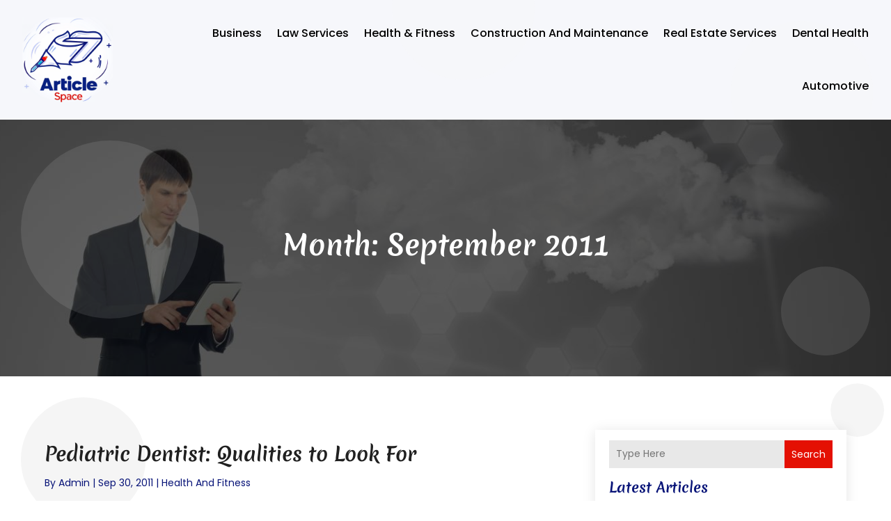

--- FILE ---
content_type: text/html; charset=UTF-8
request_url: https://www.articlespace.org/2011/09/
body_size: 57022
content:
<!DOCTYPE html>
<html lang="en-US">
<head>
	<meta charset="UTF-8" />
<meta http-equiv="X-UA-Compatible" content="IE=edge">
	<link rel="pingback" href="https://www.articlespace.org/xmlrpc.php" />

	<script type="text/javascript">
		document.documentElement.className = 'js';
	</script>
    
<!-- DIVI Fix Flashing Content In Divi -->
<script type="text/javascript">
var elm=document.getElementsByTagName("html")[0];
elm.style.display="none";
document.addEventListener("DOMContentLoaded",function(event) {elm.style.display="block"; });
</script>

<!-- DIVI Collapsible Submenus -->
<script type="text/javascript">
(function($) { 
    function setup_collapsible_submenus() {
        // mobile menu
        $('#mobile_menu1 .menu-item-has-children > a').after('<span class="menu-closed"></span>');
        $('#mobile_menu1 .menu-item-has-children > a').each(function() {
            $(this).next().next('.sub-menu').toggleClass('hide',1000);
        });
        $('#mobile_menu1 .menu-item-has-children > a + span').on('click', function(event) {
            event.preventDefault();
            $(this).toggleClass('menu-open');
            $(this).next('.sub-menu').toggleClass('hide',1000);
        });
    }
      
    $(window).load(function() {
        setTimeout(function() {
            setup_collapsible_submenus();
        }, 700);
    });
 
})(jQuery);
</script>

<!-- FontAwesome Free Kit-->
<script src="https://kit.fontawesome.com/ba8e097974.js" crossorigin="anonymous"></script>

<!-- Delete image title on image hover -->
<script>
	jQuery(document).ready(function($) {
    $("img").mouseenter(function() {
        let $ld_title = $(this).attr("title");
        $(this).attr("ld_title", $ld_title);
        $(this).attr("title", "");
    }).mouseleave(function() {
        let $ld_title = $(this).attr("ld_title");
        $(this).attr("title", $ld_title);
        $(this).removeAttr("ld_title");
    });
});
</script>
	
	<link rel="preconnect" href="https://fonts.gstatic.com" crossorigin /><meta name='robots' content='noindex, follow' />
	<style>img:is([sizes="auto" i], [sizes^="auto," i]) { contain-intrinsic-size: 3000px 1500px }</style>
	<script type="text/javascript">
			let jqueryParams=[],jQuery=function(r){return jqueryParams=[...jqueryParams,r],jQuery},$=function(r){return jqueryParams=[...jqueryParams,r],$};window.jQuery=jQuery,window.$=jQuery;let customHeadScripts=!1;jQuery.fn=jQuery.prototype={},$.fn=jQuery.prototype={},jQuery.noConflict=function(r){if(window.jQuery)return jQuery=window.jQuery,$=window.jQuery,customHeadScripts=!0,jQuery.noConflict},jQuery.ready=function(r){jqueryParams=[...jqueryParams,r]},$.ready=function(r){jqueryParams=[...jqueryParams,r]},jQuery.load=function(r){jqueryParams=[...jqueryParams,r]},$.load=function(r){jqueryParams=[...jqueryParams,r]},jQuery.fn.ready=function(r){jqueryParams=[...jqueryParams,r]},$.fn.ready=function(r){jqueryParams=[...jqueryParams,r]};</script>
	<!-- This site is optimized with the Yoast SEO plugin v24.4 - https://yoast.com/wordpress/plugins/seo/ -->
	<title>September 2011 - Article Space</title>
	<meta property="og:locale" content="en_US" />
	<meta property="og:type" content="website" />
	<meta property="og:title" content="September 2011 - Article Space" />
	<meta property="og:url" content="https://www.articlespace.org/2011/09/" />
	<meta property="og:site_name" content="Article Space" />
	<meta name="twitter:card" content="summary_large_image" />
	<script type="application/ld+json" class="yoast-schema-graph">{"@context":"https://schema.org","@graph":[{"@type":"CollectionPage","@id":"https://www.articlespace.org/2011/09/","url":"https://www.articlespace.org/2011/09/","name":"September 2011 - Article Space","isPartOf":{"@id":"https://www.articlespace.org/#website"},"breadcrumb":{"@id":"https://www.articlespace.org/2011/09/#breadcrumb"},"inLanguage":"en-US"},{"@type":"BreadcrumbList","@id":"https://www.articlespace.org/2011/09/#breadcrumb","itemListElement":[{"@type":"ListItem","position":1,"name":"Home","item":"https://www.articlespace.org/"},{"@type":"ListItem","position":2,"name":"Archives for September 2011"}]},{"@type":"WebSite","@id":"https://www.articlespace.org/#website","url":"https://www.articlespace.org/","name":"Article Space","description":"","publisher":{"@id":"https://www.articlespace.org/#organization"},"potentialAction":[{"@type":"SearchAction","target":{"@type":"EntryPoint","urlTemplate":"https://www.articlespace.org/?s={search_term_string}"},"query-input":{"@type":"PropertyValueSpecification","valueRequired":true,"valueName":"search_term_string"}}],"inLanguage":"en-US"},{"@type":"Organization","@id":"https://www.articlespace.org/#organization","name":"Article Space","url":"https://www.articlespace.org/","logo":{"@type":"ImageObject","inLanguage":"en-US","@id":"https://www.articlespace.org/#/schema/logo/image/","url":"https://www.articlespace.org/wp-content/uploads/2019/07/logo.png","contentUrl":"https://www.articlespace.org/wp-content/uploads/2019/07/logo.png","width":193,"height":100,"caption":"Article Space"},"image":{"@id":"https://www.articlespace.org/#/schema/logo/image/"}}]}</script>
	<!-- / Yoast SEO plugin. -->


<link rel='dns-prefetch' href='//platform-api.sharethis.com' />
<meta content="Divi Child Theme v.1.0.0" name="generator"/><link rel='stylesheet' id='wp-block-library-css' href='https://www.articlespace.org/wp-includes/css/dist/block-library/style.min.css?ver=6.7.4' type='text/css' media='all' />
<style id='wp-block-library-theme-inline-css' type='text/css'>
.wp-block-audio :where(figcaption){color:#555;font-size:13px;text-align:center}.is-dark-theme .wp-block-audio :where(figcaption){color:#ffffffa6}.wp-block-audio{margin:0 0 1em}.wp-block-code{border:1px solid #ccc;border-radius:4px;font-family:Menlo,Consolas,monaco,monospace;padding:.8em 1em}.wp-block-embed :where(figcaption){color:#555;font-size:13px;text-align:center}.is-dark-theme .wp-block-embed :where(figcaption){color:#ffffffa6}.wp-block-embed{margin:0 0 1em}.blocks-gallery-caption{color:#555;font-size:13px;text-align:center}.is-dark-theme .blocks-gallery-caption{color:#ffffffa6}:root :where(.wp-block-image figcaption){color:#555;font-size:13px;text-align:center}.is-dark-theme :root :where(.wp-block-image figcaption){color:#ffffffa6}.wp-block-image{margin:0 0 1em}.wp-block-pullquote{border-bottom:4px solid;border-top:4px solid;color:currentColor;margin-bottom:1.75em}.wp-block-pullquote cite,.wp-block-pullquote footer,.wp-block-pullquote__citation{color:currentColor;font-size:.8125em;font-style:normal;text-transform:uppercase}.wp-block-quote{border-left:.25em solid;margin:0 0 1.75em;padding-left:1em}.wp-block-quote cite,.wp-block-quote footer{color:currentColor;font-size:.8125em;font-style:normal;position:relative}.wp-block-quote:where(.has-text-align-right){border-left:none;border-right:.25em solid;padding-left:0;padding-right:1em}.wp-block-quote:where(.has-text-align-center){border:none;padding-left:0}.wp-block-quote.is-large,.wp-block-quote.is-style-large,.wp-block-quote:where(.is-style-plain){border:none}.wp-block-search .wp-block-search__label{font-weight:700}.wp-block-search__button{border:1px solid #ccc;padding:.375em .625em}:where(.wp-block-group.has-background){padding:1.25em 2.375em}.wp-block-separator.has-css-opacity{opacity:.4}.wp-block-separator{border:none;border-bottom:2px solid;margin-left:auto;margin-right:auto}.wp-block-separator.has-alpha-channel-opacity{opacity:1}.wp-block-separator:not(.is-style-wide):not(.is-style-dots){width:100px}.wp-block-separator.has-background:not(.is-style-dots){border-bottom:none;height:1px}.wp-block-separator.has-background:not(.is-style-wide):not(.is-style-dots){height:2px}.wp-block-table{margin:0 0 1em}.wp-block-table td,.wp-block-table th{word-break:normal}.wp-block-table :where(figcaption){color:#555;font-size:13px;text-align:center}.is-dark-theme .wp-block-table :where(figcaption){color:#ffffffa6}.wp-block-video :where(figcaption){color:#555;font-size:13px;text-align:center}.is-dark-theme .wp-block-video :where(figcaption){color:#ffffffa6}.wp-block-video{margin:0 0 1em}:root :where(.wp-block-template-part.has-background){margin-bottom:0;margin-top:0;padding:1.25em 2.375em}
</style>
<style id='global-styles-inline-css' type='text/css'>
:root{--wp--preset--aspect-ratio--square: 1;--wp--preset--aspect-ratio--4-3: 4/3;--wp--preset--aspect-ratio--3-4: 3/4;--wp--preset--aspect-ratio--3-2: 3/2;--wp--preset--aspect-ratio--2-3: 2/3;--wp--preset--aspect-ratio--16-9: 16/9;--wp--preset--aspect-ratio--9-16: 9/16;--wp--preset--color--black: #000000;--wp--preset--color--cyan-bluish-gray: #abb8c3;--wp--preset--color--white: #ffffff;--wp--preset--color--pale-pink: #f78da7;--wp--preset--color--vivid-red: #cf2e2e;--wp--preset--color--luminous-vivid-orange: #ff6900;--wp--preset--color--luminous-vivid-amber: #fcb900;--wp--preset--color--light-green-cyan: #7bdcb5;--wp--preset--color--vivid-green-cyan: #00d084;--wp--preset--color--pale-cyan-blue: #8ed1fc;--wp--preset--color--vivid-cyan-blue: #0693e3;--wp--preset--color--vivid-purple: #9b51e0;--wp--preset--gradient--vivid-cyan-blue-to-vivid-purple: linear-gradient(135deg,rgba(6,147,227,1) 0%,rgb(155,81,224) 100%);--wp--preset--gradient--light-green-cyan-to-vivid-green-cyan: linear-gradient(135deg,rgb(122,220,180) 0%,rgb(0,208,130) 100%);--wp--preset--gradient--luminous-vivid-amber-to-luminous-vivid-orange: linear-gradient(135deg,rgba(252,185,0,1) 0%,rgba(255,105,0,1) 100%);--wp--preset--gradient--luminous-vivid-orange-to-vivid-red: linear-gradient(135deg,rgba(255,105,0,1) 0%,rgb(207,46,46) 100%);--wp--preset--gradient--very-light-gray-to-cyan-bluish-gray: linear-gradient(135deg,rgb(238,238,238) 0%,rgb(169,184,195) 100%);--wp--preset--gradient--cool-to-warm-spectrum: linear-gradient(135deg,rgb(74,234,220) 0%,rgb(151,120,209) 20%,rgb(207,42,186) 40%,rgb(238,44,130) 60%,rgb(251,105,98) 80%,rgb(254,248,76) 100%);--wp--preset--gradient--blush-light-purple: linear-gradient(135deg,rgb(255,206,236) 0%,rgb(152,150,240) 100%);--wp--preset--gradient--blush-bordeaux: linear-gradient(135deg,rgb(254,205,165) 0%,rgb(254,45,45) 50%,rgb(107,0,62) 100%);--wp--preset--gradient--luminous-dusk: linear-gradient(135deg,rgb(255,203,112) 0%,rgb(199,81,192) 50%,rgb(65,88,208) 100%);--wp--preset--gradient--pale-ocean: linear-gradient(135deg,rgb(255,245,203) 0%,rgb(182,227,212) 50%,rgb(51,167,181) 100%);--wp--preset--gradient--electric-grass: linear-gradient(135deg,rgb(202,248,128) 0%,rgb(113,206,126) 100%);--wp--preset--gradient--midnight: linear-gradient(135deg,rgb(2,3,129) 0%,rgb(40,116,252) 100%);--wp--preset--font-size--small: 13px;--wp--preset--font-size--medium: 20px;--wp--preset--font-size--large: 36px;--wp--preset--font-size--x-large: 42px;--wp--preset--spacing--20: 0.44rem;--wp--preset--spacing--30: 0.67rem;--wp--preset--spacing--40: 1rem;--wp--preset--spacing--50: 1.5rem;--wp--preset--spacing--60: 2.25rem;--wp--preset--spacing--70: 3.38rem;--wp--preset--spacing--80: 5.06rem;--wp--preset--shadow--natural: 6px 6px 9px rgba(0, 0, 0, 0.2);--wp--preset--shadow--deep: 12px 12px 50px rgba(0, 0, 0, 0.4);--wp--preset--shadow--sharp: 6px 6px 0px rgba(0, 0, 0, 0.2);--wp--preset--shadow--outlined: 6px 6px 0px -3px rgba(255, 255, 255, 1), 6px 6px rgba(0, 0, 0, 1);--wp--preset--shadow--crisp: 6px 6px 0px rgba(0, 0, 0, 1);}:root { --wp--style--global--content-size: 823px;--wp--style--global--wide-size: 1080px; }:where(body) { margin: 0; }.wp-site-blocks > .alignleft { float: left; margin-right: 2em; }.wp-site-blocks > .alignright { float: right; margin-left: 2em; }.wp-site-blocks > .aligncenter { justify-content: center; margin-left: auto; margin-right: auto; }:where(.is-layout-flex){gap: 0.5em;}:where(.is-layout-grid){gap: 0.5em;}.is-layout-flow > .alignleft{float: left;margin-inline-start: 0;margin-inline-end: 2em;}.is-layout-flow > .alignright{float: right;margin-inline-start: 2em;margin-inline-end: 0;}.is-layout-flow > .aligncenter{margin-left: auto !important;margin-right: auto !important;}.is-layout-constrained > .alignleft{float: left;margin-inline-start: 0;margin-inline-end: 2em;}.is-layout-constrained > .alignright{float: right;margin-inline-start: 2em;margin-inline-end: 0;}.is-layout-constrained > .aligncenter{margin-left: auto !important;margin-right: auto !important;}.is-layout-constrained > :where(:not(.alignleft):not(.alignright):not(.alignfull)){max-width: var(--wp--style--global--content-size);margin-left: auto !important;margin-right: auto !important;}.is-layout-constrained > .alignwide{max-width: var(--wp--style--global--wide-size);}body .is-layout-flex{display: flex;}.is-layout-flex{flex-wrap: wrap;align-items: center;}.is-layout-flex > :is(*, div){margin: 0;}body .is-layout-grid{display: grid;}.is-layout-grid > :is(*, div){margin: 0;}body{padding-top: 0px;padding-right: 0px;padding-bottom: 0px;padding-left: 0px;}a:where(:not(.wp-element-button)){text-decoration: underline;}:root :where(.wp-element-button, .wp-block-button__link){background-color: #32373c;border-width: 0;color: #fff;font-family: inherit;font-size: inherit;line-height: inherit;padding: calc(0.667em + 2px) calc(1.333em + 2px);text-decoration: none;}.has-black-color{color: var(--wp--preset--color--black) !important;}.has-cyan-bluish-gray-color{color: var(--wp--preset--color--cyan-bluish-gray) !important;}.has-white-color{color: var(--wp--preset--color--white) !important;}.has-pale-pink-color{color: var(--wp--preset--color--pale-pink) !important;}.has-vivid-red-color{color: var(--wp--preset--color--vivid-red) !important;}.has-luminous-vivid-orange-color{color: var(--wp--preset--color--luminous-vivid-orange) !important;}.has-luminous-vivid-amber-color{color: var(--wp--preset--color--luminous-vivid-amber) !important;}.has-light-green-cyan-color{color: var(--wp--preset--color--light-green-cyan) !important;}.has-vivid-green-cyan-color{color: var(--wp--preset--color--vivid-green-cyan) !important;}.has-pale-cyan-blue-color{color: var(--wp--preset--color--pale-cyan-blue) !important;}.has-vivid-cyan-blue-color{color: var(--wp--preset--color--vivid-cyan-blue) !important;}.has-vivid-purple-color{color: var(--wp--preset--color--vivid-purple) !important;}.has-black-background-color{background-color: var(--wp--preset--color--black) !important;}.has-cyan-bluish-gray-background-color{background-color: var(--wp--preset--color--cyan-bluish-gray) !important;}.has-white-background-color{background-color: var(--wp--preset--color--white) !important;}.has-pale-pink-background-color{background-color: var(--wp--preset--color--pale-pink) !important;}.has-vivid-red-background-color{background-color: var(--wp--preset--color--vivid-red) !important;}.has-luminous-vivid-orange-background-color{background-color: var(--wp--preset--color--luminous-vivid-orange) !important;}.has-luminous-vivid-amber-background-color{background-color: var(--wp--preset--color--luminous-vivid-amber) !important;}.has-light-green-cyan-background-color{background-color: var(--wp--preset--color--light-green-cyan) !important;}.has-vivid-green-cyan-background-color{background-color: var(--wp--preset--color--vivid-green-cyan) !important;}.has-pale-cyan-blue-background-color{background-color: var(--wp--preset--color--pale-cyan-blue) !important;}.has-vivid-cyan-blue-background-color{background-color: var(--wp--preset--color--vivid-cyan-blue) !important;}.has-vivid-purple-background-color{background-color: var(--wp--preset--color--vivid-purple) !important;}.has-black-border-color{border-color: var(--wp--preset--color--black) !important;}.has-cyan-bluish-gray-border-color{border-color: var(--wp--preset--color--cyan-bluish-gray) !important;}.has-white-border-color{border-color: var(--wp--preset--color--white) !important;}.has-pale-pink-border-color{border-color: var(--wp--preset--color--pale-pink) !important;}.has-vivid-red-border-color{border-color: var(--wp--preset--color--vivid-red) !important;}.has-luminous-vivid-orange-border-color{border-color: var(--wp--preset--color--luminous-vivid-orange) !important;}.has-luminous-vivid-amber-border-color{border-color: var(--wp--preset--color--luminous-vivid-amber) !important;}.has-light-green-cyan-border-color{border-color: var(--wp--preset--color--light-green-cyan) !important;}.has-vivid-green-cyan-border-color{border-color: var(--wp--preset--color--vivid-green-cyan) !important;}.has-pale-cyan-blue-border-color{border-color: var(--wp--preset--color--pale-cyan-blue) !important;}.has-vivid-cyan-blue-border-color{border-color: var(--wp--preset--color--vivid-cyan-blue) !important;}.has-vivid-purple-border-color{border-color: var(--wp--preset--color--vivid-purple) !important;}.has-vivid-cyan-blue-to-vivid-purple-gradient-background{background: var(--wp--preset--gradient--vivid-cyan-blue-to-vivid-purple) !important;}.has-light-green-cyan-to-vivid-green-cyan-gradient-background{background: var(--wp--preset--gradient--light-green-cyan-to-vivid-green-cyan) !important;}.has-luminous-vivid-amber-to-luminous-vivid-orange-gradient-background{background: var(--wp--preset--gradient--luminous-vivid-amber-to-luminous-vivid-orange) !important;}.has-luminous-vivid-orange-to-vivid-red-gradient-background{background: var(--wp--preset--gradient--luminous-vivid-orange-to-vivid-red) !important;}.has-very-light-gray-to-cyan-bluish-gray-gradient-background{background: var(--wp--preset--gradient--very-light-gray-to-cyan-bluish-gray) !important;}.has-cool-to-warm-spectrum-gradient-background{background: var(--wp--preset--gradient--cool-to-warm-spectrum) !important;}.has-blush-light-purple-gradient-background{background: var(--wp--preset--gradient--blush-light-purple) !important;}.has-blush-bordeaux-gradient-background{background: var(--wp--preset--gradient--blush-bordeaux) !important;}.has-luminous-dusk-gradient-background{background: var(--wp--preset--gradient--luminous-dusk) !important;}.has-pale-ocean-gradient-background{background: var(--wp--preset--gradient--pale-ocean) !important;}.has-electric-grass-gradient-background{background: var(--wp--preset--gradient--electric-grass) !important;}.has-midnight-gradient-background{background: var(--wp--preset--gradient--midnight) !important;}.has-small-font-size{font-size: var(--wp--preset--font-size--small) !important;}.has-medium-font-size{font-size: var(--wp--preset--font-size--medium) !important;}.has-large-font-size{font-size: var(--wp--preset--font-size--large) !important;}.has-x-large-font-size{font-size: var(--wp--preset--font-size--x-large) !important;}
:where(.wp-block-post-template.is-layout-flex){gap: 1.25em;}:where(.wp-block-post-template.is-layout-grid){gap: 1.25em;}
:where(.wp-block-columns.is-layout-flex){gap: 2em;}:where(.wp-block-columns.is-layout-grid){gap: 2em;}
:root :where(.wp-block-pullquote){font-size: 1.5em;line-height: 1.6;}
</style>
<link rel='stylesheet' id='dipi-popup-maker-popup-effect-css' href='https://www.articlespace.org/wp-content/plugins/divi-pixel/dist/public/css/popup_effect.min.css?ver=1.0.0' type='text/css' media='all' />
<link rel='stylesheet' id='dipi_font-css' href='https://www.articlespace.org/wp-content/plugins/divi-pixel/dist/admin/css/dipi-font.min.css?ver=1.0.0' type='text/css' media='all' />
<link rel='stylesheet' id='dipi_general-css' href='https://www.articlespace.org/wp-content/plugins/divi-pixel/dist/public/css/general.min.css?ver=2.34.1' type='text/css' media='all' />
<link rel='stylesheet' id='share-this-share-buttons-sticky-css' href='https://www.articlespace.org/wp-content/plugins/sharethis-share-buttons/css/mu-style.css?ver=1739163994' type='text/css' media='all' />
<style id='divi-style-parent-inline-inline-css' type='text/css'>
/*!
Theme Name: Divi
Theme URI: http://www.elegantthemes.com/gallery/divi/
Version: 4.24.2
Description: Smart. Flexible. Beautiful. Divi is the most powerful theme in our collection.
Author: Elegant Themes
Author URI: http://www.elegantthemes.com
License: GNU General Public License v2
License URI: http://www.gnu.org/licenses/gpl-2.0.html
*/

a,abbr,acronym,address,applet,b,big,blockquote,body,center,cite,code,dd,del,dfn,div,dl,dt,em,fieldset,font,form,h1,h2,h3,h4,h5,h6,html,i,iframe,img,ins,kbd,label,legend,li,object,ol,p,pre,q,s,samp,small,span,strike,strong,sub,sup,tt,u,ul,var{margin:0;padding:0;border:0;outline:0;font-size:100%;-ms-text-size-adjust:100%;-webkit-text-size-adjust:100%;vertical-align:baseline;background:transparent}body{line-height:1}ol,ul{list-style:none}blockquote,q{quotes:none}blockquote:after,blockquote:before,q:after,q:before{content:"";content:none}blockquote{margin:20px 0 30px;border-left:5px solid;padding-left:20px}:focus{outline:0}del{text-decoration:line-through}pre{overflow:auto;padding:10px}figure{margin:0}table{border-collapse:collapse;border-spacing:0}article,aside,footer,header,hgroup,nav,section{display:block}body{font-family:Open Sans,Arial,sans-serif;font-size:14px;color:#666;background-color:#fff;line-height:1.7em;font-weight:500;-webkit-font-smoothing:antialiased;-moz-osx-font-smoothing:grayscale}body.page-template-page-template-blank-php #page-container{padding-top:0!important}body.et_cover_background{background-size:cover!important;background-position:top!important;background-repeat:no-repeat!important;background-attachment:fixed}a{color:#2ea3f2}a,a:hover{text-decoration:none}p{padding-bottom:1em}p:not(.has-background):last-of-type{padding-bottom:0}p.et_normal_padding{padding-bottom:1em}strong{font-weight:700}cite,em,i{font-style:italic}code,pre{font-family:Courier New,monospace;margin-bottom:10px}ins{text-decoration:none}sub,sup{height:0;line-height:1;position:relative;vertical-align:baseline}sup{bottom:.8em}sub{top:.3em}dl{margin:0 0 1.5em}dl dt{font-weight:700}dd{margin-left:1.5em}blockquote p{padding-bottom:0}embed,iframe,object,video{max-width:100%}h1,h2,h3,h4,h5,h6{color:#333;padding-bottom:10px;line-height:1em;font-weight:500}h1 a,h2 a,h3 a,h4 a,h5 a,h6 a{color:inherit}h1{font-size:30px}h2{font-size:26px}h3{font-size:22px}h4{font-size:18px}h5{font-size:16px}h6{font-size:14px}input{-webkit-appearance:none}input[type=checkbox]{-webkit-appearance:checkbox}input[type=radio]{-webkit-appearance:radio}input.text,input.title,input[type=email],input[type=password],input[type=tel],input[type=text],select,textarea{background-color:#fff;border:1px solid #bbb;padding:2px;color:#4e4e4e}input.text:focus,input.title:focus,input[type=text]:focus,select:focus,textarea:focus{border-color:#2d3940;color:#3e3e3e}input.text,input.title,input[type=text],select,textarea{margin:0}textarea{padding:4px}button,input,select,textarea{font-family:inherit}img{max-width:100%;height:auto}.clear{clear:both}br.clear{margin:0;padding:0}.pagination{clear:both}#et_search_icon:hover,.et-social-icon a:hover,.et_password_protected_form .et_submit_button,.form-submit .et_pb_buttontton.alt.disabled,.nav-single a,.posted_in a{color:#2ea3f2}.et-search-form,blockquote{border-color:#2ea3f2}#main-content{background-color:#fff}.container{width:80%;max-width:1080px;margin:auto;position:relative}body:not(.et-tb) #main-content .container,body:not(.et-tb-has-header) #main-content .container{padding-top:58px}.et_full_width_page #main-content .container:before{display:none}.main_title{margin-bottom:20px}.et_password_protected_form .et_submit_button:hover,.form-submit .et_pb_button:hover{background:rgba(0,0,0,.05)}.et_button_icon_visible .et_pb_button{padding-right:2em;padding-left:.7em}.et_button_icon_visible .et_pb_button:after{opacity:1;margin-left:0}.et_button_left .et_pb_button:hover:after{left:.15em}.et_button_left .et_pb_button:after{margin-left:0;left:1em}.et_button_icon_visible.et_button_left .et_pb_button,.et_button_left .et_pb_button:hover,.et_button_left .et_pb_module .et_pb_button:hover{padding-left:2em;padding-right:.7em}.et_button_icon_visible.et_button_left .et_pb_button:after,.et_button_left .et_pb_button:hover:after{left:.15em}.et_password_protected_form .et_submit_button:hover,.form-submit .et_pb_button:hover{padding:.3em 1em}.et_button_no_icon .et_pb_button:after{display:none}.et_button_no_icon.et_button_icon_visible.et_button_left .et_pb_button,.et_button_no_icon.et_button_left .et_pb_button:hover,.et_button_no_icon .et_pb_button,.et_button_no_icon .et_pb_button:hover{padding:.3em 1em!important}.et_button_custom_icon .et_pb_button:after{line-height:1.7em}.et_button_custom_icon.et_button_icon_visible .et_pb_button:after,.et_button_custom_icon .et_pb_button:hover:after{margin-left:.3em}#left-area .post_format-post-format-gallery .wp-block-gallery:first-of-type{padding:0;margin-bottom:-16px}.entry-content table:not(.variations){border:1px solid #eee;margin:0 0 15px;text-align:left;width:100%}.entry-content thead th,.entry-content tr th{color:#555;font-weight:700;padding:9px 24px}.entry-content tr td{border-top:1px solid #eee;padding:6px 24px}#left-area ul,.entry-content ul,.et-l--body ul,.et-l--footer ul,.et-l--header ul{list-style-type:disc;padding:0 0 23px 1em;line-height:26px}#left-area ol,.entry-content ol,.et-l--body ol,.et-l--footer ol,.et-l--header ol{list-style-type:decimal;list-style-position:inside;padding:0 0 23px;line-height:26px}#left-area ul li ul,.entry-content ul li ol{padding:2px 0 2px 20px}#left-area ol li ul,.entry-content ol li ol,.et-l--body ol li ol,.et-l--footer ol li ol,.et-l--header ol li ol{padding:2px 0 2px 35px}#left-area ul.wp-block-gallery{display:-webkit-box;display:-ms-flexbox;display:flex;-ms-flex-wrap:wrap;flex-wrap:wrap;list-style-type:none;padding:0}#left-area ul.products{padding:0!important;line-height:1.7!important;list-style:none!important}.gallery-item a{display:block}.gallery-caption,.gallery-item a{width:90%}#wpadminbar{z-index:100001}#left-area .post-meta{font-size:14px;padding-bottom:15px}#left-area .post-meta a{text-decoration:none;color:#666}#left-area .et_featured_image{padding-bottom:7px}.single .post{padding-bottom:25px}body.single .et_audio_content{margin-bottom:-6px}.nav-single a{text-decoration:none;color:#2ea3f2;font-size:14px;font-weight:400}.nav-previous{float:left}.nav-next{float:right}.et_password_protected_form p input{background-color:#eee;border:none!important;width:100%!important;border-radius:0!important;font-size:14px;color:#999!important;padding:16px!important;-webkit-box-sizing:border-box;box-sizing:border-box}.et_password_protected_form label{display:none}.et_password_protected_form .et_submit_button{font-family:inherit;display:block;float:right;margin:8px auto 0;cursor:pointer}.post-password-required p.nocomments.container{max-width:100%}.post-password-required p.nocomments.container:before{display:none}.aligncenter,div.post .new-post .aligncenter{display:block;margin-left:auto;margin-right:auto}.wp-caption{border:1px solid #ddd;text-align:center;background-color:#f3f3f3;margin-bottom:10px;max-width:96%;padding:8px}.wp-caption.alignleft{margin:0 30px 20px 0}.wp-caption.alignright{margin:0 0 20px 30px}.wp-caption img{margin:0;padding:0;border:0}.wp-caption p.wp-caption-text{font-size:12px;padding:0 4px 5px;margin:0}.alignright{float:right}.alignleft{float:left}img.alignleft{display:inline;float:left;margin-right:15px}img.alignright{display:inline;float:right;margin-left:15px}.page.et_pb_pagebuilder_layout #main-content{background-color:transparent}body #main-content .et_builder_inner_content>h1,body #main-content .et_builder_inner_content>h2,body #main-content .et_builder_inner_content>h3,body #main-content .et_builder_inner_content>h4,body #main-content .et_builder_inner_content>h5,body #main-content .et_builder_inner_content>h6{line-height:1.4em}body #main-content .et_builder_inner_content>p{line-height:1.7em}.wp-block-pullquote{margin:20px 0 30px}.wp-block-pullquote.has-background blockquote{border-left:none}.wp-block-group.has-background{padding:1.5em 1.5em .5em}@media (min-width:981px){#left-area{width:79.125%;padding-bottom:23px}#main-content .container:before{content:"";position:absolute;top:0;height:100%;width:1px;background-color:#e2e2e2}.et_full_width_page #left-area,.et_no_sidebar #left-area{float:none;width:100%!important}.et_full_width_page #left-area{padding-bottom:0}.et_no_sidebar #main-content .container:before{display:none}}@media (max-width:980px){#page-container{padding-top:80px}.et-tb #page-container,.et-tb-has-header #page-container{padding-top:0!important}#left-area,#sidebar{width:100%!important}#main-content .container:before{display:none!important}.et_full_width_page .et_gallery_item:nth-child(4n+1){clear:none}}@media print{#page-container{padding-top:0!important}}#wp-admin-bar-et-use-visual-builder a:before{font-family:ETmodules!important;content:"\e625";font-size:30px!important;width:28px;margin-top:-3px;color:#974df3!important}#wp-admin-bar-et-use-visual-builder:hover a:before{color:#fff!important}#wp-admin-bar-et-use-visual-builder:hover a,#wp-admin-bar-et-use-visual-builder a:hover{transition:background-color .5s ease;-webkit-transition:background-color .5s ease;-moz-transition:background-color .5s ease;background-color:#7e3bd0!important;color:#fff!important}* html .clearfix,:first-child+html .clearfix{zoom:1}.iphone .et_pb_section_video_bg video::-webkit-media-controls-start-playback-button{display:none!important;-webkit-appearance:none}.et_mobile_device .et_pb_section_parallax .et_pb_parallax_css{background-attachment:scroll}.et-social-facebook a.icon:before{content:"\e093"}.et-social-twitter a.icon:before{content:"\e094"}.et-social-google-plus a.icon:before{content:"\e096"}.et-social-instagram a.icon:before{content:"\e09a"}.et-social-rss a.icon:before{content:"\e09e"}.ai1ec-single-event:after{content:" ";display:table;clear:both}.evcal_event_details .evcal_evdata_cell .eventon_details_shading_bot.eventon_details_shading_bot{z-index:3}.wp-block-divi-layout{margin-bottom:1em}*{-webkit-box-sizing:border-box;box-sizing:border-box}#et-info-email:before,#et-info-phone:before,#et_search_icon:before,.comment-reply-link:after,.et-cart-info span:before,.et-pb-arrow-next:before,.et-pb-arrow-prev:before,.et-social-icon a:before,.et_audio_container .mejs-playpause-button button:before,.et_audio_container .mejs-volume-button button:before,.et_overlay:before,.et_password_protected_form .et_submit_button:after,.et_pb_button:after,.et_pb_contact_reset:after,.et_pb_contact_submit:after,.et_pb_font_icon:before,.et_pb_newsletter_button:after,.et_pb_pricing_table_button:after,.et_pb_promo_button:after,.et_pb_testimonial:before,.et_pb_toggle_title:before,.form-submit .et_pb_button:after,.mobile_menu_bar:before,a.et_pb_more_button:after{font-family:ETmodules!important;speak:none;font-style:normal;font-weight:400;-webkit-font-feature-settings:normal;font-feature-settings:normal;font-variant:normal;text-transform:none;line-height:1;-webkit-font-smoothing:antialiased;-moz-osx-font-smoothing:grayscale;text-shadow:0 0;direction:ltr}.et-pb-icon,.et_pb_custom_button_icon.et_pb_button:after,.et_pb_login .et_pb_custom_button_icon.et_pb_button:after,.et_pb_woo_custom_button_icon .button.et_pb_custom_button_icon.et_pb_button:after,.et_pb_woo_custom_button_icon .button.et_pb_custom_button_icon.et_pb_button:hover:after{content:attr(data-icon)}.et-pb-icon{font-family:ETmodules;speak:none;font-weight:400;-webkit-font-feature-settings:normal;font-feature-settings:normal;font-variant:normal;text-transform:none;line-height:1;-webkit-font-smoothing:antialiased;font-size:96px;font-style:normal;display:inline-block;-webkit-box-sizing:border-box;box-sizing:border-box;direction:ltr}#et-ajax-saving{display:none;-webkit-transition:background .3s,-webkit-box-shadow .3s;transition:background .3s,-webkit-box-shadow .3s;transition:background .3s,box-shadow .3s;transition:background .3s,box-shadow .3s,-webkit-box-shadow .3s;-webkit-box-shadow:rgba(0,139,219,.247059) 0 0 60px;box-shadow:0 0 60px rgba(0,139,219,.247059);position:fixed;top:50%;left:50%;width:50px;height:50px;background:#fff;border-radius:50px;margin:-25px 0 0 -25px;z-index:999999;text-align:center}#et-ajax-saving img{margin:9px}.et-safe-mode-indicator,.et-safe-mode-indicator:focus,.et-safe-mode-indicator:hover{-webkit-box-shadow:0 5px 10px rgba(41,196,169,.15);box-shadow:0 5px 10px rgba(41,196,169,.15);background:#29c4a9;color:#fff;font-size:14px;font-weight:600;padding:12px;line-height:16px;border-radius:3px;position:fixed;bottom:30px;right:30px;z-index:999999;text-decoration:none;font-family:Open Sans,sans-serif;-webkit-font-smoothing:antialiased;-moz-osx-font-smoothing:grayscale}.et_pb_button{font-size:20px;font-weight:500;padding:.3em 1em;line-height:1.7em!important;background-color:transparent;background-size:cover;background-position:50%;background-repeat:no-repeat;border:2px solid;border-radius:3px;-webkit-transition-duration:.2s;transition-duration:.2s;-webkit-transition-property:all!important;transition-property:all!important}.et_pb_button,.et_pb_button_inner{position:relative}.et_pb_button:hover,.et_pb_module .et_pb_button:hover{border:2px solid transparent;padding:.3em 2em .3em .7em}.et_pb_button:hover{background-color:hsla(0,0%,100%,.2)}.et_pb_bg_layout_light.et_pb_button:hover,.et_pb_bg_layout_light .et_pb_button:hover{background-color:rgba(0,0,0,.05)}.et_pb_button:after,.et_pb_button:before{font-size:32px;line-height:1em;content:"\35";opacity:0;position:absolute;margin-left:-1em;-webkit-transition:all .2s;transition:all .2s;text-transform:none;-webkit-font-feature-settings:"kern" off;font-feature-settings:"kern" off;font-variant:none;font-style:normal;font-weight:400;text-shadow:none}.et_pb_button.et_hover_enabled:hover:after,.et_pb_button.et_pb_hovered:hover:after{-webkit-transition:none!important;transition:none!important}.et_pb_button:before{display:none}.et_pb_button:hover:after{opacity:1;margin-left:0}.et_pb_column_1_3 h1,.et_pb_column_1_4 h1,.et_pb_column_1_5 h1,.et_pb_column_1_6 h1,.et_pb_column_2_5 h1{font-size:26px}.et_pb_column_1_3 h2,.et_pb_column_1_4 h2,.et_pb_column_1_5 h2,.et_pb_column_1_6 h2,.et_pb_column_2_5 h2{font-size:23px}.et_pb_column_1_3 h3,.et_pb_column_1_4 h3,.et_pb_column_1_5 h3,.et_pb_column_1_6 h3,.et_pb_column_2_5 h3{font-size:20px}.et_pb_column_1_3 h4,.et_pb_column_1_4 h4,.et_pb_column_1_5 h4,.et_pb_column_1_6 h4,.et_pb_column_2_5 h4{font-size:18px}.et_pb_column_1_3 h5,.et_pb_column_1_4 h5,.et_pb_column_1_5 h5,.et_pb_column_1_6 h5,.et_pb_column_2_5 h5{font-size:16px}.et_pb_column_1_3 h6,.et_pb_column_1_4 h6,.et_pb_column_1_5 h6,.et_pb_column_1_6 h6,.et_pb_column_2_5 h6{font-size:15px}.et_pb_bg_layout_dark,.et_pb_bg_layout_dark h1,.et_pb_bg_layout_dark h2,.et_pb_bg_layout_dark h3,.et_pb_bg_layout_dark h4,.et_pb_bg_layout_dark h5,.et_pb_bg_layout_dark h6{color:#fff!important}.et_pb_module.et_pb_text_align_left{text-align:left}.et_pb_module.et_pb_text_align_center{text-align:center}.et_pb_module.et_pb_text_align_right{text-align:right}.et_pb_module.et_pb_text_align_justified{text-align:justify}.clearfix:after{visibility:hidden;display:block;font-size:0;content:" ";clear:both;height:0}.et_pb_bg_layout_light .et_pb_more_button{color:#2ea3f2}.et_builder_inner_content{position:relative;z-index:1}header .et_builder_inner_content{z-index:2}.et_pb_css_mix_blend_mode_passthrough{mix-blend-mode:unset!important}.et_pb_image_container{margin:-20px -20px 29px}.et_pb_module_inner{position:relative}.et_hover_enabled_preview{z-index:2}.et_hover_enabled:hover{position:relative;z-index:2}.et_pb_all_tabs,.et_pb_module,.et_pb_posts_nav a,.et_pb_tab,.et_pb_with_background{position:relative;background-size:cover;background-position:50%;background-repeat:no-repeat}.et_pb_background_mask,.et_pb_background_pattern{bottom:0;left:0;position:absolute;right:0;top:0}.et_pb_background_mask{background-size:calc(100% + 2px) calc(100% + 2px);background-repeat:no-repeat;background-position:50%;overflow:hidden}.et_pb_background_pattern{background-position:0 0;background-repeat:repeat}.et_pb_with_border{position:relative;border:0 solid #333}.post-password-required .et_pb_row{padding:0;width:100%}.post-password-required .et_password_protected_form{min-height:0}body.et_pb_pagebuilder_layout.et_pb_show_title .post-password-required .et_password_protected_form h1,body:not(.et_pb_pagebuilder_layout) .post-password-required .et_password_protected_form h1{display:none}.et_pb_no_bg{padding:0!important}.et_overlay.et_pb_inline_icon:before,.et_pb_inline_icon:before{content:attr(data-icon)}.et_pb_more_button{color:inherit;text-shadow:none;text-decoration:none;display:inline-block;margin-top:20px}.et_parallax_bg_wrap{overflow:hidden;position:absolute;top:0;right:0;bottom:0;left:0}.et_parallax_bg{background-repeat:no-repeat;background-position:top;background-size:cover;position:absolute;bottom:0;left:0;width:100%;height:100%;display:block}.et_parallax_bg.et_parallax_bg__hover,.et_parallax_bg.et_parallax_bg_phone,.et_parallax_bg.et_parallax_bg_tablet,.et_parallax_gradient.et_parallax_gradient__hover,.et_parallax_gradient.et_parallax_gradient_phone,.et_parallax_gradient.et_parallax_gradient_tablet,.et_pb_section_parallax_hover:hover .et_parallax_bg:not(.et_parallax_bg__hover),.et_pb_section_parallax_hover:hover .et_parallax_gradient:not(.et_parallax_gradient__hover){display:none}.et_pb_section_parallax_hover:hover .et_parallax_bg.et_parallax_bg__hover,.et_pb_section_parallax_hover:hover .et_parallax_gradient.et_parallax_gradient__hover{display:block}.et_parallax_gradient{bottom:0;display:block;left:0;position:absolute;right:0;top:0}.et_pb_module.et_pb_section_parallax,.et_pb_posts_nav a.et_pb_section_parallax,.et_pb_tab.et_pb_section_parallax{position:relative}.et_pb_section_parallax .et_pb_parallax_css,.et_pb_slides .et_parallax_bg.et_pb_parallax_css{background-attachment:fixed}body.et-bfb .et_pb_section_parallax .et_pb_parallax_css,body.et-bfb .et_pb_slides .et_parallax_bg.et_pb_parallax_css{background-attachment:scroll;bottom:auto}.et_pb_section_parallax.et_pb_column .et_pb_module,.et_pb_section_parallax.et_pb_row .et_pb_column,.et_pb_section_parallax.et_pb_row .et_pb_module{z-index:9;position:relative}.et_pb_more_button:hover:after{opacity:1;margin-left:0}.et_pb_preload .et_pb_section_video_bg,.et_pb_preload>div{visibility:hidden}.et_pb_preload,.et_pb_section.et_pb_section_video.et_pb_preload{position:relative;background:#464646!important}.et_pb_preload:before{content:"";position:absolute;top:50%;left:50%;background:url(https://www.articlespace.org/wp-content/themes/Divi/includes/builder/styles/images/preloader.gif) no-repeat;border-radius:32px;width:32px;height:32px;margin:-16px 0 0 -16px}.box-shadow-overlay{position:absolute;top:0;left:0;width:100%;height:100%;z-index:10;pointer-events:none}.et_pb_section>.box-shadow-overlay~.et_pb_row{z-index:11}body.safari .section_has_divider{will-change:transform}.et_pb_row>.box-shadow-overlay{z-index:8}.has-box-shadow-overlay{position:relative}.et_clickable{cursor:pointer}.screen-reader-text{border:0;clip:rect(1px,1px,1px,1px);-webkit-clip-path:inset(50%);clip-path:inset(50%);height:1px;margin:-1px;overflow:hidden;padding:0;position:absolute!important;width:1px;word-wrap:normal!important}.et_multi_view_hidden,.et_multi_view_hidden_image{display:none!important}@keyframes multi-view-image-fade{0%{opacity:0}10%{opacity:.1}20%{opacity:.2}30%{opacity:.3}40%{opacity:.4}50%{opacity:.5}60%{opacity:.6}70%{opacity:.7}80%{opacity:.8}90%{opacity:.9}to{opacity:1}}.et_multi_view_image__loading{visibility:hidden}.et_multi_view_image__loaded{-webkit-animation:multi-view-image-fade .5s;animation:multi-view-image-fade .5s}#et-pb-motion-effects-offset-tracker{visibility:hidden!important;opacity:0;position:absolute;top:0;left:0}.et-pb-before-scroll-animation{opacity:0}header.et-l.et-l--header:after{clear:both;display:block;content:""}.et_pb_module{-webkit-animation-timing-function:linear;animation-timing-function:linear;-webkit-animation-duration:.2s;animation-duration:.2s}@-webkit-keyframes fadeBottom{0%{opacity:0;-webkit-transform:translateY(10%);transform:translateY(10%)}to{opacity:1;-webkit-transform:translateY(0);transform:translateY(0)}}@keyframes fadeBottom{0%{opacity:0;-webkit-transform:translateY(10%);transform:translateY(10%)}to{opacity:1;-webkit-transform:translateY(0);transform:translateY(0)}}@-webkit-keyframes fadeLeft{0%{opacity:0;-webkit-transform:translateX(-10%);transform:translateX(-10%)}to{opacity:1;-webkit-transform:translateX(0);transform:translateX(0)}}@keyframes fadeLeft{0%{opacity:0;-webkit-transform:translateX(-10%);transform:translateX(-10%)}to{opacity:1;-webkit-transform:translateX(0);transform:translateX(0)}}@-webkit-keyframes fadeRight{0%{opacity:0;-webkit-transform:translateX(10%);transform:translateX(10%)}to{opacity:1;-webkit-transform:translateX(0);transform:translateX(0)}}@keyframes fadeRight{0%{opacity:0;-webkit-transform:translateX(10%);transform:translateX(10%)}to{opacity:1;-webkit-transform:translateX(0);transform:translateX(0)}}@-webkit-keyframes fadeTop{0%{opacity:0;-webkit-transform:translateY(-10%);transform:translateY(-10%)}to{opacity:1;-webkit-transform:translateX(0);transform:translateX(0)}}@keyframes fadeTop{0%{opacity:0;-webkit-transform:translateY(-10%);transform:translateY(-10%)}to{opacity:1;-webkit-transform:translateX(0);transform:translateX(0)}}@-webkit-keyframes fadeIn{0%{opacity:0}to{opacity:1}}@keyframes fadeIn{0%{opacity:0}to{opacity:1}}.et-waypoint:not(.et_pb_counters){opacity:0}@media (min-width:981px){.et_pb_section.et_section_specialty div.et_pb_row .et_pb_column .et_pb_column .et_pb_module.et-last-child,.et_pb_section.et_section_specialty div.et_pb_row .et_pb_column .et_pb_column .et_pb_module:last-child,.et_pb_section.et_section_specialty div.et_pb_row .et_pb_column .et_pb_row_inner .et_pb_column .et_pb_module.et-last-child,.et_pb_section.et_section_specialty div.et_pb_row .et_pb_column .et_pb_row_inner .et_pb_column .et_pb_module:last-child,.et_pb_section div.et_pb_row .et_pb_column .et_pb_module.et-last-child,.et_pb_section div.et_pb_row .et_pb_column .et_pb_module:last-child{margin-bottom:0}}@media (max-width:980px){.et_overlay.et_pb_inline_icon_tablet:before,.et_pb_inline_icon_tablet:before{content:attr(data-icon-tablet)}.et_parallax_bg.et_parallax_bg_tablet_exist,.et_parallax_gradient.et_parallax_gradient_tablet_exist{display:none}.et_parallax_bg.et_parallax_bg_tablet,.et_parallax_gradient.et_parallax_gradient_tablet{display:block}.et_pb_column .et_pb_module{margin-bottom:30px}.et_pb_row .et_pb_column .et_pb_module.et-last-child,.et_pb_row .et_pb_column .et_pb_module:last-child,.et_section_specialty .et_pb_row .et_pb_column .et_pb_module.et-last-child,.et_section_specialty .et_pb_row .et_pb_column .et_pb_module:last-child{margin-bottom:0}.et_pb_more_button{display:inline-block!important}.et_pb_bg_layout_light_tablet.et_pb_button,.et_pb_bg_layout_light_tablet.et_pb_module.et_pb_button,.et_pb_bg_layout_light_tablet .et_pb_more_button{color:#2ea3f2}.et_pb_bg_layout_light_tablet .et_pb_forgot_password a{color:#666}.et_pb_bg_layout_light_tablet h1,.et_pb_bg_layout_light_tablet h2,.et_pb_bg_layout_light_tablet h3,.et_pb_bg_layout_light_tablet h4,.et_pb_bg_layout_light_tablet h5,.et_pb_bg_layout_light_tablet h6{color:#333!important}.et_pb_module .et_pb_bg_layout_light_tablet.et_pb_button{color:#2ea3f2!important}.et_pb_bg_layout_light_tablet{color:#666!important}.et_pb_bg_layout_dark_tablet,.et_pb_bg_layout_dark_tablet h1,.et_pb_bg_layout_dark_tablet h2,.et_pb_bg_layout_dark_tablet h3,.et_pb_bg_layout_dark_tablet h4,.et_pb_bg_layout_dark_tablet h5,.et_pb_bg_layout_dark_tablet h6{color:#fff!important}.et_pb_bg_layout_dark_tablet.et_pb_button,.et_pb_bg_layout_dark_tablet.et_pb_module.et_pb_button,.et_pb_bg_layout_dark_tablet .et_pb_more_button{color:inherit}.et_pb_bg_layout_dark_tablet .et_pb_forgot_password a{color:#fff}.et_pb_module.et_pb_text_align_left-tablet{text-align:left}.et_pb_module.et_pb_text_align_center-tablet{text-align:center}.et_pb_module.et_pb_text_align_right-tablet{text-align:right}.et_pb_module.et_pb_text_align_justified-tablet{text-align:justify}}@media (max-width:767px){.et_pb_more_button{display:inline-block!important}.et_overlay.et_pb_inline_icon_phone:before,.et_pb_inline_icon_phone:before{content:attr(data-icon-phone)}.et_parallax_bg.et_parallax_bg_phone_exist,.et_parallax_gradient.et_parallax_gradient_phone_exist{display:none}.et_parallax_bg.et_parallax_bg_phone,.et_parallax_gradient.et_parallax_gradient_phone{display:block}.et-hide-mobile{display:none!important}.et_pb_bg_layout_light_phone.et_pb_button,.et_pb_bg_layout_light_phone.et_pb_module.et_pb_button,.et_pb_bg_layout_light_phone .et_pb_more_button{color:#2ea3f2}.et_pb_bg_layout_light_phone .et_pb_forgot_password a{color:#666}.et_pb_bg_layout_light_phone h1,.et_pb_bg_layout_light_phone h2,.et_pb_bg_layout_light_phone h3,.et_pb_bg_layout_light_phone h4,.et_pb_bg_layout_light_phone h5,.et_pb_bg_layout_light_phone h6{color:#333!important}.et_pb_module .et_pb_bg_layout_light_phone.et_pb_button{color:#2ea3f2!important}.et_pb_bg_layout_light_phone{color:#666!important}.et_pb_bg_layout_dark_phone,.et_pb_bg_layout_dark_phone h1,.et_pb_bg_layout_dark_phone h2,.et_pb_bg_layout_dark_phone h3,.et_pb_bg_layout_dark_phone h4,.et_pb_bg_layout_dark_phone h5,.et_pb_bg_layout_dark_phone h6{color:#fff!important}.et_pb_bg_layout_dark_phone.et_pb_button,.et_pb_bg_layout_dark_phone.et_pb_module.et_pb_button,.et_pb_bg_layout_dark_phone .et_pb_more_button{color:inherit}.et_pb_module .et_pb_bg_layout_dark_phone.et_pb_button{color:#fff!important}.et_pb_bg_layout_dark_phone .et_pb_forgot_password a{color:#fff}.et_pb_module.et_pb_text_align_left-phone{text-align:left}.et_pb_module.et_pb_text_align_center-phone{text-align:center}.et_pb_module.et_pb_text_align_right-phone{text-align:right}.et_pb_module.et_pb_text_align_justified-phone{text-align:justify}}@media (max-width:479px){a.et_pb_more_button{display:block}}@media (min-width:768px) and (max-width:980px){[data-et-multi-view-load-tablet-hidden=true]:not(.et_multi_view_swapped){display:none!important}}@media (max-width:767px){[data-et-multi-view-load-phone-hidden=true]:not(.et_multi_view_swapped){display:none!important}}.et_pb_menu.et_pb_menu--style-inline_centered_logo .et_pb_menu__menu nav ul{-webkit-box-pack:center;-ms-flex-pack:center;justify-content:center}@-webkit-keyframes multi-view-image-fade{0%{-webkit-transform:scale(1);transform:scale(1);opacity:1}50%{-webkit-transform:scale(1.01);transform:scale(1.01);opacity:1}to{-webkit-transform:scale(1);transform:scale(1);opacity:1}}
</style>
<style id='divi-dynamic-critical-inline-css' type='text/css'>
@font-face{font-family:ETmodules;font-display:block;src:url(//www.articlespace.org/wp-content/themes/Divi/core/admin/fonts/modules/all/modules.eot);src:url(//www.articlespace.org/wp-content/themes/Divi/core/admin/fonts/modules/all/modules.eot?#iefix) format("embedded-opentype"),url(//www.articlespace.org/wp-content/themes/Divi/core/admin/fonts/modules/all/modules.woff) format("woff"),url(//www.articlespace.org/wp-content/themes/Divi/core/admin/fonts/modules/all/modules.ttf) format("truetype"),url(//www.articlespace.org/wp-content/themes/Divi/core/admin/fonts/modules/all/modules.svg#ETmodules) format("svg");font-weight:400;font-style:normal}
.et_audio_content,.et_link_content,.et_quote_content{background-color:#2ea3f2}.et_pb_post .et-pb-controllers a{margin-bottom:10px}.format-gallery .et-pb-controllers{bottom:0}.et_pb_blog_grid .et_audio_content{margin-bottom:19px}.et_pb_row .et_pb_blog_grid .et_pb_post .et_pb_slide{min-height:180px}.et_audio_content .wp-block-audio{margin:0;padding:0}.et_audio_content h2{line-height:44px}.et_pb_column_1_2 .et_audio_content h2,.et_pb_column_1_3 .et_audio_content h2,.et_pb_column_1_4 .et_audio_content h2,.et_pb_column_1_5 .et_audio_content h2,.et_pb_column_1_6 .et_audio_content h2,.et_pb_column_2_5 .et_audio_content h2,.et_pb_column_3_5 .et_audio_content h2,.et_pb_column_3_8 .et_audio_content h2{margin-bottom:9px;margin-top:0}.et_pb_column_1_2 .et_audio_content,.et_pb_column_3_5 .et_audio_content{padding:35px 40px}.et_pb_column_1_2 .et_audio_content h2,.et_pb_column_3_5 .et_audio_content h2{line-height:32px}.et_pb_column_1_3 .et_audio_content,.et_pb_column_1_4 .et_audio_content,.et_pb_column_1_5 .et_audio_content,.et_pb_column_1_6 .et_audio_content,.et_pb_column_2_5 .et_audio_content,.et_pb_column_3_8 .et_audio_content{padding:35px 20px}.et_pb_column_1_3 .et_audio_content h2,.et_pb_column_1_4 .et_audio_content h2,.et_pb_column_1_5 .et_audio_content h2,.et_pb_column_1_6 .et_audio_content h2,.et_pb_column_2_5 .et_audio_content h2,.et_pb_column_3_8 .et_audio_content h2{font-size:18px;line-height:26px}article.et_pb_has_overlay .et_pb_blog_image_container{position:relative}.et_pb_post>.et_main_video_container{position:relative;margin-bottom:30px}.et_pb_post .et_pb_video_overlay .et_pb_video_play{color:#fff}.et_pb_post .et_pb_video_overlay_hover:hover{background:rgba(0,0,0,.6)}.et_audio_content,.et_link_content,.et_quote_content{text-align:center;word-wrap:break-word;position:relative;padding:50px 60px}.et_audio_content h2,.et_link_content a.et_link_main_url,.et_link_content h2,.et_quote_content blockquote cite,.et_quote_content blockquote p{color:#fff!important}.et_quote_main_link{position:absolute;text-indent:-9999px;width:100%;height:100%;display:block;top:0;left:0}.et_quote_content blockquote{padding:0;margin:0;border:none}.et_audio_content h2,.et_link_content h2,.et_quote_content blockquote p{margin-top:0}.et_audio_content h2{margin-bottom:20px}.et_audio_content h2,.et_link_content h2,.et_quote_content blockquote p{line-height:44px}.et_link_content a.et_link_main_url,.et_quote_content blockquote cite{font-size:18px;font-weight:200}.et_quote_content blockquote cite{font-style:normal}.et_pb_column_2_3 .et_quote_content{padding:50px 42px 45px}.et_pb_column_2_3 .et_audio_content,.et_pb_column_2_3 .et_link_content{padding:40px 40px 45px}.et_pb_column_1_2 .et_audio_content,.et_pb_column_1_2 .et_link_content,.et_pb_column_1_2 .et_quote_content,.et_pb_column_3_5 .et_audio_content,.et_pb_column_3_5 .et_link_content,.et_pb_column_3_5 .et_quote_content{padding:35px 40px}.et_pb_column_1_2 .et_quote_content blockquote p,.et_pb_column_3_5 .et_quote_content blockquote p{font-size:26px;line-height:32px}.et_pb_column_1_2 .et_audio_content h2,.et_pb_column_1_2 .et_link_content h2,.et_pb_column_3_5 .et_audio_content h2,.et_pb_column_3_5 .et_link_content h2{line-height:32px}.et_pb_column_1_2 .et_link_content a.et_link_main_url,.et_pb_column_1_2 .et_quote_content blockquote cite,.et_pb_column_3_5 .et_link_content a.et_link_main_url,.et_pb_column_3_5 .et_quote_content blockquote cite{font-size:14px}.et_pb_column_1_3 .et_quote_content,.et_pb_column_1_4 .et_quote_content,.et_pb_column_1_5 .et_quote_content,.et_pb_column_1_6 .et_quote_content,.et_pb_column_2_5 .et_quote_content,.et_pb_column_3_8 .et_quote_content{padding:35px 30px 32px}.et_pb_column_1_3 .et_audio_content,.et_pb_column_1_3 .et_link_content,.et_pb_column_1_4 .et_audio_content,.et_pb_column_1_4 .et_link_content,.et_pb_column_1_5 .et_audio_content,.et_pb_column_1_5 .et_link_content,.et_pb_column_1_6 .et_audio_content,.et_pb_column_1_6 .et_link_content,.et_pb_column_2_5 .et_audio_content,.et_pb_column_2_5 .et_link_content,.et_pb_column_3_8 .et_audio_content,.et_pb_column_3_8 .et_link_content{padding:35px 20px}.et_pb_column_1_3 .et_audio_content h2,.et_pb_column_1_3 .et_link_content h2,.et_pb_column_1_3 .et_quote_content blockquote p,.et_pb_column_1_4 .et_audio_content h2,.et_pb_column_1_4 .et_link_content h2,.et_pb_column_1_4 .et_quote_content blockquote p,.et_pb_column_1_5 .et_audio_content h2,.et_pb_column_1_5 .et_link_content h2,.et_pb_column_1_5 .et_quote_content blockquote p,.et_pb_column_1_6 .et_audio_content h2,.et_pb_column_1_6 .et_link_content h2,.et_pb_column_1_6 .et_quote_content blockquote p,.et_pb_column_2_5 .et_audio_content h2,.et_pb_column_2_5 .et_link_content h2,.et_pb_column_2_5 .et_quote_content blockquote p,.et_pb_column_3_8 .et_audio_content h2,.et_pb_column_3_8 .et_link_content h2,.et_pb_column_3_8 .et_quote_content blockquote p{font-size:18px;line-height:26px}.et_pb_column_1_3 .et_link_content a.et_link_main_url,.et_pb_column_1_3 .et_quote_content blockquote cite,.et_pb_column_1_4 .et_link_content a.et_link_main_url,.et_pb_column_1_4 .et_quote_content blockquote cite,.et_pb_column_1_5 .et_link_content a.et_link_main_url,.et_pb_column_1_5 .et_quote_content blockquote cite,.et_pb_column_1_6 .et_link_content a.et_link_main_url,.et_pb_column_1_6 .et_quote_content blockquote cite,.et_pb_column_2_5 .et_link_content a.et_link_main_url,.et_pb_column_2_5 .et_quote_content blockquote cite,.et_pb_column_3_8 .et_link_content a.et_link_main_url,.et_pb_column_3_8 .et_quote_content blockquote cite{font-size:14px}.et_pb_post .et_pb_gallery_post_type .et_pb_slide{min-height:500px;background-size:cover!important;background-position:top}.format-gallery .et_pb_slider.gallery-not-found .et_pb_slide{-webkit-box-shadow:inset 0 0 10px rgba(0,0,0,.1);box-shadow:inset 0 0 10px rgba(0,0,0,.1)}.format-gallery .et_pb_slider:hover .et-pb-arrow-prev{left:0}.format-gallery .et_pb_slider:hover .et-pb-arrow-next{right:0}.et_pb_post>.et_pb_slider{margin-bottom:30px}.et_pb_column_3_4 .et_pb_post .et_pb_slide{min-height:442px}.et_pb_column_2_3 .et_pb_post .et_pb_slide{min-height:390px}.et_pb_column_1_2 .et_pb_post .et_pb_slide,.et_pb_column_3_5 .et_pb_post .et_pb_slide{min-height:284px}.et_pb_column_1_3 .et_pb_post .et_pb_slide,.et_pb_column_2_5 .et_pb_post .et_pb_slide,.et_pb_column_3_8 .et_pb_post .et_pb_slide{min-height:180px}.et_pb_column_1_4 .et_pb_post .et_pb_slide,.et_pb_column_1_5 .et_pb_post .et_pb_slide,.et_pb_column_1_6 .et_pb_post .et_pb_slide{min-height:125px}.et_pb_portfolio.et_pb_section_parallax .pagination,.et_pb_portfolio.et_pb_section_video .pagination,.et_pb_portfolio_grid.et_pb_section_parallax .pagination,.et_pb_portfolio_grid.et_pb_section_video .pagination{position:relative}.et_pb_bg_layout_light .et_pb_post .post-meta,.et_pb_bg_layout_light .et_pb_post .post-meta a,.et_pb_bg_layout_light .et_pb_post p{color:#666}.et_pb_bg_layout_dark .et_pb_post .post-meta,.et_pb_bg_layout_dark .et_pb_post .post-meta a,.et_pb_bg_layout_dark .et_pb_post p{color:inherit}.et_pb_text_color_dark .et_audio_content h2,.et_pb_text_color_dark .et_link_content a.et_link_main_url,.et_pb_text_color_dark .et_link_content h2,.et_pb_text_color_dark .et_quote_content blockquote cite,.et_pb_text_color_dark .et_quote_content blockquote p{color:#666!important}.et_pb_text_color_dark.et_audio_content h2,.et_pb_text_color_dark.et_link_content a.et_link_main_url,.et_pb_text_color_dark.et_link_content h2,.et_pb_text_color_dark.et_quote_content blockquote cite,.et_pb_text_color_dark.et_quote_content blockquote p{color:#bbb!important}.et_pb_text_color_dark.et_audio_content,.et_pb_text_color_dark.et_link_content,.et_pb_text_color_dark.et_quote_content{background-color:#e8e8e8}@media (min-width:981px) and (max-width:1100px){.et_quote_content{padding:50px 70px 45px}.et_pb_column_2_3 .et_quote_content{padding:50px 50px 45px}.et_pb_column_1_2 .et_quote_content,.et_pb_column_3_5 .et_quote_content{padding:35px 47px 30px}.et_pb_column_1_3 .et_quote_content,.et_pb_column_1_4 .et_quote_content,.et_pb_column_1_5 .et_quote_content,.et_pb_column_1_6 .et_quote_content,.et_pb_column_2_5 .et_quote_content,.et_pb_column_3_8 .et_quote_content{padding:35px 25px 32px}.et_pb_column_4_4 .et_pb_post .et_pb_slide{min-height:534px}.et_pb_column_3_4 .et_pb_post .et_pb_slide{min-height:392px}.et_pb_column_2_3 .et_pb_post .et_pb_slide{min-height:345px}.et_pb_column_1_2 .et_pb_post .et_pb_slide,.et_pb_column_3_5 .et_pb_post .et_pb_slide{min-height:250px}.et_pb_column_1_3 .et_pb_post .et_pb_slide,.et_pb_column_2_5 .et_pb_post .et_pb_slide,.et_pb_column_3_8 .et_pb_post .et_pb_slide{min-height:155px}.et_pb_column_1_4 .et_pb_post .et_pb_slide,.et_pb_column_1_5 .et_pb_post .et_pb_slide,.et_pb_column_1_6 .et_pb_post .et_pb_slide{min-height:108px}}@media (max-width:980px){.et_pb_bg_layout_dark_tablet .et_audio_content h2{color:#fff!important}.et_pb_text_color_dark_tablet.et_audio_content h2{color:#bbb!important}.et_pb_text_color_dark_tablet.et_audio_content{background-color:#e8e8e8}.et_pb_bg_layout_dark_tablet .et_audio_content h2,.et_pb_bg_layout_dark_tablet .et_link_content a.et_link_main_url,.et_pb_bg_layout_dark_tablet .et_link_content h2,.et_pb_bg_layout_dark_tablet .et_quote_content blockquote cite,.et_pb_bg_layout_dark_tablet .et_quote_content blockquote p{color:#fff!important}.et_pb_text_color_dark_tablet .et_audio_content h2,.et_pb_text_color_dark_tablet .et_link_content a.et_link_main_url,.et_pb_text_color_dark_tablet .et_link_content h2,.et_pb_text_color_dark_tablet .et_quote_content blockquote cite,.et_pb_text_color_dark_tablet .et_quote_content blockquote p{color:#666!important}.et_pb_text_color_dark_tablet.et_audio_content h2,.et_pb_text_color_dark_tablet.et_link_content a.et_link_main_url,.et_pb_text_color_dark_tablet.et_link_content h2,.et_pb_text_color_dark_tablet.et_quote_content blockquote cite,.et_pb_text_color_dark_tablet.et_quote_content blockquote p{color:#bbb!important}.et_pb_text_color_dark_tablet.et_audio_content,.et_pb_text_color_dark_tablet.et_link_content,.et_pb_text_color_dark_tablet.et_quote_content{background-color:#e8e8e8}}@media (min-width:768px) and (max-width:980px){.et_audio_content h2{font-size:26px!important;line-height:44px!important;margin-bottom:24px!important}.et_pb_post>.et_pb_gallery_post_type>.et_pb_slides>.et_pb_slide{min-height:384px!important}.et_quote_content{padding:50px 43px 45px!important}.et_quote_content blockquote p{font-size:26px!important;line-height:44px!important}.et_quote_content blockquote cite{font-size:18px!important}.et_link_content{padding:40px 40px 45px}.et_link_content h2{font-size:26px!important;line-height:44px!important}.et_link_content a.et_link_main_url{font-size:18px!important}}@media (max-width:767px){.et_audio_content h2,.et_link_content h2,.et_quote_content,.et_quote_content blockquote p{font-size:20px!important;line-height:26px!important}.et_audio_content,.et_link_content{padding:35px 20px!important}.et_audio_content h2{margin-bottom:9px!important}.et_pb_bg_layout_dark_phone .et_audio_content h2{color:#fff!important}.et_pb_text_color_dark_phone.et_audio_content{background-color:#e8e8e8}.et_link_content a.et_link_main_url,.et_quote_content blockquote cite{font-size:14px!important}.format-gallery .et-pb-controllers{height:auto}.et_pb_post>.et_pb_gallery_post_type>.et_pb_slides>.et_pb_slide{min-height:222px!important}.et_pb_bg_layout_dark_phone .et_audio_content h2,.et_pb_bg_layout_dark_phone .et_link_content a.et_link_main_url,.et_pb_bg_layout_dark_phone .et_link_content h2,.et_pb_bg_layout_dark_phone .et_quote_content blockquote cite,.et_pb_bg_layout_dark_phone .et_quote_content blockquote p{color:#fff!important}.et_pb_text_color_dark_phone .et_audio_content h2,.et_pb_text_color_dark_phone .et_link_content a.et_link_main_url,.et_pb_text_color_dark_phone .et_link_content h2,.et_pb_text_color_dark_phone .et_quote_content blockquote cite,.et_pb_text_color_dark_phone .et_quote_content blockquote p{color:#666!important}.et_pb_text_color_dark_phone.et_audio_content h2,.et_pb_text_color_dark_phone.et_link_content a.et_link_main_url,.et_pb_text_color_dark_phone.et_link_content h2,.et_pb_text_color_dark_phone.et_quote_content blockquote cite,.et_pb_text_color_dark_phone.et_quote_content blockquote p{color:#bbb!important}.et_pb_text_color_dark_phone.et_audio_content,.et_pb_text_color_dark_phone.et_link_content,.et_pb_text_color_dark_phone.et_quote_content{background-color:#e8e8e8}}@media (max-width:479px){.et_pb_column_1_2 .et_pb_carousel_item .et_pb_video_play,.et_pb_column_1_3 .et_pb_carousel_item .et_pb_video_play,.et_pb_column_2_3 .et_pb_carousel_item .et_pb_video_play,.et_pb_column_2_5 .et_pb_carousel_item .et_pb_video_play,.et_pb_column_3_5 .et_pb_carousel_item .et_pb_video_play,.et_pb_column_3_8 .et_pb_carousel_item .et_pb_video_play{font-size:1.5rem;line-height:1.5rem;margin-left:-.75rem;margin-top:-.75rem}.et_audio_content,.et_quote_content{padding:35px 20px!important}.et_pb_post>.et_pb_gallery_post_type>.et_pb_slides>.et_pb_slide{min-height:156px!important}}.et_full_width_page .et_gallery_item{float:left;width:20.875%;margin:0 5.5% 5.5% 0}.et_full_width_page .et_gallery_item:nth-child(3n){margin-right:5.5%}.et_full_width_page .et_gallery_item:nth-child(3n+1){clear:none}.et_full_width_page .et_gallery_item:nth-child(4n){margin-right:0}.et_full_width_page .et_gallery_item:nth-child(4n+1){clear:both}
.et_pb_slider{position:relative;overflow:hidden}.et_pb_slide{padding:0 6%;background-size:cover;background-position:50%;background-repeat:no-repeat}.et_pb_slider .et_pb_slide{display:none;float:left;margin-right:-100%;position:relative;width:100%;text-align:center;list-style:none!important;background-position:50%;background-size:100%;background-size:cover}.et_pb_slider .et_pb_slide:first-child{display:list-item}.et-pb-controllers{position:absolute;bottom:20px;left:0;width:100%;text-align:center;z-index:10}.et-pb-controllers a{display:inline-block;background-color:hsla(0,0%,100%,.5);text-indent:-9999px;border-radius:7px;width:7px;height:7px;margin-right:10px;padding:0;opacity:.5}.et-pb-controllers .et-pb-active-control{opacity:1}.et-pb-controllers a:last-child{margin-right:0}.et-pb-controllers .et-pb-active-control{background-color:#fff}.et_pb_slides .et_pb_temp_slide{display:block}.et_pb_slides:after{content:"";display:block;clear:both;visibility:hidden;line-height:0;height:0;width:0}@media (max-width:980px){.et_pb_bg_layout_light_tablet .et-pb-controllers .et-pb-active-control{background-color:#333}.et_pb_bg_layout_light_tablet .et-pb-controllers a{background-color:rgba(0,0,0,.3)}.et_pb_bg_layout_light_tablet .et_pb_slide_content{color:#333}.et_pb_bg_layout_dark_tablet .et_pb_slide_description{text-shadow:0 1px 3px rgba(0,0,0,.3)}.et_pb_bg_layout_dark_tablet .et_pb_slide_content{color:#fff}.et_pb_bg_layout_dark_tablet .et-pb-controllers .et-pb-active-control{background-color:#fff}.et_pb_bg_layout_dark_tablet .et-pb-controllers a{background-color:hsla(0,0%,100%,.5)}}@media (max-width:767px){.et-pb-controllers{position:absolute;bottom:5%;left:0;width:100%;text-align:center;z-index:10;height:14px}.et_transparent_nav .et_pb_section:first-child .et-pb-controllers{bottom:18px}.et_pb_bg_layout_light_phone.et_pb_slider_with_overlay .et_pb_slide_overlay_container,.et_pb_bg_layout_light_phone.et_pb_slider_with_text_overlay .et_pb_text_overlay_wrapper{background-color:hsla(0,0%,100%,.9)}.et_pb_bg_layout_light_phone .et-pb-controllers .et-pb-active-control{background-color:#333}.et_pb_bg_layout_dark_phone.et_pb_slider_with_overlay .et_pb_slide_overlay_container,.et_pb_bg_layout_dark_phone.et_pb_slider_with_text_overlay .et_pb_text_overlay_wrapper,.et_pb_bg_layout_light_phone .et-pb-controllers a{background-color:rgba(0,0,0,.3)}.et_pb_bg_layout_dark_phone .et-pb-controllers .et-pb-active-control{background-color:#fff}.et_pb_bg_layout_dark_phone .et-pb-controllers a{background-color:hsla(0,0%,100%,.5)}}.et_mobile_device .et_pb_slider_parallax .et_pb_slide,.et_mobile_device .et_pb_slides .et_parallax_bg.et_pb_parallax_css{background-attachment:scroll}
.et-pb-arrow-next,.et-pb-arrow-prev{position:absolute;top:50%;z-index:100;font-size:48px;color:#fff;margin-top:-24px;-webkit-transition:all .2s ease-in-out;transition:all .2s ease-in-out;opacity:0}.et_pb_bg_layout_light .et-pb-arrow-next,.et_pb_bg_layout_light .et-pb-arrow-prev{color:#333}.et_pb_slider:hover .et-pb-arrow-prev{left:22px;opacity:1}.et_pb_slider:hover .et-pb-arrow-next{right:22px;opacity:1}.et_pb_bg_layout_light .et-pb-controllers .et-pb-active-control{background-color:#333}.et_pb_bg_layout_light .et-pb-controllers a{background-color:rgba(0,0,0,.3)}.et-pb-arrow-next:hover,.et-pb-arrow-prev:hover{text-decoration:none}.et-pb-arrow-next span,.et-pb-arrow-prev span{display:none}.et-pb-arrow-prev{left:-22px}.et-pb-arrow-next{right:-22px}.et-pb-arrow-prev:before{content:"4"}.et-pb-arrow-next:before{content:"5"}.format-gallery .et-pb-arrow-next,.format-gallery .et-pb-arrow-prev{color:#fff}.et_pb_column_1_3 .et_pb_slider:hover .et-pb-arrow-prev,.et_pb_column_1_4 .et_pb_slider:hover .et-pb-arrow-prev,.et_pb_column_1_5 .et_pb_slider:hover .et-pb-arrow-prev,.et_pb_column_1_6 .et_pb_slider:hover .et-pb-arrow-prev,.et_pb_column_2_5 .et_pb_slider:hover .et-pb-arrow-prev{left:0}.et_pb_column_1_3 .et_pb_slider:hover .et-pb-arrow-next,.et_pb_column_1_4 .et_pb_slider:hover .et-pb-arrow-prev,.et_pb_column_1_5 .et_pb_slider:hover .et-pb-arrow-prev,.et_pb_column_1_6 .et_pb_slider:hover .et-pb-arrow-prev,.et_pb_column_2_5 .et_pb_slider:hover .et-pb-arrow-next{right:0}.et_pb_column_1_4 .et_pb_slider .et_pb_slide,.et_pb_column_1_5 .et_pb_slider .et_pb_slide,.et_pb_column_1_6 .et_pb_slider .et_pb_slide{min-height:170px}.et_pb_column_1_4 .et_pb_slider:hover .et-pb-arrow-next,.et_pb_column_1_5 .et_pb_slider:hover .et-pb-arrow-next,.et_pb_column_1_6 .et_pb_slider:hover .et-pb-arrow-next{right:0}@media (max-width:980px){.et_pb_bg_layout_light_tablet .et-pb-arrow-next,.et_pb_bg_layout_light_tablet .et-pb-arrow-prev{color:#333}.et_pb_bg_layout_dark_tablet .et-pb-arrow-next,.et_pb_bg_layout_dark_tablet .et-pb-arrow-prev{color:#fff}}@media (max-width:767px){.et_pb_slider:hover .et-pb-arrow-prev{left:0;opacity:1}.et_pb_slider:hover .et-pb-arrow-next{right:0;opacity:1}.et_pb_bg_layout_light_phone .et-pb-arrow-next,.et_pb_bg_layout_light_phone .et-pb-arrow-prev{color:#333}.et_pb_bg_layout_dark_phone .et-pb-arrow-next,.et_pb_bg_layout_dark_phone .et-pb-arrow-prev{color:#fff}}.et_mobile_device .et-pb-arrow-prev{left:22px;opacity:1}.et_mobile_device .et-pb-arrow-next{right:22px;opacity:1}@media (max-width:767px){.et_mobile_device .et-pb-arrow-prev{left:0;opacity:1}.et_mobile_device .et-pb-arrow-next{right:0;opacity:1}}
.et_overlay{z-index:-1;position:absolute;top:0;left:0;display:block;width:100%;height:100%;background:hsla(0,0%,100%,.9);opacity:0;pointer-events:none;-webkit-transition:all .3s;transition:all .3s;border:1px solid #e5e5e5;-webkit-box-sizing:border-box;box-sizing:border-box;-webkit-backface-visibility:hidden;backface-visibility:hidden;-webkit-font-smoothing:antialiased}.et_overlay:before{color:#2ea3f2;content:"\E050";position:absolute;top:50%;left:50%;-webkit-transform:translate(-50%,-50%);transform:translate(-50%,-50%);font-size:32px;-webkit-transition:all .4s;transition:all .4s}.et_portfolio_image,.et_shop_image{position:relative;display:block}.et_pb_has_overlay:not(.et_pb_image):hover .et_overlay,.et_portfolio_image:hover .et_overlay,.et_shop_image:hover .et_overlay{z-index:3;opacity:1}#ie7 .et_overlay,#ie8 .et_overlay{display:none}.et_pb_module.et_pb_has_overlay{position:relative}.et_pb_module.et_pb_has_overlay .et_overlay,article.et_pb_has_overlay{border:none}
.et_pb_blog_grid .et_audio_container .mejs-container .mejs-controls .mejs-time span{font-size:14px}.et_audio_container .mejs-container{width:auto!important;min-width:unset!important;height:auto!important}.et_audio_container .mejs-container,.et_audio_container .mejs-container .mejs-controls,.et_audio_container .mejs-embed,.et_audio_container .mejs-embed body{background:none;height:auto}.et_audio_container .mejs-controls .mejs-time-rail .mejs-time-loaded,.et_audio_container .mejs-time.mejs-currenttime-container{display:none!important}.et_audio_container .mejs-time{display:block!important;padding:0;margin-left:10px;margin-right:90px;line-height:inherit}.et_audio_container .mejs-android .mejs-time,.et_audio_container .mejs-ios .mejs-time,.et_audio_container .mejs-ipad .mejs-time,.et_audio_container .mejs-iphone .mejs-time{margin-right:0}.et_audio_container .mejs-controls .mejs-horizontal-volume-slider .mejs-horizontal-volume-total,.et_audio_container .mejs-controls .mejs-time-rail .mejs-time-total{background:hsla(0,0%,100%,.5);border-radius:5px;height:4px;margin:8px 0 0;top:0;right:0;left:auto}.et_audio_container .mejs-controls>div{height:20px!important}.et_audio_container .mejs-controls div.mejs-time-rail{padding-top:0;position:relative;display:block!important;margin-left:42px;margin-right:0}.et_audio_container span.mejs-time-total.mejs-time-slider{display:block!important;position:relative!important;max-width:100%;min-width:unset!important}.et_audio_container .mejs-button.mejs-volume-button{width:auto;height:auto;margin-left:auto;position:absolute;right:59px;bottom:-2px}.et_audio_container .mejs-controls .mejs-horizontal-volume-slider .mejs-horizontal-volume-current,.et_audio_container .mejs-controls .mejs-time-rail .mejs-time-current{background:#fff;height:4px;border-radius:5px}.et_audio_container .mejs-controls .mejs-horizontal-volume-slider .mejs-horizontal-volume-handle,.et_audio_container .mejs-controls .mejs-time-rail .mejs-time-handle{display:block;border:none;width:10px}.et_audio_container .mejs-time-rail .mejs-time-handle-content{border-radius:100%;-webkit-transform:scale(1);transform:scale(1)}.et_pb_text_color_dark .et_audio_container .mejs-time-rail .mejs-time-handle-content{border-color:#666}.et_audio_container .mejs-time-rail .mejs-time-hovered{height:4px}.et_audio_container .mejs-controls .mejs-horizontal-volume-slider .mejs-horizontal-volume-handle{background:#fff;border-radius:5px;height:10px;position:absolute;top:-3px}.et_audio_container .mejs-container .mejs-controls .mejs-time span{font-size:18px}.et_audio_container .mejs-controls a.mejs-horizontal-volume-slider{display:block!important;height:19px;margin-left:5px;position:absolute;right:0;bottom:0}.et_audio_container .mejs-controls div.mejs-horizontal-volume-slider{height:4px}.et_audio_container .mejs-playpause-button button,.et_audio_container .mejs-volume-button button{background:none!important;margin:0!important;width:auto!important;height:auto!important;position:relative!important;z-index:99}.et_audio_container .mejs-playpause-button button:before{content:"E"!important;font-size:32px;left:0;top:-8px}.et_audio_container .mejs-playpause-button button:before,.et_audio_container .mejs-volume-button button:before{color:#fff}.et_audio_container .mejs-playpause-button{margin-top:-7px!important;width:auto!important;height:auto!important;position:absolute}.et_audio_container .mejs-controls .mejs-button button:focus{outline:none}.et_audio_container .mejs-playpause-button.mejs-pause button:before{content:"`"!important}.et_audio_container .mejs-volume-button button:before{content:"\E068";font-size:18px}.et_pb_text_color_dark .et_audio_container .mejs-controls .mejs-horizontal-volume-slider .mejs-horizontal-volume-total,.et_pb_text_color_dark .et_audio_container .mejs-controls .mejs-time-rail .mejs-time-total{background:hsla(0,0%,60%,.5)}.et_pb_text_color_dark .et_audio_container .mejs-controls .mejs-horizontal-volume-slider .mejs-horizontal-volume-current,.et_pb_text_color_dark .et_audio_container .mejs-controls .mejs-time-rail .mejs-time-current{background:#999}.et_pb_text_color_dark .et_audio_container .mejs-playpause-button button:before,.et_pb_text_color_dark .et_audio_container .mejs-volume-button button:before{color:#666}.et_pb_text_color_dark .et_audio_container .mejs-controls .mejs-horizontal-volume-slider .mejs-horizontal-volume-handle,.et_pb_text_color_dark .mejs-controls .mejs-time-rail .mejs-time-handle{background:#666}.et_pb_text_color_dark .mejs-container .mejs-controls .mejs-time span{color:#999}.et_pb_column_1_3 .et_audio_container .mejs-container .mejs-controls .mejs-time span,.et_pb_column_1_4 .et_audio_container .mejs-container .mejs-controls .mejs-time span,.et_pb_column_1_5 .et_audio_container .mejs-container .mejs-controls .mejs-time span,.et_pb_column_1_6 .et_audio_container .mejs-container .mejs-controls .mejs-time span,.et_pb_column_2_5 .et_audio_container .mejs-container .mejs-controls .mejs-time span,.et_pb_column_3_8 .et_audio_container .mejs-container .mejs-controls .mejs-time span{font-size:14px}.et_audio_container .mejs-container .mejs-controls{padding:0;-ms-flex-wrap:wrap;flex-wrap:wrap;min-width:unset!important;position:relative}@media (max-width:980px){.et_pb_column_1_3 .et_audio_container .mejs-container .mejs-controls .mejs-time span,.et_pb_column_1_4 .et_audio_container .mejs-container .mejs-controls .mejs-time span,.et_pb_column_1_5 .et_audio_container .mejs-container .mejs-controls .mejs-time span,.et_pb_column_1_6 .et_audio_container .mejs-container .mejs-controls .mejs-time span,.et_pb_column_2_5 .et_audio_container .mejs-container .mejs-controls .mejs-time span,.et_pb_column_3_8 .et_audio_container .mejs-container .mejs-controls .mejs-time span{font-size:18px}.et_pb_bg_layout_dark_tablet .et_audio_container .mejs-controls .mejs-horizontal-volume-slider .mejs-horizontal-volume-total,.et_pb_bg_layout_dark_tablet .et_audio_container .mejs-controls .mejs-time-rail .mejs-time-total{background:hsla(0,0%,100%,.5)}.et_pb_bg_layout_dark_tablet .et_audio_container .mejs-controls .mejs-horizontal-volume-slider .mejs-horizontal-volume-current,.et_pb_bg_layout_dark_tablet .et_audio_container .mejs-controls .mejs-time-rail .mejs-time-current{background:#fff}.et_pb_bg_layout_dark_tablet .et_audio_container .mejs-playpause-button button:before,.et_pb_bg_layout_dark_tablet .et_audio_container .mejs-volume-button button:before{color:#fff}.et_pb_bg_layout_dark_tablet .et_audio_container .mejs-controls .mejs-horizontal-volume-slider .mejs-horizontal-volume-handle,.et_pb_bg_layout_dark_tablet .mejs-controls .mejs-time-rail .mejs-time-handle{background:#fff}.et_pb_bg_layout_dark_tablet .mejs-container .mejs-controls .mejs-time span{color:#fff}.et_pb_text_color_dark_tablet .et_audio_container .mejs-controls .mejs-horizontal-volume-slider .mejs-horizontal-volume-total,.et_pb_text_color_dark_tablet .et_audio_container .mejs-controls .mejs-time-rail .mejs-time-total{background:hsla(0,0%,60%,.5)}.et_pb_text_color_dark_tablet .et_audio_container .mejs-controls .mejs-horizontal-volume-slider .mejs-horizontal-volume-current,.et_pb_text_color_dark_tablet .et_audio_container .mejs-controls .mejs-time-rail .mejs-time-current{background:#999}.et_pb_text_color_dark_tablet .et_audio_container .mejs-playpause-button button:before,.et_pb_text_color_dark_tablet .et_audio_container .mejs-volume-button button:before{color:#666}.et_pb_text_color_dark_tablet .et_audio_container .mejs-controls .mejs-horizontal-volume-slider .mejs-horizontal-volume-handle,.et_pb_text_color_dark_tablet .mejs-controls .mejs-time-rail .mejs-time-handle{background:#666}.et_pb_text_color_dark_tablet .mejs-container .mejs-controls .mejs-time span{color:#999}}@media (max-width:767px){.et_audio_container .mejs-container .mejs-controls .mejs-time span{font-size:14px!important}.et_pb_bg_layout_dark_phone .et_audio_container .mejs-controls .mejs-horizontal-volume-slider .mejs-horizontal-volume-total,.et_pb_bg_layout_dark_phone .et_audio_container .mejs-controls .mejs-time-rail .mejs-time-total{background:hsla(0,0%,100%,.5)}.et_pb_bg_layout_dark_phone .et_audio_container .mejs-controls .mejs-horizontal-volume-slider .mejs-horizontal-volume-current,.et_pb_bg_layout_dark_phone .et_audio_container .mejs-controls .mejs-time-rail .mejs-time-current{background:#fff}.et_pb_bg_layout_dark_phone .et_audio_container .mejs-playpause-button button:before,.et_pb_bg_layout_dark_phone .et_audio_container .mejs-volume-button button:before{color:#fff}.et_pb_bg_layout_dark_phone .et_audio_container .mejs-controls .mejs-horizontal-volume-slider .mejs-horizontal-volume-handle,.et_pb_bg_layout_dark_phone .mejs-controls .mejs-time-rail .mejs-time-handle{background:#fff}.et_pb_bg_layout_dark_phone .mejs-container .mejs-controls .mejs-time span{color:#fff}.et_pb_text_color_dark_phone .et_audio_container .mejs-controls .mejs-horizontal-volume-slider .mejs-horizontal-volume-total,.et_pb_text_color_dark_phone .et_audio_container .mejs-controls .mejs-time-rail .mejs-time-total{background:hsla(0,0%,60%,.5)}.et_pb_text_color_dark_phone .et_audio_container .mejs-controls .mejs-horizontal-volume-slider .mejs-horizontal-volume-current,.et_pb_text_color_dark_phone .et_audio_container .mejs-controls .mejs-time-rail .mejs-time-current{background:#999}.et_pb_text_color_dark_phone .et_audio_container .mejs-playpause-button button:before,.et_pb_text_color_dark_phone .et_audio_container .mejs-volume-button button:before{color:#666}.et_pb_text_color_dark_phone .et_audio_container .mejs-controls .mejs-horizontal-volume-slider .mejs-horizontal-volume-handle,.et_pb_text_color_dark_phone .mejs-controls .mejs-time-rail .mejs-time-handle{background:#666}.et_pb_text_color_dark_phone .mejs-container .mejs-controls .mejs-time span{color:#999}}
.et_pb_video_box{display:block;position:relative;z-index:1;line-height:0}.et_pb_video_box video{width:100%!important;height:auto!important}.et_pb_video_overlay{position:absolute;z-index:10;top:0;left:0;height:100%;width:100%;background-size:cover;background-repeat:no-repeat;background-position:50%;cursor:pointer}.et_pb_video_play:before{font-family:ETmodules;content:"I"}.et_pb_video_play{display:block;position:absolute;z-index:100;color:#fff;left:50%;top:50%}.et_pb_column_1_2 .et_pb_video_play,.et_pb_column_2_3 .et_pb_video_play,.et_pb_column_3_4 .et_pb_video_play,.et_pb_column_3_5 .et_pb_video_play,.et_pb_column_4_4 .et_pb_video_play{font-size:6rem;line-height:6rem;margin-left:-3rem;margin-top:-3rem}.et_pb_column_1_3 .et_pb_video_play,.et_pb_column_1_4 .et_pb_video_play,.et_pb_column_1_5 .et_pb_video_play,.et_pb_column_1_6 .et_pb_video_play,.et_pb_column_2_5 .et_pb_video_play,.et_pb_column_3_8 .et_pb_video_play{font-size:3rem;line-height:3rem;margin-left:-1.5rem;margin-top:-1.5rem}.et_pb_bg_layout_light .et_pb_video_play{color:#333}.et_pb_video_overlay_hover{background:transparent;width:100%;height:100%;position:absolute;z-index:100;-webkit-transition:all .5s ease-in-out;transition:all .5s ease-in-out}.et_pb_video .et_pb_video_overlay_hover:hover{background:rgba(0,0,0,.6)}@media (min-width:768px) and (max-width:980px){.et_pb_column_1_3 .et_pb_video_play,.et_pb_column_1_4 .et_pb_video_play,.et_pb_column_1_5 .et_pb_video_play,.et_pb_column_1_6 .et_pb_video_play,.et_pb_column_2_5 .et_pb_video_play,.et_pb_column_3_8 .et_pb_video_play{font-size:6rem;line-height:6rem;margin-left:-3rem;margin-top:-3rem}}@media (max-width:980px){.et_pb_bg_layout_light_tablet .et_pb_video_play{color:#333}}@media (max-width:768px){.et_pb_column_1_2 .et_pb_video_play,.et_pb_column_2_3 .et_pb_video_play,.et_pb_column_3_4 .et_pb_video_play,.et_pb_column_3_5 .et_pb_video_play,.et_pb_column_4_4 .et_pb_video_play{font-size:3rem;line-height:3rem;margin-left:-1.5rem;margin-top:-1.5rem}}@media (max-width:767px){.et_pb_bg_layout_light_phone .et_pb_video_play{color:#333}}
.et_post_gallery{padding:0!important;line-height:1.7!important;list-style:none!important}.et_gallery_item{float:left;width:28.353%;margin:0 7.47% 7.47% 0}.blocks-gallery-item,.et_gallery_item{padding-left:0!important}.blocks-gallery-item:before,.et_gallery_item:before{display:none}.et_gallery_item:nth-child(3n){margin-right:0}.et_gallery_item:nth-child(3n+1){clear:both}
.et_pb_post{margin-bottom:60px;word-wrap:break-word}.et_pb_fullwidth_post_content.et_pb_with_border img,.et_pb_post_content.et_pb_with_border img,.et_pb_with_border .et_pb_post .et_pb_slides,.et_pb_with_border .et_pb_post img:not(.woocommerce-placeholder),.et_pb_with_border.et_pb_posts .et_pb_post,.et_pb_with_border.et_pb_posts_nav span.nav-next a,.et_pb_with_border.et_pb_posts_nav span.nav-previous a{border:0 solid #333}.et_pb_post .entry-content{padding-top:30px}.et_pb_post .entry-featured-image-url{display:block;position:relative;margin-bottom:30px}.et_pb_post .entry-title a,.et_pb_post h2 a{text-decoration:none}.et_pb_post .post-meta{font-size:14px;margin-bottom:6px}.et_pb_post .more,.et_pb_post .post-meta a{text-decoration:none}.et_pb_post .more{color:#82c0c7}.et_pb_posts a.more-link{clear:both;display:block}.et_pb_posts .et_pb_post{position:relative}.et_pb_has_overlay.et_pb_post .et_pb_image_container a{display:block;position:relative;overflow:hidden}.et_pb_image_container img,.et_pb_post a img{vertical-align:bottom;max-width:100%}@media (min-width:981px) and (max-width:1100px){.et_pb_post{margin-bottom:42px}}@media (max-width:980px){.et_pb_post{margin-bottom:42px}.et_pb_bg_layout_light_tablet .et_pb_post .post-meta,.et_pb_bg_layout_light_tablet .et_pb_post .post-meta a,.et_pb_bg_layout_light_tablet .et_pb_post p{color:#666}.et_pb_bg_layout_dark_tablet .et_pb_post .post-meta,.et_pb_bg_layout_dark_tablet .et_pb_post .post-meta a,.et_pb_bg_layout_dark_tablet .et_pb_post p{color:inherit}.et_pb_bg_layout_dark_tablet .comment_postinfo a,.et_pb_bg_layout_dark_tablet .comment_postinfo span{color:#fff}}@media (max-width:767px){.et_pb_post{margin-bottom:42px}.et_pb_post>h2{font-size:18px}.et_pb_bg_layout_light_phone .et_pb_post .post-meta,.et_pb_bg_layout_light_phone .et_pb_post .post-meta a,.et_pb_bg_layout_light_phone .et_pb_post p{color:#666}.et_pb_bg_layout_dark_phone .et_pb_post .post-meta,.et_pb_bg_layout_dark_phone .et_pb_post .post-meta a,.et_pb_bg_layout_dark_phone .et_pb_post p{color:inherit}.et_pb_bg_layout_dark_phone .comment_postinfo a,.et_pb_bg_layout_dark_phone .comment_postinfo span{color:#fff}}@media (max-width:479px){.et_pb_post{margin-bottom:42px}.et_pb_post h2{font-size:16px;padding-bottom:0}.et_pb_post .post-meta{color:#666;font-size:14px}}
@media (min-width:981px){.et_pb_gutters3 .et_pb_column,.et_pb_gutters3.et_pb_row .et_pb_column{margin-right:5.5%}.et_pb_gutters3 .et_pb_column_4_4,.et_pb_gutters3.et_pb_row .et_pb_column_4_4{width:100%}.et_pb_gutters3 .et_pb_column_4_4 .et_pb_module,.et_pb_gutters3.et_pb_row .et_pb_column_4_4 .et_pb_module{margin-bottom:2.75%}.et_pb_gutters3 .et_pb_column_3_4,.et_pb_gutters3.et_pb_row .et_pb_column_3_4{width:73.625%}.et_pb_gutters3 .et_pb_column_3_4 .et_pb_module,.et_pb_gutters3.et_pb_row .et_pb_column_3_4 .et_pb_module{margin-bottom:3.735%}.et_pb_gutters3 .et_pb_column_2_3,.et_pb_gutters3.et_pb_row .et_pb_column_2_3{width:64.833%}.et_pb_gutters3 .et_pb_column_2_3 .et_pb_module,.et_pb_gutters3.et_pb_row .et_pb_column_2_3 .et_pb_module{margin-bottom:4.242%}.et_pb_gutters3 .et_pb_column_3_5,.et_pb_gutters3.et_pb_row .et_pb_column_3_5{width:57.8%}.et_pb_gutters3 .et_pb_column_3_5 .et_pb_module,.et_pb_gutters3.et_pb_row .et_pb_column_3_5 .et_pb_module{margin-bottom:4.758%}.et_pb_gutters3 .et_pb_column_1_2,.et_pb_gutters3.et_pb_row .et_pb_column_1_2{width:47.25%}.et_pb_gutters3 .et_pb_column_1_2 .et_pb_module,.et_pb_gutters3.et_pb_row .et_pb_column_1_2 .et_pb_module{margin-bottom:5.82%}.et_pb_gutters3 .et_pb_column_2_5,.et_pb_gutters3.et_pb_row .et_pb_column_2_5{width:36.7%}.et_pb_gutters3 .et_pb_column_2_5 .et_pb_module,.et_pb_gutters3.et_pb_row .et_pb_column_2_5 .et_pb_module{margin-bottom:7.493%}.et_pb_gutters3 .et_pb_column_1_3,.et_pb_gutters3.et_pb_row .et_pb_column_1_3{width:29.6667%}.et_pb_gutters3 .et_pb_column_1_3 .et_pb_module,.et_pb_gutters3.et_pb_row .et_pb_column_1_3 .et_pb_module{margin-bottom:9.27%}.et_pb_gutters3 .et_pb_column_1_4,.et_pb_gutters3.et_pb_row .et_pb_column_1_4{width:20.875%}.et_pb_gutters3 .et_pb_column_1_4 .et_pb_module,.et_pb_gutters3.et_pb_row .et_pb_column_1_4 .et_pb_module{margin-bottom:13.174%}.et_pb_gutters3 .et_pb_column_1_5,.et_pb_gutters3.et_pb_row .et_pb_column_1_5{width:15.6%}.et_pb_gutters3 .et_pb_column_1_5 .et_pb_module,.et_pb_gutters3.et_pb_row .et_pb_column_1_5 .et_pb_module{margin-bottom:17.628%}.et_pb_gutters3 .et_pb_column_1_6,.et_pb_gutters3.et_pb_row .et_pb_column_1_6{width:12.0833%}.et_pb_gutters3 .et_pb_column_1_6 .et_pb_module,.et_pb_gutters3.et_pb_row .et_pb_column_1_6 .et_pb_module{margin-bottom:22.759%}.et_pb_gutters3 .et_full_width_page.woocommerce-page ul.products li.product{width:20.875%;margin-right:5.5%;margin-bottom:5.5%}.et_pb_gutters3.et_left_sidebar.woocommerce-page #main-content ul.products li.product,.et_pb_gutters3.et_right_sidebar.woocommerce-page #main-content ul.products li.product{width:28.353%;margin-right:7.47%}.et_pb_gutters3.et_left_sidebar.woocommerce-page #main-content ul.products.columns-1 li.product,.et_pb_gutters3.et_right_sidebar.woocommerce-page #main-content ul.products.columns-1 li.product{width:100%;margin-right:0}.et_pb_gutters3.et_left_sidebar.woocommerce-page #main-content ul.products.columns-2 li.product,.et_pb_gutters3.et_right_sidebar.woocommerce-page #main-content ul.products.columns-2 li.product{width:48%;margin-right:4%}.et_pb_gutters3.et_left_sidebar.woocommerce-page #main-content ul.products.columns-2 li:nth-child(2n+2),.et_pb_gutters3.et_right_sidebar.woocommerce-page #main-content ul.products.columns-2 li:nth-child(2n+2){margin-right:0}.et_pb_gutters3.et_left_sidebar.woocommerce-page #main-content ul.products.columns-2 li:nth-child(3n+1),.et_pb_gutters3.et_right_sidebar.woocommerce-page #main-content ul.products.columns-2 li:nth-child(3n+1){clear:none}}
@media (min-width:981px){.et_pb_gutters3 .et_pb_column .et_pb_blog_grid .column.size-1of1 .et_pb_post:last-child,.et_pb_gutters3 .et_pb_column .et_pb_blog_grid .column.size-1of2 .et_pb_post:last-child,.et_pb_gutters3 .et_pb_column .et_pb_blog_grid .column.size-1of3 .et_pb_post:last-child,.et_pb_gutters3.et_pb_row .et_pb_column .et_pb_blog_grid .column.size-1of1 .et_pb_post:last-child,.et_pb_gutters3.et_pb_row .et_pb_column .et_pb_blog_grid .column.size-1of2 .et_pb_post:last-child,.et_pb_gutters3.et_pb_row .et_pb_column .et_pb_blog_grid .column.size-1of3 .et_pb_post:last-child{margin-bottom:30px}.et_pb_gutters3 .et_pb_column_4_4 .et_pb_grid_item,.et_pb_gutters3 .et_pb_column_4_4 .et_pb_shop_grid .woocommerce ul.products li.product,.et_pb_gutters3 .et_pb_column_4_4 .et_pb_widget,.et_pb_gutters3.et_pb_row .et_pb_column_4_4 .et_pb_grid_item,.et_pb_gutters3.et_pb_row .et_pb_column_4_4 .et_pb_shop_grid .woocommerce ul.products li.product,.et_pb_gutters3.et_pb_row .et_pb_column_4_4 .et_pb_widget{width:20.875%;margin-right:5.5%;margin-bottom:5.5%}.et_pb_gutters3 .et_pb_column_4_4 .et_pb_blog_grid .column.size-1of3,.et_pb_gutters3.et_pb_row .et_pb_column_4_4 .et_pb_blog_grid .column.size-1of3{width:29.667%;margin-right:5.5%}.et_pb_gutters3 .et_pb_column_4_4 .et_pb_blog_grid .column.size-1of3 .et_pb_post,.et_pb_gutters3.et_pb_row .et_pb_column_4_4 .et_pb_blog_grid .column.size-1of3 .et_pb_post{margin-bottom:18.539%}.et_pb_gutters3 .et_pb_column_3_4 .et_pb_grid_item,.et_pb_gutters3 .et_pb_column_3_4 .et_pb_shop_grid .woocommerce ul.products li.product,.et_pb_gutters3 .et_pb_column_3_4 .et_pb_widget,.et_pb_gutters3.et_pb_row .et_pb_column_3_4 .et_pb_grid_item,.et_pb_gutters3.et_pb_row .et_pb_column_3_4 .et_pb_shop_grid .woocommerce ul.products li.product,.et_pb_gutters3.et_pb_row .et_pb_column_3_4 .et_pb_widget{width:28.353%;margin-right:7.47%;margin-bottom:7.47%}.et_pb_gutters3 .et_pb_column_3_4 .et_pb_blog_grid .column.size-1of2,.et_pb_gutters3.et_pb_row .et_pb_column_3_4 .et_pb_blog_grid .column.size-1of2{width:46.265%;margin-right:7.47%}.et_pb_gutters3 .et_pb_column_3_4 .et_pb_blog_grid .column.size-1of2 .et_pb_post,.et_pb_gutters3.et_pb_row .et_pb_column_3_4 .et_pb_blog_grid .column.size-1of2 .et_pb_post{margin-bottom:14.941%}.et_pb_gutters3 .et_pb_column_2_3 .et_pb_grid_item,.et_pb_gutters3 .et_pb_column_2_3 .et_pb_shop_grid .woocommerce ul.products li.product,.et_pb_gutters3 .et_pb_column_2_3 .et_pb_widget,.et_pb_gutters3.et_pb_row .et_pb_column_2_3 .et_pb_grid_item,.et_pb_gutters3.et_pb_row .et_pb_column_2_3 .et_pb_shop_grid .woocommerce ul.products li.product,.et_pb_gutters3.et_pb_row .et_pb_column_2_3 .et_pb_widget{width:45.758%;margin-right:8.483%;margin-bottom:8.483%}.et_pb_gutters3 .et_pb_column_2_3 .et_pb_blog_grid .column.size-1of2,.et_pb_gutters3.et_pb_row .et_pb_column_2_3 .et_pb_blog_grid .column.size-1of2{width:45.758%;margin-right:8.483%}.et_pb_gutters3 .et_pb_column_2_3 .et_pb_blog_grid .column.size-1of2 .et_pb_post,.et_pb_gutters3.et_pb_row .et_pb_column_2_3 .et_pb_blog_grid .column.size-1of2 .et_pb_post{margin-bottom:16.967%}.et_pb_gutters3 .et_pb_column_3_5 .et_pb_grid_item,.et_pb_gutters3 .et_pb_column_3_5 .et_pb_shop_grid .woocommerce ul.products li.product,.et_pb_gutters3 .et_pb_column_3_5 .et_pb_widget,.et_pb_gutters3.et_pb_row .et_pb_column_3_5 .et_pb_grid_item,.et_pb_gutters3.et_pb_row .et_pb_column_3_5 .et_pb_shop_grid .woocommerce ul.products li.product,.et_pb_gutters3.et_pb_row .et_pb_column_3_5 .et_pb_widget{width:45.242%;margin-right:9.516%;margin-bottom:9.516%}.et_pb_gutters3 .et_pb_column_3_5 .et_pb_blog_grid .column.size-1of1,.et_pb_gutters3.et_pb_row .et_pb_column_3_5 .et_pb_blog_grid .column.size-1of1{width:100%;margin-right:0}.et_pb_gutters3 .et_pb_column_3_5 .et_pb_blog_grid .column.size-1of1 .et_pb_post,.et_pb_gutters3.et_pb_row .et_pb_column_3_5 .et_pb_blog_grid .column.size-1of1 .et_pb_post{margin-bottom:9.516%}.et_pb_gutters3 .et_pb_column_1_2 .et_pb_grid_item,.et_pb_gutters3 .et_pb_column_1_2 .et_pb_shop_grid .woocommerce ul.products li.product,.et_pb_gutters3 .et_pb_column_1_2 .et_pb_widget,.et_pb_gutters3.et_pb_row .et_pb_column_1_2 .et_pb_grid_item,.et_pb_gutters3.et_pb_row .et_pb_column_1_2 .et_pb_shop_grid .woocommerce ul.products li.product,.et_pb_gutters3.et_pb_row .et_pb_column_1_2 .et_pb_widget{width:44.18%;margin-right:11.64%;margin-bottom:11.64%}.et_pb_gutters3 .et_pb_column_1_2 .et_pb_blog_grid .column.size-1of1,.et_pb_gutters3.et_pb_row .et_pb_column_1_2 .et_pb_blog_grid .column.size-1of1{width:100%;margin-right:0}.et_pb_gutters3 .et_pb_column_1_2 .et_pb_blog_grid .column.size-1of1 .et_pb_post,.et_pb_gutters3.et_pb_row .et_pb_column_1_2 .et_pb_blog_grid .column.size-1of1 .et_pb_post{margin-bottom:11.64%}.et_pb_gutters3 .et_pb_column_2_5 .et_pb_blog_grid .column.size-1of1 .et_pb_post,.et_pb_gutters3 .et_pb_column_2_5 .et_pb_grid_item,.et_pb_gutters3 .et_pb_column_2_5 .et_pb_shop_grid .woocommerce ul.products li.product,.et_pb_gutters3 .et_pb_column_2_5 .et_pb_widget,.et_pb_gutters3.et_pb_row .et_pb_column_2_5 .et_pb_blog_grid .column.size-1of1 .et_pb_post,.et_pb_gutters3.et_pb_row .et_pb_column_2_5 .et_pb_grid_item,.et_pb_gutters3.et_pb_row .et_pb_column_2_5 .et_pb_shop_grid .woocommerce ul.products li.product,.et_pb_gutters3.et_pb_row .et_pb_column_2_5 .et_pb_widget{width:100%;margin-bottom:14.986%}.et_pb_gutters3 .et_pb_column_1_3 .et_pb_blog_grid .column.size-1of1 .et_pb_post,.et_pb_gutters3 .et_pb_column_1_3 .et_pb_grid_item,.et_pb_gutters3 .et_pb_column_1_3 .et_pb_shop_grid .woocommerce ul.products li.product,.et_pb_gutters3 .et_pb_column_1_3 .et_pb_widget,.et_pb_gutters3.et_pb_row .et_pb_column_1_3 .et_pb_blog_grid .column.size-1of1 .et_pb_post,.et_pb_gutters3.et_pb_row .et_pb_column_1_3 .et_pb_grid_item,.et_pb_gutters3.et_pb_row .et_pb_column_1_3 .et_pb_shop_grid .woocommerce ul.products li.product,.et_pb_gutters3.et_pb_row .et_pb_column_1_3 .et_pb_widget{width:100%;margin-bottom:18.539%}.et_pb_gutters3 .et_pb_column_1_4 .et_pb_blog_grid .column.size-1of1 .et_pb_post,.et_pb_gutters3 .et_pb_column_1_4 .et_pb_grid_item,.et_pb_gutters3 .et_pb_column_1_4 .et_pb_shop_grid .woocommerce ul.products li.product,.et_pb_gutters3 .et_pb_column_1_4 .et_pb_widget,.et_pb_gutters3.et_pb_row .et_pb_column_1_4 .et_pb_blog_grid .column.size-1of1 .et_pb_post,.et_pb_gutters3.et_pb_row .et_pb_column_1_4 .et_pb_grid_item,.et_pb_gutters3.et_pb_row .et_pb_column_1_4 .et_pb_shop_grid .woocommerce ul.products li.product,.et_pb_gutters3.et_pb_row .et_pb_column_1_4 .et_pb_widget{width:100%;margin-bottom:26.347%}.et_pb_gutters3 .et_pb_column_1_5 .et_pb_blog_grid .column.size-1of1 .et_pb_post,.et_pb_gutters3 .et_pb_column_1_5 .et_pb_grid_item,.et_pb_gutters3 .et_pb_column_1_5 .et_pb_shop_grid .woocommerce ul.products li.product,.et_pb_gutters3 .et_pb_column_1_5 .et_pb_widget,.et_pb_gutters3.et_pb_row .et_pb_column_1_5 .et_pb_blog_grid .column.size-1of1 .et_pb_post,.et_pb_gutters3.et_pb_row .et_pb_column_1_5 .et_pb_grid_item,.et_pb_gutters3.et_pb_row .et_pb_column_1_5 .et_pb_shop_grid .woocommerce ul.products li.product,.et_pb_gutters3.et_pb_row .et_pb_column_1_5 .et_pb_widget{width:100%;margin-bottom:35.256%}.et_pb_gutters3 .et_pb_column_1_6 .et_pb_blog_grid .column.size-1of1 .et_pb_post,.et_pb_gutters3 .et_pb_column_1_6 .et_pb_grid_item,.et_pb_gutters3 .et_pb_column_1_6 .et_pb_shop_grid .woocommerce ul.products li.product,.et_pb_gutters3 .et_pb_column_1_6 .et_pb_widget,.et_pb_gutters3.et_pb_row .et_pb_column_1_6 .et_pb_blog_grid .column.size-1of1 .et_pb_post,.et_pb_gutters3.et_pb_row .et_pb_column_1_6 .et_pb_grid_item,.et_pb_gutters3.et_pb_row .et_pb_column_1_6 .et_pb_shop_grid .woocommerce ul.products li.product,.et_pb_gutters3.et_pb_row .et_pb_column_1_6 .et_pb_widget{width:100%;margin-bottom:45.517%}.et_pb_gutters3 .et_pb_column_4_4 .et_pb_grid_item.et_pb_portfolio_item:nth-child(4n),.et_pb_gutters3 .et_pb_column_4_4 .et_pb_shop_grid .woocommerce ul.products li.product:nth-child(4n),.et_pb_gutters3 .et_pb_column_4_4 .et_pb_widget:nth-child(4n),.et_pb_gutters3.et_pb_row .et_pb_column_4_4 .et_pb_grid_item.et_pb_portfolio_item:nth-child(4n),.et_pb_gutters3.et_pb_row .et_pb_column_4_4 .et_pb_shop_grid .woocommerce ul.products li.product:nth-child(4n),.et_pb_gutters3.et_pb_row .et_pb_column_4_4 .et_pb_widget:nth-child(4n){margin-right:0}.et_pb_gutters3 .et_pb_column_4_4 .et_pb_grid_item.et_pb_portfolio_item:nth-child(4n+1),.et_pb_gutters3 .et_pb_column_4_4 .et_pb_shop_grid .woocommerce ul.products li.product:nth-child(4n+1),.et_pb_gutters3 .et_pb_column_4_4 .et_pb_widget:nth-child(4n+1),.et_pb_gutters3.et_pb_row .et_pb_column_4_4 .et_pb_grid_item.et_pb_portfolio_item:nth-child(4n+1),.et_pb_gutters3.et_pb_row .et_pb_column_4_4 .et_pb_shop_grid .woocommerce ul.products li.product:nth-child(4n+1),.et_pb_gutters3.et_pb_row .et_pb_column_4_4 .et_pb_widget:nth-child(4n+1){clear:both}.et_pb_gutters3 .et_pb_column_4_4 .et_pb_blog_grid .column.size-1of3:nth-child(3n),.et_pb_gutters3 .et_pb_column_4_4 .et_pb_grid_item.last_in_row,.et_pb_gutters3.et_pb_row .et_pb_column_4_4 .et_pb_blog_grid .column.size-1of3:nth-child(3n),.et_pb_gutters3.et_pb_row .et_pb_column_4_4 .et_pb_grid_item.last_in_row{margin-right:0}.et_pb_gutters3 .et_pb_column_4_4 .et_pb_grid_item.on_last_row,.et_pb_gutters3.et_pb_row .et_pb_column_4_4 .et_pb_grid_item.on_last_row{margin-bottom:0}.et_pb_gutters3 .et_pb_column_3_4 .et_pb_grid_item.et_pb_portfolio_item:nth-child(3n),.et_pb_gutters3 .et_pb_column_3_4 .et_pb_shop_grid .woocommerce ul.products li.product:nth-child(3n),.et_pb_gutters3 .et_pb_column_3_4 .et_pb_widget:nth-child(3n),.et_pb_gutters3.et_pb_row .et_pb_column_3_4 .et_pb_grid_item.et_pb_portfolio_item:nth-child(3n),.et_pb_gutters3.et_pb_row .et_pb_column_3_4 .et_pb_shop_grid .woocommerce ul.products li.product:nth-child(3n),.et_pb_gutters3.et_pb_row .et_pb_column_3_4 .et_pb_widget:nth-child(3n){margin-right:0}.et_pb_gutters3 .et_pb_column_3_4 .et_pb_grid_item.et_pb_portfolio_item:nth-child(3n+1),.et_pb_gutters3 .et_pb_column_3_4 .et_pb_shop_grid .woocommerce ul.products li.product:nth-child(3n+1),.et_pb_gutters3 .et_pb_column_3_4 .et_pb_widget:nth-child(3n+1),.et_pb_gutters3.et_pb_row .et_pb_column_3_4 .et_pb_grid_item.et_pb_portfolio_item:nth-child(3n+1),.et_pb_gutters3.et_pb_row .et_pb_column_3_4 .et_pb_shop_grid .woocommerce ul.products li.product:nth-child(3n+1),.et_pb_gutters3.et_pb_row .et_pb_column_3_4 .et_pb_widget:nth-child(3n+1){clear:both}.et_pb_gutters3 .et_pb_column_3_4 .et_pb_grid_item.last_in_row,.et_pb_gutters3.et_pb_row .et_pb_column_3_4 .et_pb_grid_item.last_in_row{margin-right:0}.et_pb_gutters3 .et_pb_column_3_4 .et_pb_grid_item.on_last_row,.et_pb_gutters3.et_pb_row .et_pb_column_3_4 .et_pb_grid_item.on_last_row{margin-bottom:0}.et_pb_gutters3 .et_pb_column_1_2 .et_pb_grid_item.et_pb_portfolio_item:nth-child(2n),.et_pb_gutters3 .et_pb_column_1_2 .et_pb_shop_grid .woocommerce ul.products li.product:nth-child(2n),.et_pb_gutters3 .et_pb_column_1_2 .et_pb_widget:nth-child(2n),.et_pb_gutters3 .et_pb_column_2_3 .et_pb_grid_item.et_pb_portfolio_item:nth-child(2n),.et_pb_gutters3 .et_pb_column_2_3 .et_pb_shop_grid .woocommerce ul.products li.product:nth-child(2n),.et_pb_gutters3 .et_pb_column_2_3 .et_pb_widget:nth-child(2n),.et_pb_gutters3.et_pb_row .et_pb_column_1_2 .et_pb_grid_item.et_pb_portfolio_item:nth-child(2n),.et_pb_gutters3.et_pb_row .et_pb_column_1_2 .et_pb_shop_grid .woocommerce ul.products li.product:nth-child(2n),.et_pb_gutters3.et_pb_row .et_pb_column_1_2 .et_pb_widget:nth-child(2n),.et_pb_gutters3.et_pb_row .et_pb_column_2_3 .et_pb_grid_item.et_pb_portfolio_item:nth-child(2n),.et_pb_gutters3.et_pb_row .et_pb_column_2_3 .et_pb_shop_grid .woocommerce ul.products li.product:nth-child(2n),.et_pb_gutters3.et_pb_row .et_pb_column_2_3 .et_pb_widget:nth-child(2n){margin-right:0}.et_pb_gutters3 .et_pb_column_1_2 .et_pb_grid_item.et_pb_portfolio_item:nth-child(odd),.et_pb_gutters3 .et_pb_column_1_2 .et_pb_shop_grid .woocommerce ul.products li.product:nth-child(odd),.et_pb_gutters3 .et_pb_column_1_2 .et_pb_widget:nth-child(odd),.et_pb_gutters3 .et_pb_column_2_3 .et_pb_grid_item.et_pb_portfolio_item:nth-child(odd),.et_pb_gutters3 .et_pb_column_2_3 .et_pb_shop_grid .woocommerce ul.products li.product:nth-child(odd),.et_pb_gutters3 .et_pb_column_2_3 .et_pb_widget:nth-child(odd),.et_pb_gutters3.et_pb_row .et_pb_column_1_2 .et_pb_grid_item.et_pb_portfolio_item:nth-child(odd),.et_pb_gutters3.et_pb_row .et_pb_column_1_2 .et_pb_shop_grid .woocommerce ul.products li.product:nth-child(odd),.et_pb_gutters3.et_pb_row .et_pb_column_1_2 .et_pb_widget:nth-child(odd),.et_pb_gutters3.et_pb_row .et_pb_column_2_3 .et_pb_grid_item.et_pb_portfolio_item:nth-child(odd),.et_pb_gutters3.et_pb_row .et_pb_column_2_3 .et_pb_shop_grid .woocommerce ul.products li.product:nth-child(odd),.et_pb_gutters3.et_pb_row .et_pb_column_2_3 .et_pb_widget:nth-child(odd){clear:both}.et_pb_gutters3 .et_pb_column_1_2 .et_pb_grid_item.last_in_row,.et_pb_gutters3 .et_pb_column_2_3 .et_pb_grid_item.last_in_row,.et_pb_gutters3.et_pb_row .et_pb_column_1_2 .et_pb_grid_item.last_in_row,.et_pb_gutters3.et_pb_row .et_pb_column_2_3 .et_pb_grid_item.last_in_row{margin-right:0}.et_pb_gutters3 .et_pb_column_1_2 .et_pb_grid_item.on_last_row,.et_pb_gutters3 .et_pb_column_2_3 .et_pb_grid_item.on_last_row,.et_pb_gutters3.et_pb_row .et_pb_column_1_2 .et_pb_grid_item.on_last_row,.et_pb_gutters3.et_pb_row .et_pb_column_2_3 .et_pb_grid_item.on_last_row{margin-bottom:0}.et_pb_gutters3 .et_pb_column_3_5 .et_pb_grid_item.et_pb_portfolio_item:nth-child(2n),.et_pb_gutters3 .et_pb_column_3_5 .et_pb_shop_grid .woocommerce ul.products li.product:nth-child(2n),.et_pb_gutters3 .et_pb_column_3_5 .et_pb_widget:nth-child(2n),.et_pb_gutters3.et_pb_row .et_pb_column_3_5 .et_pb_grid_item.et_pb_portfolio_item:nth-child(2n),.et_pb_gutters3.et_pb_row .et_pb_column_3_5 .et_pb_shop_grid .woocommerce ul.products li.product:nth-child(2n),.et_pb_gutters3.et_pb_row .et_pb_column_3_5 .et_pb_widget:nth-child(2n){margin-right:0}.et_pb_gutters3 .et_pb_column_3_5 .et_pb_grid_item.et_pb_portfolio_item:nth-child(odd),.et_pb_gutters3 .et_pb_column_3_5 .et_pb_shop_grid .woocommerce ul.products li.product:nth-child(odd),.et_pb_gutters3 .et_pb_column_3_5 .et_pb_widget:nth-child(odd),.et_pb_gutters3.et_pb_row .et_pb_column_3_5 .et_pb_grid_item.et_pb_portfolio_item:nth-child(odd),.et_pb_gutters3.et_pb_row .et_pb_column_3_5 .et_pb_shop_grid .woocommerce ul.products li.product:nth-child(odd),.et_pb_gutters3.et_pb_row .et_pb_column_3_5 .et_pb_widget:nth-child(odd){clear:both}.et_pb_gutters3 .et_pb_column_3_5 .et_pb_grid_item.last_in_row,.et_pb_gutters3.et_pb_row .et_pb_column_3_5 .et_pb_grid_item.last_in_row{margin-right:0}.et_pb_gutters3 .et_pb_column_1_3 .et_pb_grid_item.on_last_row,.et_pb_gutters3 .et_pb_column_1_4 .et_pb_grid_item.on_last_row,.et_pb_gutters3 .et_pb_column_1_5 .et_pb_grid_item.on_last_row,.et_pb_gutters3 .et_pb_column_1_6 .et_pb_grid_item.on_last_row,.et_pb_gutters3 .et_pb_column_3_5 .et_pb_grid_item.on_last_row,.et_pb_gutters3.et_pb_row .et_pb_column_1_3 .et_pb_grid_item.on_last_row,.et_pb_gutters3.et_pb_row .et_pb_column_1_4 .et_pb_grid_item.on_last_row,.et_pb_gutters3.et_pb_row .et_pb_column_1_5 .et_pb_grid_item.on_last_row,.et_pb_gutters3.et_pb_row .et_pb_column_1_6 .et_pb_grid_item.on_last_row,.et_pb_gutters3.et_pb_row .et_pb_column_3_5 .et_pb_grid_item.on_last_row{margin-bottom:0}.et_pb_gutters3 .et_pb_column_1_2 .et_pb_blog_grid .column.size-1of2:nth-child(2n),.et_pb_gutters3 .et_pb_column_1_2 .et_pb_blog_grid .column.size-1of3:nth-child(3n),.et_pb_gutters3 .et_pb_column_1_2 .et_pb_grid_item.last_in_row,.et_pb_gutters3 .et_pb_column_2_3 .et_pb_blog_grid .column.size-1of2:nth-child(2n),.et_pb_gutters3 .et_pb_column_2_3 .et_pb_blog_grid .column.size-1of3:nth-child(3n),.et_pb_gutters3 .et_pb_column_2_3 .et_pb_grid_item.last_in_row,.et_pb_gutters3 .et_pb_column_3_4 .et_pb_blog_grid .column.size-1of2:nth-child(2n),.et_pb_gutters3 .et_pb_column_3_4 .et_pb_blog_grid .column.size-1of3:nth-child(3n),.et_pb_gutters3 .et_pb_column_3_4 .et_pb_grid_item.last_in_row,.et_pb_gutters3.et_pb_row .et_pb_column_1_2 .et_pb_blog_grid .column.size-1of2:nth-child(2n),.et_pb_gutters3.et_pb_row .et_pb_column_1_2 .et_pb_blog_grid .column.size-1of3:nth-child(3n),.et_pb_gutters3.et_pb_row .et_pb_column_1_2 .et_pb_grid_item.last_in_row,.et_pb_gutters3.et_pb_row .et_pb_column_2_3 .et_pb_blog_grid .column.size-1of2:nth-child(2n),.et_pb_gutters3.et_pb_row .et_pb_column_2_3 .et_pb_blog_grid .column.size-1of3:nth-child(3n),.et_pb_gutters3.et_pb_row .et_pb_column_2_3 .et_pb_grid_item.last_in_row,.et_pb_gutters3.et_pb_row .et_pb_column_3_4 .et_pb_blog_grid .column.size-1of2:nth-child(2n),.et_pb_gutters3.et_pb_row .et_pb_column_3_4 .et_pb_blog_grid .column.size-1of3:nth-child(3n),.et_pb_gutters3.et_pb_row .et_pb_column_3_4 .et_pb_grid_item.last_in_row{margin-right:0}.et_pb_gutters3 .et_pb_column_1_2 .et_pb_grid_item.on_last_row,.et_pb_gutters3 .et_pb_column_2_3 .et_pb_grid_item.on_last_row,.et_pb_gutters3 .et_pb_column_3_4 .et_pb_grid_item.on_last_row,.et_pb_gutters3.et_pb_row .et_pb_column_1_2 .et_pb_grid_item.on_last_row,.et_pb_gutters3.et_pb_row .et_pb_column_2_3 .et_pb_grid_item.on_last_row,.et_pb_gutters3.et_pb_row .et_pb_column_3_4 .et_pb_grid_item.on_last_row{margin-bottom:0}}
@media (min-width:981px){.et_pb_gutter.et_pb_gutters2 #left-area{width:77.25%}.et_pb_gutter.et_pb_gutters2 #sidebar{width:22.75%}.et_pb_gutters2.et_right_sidebar #left-area{padding-right:3%}.et_pb_gutters2.et_left_sidebar #left-area{padding-left:3%}.et_pb_gutter.et_pb_gutters2.et_right_sidebar #main-content .container:before{right:22.75%!important}.et_pb_gutter.et_pb_gutters2.et_left_sidebar #main-content .container:before{left:22.75%!important}.et_pb_gutters2 .et_pb_column,.et_pb_gutters2.et_pb_row .et_pb_column{margin-right:3%}.et_pb_gutters2 .et_pb_column_4_4,.et_pb_gutters2.et_pb_row .et_pb_column_4_4{width:100%}.et_pb_gutters2 .et_pb_column_4_4 .et_pb_module,.et_pb_gutters2.et_pb_row .et_pb_column_4_4 .et_pb_module{margin-bottom:1.5%}.et_pb_gutters2 .et_pb_column_3_4,.et_pb_gutters2.et_pb_row .et_pb_column_3_4{width:74.25%}.et_pb_gutters2 .et_pb_column_3_4 .et_pb_module,.et_pb_gutters2.et_pb_row .et_pb_column_3_4 .et_pb_module{margin-bottom:2.02%}.et_pb_gutters2 .et_pb_column_2_3,.et_pb_gutters2.et_pb_row .et_pb_column_2_3{width:65.667%}.et_pb_gutters2 .et_pb_column_2_3 .et_pb_module,.et_pb_gutters2.et_pb_row .et_pb_column_2_3 .et_pb_module{margin-bottom:2.284%}.et_pb_gutters2 .et_pb_column_3_5,.et_pb_gutters2.et_pb_row .et_pb_column_3_5{width:58.8%}.et_pb_gutters2 .et_pb_column_3_5 .et_pb_module,.et_pb_gutters2.et_pb_row .et_pb_column_3_5 .et_pb_module{margin-bottom:2.551%}.et_pb_gutters2 .et_pb_column_1_2,.et_pb_gutters2.et_pb_row .et_pb_column_1_2{width:48.5%}.et_pb_gutters2 .et_pb_column_1_2 .et_pb_module,.et_pb_gutters2.et_pb_row .et_pb_column_1_2 .et_pb_module{margin-bottom:3.093%}.et_pb_gutters2 .et_pb_column_2_5,.et_pb_gutters2.et_pb_row .et_pb_column_2_5{width:38.2%}.et_pb_gutters2 .et_pb_column_2_5 .et_pb_module,.et_pb_gutters2.et_pb_row .et_pb_column_2_5 .et_pb_module{margin-bottom:3.927%}.et_pb_gutters2 .et_pb_column_1_3,.et_pb_gutters2.et_pb_row .et_pb_column_1_3{width:31.3333%}.et_pb_gutters2 .et_pb_column_1_3 .et_pb_module,.et_pb_gutters2.et_pb_row .et_pb_column_1_3 .et_pb_module{margin-bottom:4.787%}.et_pb_gutters2 .et_pb_column_1_4,.et_pb_gutters2.et_pb_row .et_pb_column_1_4{width:22.75%}.et_pb_gutters2 .et_pb_column_1_4 .et_pb_module,.et_pb_gutters2.et_pb_row .et_pb_column_1_4 .et_pb_module{margin-bottom:6.593%}.et_pb_gutters2 .et_pb_column_1_5,.et_pb_gutters2.et_pb_row .et_pb_column_1_5{width:17.6%}.et_pb_gutters2 .et_pb_column_1_5 .et_pb_module,.et_pb_gutters2.et_pb_row .et_pb_column_1_5 .et_pb_module{margin-bottom:8.523%}.et_pb_gutters2 .et_pb_column_1_6,.et_pb_gutters2.et_pb_row .et_pb_column_1_6{width:14.1667%}.et_pb_gutters2 .et_pb_column_1_6 .et_pb_module,.et_pb_gutters2.et_pb_row .et_pb_column_1_6 .et_pb_module{margin-bottom:10.588%}.et_pb_gutters2 .et_full_width_page.woocommerce-page ul.products li.product{width:22.75%;margin-right:3%;margin-bottom:3%}.et_pb_gutters2.et_left_sidebar.woocommerce-page #main-content ul.products li.product,.et_pb_gutters2.et_right_sidebar.woocommerce-page #main-content ul.products li.product{width:30.64%;margin-right:4.04%}}
@media (min-width:981px){.et_pb_gutters2 .et_pb_column .et_pb_blog_grid .column.size-1of1 .et_pb_post:last-child,.et_pb_gutters2 .et_pb_column .et_pb_blog_grid .column.size-1of2 .et_pb_post:last-child,.et_pb_gutters2 .et_pb_column .et_pb_blog_grid .column.size-1of3 .et_pb_post:last-child,.et_pb_gutters2.et_pb_row .et_pb_column .et_pb_blog_grid .column.size-1of1 .et_pb_post:last-child,.et_pb_gutters2.et_pb_row .et_pb_column .et_pb_blog_grid .column.size-1of2 .et_pb_post:last-child,.et_pb_gutters2.et_pb_row .et_pb_column .et_pb_blog_grid .column.size-1of3 .et_pb_post:last-child{margin-bottom:30px}.et_pb_gutters2 .et_pb_column_4_4 .et_pb_grid_item,.et_pb_gutters2 .et_pb_column_4_4 .et_pb_shop_grid .woocommerce ul.products li.product,.et_pb_gutters2 .et_pb_column_4_4 .et_pb_widget,.et_pb_gutters2.et_pb_row .et_pb_column_4_4 .et_pb_grid_item,.et_pb_gutters2.et_pb_row .et_pb_column_4_4 .et_pb_shop_grid .woocommerce ul.products li.product,.et_pb_gutters2.et_pb_row .et_pb_column_4_4 .et_pb_widget{width:22.75%;margin-right:3%;margin-bottom:3%}.et_pb_gutters2 .et_pb_column_4_4 .et_pb_blog_grid .column.size-1of3,.et_pb_gutters2.et_pb_row .et_pb_column_4_4 .et_pb_blog_grid .column.size-1of3{width:31.333%;margin-right:3%}.et_pb_gutters2 .et_pb_column_4_4 .et_pb_blog_grid .column.size-1of3 .et_pb_post,.et_pb_gutters2.et_pb_row .et_pb_column_4_4 .et_pb_blog_grid .column.size-1of3 .et_pb_post{margin-bottom:9.574%}.et_pb_gutters2 .et_pb_column_3_4 .et_pb_grid_item,.et_pb_gutters2 .et_pb_column_3_4 .et_pb_shop_grid .woocommerce ul.products li.product,.et_pb_gutters2 .et_pb_column_3_4 .et_pb_widget,.et_pb_gutters2.et_pb_row .et_pb_column_3_4 .et_pb_grid_item,.et_pb_gutters2.et_pb_row .et_pb_column_3_4 .et_pb_shop_grid .woocommerce ul.products li.product,.et_pb_gutters2.et_pb_row .et_pb_column_3_4 .et_pb_widget{width:30.64%;margin-right:4.04%;margin-bottom:4.04%}.et_pb_gutters2 .et_pb_column_3_4 .et_pb_blog_grid .column.size-1of2,.et_pb_gutters2.et_pb_row .et_pb_column_3_4 .et_pb_blog_grid .column.size-1of2{width:47.98%;margin-right:4.04%}.et_pb_gutters2 .et_pb_column_3_4 .et_pb_blog_grid .column.size-1of2 .et_pb_post,.et_pb_gutters2.et_pb_row .et_pb_column_3_4 .et_pb_blog_grid .column.size-1of2 .et_pb_post{margin-bottom:8.081%}.et_pb_gutters2 .et_pb_column_2_3 .et_pb_grid_item,.et_pb_gutters2 .et_pb_column_2_3 .et_pb_shop_grid .woocommerce ul.products li.product,.et_pb_gutters2 .et_pb_column_2_3 .et_pb_widget,.et_pb_gutters2.et_pb_row .et_pb_column_2_3 .et_pb_grid_item,.et_pb_gutters2.et_pb_row .et_pb_column_2_3 .et_pb_shop_grid .woocommerce ul.products li.product,.et_pb_gutters2.et_pb_row .et_pb_column_2_3 .et_pb_widget{width:47.716%;margin-right:4.569%;margin-bottom:4.569%}.et_pb_gutters2 .et_pb_column_2_3 .et_pb_blog_grid .column.size-1of2,.et_pb_gutters2.et_pb_row .et_pb_column_2_3 .et_pb_blog_grid .column.size-1of2{width:47.716%;margin-right:4.569%}.et_pb_gutters2 .et_pb_column_2_3 .et_pb_blog_grid .column.size-1of2 .et_pb_post,.et_pb_gutters2.et_pb_row .et_pb_column_2_3 .et_pb_blog_grid .column.size-1of2 .et_pb_post{margin-bottom:9.137%}.et_pb_gutters2 .et_pb_column_3_5 .et_pb_grid_item,.et_pb_gutters2 .et_pb_column_3_5 .et_pb_shop_grid .woocommerce ul.products li.product,.et_pb_gutters2 .et_pb_column_3_5 .et_pb_widget,.et_pb_gutters2.et_pb_row .et_pb_column_3_5 .et_pb_grid_item,.et_pb_gutters2.et_pb_row .et_pb_column_3_5 .et_pb_shop_grid .woocommerce ul.products li.product,.et_pb_gutters2.et_pb_row .et_pb_column_3_5 .et_pb_widget{width:47.449%;margin-right:5.102%;margin-bottom:5.102%}.et_pb_gutters2 .et_pb_column_3_5 .et_pb_blog_grid .column.size-1of1,.et_pb_gutters2.et_pb_row .et_pb_column_3_5 .et_pb_blog_grid .column.size-1of1{width:100%;margin-right:0}.et_pb_gutters2 .et_pb_column_3_5 .et_pb_blog_grid .column.size-1of1 .et_pb_post,.et_pb_gutters2.et_pb_row .et_pb_column_3_5 .et_pb_blog_grid .column.size-1of1 .et_pb_post{margin-bottom:5.102%}.et_pb_gutters2 .et_pb_column_1_2 .et_pb_grid_item,.et_pb_gutters2 .et_pb_column_1_2 .et_pb_shop_grid .woocommerce ul.products li.product,.et_pb_gutters2 .et_pb_column_1_2 .et_pb_widget,.et_pb_gutters2.et_pb_row .et_pb_column_1_2 .et_pb_grid_item,.et_pb_gutters2.et_pb_row .et_pb_column_1_2 .et_pb_shop_grid .woocommerce ul.products li.product,.et_pb_gutters2.et_pb_row .et_pb_column_1_2 .et_pb_widget{width:46.907%;margin-right:6.186%;margin-bottom:6.186%}.et_pb_gutters2 .et_pb_column_1_2 .et_pb_blog_grid .column.size-1of1,.et_pb_gutters2.et_pb_row .et_pb_column_1_2 .et_pb_blog_grid .column.size-1of1{width:100%;margin-right:0}.et_pb_gutters2 .et_pb_column_1_2 .et_pb_blog_grid .column.size-1of1 .et_pb_post,.et_pb_gutters2.et_pb_row .et_pb_column_1_2 .et_pb_blog_grid .column.size-1of1 .et_pb_post{margin-bottom:6.186%}.et_pb_gutters2 .et_pb_column_2_5 .et_pb_blog_grid .column.size-1of1 .et_pb_post,.et_pb_gutters2 .et_pb_column_2_5 .et_pb_grid_item,.et_pb_gutters2 .et_pb_column_2_5 .et_pb_shop_grid .woocommerce ul.products li.product,.et_pb_gutters2 .et_pb_column_2_5 .et_pb_widget,.et_pb_gutters2.et_pb_row .et_pb_column_2_5 .et_pb_blog_grid .column.size-1of1 .et_pb_post,.et_pb_gutters2.et_pb_row .et_pb_column_2_5 .et_pb_grid_item,.et_pb_gutters2.et_pb_row .et_pb_column_2_5 .et_pb_shop_grid .woocommerce ul.products li.product,.et_pb_gutters2.et_pb_row .et_pb_column_2_5 .et_pb_widget{width:100%;margin-bottom:7.853%}.et_pb_gutters2 .et_pb_column_1_3 .et_pb_blog_grid .column.size-1of1 .et_pb_post,.et_pb_gutters2 .et_pb_column_1_3 .et_pb_grid_item,.et_pb_gutters2 .et_pb_column_1_3 .et_pb_shop_grid .woocommerce ul.products li.product,.et_pb_gutters2 .et_pb_column_1_3 .et_pb_widget,.et_pb_gutters2.et_pb_row .et_pb_column_1_3 .et_pb_blog_grid .column.size-1of1 .et_pb_post,.et_pb_gutters2.et_pb_row .et_pb_column_1_3 .et_pb_grid_item,.et_pb_gutters2.et_pb_row .et_pb_column_1_3 .et_pb_shop_grid .woocommerce ul.products li.product,.et_pb_gutters2.et_pb_row .et_pb_column_1_3 .et_pb_widget{width:100%;margin-bottom:9.574%}.et_pb_gutters2 .et_pb_column_1_4 .et_pb_blog_grid .column.size-1of1 .et_pb_post,.et_pb_gutters2 .et_pb_column_1_4 .et_pb_grid_item,.et_pb_gutters2 .et_pb_column_1_4 .et_pb_shop_grid .woocommerce ul.products li.product,.et_pb_gutters2 .et_pb_column_1_4 .et_pb_widget,.et_pb_gutters2.et_pb_row .et_pb_column_1_4 .et_pb_blog_grid .column.size-1of1 .et_pb_post,.et_pb_gutters2.et_pb_row .et_pb_column_1_4 .et_pb_grid_item,.et_pb_gutters2.et_pb_row .et_pb_column_1_4 .et_pb_shop_grid .woocommerce ul.products li.product,.et_pb_gutters2.et_pb_row .et_pb_column_1_4 .et_pb_widget{width:100%;margin-bottom:13.187%}.et_pb_gutters2 .et_pb_column_1_5 .et_pb_blog_grid .column.size-1of1 .et_pb_post,.et_pb_gutters2 .et_pb_column_1_5 .et_pb_grid_item,.et_pb_gutters2 .et_pb_column_1_5 .et_pb_shop_grid .woocommerce ul.products li.product,.et_pb_gutters2 .et_pb_column_1_5 .et_pb_widget,.et_pb_gutters2.et_pb_row .et_pb_column_1_5 .et_pb_blog_grid .column.size-1of1 .et_pb_post,.et_pb_gutters2.et_pb_row .et_pb_column_1_5 .et_pb_grid_item,.et_pb_gutters2.et_pb_row .et_pb_column_1_5 .et_pb_shop_grid .woocommerce ul.products li.product,.et_pb_gutters2.et_pb_row .et_pb_column_1_5 .et_pb_widget{width:100%;margin-bottom:17.045%}.et_pb_gutters2 .et_pb_column_1_6 .et_pb_blog_grid .column.size-1of1 .et_pb_post,.et_pb_gutters2 .et_pb_column_1_6 .et_pb_grid_item,.et_pb_gutters2 .et_pb_column_1_6 .et_pb_shop_grid .woocommerce ul.products li.product,.et_pb_gutters2 .et_pb_column_1_6 .et_pb_widget,.et_pb_gutters2.et_pb_row .et_pb_column_1_6 .et_pb_blog_grid .column.size-1of1 .et_pb_post,.et_pb_gutters2.et_pb_row .et_pb_column_1_6 .et_pb_grid_item,.et_pb_gutters2.et_pb_row .et_pb_column_1_6 .et_pb_shop_grid .woocommerce ul.products li.product,.et_pb_gutters2.et_pb_row .et_pb_column_1_6 .et_pb_widget{width:100%;margin-bottom:21.176%}.et_pb_gutters2 .et_pb_column_4_4 .et_pb_grid_item.et_pb_portfolio_item:nth-child(4n),.et_pb_gutters2 .et_pb_column_4_4 .et_pb_shop_grid .woocommerce ul.products li.product:nth-child(4n),.et_pb_gutters2 .et_pb_column_4_4 .et_pb_widget:nth-child(4n),.et_pb_gutters2.et_pb_row .et_pb_column_4_4 .et_pb_grid_item.et_pb_portfolio_item:nth-child(4n),.et_pb_gutters2.et_pb_row .et_pb_column_4_4 .et_pb_shop_grid .woocommerce ul.products li.product:nth-child(4n),.et_pb_gutters2.et_pb_row .et_pb_column_4_4 .et_pb_widget:nth-child(4n){margin-right:0}.et_pb_gutters2 .et_pb_column_4_4 .et_pb_grid_item.et_pb_portfolio_item:nth-child(4n+1),.et_pb_gutters2 .et_pb_column_4_4 .et_pb_shop_grid .woocommerce ul.products li.product:nth-child(4n+1),.et_pb_gutters2 .et_pb_column_4_4 .et_pb_widget:nth-child(4n+1),.et_pb_gutters2.et_pb_row .et_pb_column_4_4 .et_pb_grid_item.et_pb_portfolio_item:nth-child(4n+1),.et_pb_gutters2.et_pb_row .et_pb_column_4_4 .et_pb_shop_grid .woocommerce ul.products li.product:nth-child(4n+1),.et_pb_gutters2.et_pb_row .et_pb_column_4_4 .et_pb_widget:nth-child(4n+1){clear:both}.et_pb_gutters2 .et_pb_column_4_4 .et_pb_blog_grid .column.size-1of3:nth-child(3n),.et_pb_gutters2 .et_pb_column_4_4 .et_pb_grid_item.last_in_row,.et_pb_gutters2.et_pb_row .et_pb_column_4_4 .et_pb_blog_grid .column.size-1of3:nth-child(3n),.et_pb_gutters2.et_pb_row .et_pb_column_4_4 .et_pb_grid_item.last_in_row{margin-right:0}.et_pb_gutters2 .et_pb_column_4_4 .et_pb_grid_item.on_last_row,.et_pb_gutters2.et_pb_row .et_pb_column_4_4 .et_pb_grid_item.on_last_row{margin-bottom:0}.et_pb_gutters2 .et_pb_column_3_4 .et_pb_grid_item.et_pb_portfolio_item:nth-child(3n),.et_pb_gutters2 .et_pb_column_3_4 .et_pb_shop_grid .woocommerce ul.products li.product:nth-child(3n),.et_pb_gutters2 .et_pb_column_3_4 .et_pb_widget:nth-child(3n),.et_pb_gutters2.et_pb_row .et_pb_column_3_4 .et_pb_grid_item.et_pb_portfolio_item:nth-child(3n),.et_pb_gutters2.et_pb_row .et_pb_column_3_4 .et_pb_shop_grid .woocommerce ul.products li.product:nth-child(3n),.et_pb_gutters2.et_pb_row .et_pb_column_3_4 .et_pb_widget:nth-child(3n){margin-right:0}.et_pb_gutters2 .et_pb_column_3_4 .et_pb_grid_item.et_pb_portfolio_item:nth-child(3n+1),.et_pb_gutters2 .et_pb_column_3_4 .et_pb_shop_grid .woocommerce ul.products li.product:nth-child(3n+1),.et_pb_gutters2 .et_pb_column_3_4 .et_pb_widget:nth-child(3n+1),.et_pb_gutters2.et_pb_row .et_pb_column_3_4 .et_pb_grid_item.et_pb_portfolio_item:nth-child(3n+1),.et_pb_gutters2.et_pb_row .et_pb_column_3_4 .et_pb_shop_grid .woocommerce ul.products li.product:nth-child(3n+1),.et_pb_gutters2.et_pb_row .et_pb_column_3_4 .et_pb_widget:nth-child(3n+1){clear:both}.et_pb_gutters2 .et_pb_column_3_4 .et_pb_grid_item.last_in_row,.et_pb_gutters2.et_pb_row .et_pb_column_3_4 .et_pb_grid_item.last_in_row{margin-right:0}.et_pb_gutters2 .et_pb_column_3_4 .et_pb_grid_item.on_last_row,.et_pb_gutters2.et_pb_row .et_pb_column_3_4 .et_pb_grid_item.on_last_row{margin-bottom:0}.et_pb_gutters2 .et_pb_column_1_2 .et_pb_grid_item.et_pb_portfolio_item:nth-child(2n),.et_pb_gutters2 .et_pb_column_1_2 .et_pb_shop_grid .woocommerce ul.products li.product:nth-child(2n),.et_pb_gutters2 .et_pb_column_1_2 .et_pb_widget:nth-child(2n),.et_pb_gutters2 .et_pb_column_2_3 .et_pb_grid_item.et_pb_portfolio_item:nth-child(2n),.et_pb_gutters2 .et_pb_column_2_3 .et_pb_shop_grid .woocommerce ul.products li.product:nth-child(2n),.et_pb_gutters2 .et_pb_column_2_3 .et_pb_widget:nth-child(2n),.et_pb_gutters2.et_pb_row .et_pb_column_1_2 .et_pb_grid_item.et_pb_portfolio_item:nth-child(2n),.et_pb_gutters2.et_pb_row .et_pb_column_1_2 .et_pb_shop_grid .woocommerce ul.products li.product:nth-child(2n),.et_pb_gutters2.et_pb_row .et_pb_column_1_2 .et_pb_widget:nth-child(2n),.et_pb_gutters2.et_pb_row .et_pb_column_2_3 .et_pb_grid_item.et_pb_portfolio_item:nth-child(2n),.et_pb_gutters2.et_pb_row .et_pb_column_2_3 .et_pb_shop_grid .woocommerce ul.products li.product:nth-child(2n),.et_pb_gutters2.et_pb_row .et_pb_column_2_3 .et_pb_widget:nth-child(2n){margin-right:0}.et_pb_gutters2 .et_pb_column_1_2 .et_pb_grid_item.et_pb_portfolio_item:nth-child(odd),.et_pb_gutters2 .et_pb_column_1_2 .et_pb_shop_grid .woocommerce ul.products li.product:nth-child(odd),.et_pb_gutters2 .et_pb_column_1_2 .et_pb_widget:nth-child(odd),.et_pb_gutters2 .et_pb_column_2_3 .et_pb_grid_item.et_pb_portfolio_item:nth-child(odd),.et_pb_gutters2 .et_pb_column_2_3 .et_pb_shop_grid .woocommerce ul.products li.product:nth-child(odd),.et_pb_gutters2 .et_pb_column_2_3 .et_pb_widget:nth-child(odd),.et_pb_gutters2.et_pb_row .et_pb_column_1_2 .et_pb_grid_item.et_pb_portfolio_item:nth-child(odd),.et_pb_gutters2.et_pb_row .et_pb_column_1_2 .et_pb_shop_grid .woocommerce ul.products li.product:nth-child(odd),.et_pb_gutters2.et_pb_row .et_pb_column_1_2 .et_pb_widget:nth-child(odd),.et_pb_gutters2.et_pb_row .et_pb_column_2_3 .et_pb_grid_item.et_pb_portfolio_item:nth-child(odd),.et_pb_gutters2.et_pb_row .et_pb_column_2_3 .et_pb_shop_grid .woocommerce ul.products li.product:nth-child(odd),.et_pb_gutters2.et_pb_row .et_pb_column_2_3 .et_pb_widget:nth-child(odd){clear:both}.et_pb_gutters2 .et_pb_column_1_2 .et_pb_grid_item.last_in_row,.et_pb_gutters2 .et_pb_column_2_3 .et_pb_grid_item.last_in_row,.et_pb_gutters2.et_pb_row .et_pb_column_1_2 .et_pb_grid_item.last_in_row,.et_pb_gutters2.et_pb_row .et_pb_column_2_3 .et_pb_grid_item.last_in_row{margin-right:0}.et_pb_gutters2 .et_pb_column_1_2 .et_pb_grid_item.on_last_row,.et_pb_gutters2 .et_pb_column_2_3 .et_pb_grid_item.on_last_row,.et_pb_gutters2.et_pb_row .et_pb_column_1_2 .et_pb_grid_item.on_last_row,.et_pb_gutters2.et_pb_row .et_pb_column_2_3 .et_pb_grid_item.on_last_row{margin-bottom:0}.et_pb_gutters2 .et_pb_column_3_5 .et_pb_grid_item.et_pb_portfolio_item:nth-child(2n),.et_pb_gutters2 .et_pb_column_3_5 .et_pb_shop_grid .woocommerce ul.products li.product:nth-child(2n),.et_pb_gutters2 .et_pb_column_3_5 .et_pb_widget:nth-child(2n),.et_pb_gutters2.et_pb_row .et_pb_column_3_5 .et_pb_grid_item.et_pb_portfolio_item:nth-child(2n),.et_pb_gutters2.et_pb_row .et_pb_column_3_5 .et_pb_shop_grid .woocommerce ul.products li.product:nth-child(2n),.et_pb_gutters2.et_pb_row .et_pb_column_3_5 .et_pb_widget:nth-child(2n){margin-right:0}.et_pb_gutters2 .et_pb_column_3_5 .et_pb_grid_item.et_pb_portfolio_item:nth-child(odd),.et_pb_gutters2 .et_pb_column_3_5 .et_pb_shop_grid .woocommerce ul.products li.product:nth-child(odd),.et_pb_gutters2 .et_pb_column_3_5 .et_pb_widget:nth-child(odd),.et_pb_gutters2.et_pb_row .et_pb_column_3_5 .et_pb_grid_item.et_pb_portfolio_item:nth-child(odd),.et_pb_gutters2.et_pb_row .et_pb_column_3_5 .et_pb_shop_grid .woocommerce ul.products li.product:nth-child(odd),.et_pb_gutters2.et_pb_row .et_pb_column_3_5 .et_pb_widget:nth-child(odd){clear:both}.et_pb_gutters2 .et_pb_column_3_5 .et_pb_grid_item.last_in_row,.et_pb_gutters2.et_pb_row .et_pb_column_3_5 .et_pb_grid_item.last_in_row{margin-right:0}.et_pb_gutters2 .et_pb_column_1_3 .et_pb_grid_item.on_last_row,.et_pb_gutters2 .et_pb_column_1_4 .et_pb_grid_item.on_last_row,.et_pb_gutters2 .et_pb_column_1_5 .et_pb_grid_item.on_last_row,.et_pb_gutters2 .et_pb_column_1_6 .et_pb_grid_item.on_last_row,.et_pb_gutters2 .et_pb_column_3_5 .et_pb_grid_item.on_last_row,.et_pb_gutters2.et_pb_row .et_pb_column_1_3 .et_pb_grid_item.on_last_row,.et_pb_gutters2.et_pb_row .et_pb_column_1_4 .et_pb_grid_item.on_last_row,.et_pb_gutters2.et_pb_row .et_pb_column_1_5 .et_pb_grid_item.on_last_row,.et_pb_gutters2.et_pb_row .et_pb_column_1_6 .et_pb_grid_item.on_last_row,.et_pb_gutters2.et_pb_row .et_pb_column_3_5 .et_pb_grid_item.on_last_row{margin-bottom:0}.et_pb_gutters2 .et_pb_column_1_2 .et_pb_blog_grid .column.size-1of2:nth-child(2n),.et_pb_gutters2 .et_pb_column_1_2 .et_pb_blog_grid .column.size-1of3:nth-child(3n),.et_pb_gutters2 .et_pb_column_1_2 .et_pb_grid_item.last_in_row,.et_pb_gutters2 .et_pb_column_2_3 .et_pb_blog_grid .column.size-1of2:nth-child(2n),.et_pb_gutters2 .et_pb_column_2_3 .et_pb_blog_grid .column.size-1of3:nth-child(3n),.et_pb_gutters2 .et_pb_column_2_3 .et_pb_grid_item.last_in_row,.et_pb_gutters2 .et_pb_column_3_4 .et_pb_blog_grid .column.size-1of2:nth-child(2n),.et_pb_gutters2 .et_pb_column_3_4 .et_pb_blog_grid .column.size-1of3:nth-child(3n),.et_pb_gutters2 .et_pb_column_3_4 .et_pb_grid_item.last_in_row,.et_pb_gutters2.et_pb_row .et_pb_column_1_2 .et_pb_blog_grid .column.size-1of2:nth-child(2n),.et_pb_gutters2.et_pb_row .et_pb_column_1_2 .et_pb_blog_grid .column.size-1of3:nth-child(3n),.et_pb_gutters2.et_pb_row .et_pb_column_1_2 .et_pb_grid_item.last_in_row,.et_pb_gutters2.et_pb_row .et_pb_column_2_3 .et_pb_blog_grid .column.size-1of2:nth-child(2n),.et_pb_gutters2.et_pb_row .et_pb_column_2_3 .et_pb_blog_grid .column.size-1of3:nth-child(3n),.et_pb_gutters2.et_pb_row .et_pb_column_2_3 .et_pb_grid_item.last_in_row,.et_pb_gutters2.et_pb_row .et_pb_column_3_4 .et_pb_blog_grid .column.size-1of2:nth-child(2n),.et_pb_gutters2.et_pb_row .et_pb_column_3_4 .et_pb_blog_grid .column.size-1of3:nth-child(3n),.et_pb_gutters2.et_pb_row .et_pb_column_3_4 .et_pb_grid_item.last_in_row{margin-right:0}.et_pb_gutters2 .et_pb_column_1_2 .et_pb_grid_item.on_last_row,.et_pb_gutters2 .et_pb_column_2_3 .et_pb_grid_item.on_last_row,.et_pb_gutters2 .et_pb_column_3_4 .et_pb_grid_item.on_last_row,.et_pb_gutters2.et_pb_row .et_pb_column_1_2 .et_pb_grid_item.on_last_row,.et_pb_gutters2.et_pb_row .et_pb_column_2_3 .et_pb_grid_item.on_last_row,.et_pb_gutters2.et_pb_row .et_pb_column_3_4 .et_pb_grid_item.on_last_row{margin-bottom:0}}
.et_parallax_bg.et_parallax_bg__sticky,.et_pb_sticky.et_pb_section_parallax_sticky .et_parallax_bg:not(.et_parallax_bg__sticky),.et_pb_sticky .et_pb_section_parallax_sticky .et_parallax_bg:not(.et_parallax_bg__sticky){display:none}.et_pb_sticky.et_pb_section_parallax_sticky .et_parallax_bg.et_parallax_bg__sticky,.et_pb_sticky .et_pb_section_parallax_sticky .et_parallax_bg.et_parallax_bg__sticky{display:block}.et_builder_inner_content.has_et_pb_sticky{z-index:inherit}.et-db #et-boc .et-l #et-fb-app .et_pb_column.has_et_pb_sticky,.et_pb_column.has_et_pb_sticky{z-index:20}.et-l--header .et-db #et-boc .et-l #et-fb-app .et_pb_column.has_et_pb_sticky,.et-l--header .et_pb_column.has_et_pb_sticky{z-index:30}.et-l--footer .et-db #et-boc .et-l #et-fb-app .et_pb_column.has_et_pb_sticky,.et-l--footer .et_pb_column.has_et_pb_sticky{z-index:10}.et_pb_sticky_placeholder{opacity:0!important}.et_pb_sticky .et_overlay.et_pb_inline_icon_sticky:before,.et_pb_sticky .et_pb_inline_icon_sticky:before{content:attr(data-icon-sticky)!important}body .et-script-temporary-measurement{opacity:0}
.et_pb_widget{float:left;max-width:100%;word-wrap:break-word}.et_pb_widget a{text-decoration:none;color:#666}.et_pb_widget li a:hover{color:#82c0c7}.et_pb_widget ol li,.et_pb_widget ul li{margin-bottom:.5em}.et_pb_widget ol li ol li,.et_pb_widget ul li ul li{margin-left:15px}.et_pb_widget select{width:100%;height:28px;padding:0 5px}.et_pb_widget_area .et_pb_widget a{color:inherit}.et_pb_bg_layout_light .et_pb_widget li a{color:#666}.et_pb_bg_layout_dark .et_pb_widget li a{color:inherit}
.widget_search .screen-reader-text,.et_pb_widget .wp-block-search__label{display:none}.widget_search input#s,.widget_search input#searchsubmit,.et_pb_widget .wp-block-search__input,.et_pb_widget .wp-block-search__button{padding:.7em;height:40px !important;margin:0;font-size:14px;line-height:normal !important;border:1px solid #ddd;color:#666}.widget_search #s,.et_pb_widget .wp-block-search__input{width:100%;border-radius:3px}.widget_search #searchform,.et_pb_widget .wp-block-search{position:relative}.widget_search #searchsubmit,.et_pb_widget .wp-block-search__button{background-color:#ddd;-webkit-border-top-right-radius:3px;-webkit-border-bottom-right-radius:3px;-moz-border-radius-topright:3px;-moz-border-radius-bottomright:3px;border-top-right-radius:3px;border-bottom-right-radius:3px;position:absolute;right:0;top:0}#searchsubmit,.et_pb_widget .wp-block-search__button{cursor:pointer}
.et_pb_scroll_top.et-pb-icon{text-align:center;background:rgba(0,0,0,0.4);text-decoration:none;position:fixed;z-index:99999;bottom:125px;right:0px;-webkit-border-top-left-radius:5px;-webkit-border-bottom-left-radius:5px;-moz-border-radius-topleft:5px;-moz-border-radius-bottomleft:5px;border-top-left-radius:5px;border-bottom-left-radius:5px;display:none;cursor:pointer;font-size:30px;padding:5px;color:#fff}.et_pb_scroll_top:before{content:'2'}.et_pb_scroll_top.et-visible{opacity:1;-webkit-animation:fadeInRight 1s 1 cubic-bezier(0.77, 0, 0.175, 1);animation:fadeInRight 1s 1 cubic-bezier(0.77, 0, 0.175, 1)}.et_pb_scroll_top.et-hidden{opacity:0;-webkit-animation:fadeOutRight 1s 1 cubic-bezier(0.77, 0, 0.175, 1);animation:fadeOutRight 1s 1 cubic-bezier(0.77, 0, 0.175, 1)}@-webkit-keyframes fadeOutRight{0%{opacity:1;-webkit-transform:translateX(0);transform:translateX(0)}100%{opacity:0;-webkit-transform:translateX(100%);transform:translateX(100%)}}@keyframes fadeOutRight{0%{opacity:1;-webkit-transform:translateX(0);transform:translateX(0)}100%{opacity:0;-webkit-transform:translateX(100%);transform:translateX(100%)}}@-webkit-keyframes fadeInRight{0%{opacity:0;-webkit-transform:translateX(100%);transform:translateX(100%)}100%{opacity:1;-webkit-transform:translateX(0);transform:translateX(0)}}@keyframes fadeInRight{0%{opacity:0;-webkit-transform:translateX(100%);transform:translateX(100%)}100%{opacity:1;-webkit-transform:translateX(0);transform:translateX(0)}}
.et_pb_section{position:relative;background-color:#fff;background-position:50%;background-size:100%;background-size:cover}.et_pb_section--absolute,.et_pb_section--fixed{width:100%}.et_pb_section.et_section_transparent{background-color:transparent}.et_pb_fullwidth_section{padding:0}.et_pb_fullwidth_section>.et_pb_module:not(.et_pb_post_content):not(.et_pb_fullwidth_post_content) .et_pb_row{padding:0!important}.et_pb_inner_shadow{-webkit-box-shadow:inset 0 0 7px rgba(0,0,0,.07);box-shadow:inset 0 0 7px rgba(0,0,0,.07)}.et_pb_bottom_inside_divider,.et_pb_top_inside_divider{display:block;background-repeat-y:no-repeat;height:100%;position:absolute;pointer-events:none;width:100%;left:0;right:0}.et_pb_bottom_inside_divider.et-no-transition,.et_pb_top_inside_divider.et-no-transition{-webkit-transition:none!important;transition:none!important}.et-fb .section_has_divider.et_fb_element_controls_visible--child>.et_pb_bottom_inside_divider,.et-fb .section_has_divider.et_fb_element_controls_visible--child>.et_pb_top_inside_divider{z-index:1}.et_pb_section_video:not(.et_pb_section--with-menu){overflow:hidden;position:relative}.et_pb_column>.et_pb_section_video_bg{z-index:-1}.et_pb_section_video_bg{visibility:visible;position:absolute;top:0;left:0;width:100%;height:100%;overflow:hidden;display:block;pointer-events:none;-webkit-transition:display .3s;transition:display .3s}.et_pb_section_video_bg.et_pb_section_video_bg_hover,.et_pb_section_video_bg.et_pb_section_video_bg_phone,.et_pb_section_video_bg.et_pb_section_video_bg_tablet,.et_pb_section_video_bg.et_pb_section_video_bg_tablet_only{display:none}.et_pb_section_video_bg .mejs-controls,.et_pb_section_video_bg .mejs-overlay-play{display:none!important}.et_pb_section_video_bg embed,.et_pb_section_video_bg iframe,.et_pb_section_video_bg object,.et_pb_section_video_bg video{max-width:none}.et_pb_section_video_bg .mejs-video{left:50%;position:absolute;max-width:none}.et_pb_section_video_bg .mejs-overlay-loading{display:none!important}.et_pb_social_network_link .et_pb_section_video{overflow:visible}.et_pb_section_video_on_hover:hover>.et_pb_section_video_bg{display:none}.et_pb_section_video_on_hover:hover>.et_pb_section_video_bg_hover,.et_pb_section_video_on_hover:hover>.et_pb_section_video_bg_hover_inherit{display:block}@media (min-width:981px){.et_pb_section{padding:4% 0}body.et_pb_pagebuilder_layout.et_pb_show_title .post-password-required .et_pb_section,body:not(.et_pb_pagebuilder_layout) .post-password-required .et_pb_section{padding-top:0}.et_pb_fullwidth_section{padding:0}.et_pb_section_video_bg.et_pb_section_video_bg_desktop_only{display:block}}@media (max-width:980px){.et_pb_section{padding:50px 0}body.et_pb_pagebuilder_layout.et_pb_show_title .post-password-required .et_pb_section,body:not(.et_pb_pagebuilder_layout) .post-password-required .et_pb_section{padding-top:0}.et_pb_fullwidth_section{padding:0}.et_pb_section_video_bg.et_pb_section_video_bg_tablet{display:block}.et_pb_section_video_bg.et_pb_section_video_bg_desktop_only{display:none}}@media (min-width:768px){.et_pb_section_video_bg.et_pb_section_video_bg_desktop_tablet{display:block}}@media (min-width:768px) and (max-width:980px){.et_pb_section_video_bg.et_pb_section_video_bg_tablet_only{display:block}}@media (max-width:767px){.et_pb_section_video_bg.et_pb_section_video_bg_phone{display:block}.et_pb_section_video_bg.et_pb_section_video_bg_desktop_tablet{display:none}}
.et_pb_row{width:80%;max-width:1080px;margin:auto;position:relative}body.safari .section_has_divider,body.uiwebview .section_has_divider{-webkit-perspective:2000px;perspective:2000px}.section_has_divider .et_pb_row{z-index:5}.et_pb_row_inner{width:100%;position:relative}.et_pb_row.et_pb_row_empty,.et_pb_row_inner:nth-of-type(n+2).et_pb_row_empty{display:none}.et_pb_row:after,.et_pb_row_inner:after{content:"";display:block;clear:both;visibility:hidden;line-height:0;height:0;width:0}.et_pb_row_4col .et-last-child,.et_pb_row_4col .et-last-child-2,.et_pb_row_6col .et-last-child,.et_pb_row_6col .et-last-child-2,.et_pb_row_6col .et-last-child-3{margin-bottom:0}.et_pb_column{float:left;background-size:cover;background-position:50%;position:relative;z-index:2;min-height:1px}.et_pb_column--with-menu{z-index:3}.et_pb_column.et_pb_column_empty{min-height:1px}.et_pb_row .et_pb_column.et-last-child,.et_pb_row .et_pb_column:last-child,.et_pb_row_inner .et_pb_column.et-last-child,.et_pb_row_inner .et_pb_column:last-child{margin-right:0!important}.et_pb_column.et_pb_section_parallax{position:relative}.et_pb_column,.et_pb_row,.et_pb_row_inner{background-size:cover;background-position:50%;background-repeat:no-repeat}@media (min-width:981px){.et_pb_row{padding:2% 0}body.et_pb_pagebuilder_layout.et_pb_show_title .post-password-required .et_pb_row,body:not(.et_pb_pagebuilder_layout) .post-password-required .et_pb_row{padding:0;width:100%}.et_pb_column_3_4 .et_pb_row_inner{padding:3.735% 0}.et_pb_column_2_3 .et_pb_row_inner{padding:4.2415% 0}.et_pb_column_1_2 .et_pb_row_inner,.et_pb_column_3_5 .et_pb_row_inner{padding:5.82% 0}.et_section_specialty>.et_pb_row{padding:0}.et_pb_row_inner{width:100%}.et_pb_column_single{padding:2.855% 0}.et_pb_column_single .et_pb_module.et-first-child,.et_pb_column_single .et_pb_module:first-child{margin-top:0}.et_pb_column_single .et_pb_module.et-last-child,.et_pb_column_single .et_pb_module:last-child{margin-bottom:0}.et_pb_row .et_pb_column.et-last-child,.et_pb_row .et_pb_column:last-child,.et_pb_row_inner .et_pb_column.et-last-child,.et_pb_row_inner .et_pb_column:last-child{margin-right:0!important}.et_pb_row.et_pb_equal_columns,.et_pb_row_inner.et_pb_equal_columns,.et_pb_section.et_pb_equal_columns>.et_pb_row{display:-webkit-box;display:-ms-flexbox;display:flex}.rtl .et_pb_row.et_pb_equal_columns,.rtl .et_pb_row_inner.et_pb_equal_columns,.rtl .et_pb_section.et_pb_equal_columns>.et_pb_row{-webkit-box-orient:horizontal;-webkit-box-direction:reverse;-ms-flex-direction:row-reverse;flex-direction:row-reverse}.et_pb_row.et_pb_equal_columns>.et_pb_column,.et_pb_section.et_pb_equal_columns>.et_pb_row>.et_pb_column{-webkit-box-ordinal-group:2;-ms-flex-order:1;order:1}}@media (max-width:980px){.et_pb_row{max-width:1080px}body.et_pb_pagebuilder_layout.et_pb_show_title .post-password-required .et_pb_row,body:not(.et_pb_pagebuilder_layout) .post-password-required .et_pb_row{padding:0;width:100%}.et_pb_column .et_pb_row_inner,.et_pb_row{padding:30px 0}.et_section_specialty>.et_pb_row{padding:0}.et_pb_column{width:100%;margin-bottom:30px}.et_pb_bottom_divider .et_pb_row:nth-last-child(2) .et_pb_column:last-child,.et_pb_row .et_pb_column.et-last-child,.et_pb_row .et_pb_column:last-child{margin-bottom:0}.et_section_specialty .et_pb_row>.et_pb_column{padding-bottom:0}.et_pb_column.et_pb_column_empty{display:none}.et_pb_row_1-2_1-4_1-4,.et_pb_row_1-2_1-6_1-6_1-6,.et_pb_row_1-4_1-4,.et_pb_row_1-4_1-4_1-2,.et_pb_row_1-5_1-5_3-5,.et_pb_row_1-6_1-6_1-6,.et_pb_row_1-6_1-6_1-6_1-2,.et_pb_row_1-6_1-6_1-6_1-6,.et_pb_row_3-5_1-5_1-5,.et_pb_row_4col,.et_pb_row_5col,.et_pb_row_6col{display:-webkit-box;display:-ms-flexbox;display:flex;-ms-flex-wrap:wrap;flex-wrap:wrap}.et_pb_row_1-4_1-4>.et_pb_column.et_pb_column_1_4,.et_pb_row_1-4_1-4_1-2>.et_pb_column.et_pb_column_1_4,.et_pb_row_4col>.et_pb_column.et_pb_column_1_4{width:47.25%;margin-right:5.5%}.et_pb_row_1-4_1-4>.et_pb_column.et_pb_column_1_4:nth-child(2n),.et_pb_row_1-4_1-4_1-2>.et_pb_column.et_pb_column_1_4:nth-child(2n),.et_pb_row_4col>.et_pb_column.et_pb_column_1_4:nth-child(2n){margin-right:0}.et_pb_row_1-2_1-4_1-4>.et_pb_column.et_pb_column_1_4{width:47.25%;margin-right:5.5%}.et_pb_row_1-2_1-4_1-4>.et_pb_column.et_pb_column_1_2,.et_pb_row_1-2_1-4_1-4>.et_pb_column.et_pb_column_1_4:nth-child(odd){margin-right:0}.et_pb_row_1-2_1-4_1-4 .et_pb_column:nth-last-child(-n+2),.et_pb_row_1-4_1-4 .et_pb_column:nth-last-child(-n+2),.et_pb_row_4col .et_pb_column:nth-last-child(-n+2){margin-bottom:0}.et_pb_row_1-5_1-5_3-5>.et_pb_column.et_pb_column_1_5,.et_pb_row_5col>.et_pb_column.et_pb_column_1_5{width:47.25%;margin-right:5.5%}.et_pb_row_1-5_1-5_3-5>.et_pb_column.et_pb_column_1_5:nth-child(2n),.et_pb_row_5col>.et_pb_column.et_pb_column_1_5:nth-child(2n){margin-right:0}.et_pb_row_3-5_1-5_1-5>.et_pb_column.et_pb_column_1_5{width:47.25%;margin-right:5.5%}.et_pb_row_3-5_1-5_1-5>.et_pb_column.et_pb_column_1_5:nth-child(odd),.et_pb_row_3-5_1-5_1-5>.et_pb_column.et_pb_column_3_5{margin-right:0}.et_pb_row_3-5_1-5_1-5 .et_pb_column:nth-last-child(-n+2),.et_pb_row_5col .et_pb_column:last-child{margin-bottom:0}.et_pb_row_1-6_1-6_1-6_1-2>.et_pb_column.et_pb_column_1_6,.et_pb_row_6col>.et_pb_column.et_pb_column_1_6{width:29.666%;margin-right:5.5%}.et_pb_row_1-6_1-6_1-6_1-2>.et_pb_column.et_pb_column_1_6:nth-child(3n),.et_pb_row_6col>.et_pb_column.et_pb_column_1_6:nth-child(3n){margin-right:0}.et_pb_row_1-2_1-6_1-6_1-6>.et_pb_column.et_pb_column_1_6{width:29.666%;margin-right:5.5%}.et_pb_row_1-2_1-6_1-6_1-6>.et_pb_column.et_pb_column_1_2,.et_pb_row_1-2_1-6_1-6_1-6>.et_pb_column.et_pb_column_1_6:last-child{margin-right:0}.et_pb_row_1-2_1-2 .et_pb_column.et_pb_column_1_2,.et_pb_row_1-2_1-6_1-6_1-6 .et_pb_column:nth-last-child(-n+3),.et_pb_row_6col .et_pb_column:nth-last-child(-n+3){margin-bottom:0}.et_pb_row_1-2_1-2 .et_pb_column.et_pb_column_1_2 .et_pb_column.et_pb_column_1_6{width:29.666%;margin-right:5.5%;margin-bottom:0}.et_pb_row_1-2_1-2 .et_pb_column.et_pb_column_1_2 .et_pb_column.et_pb_column_1_6:last-child{margin-right:0}.et_pb_row_1-6_1-6_1-6_1-6>.et_pb_column.et_pb_column_1_6{width:47.25%;margin-right:5.5%}.et_pb_row_1-6_1-6_1-6_1-6>.et_pb_column.et_pb_column_1_6:nth-child(2n){margin-right:0}.et_pb_row_1-6_1-6_1-6_1-6:nth-last-child(-n+3){margin-bottom:0}}@media (max-width:479px){.et_pb_row .et_pb_column.et_pb_column_1_4,.et_pb_row .et_pb_column.et_pb_column_1_5,.et_pb_row .et_pb_column.et_pb_column_1_6{width:100%;margin:0 0 30px}.et_pb_row .et_pb_column.et_pb_column_1_4.et-last-child,.et_pb_row .et_pb_column.et_pb_column_1_4:last-child,.et_pb_row .et_pb_column.et_pb_column_1_5.et-last-child,.et_pb_row .et_pb_column.et_pb_column_1_5:last-child,.et_pb_row .et_pb_column.et_pb_column_1_6.et-last-child,.et_pb_row .et_pb_column.et_pb_column_1_6:last-child{margin-bottom:0}.et_pb_row_1-2_1-2 .et_pb_column.et_pb_column_1_2 .et_pb_column.et_pb_column_1_6{width:100%;margin:0 0 30px}.et_pb_row_1-2_1-2 .et_pb_column.et_pb_column_1_2 .et_pb_column.et_pb_column_1_6.et-last-child,.et_pb_row_1-2_1-2 .et_pb_column.et_pb_column_1_2 .et_pb_column.et_pb_column_1_6:last-child{margin-bottom:0}.et_pb_column{width:100%!important}}
.et-menu li{display:inline-block;font-size:14px;padding-right:22px}.et-menu>li:last-child{padding-right:0}.et-menu a{color:rgba(0,0,0,.6);text-decoration:none;display:block;position:relative}.et-menu a,.et-menu a:hover{-webkit-transition:all .4s ease-in-out;transition:all .4s ease-in-out}.et-menu a:hover{opacity:.7}.et-menu li>a{padding-bottom:29px;word-wrap:break-word}a.et_pb_menu__icon,button.et_pb_menu__icon{display:-webkit-box;display:-ms-flexbox;display:flex;-webkit-box-align:center;-ms-flex-align:center;align-items:center;padding:0;margin:0 11px;font-size:17px;line-height:normal;background:none;border:0;cursor:pointer;-webkit-box-orient:horizontal;-webkit-box-direction:reverse;-ms-flex-direction:row-reverse;flex-direction:row-reverse}a.et_pb_menu__icon:after,button.et_pb_menu__icon:after{font-family:ETmodules}a.et_pb_menu__icon__with_count:after,button.et_pb_menu__icon__with_count:after{margin-right:10px}.et_pb_menu__wrap .mobile_menu_bar{-webkit-transform:translateY(3%);transform:translateY(3%)}.et_pb_menu__wrap .mobile_menu_bar:before{top:0}.et_pb_menu__logo{overflow:hidden}.et_pb_menu__logo img{display:block}.et_pb_menu__logo img[src$=".svg"]{width:100%}.et_pb_menu__search-button:after{content:"U"}.et_pb_menu__cart-button:after{content:"\E07A"}@media (max-width:980px){.et-menu{display:none}.et_mobile_nav_menu{display:block;margin-top:-1px}}
.et_pb_with_border.et_pb_menu .et_pb_menu__logo img{border:0 solid #333}.et_pb_menu.et_hover_enabled:hover{z-index:auto}.et_pb_menu .et-menu-nav,.et_pb_menu .et-menu-nav>ul{float:none}.et_pb_menu .et-menu-nav>ul{padding:0!important;line-height:1.7em}.et_pb_menu .et-menu-nav>ul ul{padding:20px 0;text-align:left}.et_pb_bg_layout_dark.et_pb_menu ul li a{color:#fff}.et_pb_bg_layout_dark.et_pb_menu ul li a:hover{color:hsla(0,0%,100%,.8)}.et-menu li li.menu-item-has-children>a:first-child:after{top:12px}.et_pb_menu .et-menu-nav>ul.upwards li ul{bottom:100%;top:auto;border-top:none;border-bottom:3px solid #2ea3f2;-webkit-box-shadow:2px -2px 5px rgba(0,0,0,.1);box-shadow:2px -2px 5px rgba(0,0,0,.1)}.et_pb_menu .et-menu-nav>ul.upwards li ul li ul{bottom:-23px}.et_pb_menu .et-menu-nav>ul.upwards li.mega-menu ul ul{bottom:0;top:auto;border:none}.et_pb_menu_inner_container{position:relative}.et_pb_menu .et_pb_menu__wrap{-webkit-box-flex:1;-ms-flex:1 1 auto;flex:1 1 auto;display:-webkit-box;display:-ms-flexbox;display:flex;-webkit-box-pack:start;-ms-flex-pack:start;justify-content:flex-start;-webkit-box-align:stretch;-ms-flex-align:stretch;align-items:stretch;-ms-flex-wrap:wrap;flex-wrap:wrap;opacity:1}.et_pb_menu .et_pb_menu__wrap--visible{-webkit-animation:fadeInBottom 1s cubic-bezier(.77,0,.175,1) 1;animation:fadeInBottom 1s cubic-bezier(.77,0,.175,1) 1}.et_pb_menu .et_pb_menu__wrap--hidden{opacity:0;-webkit-animation:fadeOutBottom 1s cubic-bezier(.77,0,.175,1) 1;animation:fadeOutBottom 1s cubic-bezier(.77,0,.175,1) 1}.et_pb_menu .et_pb_menu__menu{-webkit-box-flex:0;-ms-flex:0 1 auto;flex:0 1 auto;-webkit-box-pack:start;-ms-flex-pack:start;justify-content:flex-start}.et_pb_menu .et_pb_menu__menu,.et_pb_menu .et_pb_menu__menu>nav,.et_pb_menu .et_pb_menu__menu>nav>ul{display:-webkit-box;display:-ms-flexbox;display:flex;-webkit-box-align:stretch;-ms-flex-align:stretch;align-items:stretch}.et_pb_menu .et_pb_menu__menu>nav>ul{-ms-flex-wrap:wrap;flex-wrap:wrap;-webkit-box-pack:start;-ms-flex-pack:start;justify-content:flex-start}.et_pb_menu .et_pb_menu__menu>nav>ul>li{position:relative;display:-webkit-box;display:-ms-flexbox;display:flex;-webkit-box-align:stretch;-ms-flex-align:stretch;align-items:stretch;margin:0}.et_pb_menu .et_pb_menu__menu>nav>ul>li.mega-menu{position:static}.et_pb_menu .et_pb_menu__menu>nav>ul>li>ul{top:calc(100% - 1px);left:0}.et_pb_menu .et_pb_menu__menu>nav>ul.upwards>li>ul{top:auto;bottom:calc(100% - 1px)}.et_pb_menu--with-logo .et_pb_menu__menu>nav>ul>li>a{display:-webkit-box;display:-ms-flexbox;display:flex;-webkit-box-align:center;-ms-flex-align:center;align-items:center;padding:31px 0;white-space:nowrap}.et_pb_menu--with-logo .et_pb_menu__menu>nav>ul>li>a:after{top:50%!important;-webkit-transform:translateY(-50%);transform:translateY(-50%)}.et_pb_menu--without-logo .et_pb_menu__menu>nav>ul{padding:0!important}.et_pb_menu--without-logo .et_pb_menu__menu>nav>ul>li{margin-top:8px}.et_pb_menu--without-logo .et_pb_menu__menu>nav>ul>li>a{padding-bottom:8px}.et_pb_menu--without-logo .et_pb_menu__menu>nav>ul.upwards>li{margin-top:0;margin-bottom:8px}.et_pb_menu--without-logo .et_pb_menu__menu>nav>ul.upwards>li>a{padding-top:8px;padding-bottom:0}.et_pb_menu--without-logo .et_pb_menu__menu>nav>ul.upwards>li>a:after{top:auto;bottom:0}.et_pb_menu .et_pb_menu__icon{-webkit-box-flex:0;-ms-flex:0 0 auto;flex:0 0 auto}.et_pb_menu .et-menu{margin-left:-11px;margin-right:-11px}.et_pb_menu .et-menu>li{padding-left:11px;padding-right:11px}.et_pb_menu--style-left_aligned .et_pb_menu_inner_container,.et_pb_menu--style-left_aligned .et_pb_row{display:-webkit-box;display:-ms-flexbox;display:flex;-webkit-box-align:stretch;-ms-flex-align:stretch;align-items:stretch}.et_pb_menu--style-left_aligned .et_pb_menu__logo-wrap{-webkit-box-flex:0;-ms-flex:0 1 auto;flex:0 1 auto;display:-webkit-box;display:-ms-flexbox;display:flex;-webkit-box-align:center;-ms-flex-align:center;align-items:center}.et_pb_menu--style-left_aligned .et_pb_menu__logo{margin-right:30px}.rtl .et_pb_menu--style-left_aligned .et_pb_menu__logo{margin-right:0;margin-left:30px}.et_pb_menu--style-left_aligned.et_pb_text_align_center .et_pb_menu__menu>nav>ul,.et_pb_menu--style-left_aligned.et_pb_text_align_center .et_pb_menu__wrap{-webkit-box-pack:center;-ms-flex-pack:center;justify-content:center}.et_pb_menu--style-left_aligned.et_pb_text_align_right .et_pb_menu__menu>nav>ul,.et_pb_menu--style-left_aligned.et_pb_text_align_right .et_pb_menu__wrap{-webkit-box-pack:end;-ms-flex-pack:end;justify-content:flex-end}.et_pb_menu--style-left_aligned.et_pb_text_align_justified .et_pb_menu__menu,.et_pb_menu--style-left_aligned.et_pb_text_align_justified .et_pb_menu__menu>nav,.et_pb_menu--style-left_aligned.et_pb_text_align_justified .et_pb_menu__wrap{-webkit-box-flex:1;-ms-flex-positive:1;flex-grow:1}.et_pb_menu--style-left_aligned.et_pb_text_align_justified .et_pb_menu__menu>nav>ul{-webkit-box-flex:1;-ms-flex-positive:1;flex-grow:1;-webkit-box-pack:justify;-ms-flex-pack:justify;justify-content:space-between}.et_pb_menu--style-centered .et_pb_menu__logo-wrap{display:-webkit-box;display:-ms-flexbox;display:flex;-webkit-box-orient:vertical;-webkit-box-direction:normal;-ms-flex-direction:column;flex-direction:column;-webkit-box-align:center;-ms-flex-align:center;align-items:center}.et_pb_menu--style-centered .et_pb_menu__logo-wrap,.et_pb_menu--style-centered .et_pb_menu__logo img{margin:0 auto}.et_pb_menu--style-centered .et_pb_menu__menu>nav>ul,.et_pb_menu--style-centered .et_pb_menu__wrap{-webkit-box-pack:center;-ms-flex-pack:center;justify-content:center}.et_pb_menu--style-inline_centered_logo .et_pb_menu_inner_container>.et_pb_menu__logo-wrap,.et_pb_menu--style-inline_centered_logo .et_pb_row>.et_pb_menu__logo-wrap{display:none;margin-bottom:30px}.et_pb_menu--style-inline_centered_logo .et_pb_menu__logo{display:-webkit-box;display:-ms-flexbox;display:flex;-webkit-box-align:center;-ms-flex-align:center;align-items:center}.et_pb_menu--style-inline_centered_logo .et_pb_menu__logo,.et_pb_menu--style-inline_centered_logo .et_pb_menu__logo img{margin:0 auto}.et_pb_menu--style-inline_centered_logo .et_pb_menu__wrap{-webkit-box-pack:center;-ms-flex-pack:center;justify-content:center}.et_pb_menu--style-inline_centered_logo .et_pb_menu__logo-slot{-webkit-box-align:center!important;-ms-flex-align:center!important;align-items:center!important}.et_pb_menu--style-inline_centered_logo .et_pb_menu__logo-slot .et_pb_menu__logo,.et_pb_menu--style-inline_centered_logo .et_pb_menu__logo-slot .et_pb_menu__logo-wrap{width:100%;height:100%}.et_pb_menu--style-inline_centered_logo .et_pb_menu__logo-slot img{max-height:100%}.et_pb_menu .et_pb_menu__logo-slot .et-fb-content-placeholder{min-width:96px}.et_pb_menu .et_pb_menu__search-container{position:absolute;display:-webkit-box;display:-ms-flexbox;display:flex;-webkit-box-pack:stretch;-ms-flex-pack:stretch;justify-content:stretch;-ms-flex-line-pack:stretch;align-content:stretch;left:0;bottom:0;width:100%;height:100%;opacity:0;z-index:999}.et_pb_menu .et_pb_menu__search-container--visible{opacity:1;-webkit-animation:fadeInTop 1s cubic-bezier(.77,0,.175,1) 1;animation:fadeInTop 1s cubic-bezier(.77,0,.175,1) 1}.et_pb_menu .et_pb_menu__search-container--hidden{-webkit-animation:fadeOutTop 1s cubic-bezier(.77,0,.175,1) 1;animation:fadeOutTop 1s cubic-bezier(.77,0,.175,1) 1}.et_pb_menu .et_pb_menu__search-container--disabled{display:none}.et_pb_menu .et_pb_menu__search{-webkit-box-flex:1;-ms-flex:1 1 auto;flex:1 1 auto;display:-webkit-box;display:-ms-flexbox;display:flex;-webkit-box-pack:stretch;-ms-flex-pack:stretch;justify-content:stretch;-webkit-box-align:center;-ms-flex-align:center;align-items:center}.et_pb_menu .et_pb_menu__search-form{-webkit-box-flex:1;-ms-flex:1 1 auto;flex:1 1 auto}.et_pb_menu .et_pb_menu__search-input{border:0;width:100%;color:#333;background:transparent}.et_pb_menu .et_pb_menu__close-search-button{-webkit-box-flex:0;-ms-flex:0 0 auto;flex:0 0 auto}.et_pb_menu .et_pb_menu__close-search-button:after{content:"M";font-size:1.7em}@media (min-width:981px){.et_dropdown_animation_fade.et_pb_menu ul li:hover>ul{-webkit-transition:all .2s ease-in-out;transition:all .2s ease-in-out}.et_dropdown_animation_slide.et_pb_menu ul li:hover>ul{-webkit-animation:fadeLeft .4s ease-in-out;animation:fadeLeft .4s ease-in-out}.et_dropdown_animation_expand.et_pb_menu ul li:hover>ul{-webkit-transform-origin:0 0;-webkit-animation:Grow .4s ease-in-out;animation:Grow .4s ease-in-out;-webkit-backface-visibility:visible!important;backface-visibility:visible!important}.et_dropdown_animation_flip.et_pb_menu ul li ul li:hover>ul{-webkit-animation:flipInX .6s ease-in-out;animation:flipInX .6s ease-in-out;-webkit-backface-visibility:visible!important;backface-visibility:visible!important}.et_dropdown_animation_flip.et_pb_menu ul li:hover>ul{-webkit-animation:flipInY .6s ease-in-out;animation:flipInY .6s ease-in-out;-webkit-backface-visibility:visible!important;backface-visibility:visible!important}.et_pb_menu.et_pb_menu_fullwidth .et_pb_row{width:100%;max-width:100%;padding:0 30px!important}}@media (max-width:980px){.et_pb_menu--style-left_aligned .et_pb_menu_inner_container,.et_pb_menu--style-left_aligned .et_pb_row{-webkit-box-align:center;-ms-flex-align:center;align-items:center}.et_pb_menu--style-left_aligned .et_pb_menu__wrap{-webkit-box-pack:end;-ms-flex-pack:end;justify-content:flex-end}.et_pb_menu--style-left_aligned.et_pb_text_align_center .et_pb_menu__wrap{-webkit-box-pack:center;-ms-flex-pack:center;justify-content:center}.et_pb_menu--style-left_aligned.et_pb_text_align_right .et_pb_menu__wrap{-webkit-box-pack:end;-ms-flex-pack:end;justify-content:flex-end}.et_pb_menu--style-left_aligned.et_pb_text_align_justified .et_pb_menu__wrap{-webkit-box-pack:justify;-ms-flex-pack:justify;justify-content:space-between}.et_pb_menu--style-inline_centered_logo .et_pb_menu_inner_container>.et_pb_menu__logo-wrap,.et_pb_menu--style-inline_centered_logo .et_pb_row>.et_pb_menu__logo-wrap{display:-webkit-box;display:-ms-flexbox;display:flex;-webkit-box-orient:vertical;-webkit-box-direction:normal;-ms-flex-direction:column;flex-direction:column;-webkit-box-align:center;-ms-flex-align:center;align-items:center}.et_pb_menu--style-inline_centered_logo .et_pb_menu_inner_container>.et_pb_menu__logo,.et_pb_menu--style-inline_centered_logo .et_pb_row>.et_pb_menu__logo{margin:0 auto}.et_pb_menu--style-inline_centered_logo .et_pb_menu__logo-slot{display:none}.et_pb_menu .et_pb_row{min-height:81px}.et_pb_menu .et_pb_menu__menu{display:none}.et_pb_menu .et_mobile_nav_menu{float:none;margin:0 6px;display:-webkit-box;display:-ms-flexbox;display:flex;-webkit-box-align:center;-ms-flex-align:center;align-items:center}.et_pb_menu .et_mobile_menu{top:100%;padding:5%}.et_pb_menu .et_mobile_menu,.et_pb_menu .et_mobile_menu ul{list-style:none!important;text-align:left}.et_pb_menu .et_mobile_menu ul{padding:0}.et_pb_menu .et_pb_mobile_menu_upwards .et_mobile_menu{top:auto;bottom:100%}}
@-webkit-keyframes fadeOutTop{0%{opacity:1;-webkit-transform:translatey(0);transform:translatey(0)}to{opacity:0;-webkit-transform:translatey(-60%);transform:translatey(-60%)}}@keyframes fadeOutTop{0%{opacity:1;-webkit-transform:translatey(0);transform:translatey(0)}to{opacity:0;-webkit-transform:translatey(-60%);transform:translatey(-60%)}}@-webkit-keyframes fadeInTop{0%{opacity:0;-webkit-transform:translatey(-60%);transform:translatey(-60%)}to{opacity:1;-webkit-transform:translatey(0);transform:translatey(0)}}@keyframes fadeInTop{0%{opacity:0;-webkit-transform:translatey(-60%);transform:translatey(-60%)}to{opacity:1;-webkit-transform:translatey(0);transform:translatey(0)}}@-webkit-keyframes fadeInBottom{0%{opacity:0;-webkit-transform:translatey(60%);transform:translatey(60%)}to{opacity:1;-webkit-transform:translatey(0);transform:translatey(0)}}@keyframes fadeInBottom{0%{opacity:0;-webkit-transform:translatey(60%);transform:translatey(60%)}to{opacity:1;-webkit-transform:translatey(0);transform:translatey(0)}}@-webkit-keyframes fadeOutBottom{0%{opacity:1;-webkit-transform:translatey(0);transform:translatey(0)}to{opacity:0;-webkit-transform:translatey(60%);transform:translatey(60%)}}@keyframes fadeOutBottom{0%{opacity:1;-webkit-transform:translatey(0);transform:translatey(0)}to{opacity:0;-webkit-transform:translatey(60%);transform:translatey(60%)}}@-webkit-keyframes Grow{0%{opacity:0;-webkit-transform:scaleY(.5);transform:scaleY(.5)}to{opacity:1;-webkit-transform:scale(1);transform:scale(1)}}@keyframes Grow{0%{opacity:0;-webkit-transform:scaleY(.5);transform:scaleY(.5)}to{opacity:1;-webkit-transform:scale(1);transform:scale(1)}}/*!
	  * Animate.css - http://daneden.me/animate
	  * Licensed under the MIT license - http://opensource.org/licenses/MIT
	  * Copyright (c) 2015 Daniel Eden
	 */@-webkit-keyframes flipInX{0%{-webkit-transform:perspective(400px) rotateX(90deg);transform:perspective(400px) rotateX(90deg);-webkit-animation-timing-function:ease-in;animation-timing-function:ease-in;opacity:0}40%{-webkit-transform:perspective(400px) rotateX(-20deg);transform:perspective(400px) rotateX(-20deg);-webkit-animation-timing-function:ease-in;animation-timing-function:ease-in}60%{-webkit-transform:perspective(400px) rotateX(10deg);transform:perspective(400px) rotateX(10deg);opacity:1}80%{-webkit-transform:perspective(400px) rotateX(-5deg);transform:perspective(400px) rotateX(-5deg)}to{-webkit-transform:perspective(400px);transform:perspective(400px)}}@keyframes flipInX{0%{-webkit-transform:perspective(400px) rotateX(90deg);transform:perspective(400px) rotateX(90deg);-webkit-animation-timing-function:ease-in;animation-timing-function:ease-in;opacity:0}40%{-webkit-transform:perspective(400px) rotateX(-20deg);transform:perspective(400px) rotateX(-20deg);-webkit-animation-timing-function:ease-in;animation-timing-function:ease-in}60%{-webkit-transform:perspective(400px) rotateX(10deg);transform:perspective(400px) rotateX(10deg);opacity:1}80%{-webkit-transform:perspective(400px) rotateX(-5deg);transform:perspective(400px) rotateX(-5deg)}to{-webkit-transform:perspective(400px);transform:perspective(400px)}}@-webkit-keyframes flipInY{0%{-webkit-transform:perspective(400px) rotateY(90deg);transform:perspective(400px) rotateY(90deg);-webkit-animation-timing-function:ease-in;animation-timing-function:ease-in;opacity:0}40%{-webkit-transform:perspective(400px) rotateY(-20deg);transform:perspective(400px) rotateY(-20deg);-webkit-animation-timing-function:ease-in;animation-timing-function:ease-in}60%{-webkit-transform:perspective(400px) rotateY(10deg);transform:perspective(400px) rotateY(10deg);opacity:1}80%{-webkit-transform:perspective(400px) rotateY(-5deg);transform:perspective(400px) rotateY(-5deg)}to{-webkit-transform:perspective(400px);transform:perspective(400px)}}@keyframes flipInY{0%{-webkit-transform:perspective(400px) rotateY(90deg);transform:perspective(400px) rotateY(90deg);-webkit-animation-timing-function:ease-in;animation-timing-function:ease-in;opacity:0}40%{-webkit-transform:perspective(400px) rotateY(-20deg);transform:perspective(400px) rotateY(-20deg);-webkit-animation-timing-function:ease-in;animation-timing-function:ease-in}60%{-webkit-transform:perspective(400px) rotateY(10deg);transform:perspective(400px) rotateY(10deg);opacity:1}80%{-webkit-transform:perspective(400px) rotateY(-5deg);transform:perspective(400px) rotateY(-5deg)}to{-webkit-transform:perspective(400px);transform:perspective(400px)}}
#main-header{line-height:23px;font-weight:500;top:0;background-color:#fff;width:100%;-webkit-box-shadow:0 1px 0 rgba(0,0,0,.1);box-shadow:0 1px 0 rgba(0,0,0,.1);position:relative;z-index:99999}.nav li li{padding:0 20px;margin:0}.et-menu li li a{padding:6px 20px;width:200px}.nav li{position:relative;line-height:1em}.nav li li{position:relative;line-height:2em}.nav li ul{position:absolute;padding:20px 0;z-index:9999;width:240px;background:#fff;visibility:hidden;opacity:0;border-top:3px solid #2ea3f2;box-shadow:0 2px 5px rgba(0,0,0,.1);-moz-box-shadow:0 2px 5px rgba(0,0,0,.1);-webkit-box-shadow:0 2px 5px rgba(0,0,0,.1);-webkit-transform:translateZ(0);text-align:left}.nav li.et-hover>ul{visibility:visible}.nav li.et-touch-hover>ul,.nav li:hover>ul{opacity:1;visibility:visible}.nav li li ul{z-index:1000;top:-23px;left:240px}.nav li.et-reverse-direction-nav li ul{left:auto;right:240px}.nav li:hover{visibility:inherit}.et_mobile_menu li a,.nav li li a{font-size:14px;-webkit-transition:opacity .2s ease-in-out,background-color .2s ease-in-out;transition:opacity .2s ease-in-out,background-color .2s ease-in-out}.et_mobile_menu li a:hover,.nav ul li a:hover{background-color:rgba(0,0,0,.03);opacity:.7}.et-dropdown-removing>ul{display:none}.mega-menu .et-dropdown-removing>ul{display:block}.et-menu .menu-item-has-children>a:first-child:after{font-family:ETmodules;content:"3";font-size:16px;position:absolute;right:0;top:0;font-weight:800}.et-menu .menu-item-has-children>a:first-child{padding-right:20px}.et-menu li li.menu-item-has-children>a:first-child:after{right:20px;top:6px}.et-menu-nav li.mega-menu{position:inherit}.et-menu-nav li.mega-menu>ul{padding:30px 20px;position:absolute!important;width:100%;left:0!important}.et-menu-nav li.mega-menu ul li{margin:0;float:left!important;display:block!important;padding:0!important}.et-menu-nav li.mega-menu li>ul{-webkit-animation:none!important;animation:none!important;padding:0;border:none;left:auto;top:auto;width:240px!important;position:relative;box-shadow:none;-webkit-box-shadow:none}.et-menu-nav li.mega-menu li ul{visibility:visible;opacity:1;display:none}.et-menu-nav li.mega-menu.et-hover li ul,.et-menu-nav li.mega-menu:hover li ul{display:block}.et-menu-nav li.mega-menu:hover>ul{opacity:1!important;visibility:visible!important}.et-menu-nav li.mega-menu>ul>li>a:first-child{padding-top:0!important;font-weight:700;border-bottom:1px solid rgba(0,0,0,.03)}.et-menu-nav li.mega-menu>ul>li>a:first-child:hover{background-color:transparent!important}.et-menu-nav li.mega-menu li>a{width:200px!important}.et-menu-nav li.mega-menu.mega-menu-parent li>a,.et-menu-nav li.mega-menu.mega-menu-parent li li{width:100%!important}.et-menu-nav li.mega-menu.mega-menu-parent li>.sub-menu{float:left;width:100%!important}.et-menu-nav li.mega-menu>ul>li{width:25%;margin:0}.et-menu-nav li.mega-menu.mega-menu-parent-3>ul>li{width:33.33%}.et-menu-nav li.mega-menu.mega-menu-parent-2>ul>li{width:50%}.et-menu-nav li.mega-menu.mega-menu-parent-1>ul>li{width:100%}.et_pb_fullwidth_menu li.mega-menu .menu-item-has-children>a:first-child:after,.et_pb_menu li.mega-menu .menu-item-has-children>a:first-child:after{display:none}.et_fullwidth_nav #top-menu li.mega-menu>ul{width:auto;left:30px!important;right:30px!important}.et_mobile_menu{position:absolute;left:0;padding:5%;background:#fff;width:100%;visibility:visible;opacity:1;display:none;z-index:9999;border-top:3px solid #2ea3f2;box-shadow:0 2px 5px rgba(0,0,0,.1);-moz-box-shadow:0 2px 5px rgba(0,0,0,.1);-webkit-box-shadow:0 2px 5px rgba(0,0,0,.1)}#main-header .et_mobile_menu li ul,.et_pb_fullwidth_menu .et_mobile_menu li ul,.et_pb_menu .et_mobile_menu li ul{visibility:visible!important;display:block!important;padding-left:10px}.et_mobile_menu li li{padding-left:5%}.et_mobile_menu li a{border-bottom:1px solid rgba(0,0,0,.03);color:#666;padding:10px 5%;display:block}.et_mobile_menu .menu-item-has-children>a{font-weight:700;background-color:rgba(0,0,0,.03)}.et_mobile_menu li .menu-item-has-children>a{background-color:transparent}.et_mobile_nav_menu{float:right;display:none}.mobile_menu_bar{position:relative;display:block;line-height:0}.mobile_menu_bar:before{content:"a";font-size:32px;position:relative;left:0;top:0;cursor:pointer}.et_pb_module .mobile_menu_bar:before{top:2px}.mobile_nav .select_page{display:none}
.et_pb_post_title.et_pb_featured_bg{padding:16% 8%;background-size:cover;background-position:50%;position:relative;overflow:hidden}.et_pb_post_title .et_pb_parallax_css{background-repeat:no-repeat;background-position:top;background-size:cover;background-attachment:fixed;position:absolute;width:100%;height:100%;overflow:hidden}.et_pb_post_title.et_pb_featured_bg .et_pb_title_container{padding:1em 1.5em}.et_pb_post_title.et_pb_featured_bg .et_pb_title_meta_container{padding-bottom:0}.et_pb_title_container h1{font-size:26px}.et_pb_column_1_3 .et_pb_title_container h1,.et_pb_column_1_4 .et_pb_title_container h1,.et_pb_column_1_5 .et_pb_title_container h1,.et_pb_column_1_6 .et_pb_title_container h1,.et_pb_column_2_5 .et_pb_title_container h1{font-size:18px}.et_pb_title_featured_container{margin-left:auto;margin-right:auto}.et_pb_title_featured_container .et_pb_image_wrap{display:inline-block;position:relative;max-width:100%;width:100%}.et_pb_title_featured_container img{width:100%}.et_pb_title_container{display:block;max-width:100%;word-wrap:break-word;z-index:98;position:relative}.et_pb_title_featured_container{line-height:0;position:relative}p.et_pb_title_meta_container{padding-bottom:1em}p.et_pb_title_meta_container .et_pb_title_meta_item--visible+.et_pb_title_meta_item--visible:before{content:" | "}.et_pb_bg_layout_light p.et_pb_title_meta_container,.et_pb_bg_layout_light p.et_pb_title_meta_container a{color:#666}.et_pb_bg_layout_dark p.et_pb_title_meta_container,.et_pb_bg_layout_dark p.et_pb_title_meta_container a{color:inherit}@media (max-width:980px){.et_pb_bg_layout_light_tablet p.et_pb_title_meta_container,.et_pb_bg_layout_light_tablet p.et_pb_title_meta_container a{color:#666}.et_pb_bg_layout_dark_tablet p.et_pb_title_meta_container,.et_pb_bg_layout_dark_tablet p.et_pb_title_meta_container a{color:inherit}}@media (max-width:767px){.et_pb_title_container h1{font-size:18px}.et_pb_bg_layout_light_phone p.et_pb_title_meta_container,.et_pb_bg_layout_light_phone p.et_pb_title_meta_container a{color:#666}.et_pb_bg_layout_dark_phone p.et_pb_title_meta_container,.et_pb_bg_layout_dark_phone p.et_pb_title_meta_container a{color:inherit}}
.et_pb_button[data-icon]:not([data-icon=""]):after{content:attr(data-icon)}@media (max-width:980px){.et_pb_button[data-icon-tablet]:not([data-icon-tablet=""]):after{content:attr(data-icon-tablet)}}@media (max-width:767px){.et_pb_button[data-icon-phone]:not([data-icon-phone=""]):after{content:attr(data-icon-phone)}}
.et_pb_with_border.et_pb_posts_nav span.nav-next a,.et_pb_with_border.et_pb_posts_nav span.nav-previous a{border:0 solid #333}.et_pb_posts_nav.nav-single:after{clear:both;display:block;content:""}.et_pb_posts_nav a{display:inline-block}.et_pb_posts_nav .meta-nav,.et_pb_posts_nav .nav-label,.et_pb_posts_nav .nav-next,.et_pb_posts_nav .nav-previous{position:relative}
.et_pb_widget_area_left{border-right:1px solid rgba(0,0,0,.1);padding-right:30px}.et_pb_widget_area_right{border-left:1px solid rgba(0,0,0,.1);padding-left:30px}.et_pb_sidebar_no_border{border:none;padding:0}.et_pb_widget_area ul{list-style:none!important;padding:0!important;line-height:inherit!important}@media (max-width:980px){.et_pb_bg_layout_dark_tablet .et_pb_widget li a{color:inherit}.et_pb_widget_area_left{padding-right:0;border-right:none}.et_pb_widget_area_right{padding-left:0;border-left:none}.et_pb_column .et_pb_widget{margin:0 5.5% 7.5% 0;width:47.25%;clear:none;float:left}.et_pb_column .et_pb_widget:nth-child(2n){margin-right:0}.et_pb_column .et_pb_widget:nth-child(odd){clear:both}.et_pb_row_1-2_1-4_1-4>.et_pb_column.et_pb_column_1_4 .et_pb_widget,.et_pb_row_1-2_1-6_1-6_1-6>.et_pb_column.et_pb_column_1_6 .et_pb_widget,.et_pb_row_1-4_1-4>.et_pb_column.et_pb_column_1_4 .et_pb_widget,.et_pb_row_1-4_1-4_1-2>.et_pb_column.et_pb_column_1_4 .et_pb_widget,.et_pb_row_1-5_1-5_3-5>.et_pb_column.et_pb_column_1_5 .et_pb_widget,.et_pb_row_1-6_1-6_1-6>.et_pb_column.et_pb_column_1_6 .et_pb_widget,.et_pb_row_1-6_1-6_1-6_1-2>.et_pb_column.et_pb_column_1_6 .et_pb_widget,.et_pb_row_1-6_1-6_1-6_1-6>.et_pb_column.et_pb_column_1_6 .et_pb_widget,.et_pb_row_3-5_1-5_1-5>.et_pb_column.et_pb_column_1_5 .et_pb_widget,.et_pb_row_4col>.et_pb_column.et_pb_column_1_4 .et_pb_widget,.et_pb_row_5col>.et_pb_column.et_pb_column_1_5 .et_pb_widget,.et_pb_row_6col>.et_pb_column.et_pb_column_1_6 .et_pb_widget{margin:0 0 11.5%;width:100%}}@media (max-width:767px){.et_pb_column .et_pb_widget{margin-right:0;width:100%}}@media (max-width:479px){.et_pb_column .et_pb_widget{margin-right:0;margin-bottom:11.5%;width:100%}.et_pb_row_1-2_1-4_1-4>.et_pb_column.et_pb_column_1_4 .et_pb_widget,.et_pb_row_1-2_1-6_1-6_1-6>.et_pb_column.et_pb_column_1_6 .et_pb_widget,.et_pb_row_1-4_1-4>.et_pb_column.et_pb_column_1_4 .et_pb_widget,.et_pb_row_1-4_1-4_1-2>.et_pb_column.et_pb_column_1_4 .et_pb_widget,.et_pb_row_1-5_1-5_3-5>.et_pb_column.et_pb_column_1_5 .et_pb_widget,.et_pb_row_1-6_1-6_1-6>.et_pb_column.et_pb_column_1_6 .et_pb_widget,.et_pb_row_1-6_1-6_1-6_1-2>.et_pb_column.et_pb_column_1_6 .et_pb_widget,.et_pb_row_1-6_1-6_1-6_1-6>.et_pb_column.et_pb_column_1_6 .et_pb_widget,.et_pb_row_3-5_1-5_1-5>.et_pb_column.et_pb_column_1_5 .et_pb_widget,.et_pb_row_4col>.et_pb_column.et_pb_column_1_4 .et_pb_widget,.et_pb_row_5col>.et_pb_column.et_pb_column_1_5 .et_pb_widget,.et_pb_row_6col>.et_pb_column.et_pb_column_1_6 .et_pb_widget{margin:0 0 11.5%;width:100%}}.et_pb_no_sidebar_vertical_divider .et_pb_widget_area_left{border-right:none}.et_pb_no_sidebar_vertical_divider .et_pb_widget_area_right{border-left:none}
.et_pb_text{word-wrap:break-word}.et_pb_text ol,.et_pb_text ul{padding-bottom:1em}.et_pb_text>:last-child{padding-bottom:0}.et_pb_text_inner{position:relative}
.et_pb_blog_grid{position:relative}.et_pb_blog_grid.et_pb_text_align_left{text-align:left}.et_pb_blog_grid.et_pb_text_align_center{text-align:center}.et_pb_blog_grid.et_pb_text_align_right{text-align:right}.et_pb_blog_grid.et_pb_text_align_justified{text-align:justify}.et_pb_blog_grid .column{float:left;max-width:100%}.et_pb_blog_grid .et_pb_post{border:1px solid #d8d8d8;padding:19px;background-color:#fff;word-wrap:break-word}.et_pb_blog_grid .et_pb_image_container{position:relative}.et_pb_blog_grid .et_audio_content,.et_pb_blog_grid .et_main_video_container,.et_pb_blog_grid .et_pb_post .et_pb_slider{margin:-20px -20px 29px;overflow:visible}.et_pb_blog_grid .et_pb_image_container img{min-width:100%;max-width:100%;height:auto}.et_pb_blog_grid .et_pb_no_thumb .entry-title,.et_pb_blog_grid .et_pb_no_thumb h2{margin-top:0}.et_pb_blog_grid .et_audio_content{margin-bottom:0}.et_pb_blog_grid h2{font-size:18px}.et_pb_blog_grid .et_pb_salvattore_content[data-columns]:before{display:none;opacity:0;line-height:0}.et_pb_blog_grid .et_pb_salvattore_content[data-columns] .et_pb_post{opacity:0}.et_pb_blog_grid .et_pb_salvattore_content[data-columns] .column .et_pb_post{opacity:1}.et_pb_blog_grid .et_main_video_overlay:hover:before{background:rgba(0,0,0,.6)}.et_pb_blog_grid .et_audio_content h2{margin-bottom:9px;margin-top:0}.et_pb_blog_grid_wrapper .et_pb_blog_grid .et_quote_content{padding:35px 30px 32px}.et_pb_blog_grid_wrapper .et_pb_blog_grid .et_audio_content,.et_pb_blog_grid_wrapper .et_pb_blog_grid .et_link_content{padding:35px 20px}.et_pb_blog_grid_wrapper .et_pb_blog_grid .et_audio_content h2,.et_pb_blog_grid_wrapper .et_pb_blog_grid .et_link_content h2,.et_pb_blog_grid_wrapper .et_pb_blog_grid .et_quote_content blockquote p{font-size:18px;line-height:26px}.et_pb_blog_grid_wrapper .et_pb_blog_grid .et_link_content a.et_link_main_url,.et_pb_blog_grid_wrapper .et_pb_blog_grid .et_quote_content blockquote cite{font-size:14px}.et_pb_blog_grid .et_link_content,.et_pb_blog_grid .et_quote_content{margin:-20px -20px 19px}.et_pb_posts.et_pb_module article .et_pb_row{width:100%}.et_pb_posts.et_pb_module article .et_pb_with_background .et_pb_row{width:80%}.et_pb_post .entry-featured-image-url{border:0 solid #333}@media (min-width:981px){.et_pb_column_4_4 .et_pb_blog_grid .et_pb_salvattore_content[data-columns]:before{content:"3 .column.size-1of3"}.et_pb_column_2_3 .et_pb_blog_grid .et_pb_salvattore_content[data-columns]:before,.et_pb_column_3_4 .et_pb_blog_grid .et_pb_salvattore_content[data-columns]:before{content:"2 .column.size-1of2"}.et_pb_column_1_2 .et_pb_blog_grid .et_pb_salvattore_content[data-columns]:before,.et_pb_column_1_3 .et_pb_blog_grid .et_pb_salvattore_content[data-columns]:before,.et_pb_column_1_4 .et_pb_blog_grid .et_pb_salvattore_content[data-columns]:before,.et_pb_column_1_5 .et_pb_blog_grid .et_pb_salvattore_content[data-columns]:before,.et_pb_column_1_6 .et_pb_blog_grid .et_pb_salvattore_content[data-columns]:before,.et_pb_column_2_5 .et_pb_blog_grid .et_pb_salvattore_content[data-columns]:before,.et_pb_column_3_4 .et_pb_column_3_8 .et_pb_blog_grid .et_pb_salvattore_content[data-columns]:before,.et_pb_column_3_5 .et_pb_blog_grid .et_pb_salvattore_content[data-columns]:before{content:"1 .column.size-1of1"}}@media (min-width:981px) and (max-width:1100px){.et_pb_blog_grid .et_quote_content{padding:35px 25px 32px}.et_pb_blog_grid .et_pb_post .et_pb_slide{min-height:155px}}@media (max-width:980px){.et_pb_blog_grid .et_audio_container .mejs-container .mejs-controls .mejs-time span{font-size:18px}.et_pb_blog_grid.et_pb_text_align_left-tablet{text-align:left}.et_pb_blog_grid.et_pb_text_align_center-tablet{text-align:center}.et_pb_blog_grid.et_pb_text_align_right-tablet{text-align:right}.et_pb_blog_grid.et_pb_text_align_justified-tablet{text-align:justify}.et_pb_column .et_pb_blog_grid .column.size-1of2{margin:0 5.5% 7.5% 0;width:47.25%;clear:none;float:left}.et_pb_column .et_pb_blog_grid .column.size-1of2:nth-child(2n){margin-right:0}.et_pb_column .et_pb_blog_grid .column.size-1of2:nth-child(odd){clear:both}.et_pb_column .et_pb_blog_grid .column.size-1of2 .et_pb_post{margin-bottom:16.21%}.et_pb_column .et_pb_blog_grid .column.size-1of1,.et_pb_column .et_pb_blog_grid .column.size-1of2{margin-bottom:0}.et_pb_column .et_pb_blog_grid .column.size-1of1 .et_pb_post:last-child,.et_pb_column .et_pb_blog_grid .column.size-1of2 .et_pb_post:last-child{margin-bottom:30px}.et_pb_row_1-2_1-4_1-4>.et_pb_column.et_pb_column_1_4 .et_pb_blog_grid .column.size-1of1,.et_pb_row_1-2_1-4_1-4>.et_pb_column.et_pb_column_1_4 .et_pb_blog_grid .column.size-1of2,.et_pb_row_1-2_1-6_1-6_1-6>.et_pb_column.et_pb_column_1_6 .et_pb_blog_grid .column.size-1of1,.et_pb_row_1-2_1-6_1-6_1-6>.et_pb_column.et_pb_column_1_6 .et_pb_blog_grid .column.size-1of2,.et_pb_row_1-4_1-4>.et_pb_column.et_pb_column_1_4 .et_pb_blog_grid .column.size-1of1,.et_pb_row_1-4_1-4>.et_pb_column.et_pb_column_1_4 .et_pb_blog_grid .column.size-1of2,.et_pb_row_1-4_1-4_1-2>.et_pb_column.et_pb_column_1_4 .et_pb_blog_grid .column.size-1of1,.et_pb_row_1-4_1-4_1-2>.et_pb_column.et_pb_column_1_4 .et_pb_blog_grid .column.size-1of2,.et_pb_row_1-5_1-5_3-5>.et_pb_column.et_pb_column_1_5 .et_pb_blog_grid .column.size-1of1,.et_pb_row_1-5_1-5_3-5>.et_pb_column.et_pb_column_1_5 .et_pb_blog_grid .column.size-1of2,.et_pb_row_1-6_1-6_1-6>.et_pb_column.et_pb_column_1_6 .et_pb_blog_grid .column.size-1of1,.et_pb_row_1-6_1-6_1-6>.et_pb_column.et_pb_column_1_6 .et_pb_blog_grid .column.size-1of2,.et_pb_row_1-6_1-6_1-6_1-2>.et_pb_column.et_pb_column_1_6 .et_pb_blog_grid .column.size-1of1,.et_pb_row_1-6_1-6_1-6_1-2>.et_pb_column.et_pb_column_1_6 .et_pb_blog_grid .column.size-1of2,.et_pb_row_1-6_1-6_1-6_1-6>.et_pb_column.et_pb_column_1_6 .et_pb_blog_grid .column.size-1of1,.et_pb_row_1-6_1-6_1-6_1-6>.et_pb_column.et_pb_column_1_6 .et_pb_blog_grid .column.size-1of2,.et_pb_row_3-5_1-5_1-5>.et_pb_column.et_pb_column_1_5 .et_pb_blog_grid .column.size-1of1,.et_pb_row_3-5_1-5_1-5>.et_pb_column.et_pb_column_1_5 .et_pb_blog_grid .column.size-1of2,.et_pb_row_4col>.et_pb_column.et_pb_column_1_4 .et_pb_blog_grid .column.size-1of1,.et_pb_row_4col>.et_pb_column.et_pb_column_1_4 .et_pb_blog_grid .column.size-1of2,.et_pb_row_5col>.et_pb_column.et_pb_column_1_5 .et_pb_blog_grid .column.size-1of1,.et_pb_row_5col>.et_pb_column.et_pb_column_1_5 .et_pb_blog_grid .column.size-1of2,.et_pb_row_6col>.et_pb_column.et_pb_column_1_6 .et_pb_blog_grid .column.size-1of1,.et_pb_row_6col>.et_pb_column.et_pb_column_1_6 .et_pb_blog_grid .column.size-1of2{margin:0 0 11.5%;width:100%}}@media (min-width:768px) and (max-width:980px){.et_pb_blog_grid .et_quote_content{padding:35px 30px!important}.et_pb_blog_grid .et_quote_content blockquote p{font-size:20px!important;line-height:26px!important}.et_pb_blog_grid .et_quote_content blockquote cite{font-size:14px!important}.et_pb_blog_grid .et_link_content h2{font-size:20px!important;line-height:26px!important}.et_pb_blog_grid .et_link_content a.et_link_main_url{font-size:14px!important}.et_pb_blog_grid>.et_pb_gallery_post_type>.et_pb_slides>.et_pb_post .et_pb_slide{min-height:182px!important}.et_pb_blog_grid .et_audio_content h2{font-size:20px!important;line-height:26px!important}.et_pb_column .et_pb_blog_grid .et_pb_salvattore_content[data-columns]:before{content:"2 .column.size-1of2"}}@media (max-width:767px){.et_pb_blog_grid.et_pb_text_align_left-phone{text-align:left}.et_pb_blog_grid.et_pb_text_align_center-phone{text-align:center}.et_pb_blog_grid.et_pb_text_align_right-phone{text-align:right}.et_pb_blog_grid.et_pb_text_align_justified-phone{text-align:justify}.et_pb_column .et_pb_blog_grid .column.size-1of1 .et_pb_post{margin-right:0;margin-bottom:9.5%;width:100%}.et_pb_blog_grid .column{float:none}.et_pb_column .et_pb_blog_grid .et_pb_salvattore_content[data-columns]:before{content:"1 .column.size-1of1"}.et_pb_blog_grid .et_quote_content{padding:35px 30px!important}.et_pb_blog_grid .et_quote_content blockquote p{font-size:20px!important;line-height:26px!important}.et_pb_blog_grid .et_quote_content blockquote cite{font-size:14px!important}.et_pb_blog_grid .et_pb_post>.et_pb_gallery_post_type>.et_pb_slides>.et_pb_slide{min-height:222px!important}}@media (max-width:479px){.et_pb_column .et_pb_blog_grid .column.size-1of1 .et_pb_post{margin-right:0;margin-bottom:11.5%;width:100%}.et_pb_blog_grid h2{font-size:16px;padding-bottom:0}.et_pb_blog_grid .et_audio_content,.et_pb_blog_grid .et_main_video_container,.et_pb_blog_grid .et_pb_post .et_pb_slider,.et_pb_blog_grid .et_pb_post.format-link>*,.et_pb_blog_grid .et_pb_post.format-quote>*,.et_pb_blog_grid .et_pb_post>.et_pb_image_container,.et_pb_blog_grid .et_pb_post>.post-meta,.et_pb_blog_grid .et_pb_post>h2{display:block}.et_pb_blog_grid .et_pb_post .post-meta{display:block!important;padding:0}.et_pb_blog_grid .et_link_content,.et_pb_blog_grid .et_quote_content{padding:35px 20px!important}.et_pb_blog_grid>.et_pb_gallery_post_type>.et_pb_slides>.et_pb_post .et_pb_slide{min-height:156px!important}}.et_ie9 .et_pb_blog_grid .et_pb_salvattore_content[data-columns] .et_pb_post{opacity:1}
</style>
<link rel='preload' id='divi-dynamic-late-css' href='https://www.articlespace.org/wp-content/et-cache/archive/et-divi-dynamic-tb-65976-tb-65978-tb-65977-late.css?ver=1768650835' as='style' media='all' onload="this.onload=null;this.rel='stylesheet'" />
<link rel='preload' id='divi-dynamic-css' href='https://www.articlespace.org/wp-content/et-cache/archive/et-divi-dynamic-tb-65976-tb-65978-tb-65977.css?ver=1768650835' as='style' media='all' onload="this.onload=null;this.rel='stylesheet'" />
<link rel='stylesheet' id='digr-post-grid-styles-css' href='https://www.articlespace.org/wp-content/plugins/digr-post-grid/styles/style.min.css?ver=1.0.0' type='text/css' media='all' />
<link rel='stylesheet' id='divi-pixel-styles-css' href='https://www.articlespace.org/wp-content/plugins/divi-pixel/styles/style.min.css?ver=1.0.0' type='text/css' media='all' />
<link rel='stylesheet' id='et_pb_wpt_schema-styles-css' href='https://www.articlespace.org/wp-content/plugins/wp-structured-data-schema-premium/styles/style.min.css?ver=4.2.0' type='text/css' media='all' />
<link rel='stylesheet' id='wp-pagenavi-css' href='https://www.articlespace.org/wp-content/plugins/wp-pagenavi/pagenavi-css.css?ver=2.70' type='text/css' media='all' />
<link rel='stylesheet' id='child-style-css' href='https://www.articlespace.org/wp-content/themes/divi-child/style.css?ver=4.24.2' type='text/css' media='all' />
<link rel='stylesheet' id='divi-style-css' href='https://www.articlespace.org/wp-content/themes/divi-child/style.css?ver=4.24.2' type='text/css' media='all' />
<script type="text/javascript" src="https://www.articlespace.org/wp-includes/js/jquery/jquery.min.js?ver=3.7.1" id="jquery-core-js"></script>
<script type="text/javascript" src="https://www.articlespace.org/wp-includes/js/jquery/jquery-migrate.min.js?ver=3.4.1" id="jquery-migrate-js"></script>
<script type="text/javascript" id="jquery-js-after">
/* <![CDATA[ */
jqueryParams.length&&$.each(jqueryParams,function(e,r){if("function"==typeof r){var n=String(r);n.replace("$","jQuery");var a=new Function("return "+n)();$(document).ready(a)}});
/* ]]> */
</script>
<script type="text/javascript" src="https://www.articlespace.org/wp-content/plugins/divi-pixel/dist/public/js/public.min.js?ver=2.34.1" id="dipi_public_js-js"></script>
<script type="text/javascript" src="//platform-api.sharethis.com/js/sharethis.js?ver=2.3.4#property=66265eec5432ff00198ff516&amp;product=inline-buttons&amp;source=sharethis-share-buttons-wordpress" id="share-this-share-buttons-mu-js"></script>
<link rel="https://api.w.org/" href="https://www.articlespace.org/wp-json/" /><link rel="EditURI" type="application/rsd+xml" title="RSD" href="https://www.articlespace.org/xmlrpc.php?rsd" />
<meta name="generator" content="WordPress 6.7.4" />
<style>
/*#main-header .logo_container img,
header.et-l--header .et_pb_menu__logo > img {
    display: none;
}*/
</style>
<script type="text/javascript" id="dipi-logo-js">
jQuery(document).ready(function($) {

    var currentLogoMode = '';


    let $mainHeader = $('header#main-header');
    let $tbHeader = $('header.et-l--header');
        function dipi_update_logo($logo, $is_tb_logo) {
        // Clone $logo so we can replace it rather than just change src attr (because this causes a bug in Safari browser) 
        let $mainLogo = $logo.clone();
        let $tbLogoContainer = $logo.closest(".et_pb_menu__logo")
        let $tbLogoContainer_a = $logo.closest(".et_pb_menu__logo a")
        let $tbLogoWrapper = $tbLogoContainer_a.length ? $tbLogoContainer_a : $tbLogoContainer
        if($mainLogo.length) {
            $mainLogo.attr("data-logo-type", "main");
            $mainLogo.attr("data-actual-width", $mainLogo[0].naturalWidth);
            $mainLogo.attr("data-actual-height", $mainLogo[0].naturalHeight);
        }
        // Clone $logo to use in fixed header. If fixed header logo is not enabled, we simple use the original logo
                    let $fixedLogo = $logo.clone();
                if($fixedLogo.length) {
            $fixedLogo.attr("data-actual-width", $fixedLogo[0].naturalWidth);
            $fixedLogo.attr("data-actual-height", $fixedLogo[0].naturalHeight);
        }
        
        // Clone $logo to use in mobile. If mobile logo is not enabled, we simple use the original logo
        let $use_mobile_logo = false;
                let $mobileLogo = $logo.clone();
                
        if($use_mobile_logo && ($(window).width() <= 980)){
            setTimeout( function(){
                $mobileLogo.show();
            }, 500)
        } else {
            setTimeout( function(){
                $fixedLogo.show();
                $mainLogo.show();
            }, 500)
        }

        $fixedLogo.removeAttr("srcset")
        $mobileLogo.removeAttr("srcset")
        function callback(mutationList, observer) {
            mutationList.forEach(function(mutation){
                if('attributes' != mutation.type || 'class' !== mutation.attributeName){
                    return;
                }
                if($is_tb_logo) {
                    dipi_tb_header_change();
                } else {
                    dipi_default_logo_change();
                }
            });
        }

        var targetNode = document.querySelector("#main-header,header.et-l--header > .et_builder_inner_content");
        var observerOptions = {
            childList: false,
            attributes: true,
            subtree: false
        }

        if(targetNode){
            var observer = new MutationObserver(callback);
            observer.observe(targetNode, observerOptions);
        }

        
        if($is_tb_logo) {
            // Observe resize events to switch between mobile/fixed logos
            $(window).resize(dipi_tb_header_change);
            // finally call the callback manually once to get started
            dipi_tb_header_change(true);
        } else {
            // Observe resize events to switch between mobile/fixed logos
            $(window).resize(dipi_default_logo_change);
            // finally call the callback manually once to get started
            dipi_default_logo_change(true);
        }

        
        function dipi_tb_header_change(first_loading = false) {
            if($mainLogo.length)
                $mainLogo.attr("data-actual-width", $mainLogo[0].naturalWidth);
            
            
            if($use_mobile_logo && $(window).width() <= 980 && currentLogoMode != 'mobile'){
                currentLogoMode = 'mobile';
                $tbLogoWrapper.find("img").remove();
                $tbLogoWrapper.append($mobileLogo);
            } else if ($(window).width() > 980) {
                if ($tbHeader.find('.has_et_pb_sticky').length !== 0  && currentLogoMode != 'desktop-fixed'){
                    currentLogoMode = 'desktop-fixed';
                    $tbLogoWrapper.find("img").remove();
                    $tbLogoWrapper.append($fixedLogo);
                                    } else if($tbHeader.find('.has_et_pb_sticky').length == 0 && currentLogoMode != 'desktop-normal' ){
                    currentLogoMode = 'desktop-normal';
                    $tbLogoWrapper.find("img").remove();
                    $tbLogoWrapper.append($mainLogo);
                                    }
            }
        }

        // Callback to fire when window is resized or scrolled
        function dipi_default_logo_change(first_loading = false) {
            if($mainLogo.length){
                $mainLogo.attr("data-actual-width", $mainLogo[0].naturalWidth);
            }

            if($use_mobile_logo && $(window).width() <= 980 && currentLogoMode != 'mobile'){
                currentLogoMode = 'mobile';
                let $a = $(".logo_container a");
                $a.find("#logo").remove();    
                $a.append($mobileLogo);
            } else if($(window).width() > 980) {                
                if ($mainHeader.hasClass('et-fixed-header') && currentLogoMode != 'desktop-fixed'){
                    currentLogoMode = 'desktop-fixed';
                    let $a = $(".logo_container a");
                    $a.find("#logo").remove();    
                    $a.append($fixedLogo);
                                    } else if(!$mainHeader.hasClass('et-fixed-header') && currentLogoMode != 'desktop-normal') {
                    currentLogoMode = 'desktop-normal';
                    let $a = $(".logo_container a");
                    $a.find("#logo").remove(); 
                    $a.append($mainLogo);
                                    }
            }
        }
    }

});
</script><style type="text/css" id="primary-menu-position">

@media screen and (min-width: 981px) {
    body.dipi-cta-button #et_top_search{
        margin: 15px 0 0 22px;
    }
    
    .et_header_style_split div#et-top-navigation,
    .et_header_style_left div#et-top-navigation{
        align-items: flex-start !important;
    }

    .et_header_style_left #et-top-navigation nav > ul > li > a,
    .et_header_style_split #et-top-navigation nav > ul > li > a {
        padding-bottom: 33px !important;
    }

            /* .et_header_style_left #et-top-navigation nav > ul > li > a,
        .et_header_style_split #et-top-navigation nav > ul > li > a,
        .et_header_style_centered #et-top-navigation nav > ul > li > a {
            line-height: 2.5em;
        } */
    
    .et_header_style_left div#et-top-navigation {
        display: flex;
        align-items: center;
        
        /* With social icons enabled, we remove the bottom padding below the li elements so we need to add it to the container */
        padding-top: 33px;
        padding-bottom: 0px;
    }
    
    .et_header_style_split div#et-top-navigation {
        align-items: center;

        /* With social icons enabled, we remove the bottom padding below the li elements so we need to add it to the container */
        padding-top: 33px !important;
        padding-bottom: 0px !important;
    }
    
    .et_header_style_fullscreen #et-top-navigation {  
        padding-bottom: 0px !important;   
    }

    /* Vertical Navigation Styles */
    .et_vertical_nav #main-header #top-menu>li>a {
        padding-bottom: 19px !important;
        line-height: inherit;
    }
    .et_vertical_nav #main-header #et-top-navigation {
        display: block;
    }
    .et_vertical_nav #top-header {
        position: initial;
    }
    .et_vertical_fixed.admin-bar #page-container #main-header {
        top:32px !important;
    }
    .et_vertical_nav.et_vertical_fixed.et_header_style_left #et-top-navigation {
        padding-top:33px !important;
    }
    .et_vertical_fixed.admin-bar #page-container #main-header {
        transform: translateY(0) !important;
    }
    .et_vertical_nav #page-container #main-header {
        top: 0 !important;
    }

    /* With do-not-shrink functionality enabeld, we also must apply padding to fixed menu */
            .et_header_style_left .et-fixed-header #et-top-navigation,
        .et_header_style_split .et-fixed-header #et-top-navigation {
            padding-top: 20px !important;
            padding-bottom: 0px !important;
        }

        .et_header_style_centered .et-fixed-header #et-top-navigation {
            padding-top: 20px;
            padding-bottom: 0px !important; 
        }

        .et_header_style_left .et-fixed-header #et-top-navigation nav > ul > li > a,
        .et_header_style_split .et-fixed-header #et-top-navigation nav > ul > li > a{
            padding-bottom: 20px !important;
        }
    
    .et-menu li:not(.mega-menu) ul,
    #top-menu li:not(.mega-menu) ul{width: 240px !important;}
    .et-menu li li a,
    #top-menu li li a{width:100% !important;}
    #top-menu li li,
    .et-menu li li{width: 100%;}
}
</style><!-- BreadcrumbList Schema by WP Tools, Begin --><script type="application/ld+json" class="wptools-schema-markup">{"@context":"https:\/\/schema.org","@type":"BreadcrumbList","itemListElement":[{"@type":"ListItem","position":1,"name":"Home","item":"https:\/\/www.articlespace.org\/"},{"@type":"ListItem","position":2,"name":"2011","item":"https:\/\/www.articlespace.org\/2011\/"},{"@type":"ListItem","position":3,"name":"September"}],"name":"Article Space"}</script><!-- BreadcrumbList Schema by WP Tools, End --><meta name="viewport" content="width=device-width, initial-scale=1.0, maximum-scale=1.0, user-scalable=0" /><!-- DIVI Fix Flashing Content In Divi -->
<script type="text/javascript">
var elm=document.getElementsByTagName("html")[0];
elm.style.display="none";
document.addEventListener("DOMContentLoaded",function(event) {elm.style.display="block"; });
</script>

<!-- DIVI Collapsible Submenus -->
<script type="text/javascript">
(function($) { 
    function setup_collapsible_submenus() {
        // mobile menu
        $('#mobile_menu1 .menu-item-has-children > a').after('<span class="menu-closed"></span>');
        $('#mobile_menu1 .menu-item-has-children > a').each(function() {
            $(this).next().next('.sub-menu').toggleClass('hide',1000);
        });
        $('#mobile_menu1 .menu-item-has-children > a + span').on('click', function(event) {
            event.preventDefault();
            $(this).toggleClass('menu-open');
            $(this).next('.sub-menu').toggleClass('hide',1000);
        });
    }
      
    $(window).load(function() {
        setTimeout(function() {
            setup_collapsible_submenus();
        }, 700);
    });
 
})(jQuery);
</script>

<!-- Delete image title on image hover -->
<script>
	jQuery(document).ready(function($) {
    $("img").mouseenter(function() {
        let $ld_title = $(this).attr("title");
        $(this).attr("ld_title", $ld_title);
        $(this).attr("title", "");
    }).mouseleave(function() {
        let $ld_title = $(this).attr("ld_title");
        $(this).attr("title", $ld_title);
        $(this).removeAttr("ld_title");
    });
});
</script>
<link rel="icon" href="https://www.articlespace.org/wp-content/uploads/2024/04/favicon.png" sizes="32x32" />
<link rel="icon" href="https://www.articlespace.org/wp-content/uploads/2024/04/favicon.png" sizes="192x192" />
<link rel="apple-touch-icon" href="https://www.articlespace.org/wp-content/uploads/2024/04/favicon.png" />
<meta name="msapplication-TileImage" content="https://www.articlespace.org/wp-content/uploads/2024/04/favicon.png" />
<link rel="stylesheet" id="et-divi-customizer-global-cached-inline-styles" href="https://www.articlespace.org/wp-content/et-cache/global/et-divi-customizer-global.min.css?ver=1768650835" /><link rel="stylesheet" id="et-core-unified-cpt-65976-cached-inline-styles" href="https://www.articlespace.org/wp-content/et-cache/65976/et-core-unified-cpt-65976.min.css?ver=1768650914" /><link rel="stylesheet" id="et-core-unified-cpt-deferred-65976-cached-inline-styles" href="https://www.articlespace.org/wp-content/et-cache/65976/et-core-unified-cpt-deferred-65976.min.css?ver=1768650838" /><link rel="stylesheet" id="et-core-unified-cpt-deferred-65978-cached-inline-styles" href="https://www.articlespace.org/wp-content/et-cache/65978/et-core-unified-cpt-deferred-65978.min.css?ver=1768650838" /><style id="et-critical-inline-css"></style>
<link rel="preload" as="style" id="et-core-unified-cpt-deferred-65977-cached-inline-styles" href="https://www.articlespace.org/wp-content/et-cache/65977/et-core-unified-cpt-deferred-65977.min.css?ver=1768650838" onload="this.onload=null;this.rel='stylesheet';" /></head>
<body class="archive date dipi-custom-archive-page dipi-archive- dipi-fix-search-icon dipi-anim-preload et-tb-has-template et-tb-has-header et-tb-has-body et-tb-has-footer et_pb_button_helper_class et_cover_background et_pb_gutter osx et_pb_gutters3 et_divi_theme et-db">
	<div id="page-container">
<div id="et-boc" class="et-boc">
			
		<header class="et-l et-l--header">
			<div class="et_builder_inner_content et_pb_gutters3"><div class="et_pb_section et_pb_section_0_tb_header et_pb_sticky_module et_pb_with_background et_section_regular et_pb_section--with-menu" >
				
				
				
				
				
				
				<div class="et_pb_row et_pb_row_0_tb_header et_pb_row--with-menu">
				<div class="et_pb_column et_pb_column_4_4 et_pb_column_0_tb_header  et_pb_css_mix_blend_mode_passthrough et-last-child et_pb_column--with-menu">
				
				
				
				
				<div class="et_pb_module et_pb_menu et_pb_menu_0_tb_header et_pb_bg_layout_light  et_pb_text_align_right et_dropdown_animation_fade et_pb_menu--with-logo et_pb_menu--style-left_aligned">
					
					
					
					
					<div class="et_pb_menu_inner_container clearfix">
						<div class="et_pb_menu__logo-wrap">
			  <div class="et_pb_menu__logo">
				<a href="https://www.articlespace.org/" ><img decoding="async" src="https://www.articlespace.org/wp-content/uploads/2024/04/articlespace.svg" alt="Article Space" class="wp-image-65957" /></a>
			  </div>
			</div>
						<div class="et_pb_menu__wrap">
							<div class="et_pb_menu__menu">
								<nav class="et-menu-nav"><ul id="menu-primary-menu" class="et-menu nav"><li class="et_pb_menu_page_id-4047 menu-item menu-item-type-taxonomy menu-item-object-category menu-item-65950"><a href="https://www.articlespace.org/category/business/">Business</a></li>
<li class="et_pb_menu_page_id-1206 menu-item menu-item-type-taxonomy menu-item-object-category menu-item-65951"><a href="https://www.articlespace.org/category/law-services/">Law Services</a></li>
<li class="et_pb_menu_page_id-1486 menu-item menu-item-type-taxonomy menu-item-object-category menu-item-65952"><a href="https://www.articlespace.org/category/health-fitness/">Health &amp; Fitness</a></li>
<li class="et_pb_menu_page_id-1075 menu-item menu-item-type-taxonomy menu-item-object-category menu-item-65953"><a href="https://www.articlespace.org/category/construction-and-maintenance/">Construction and Maintenance</a></li>
<li class="et_pb_menu_page_id-173 menu-item menu-item-type-taxonomy menu-item-object-category menu-item-65954"><a href="https://www.articlespace.org/category/real-estate-services/">Real Estate Services</a></li>
<li class="et_pb_menu_page_id-1731 menu-item menu-item-type-taxonomy menu-item-object-category menu-item-65955"><a href="https://www.articlespace.org/category/dental-health/">Dental Health</a></li>
<li class="et_pb_menu_page_id-1380 menu-item menu-item-type-taxonomy menu-item-object-category menu-item-65956"><a href="https://www.articlespace.org/category/automotive/">Automotive</a></li>
</ul></nav>
							</div>
							
							
							<div class="et_mobile_nav_menu">
				<div class="mobile_nav closed">
					<span class="mobile_menu_bar"></span>
				</div>
			</div>
						</div>
						
					</div>
				</div>
			</div>
				
				
				
				
			</div>
				
				
			</div>		</div>
	</header>
	<div id="et-main-area">
	
    <div id="main-content">
    <div class="et-l et-l--body">
			<div class="et_builder_inner_content et_pb_gutters2">
		<div class="et_pb_section et_pb_section_0_tb_body et_pb_with_background et_section_regular" >
				
				
				
				
				
				
				<div class="et_pb_row et_pb_row_0_tb_body">
				<div class="et_pb_column et_pb_column_4_4 et_pb_column_0_tb_body  et_pb_css_mix_blend_mode_passthrough et-last-child">
				
				
				
				
				<div class="et_pb_module et_pb_post_title et_pb_post_title_0_tb_body et_pb_bg_layout_light  et_pb_text_align_center"   >
				
				
				
				
				
				<div class="et_pb_title_container">
					<h1 class="entry-title">Month: <span>September 2011</span></h1>
				</div>
				
			</div>
			</div>
				
				
				
				
			</div>
				
				
			</div><div class="et_pb_section et_pb_section_1_tb_body et_section_regular" >
				
				
				
				
				
				
				<div class="et_pb_row et_pb_row_1_tb_body et_pb_equal_columns et_pb_gutters2">
				<div class="et_pb_column et_pb_column_2_3 et_pb_column_1_tb_body gf-blog-post-style minute_gf_style_one  et_pb_css_mix_blend_mode_passthrough">
				
				
				
				
				<div class="et_pb_module et_pb_text et_pb_text_0_tb_body  et_pb_text_align_left et_pb_bg_layout_light">
				
				
				
				
				
			</div><div class="et_pb_module et_pb_text et_pb_text_1_tb_body  et_pb_text_align_left et_pb_bg_layout_light">
				
				
				
				
				
			</div><div class="et_pb_module et_pb_blog_0_tb_body minute_primary_anchor et_pb_posts et_pb_bg_layout_light ">
				
				
				
				
				<div class="et_pb_ajax_pagination_container">
					
			<article id="post-45" class="et_pb_post clearfix et_pb_no_thumb et_pb_blog_item_0_0 post-45 post type-post status-publish format-standard hentry category-health-and-fitness tag-capistrano-dental tag-capistranodental tag-capistranodental-com tag-cosmetic-dentist-mission-viejo tag-dentist-mission-viejo tag-dentists-mission-viejo">

				
														<h2 class="entry-title">
													<a href="https://www.articlespace.org/pediatric-dentist-qualities-to-look-for/">
								Pediatric Dentist: Qualities to Look For							</a>
											</h2>
				
					<p class="post-meta">by <span class="author vcard"><a href="https://www.articlespace.org/author/admin/" title="Posts by admin" rel="author">admin</a></span> | <span class="published">Sep 30, 2011</span> | <a href="https://www.articlespace.org/category/health-and-fitness/" rel="tag">Health And Fitness</a></p><div class="post-content"><div class="post-content-inner"><p>Children are one of the most frequent visitors to a dentist. Some of them are even scared of the thought of walking into a dentist’s chamber. If your child is prone to dental complications every now and then, finding a pediatric dentist who is qualified enough must be...</p>
</div><a href="https://www.articlespace.org/pediatric-dentist-qualities-to-look-for/" class="more-link">read more</a></div>			
			</article>
				
			<article id="post-42" class="et_pb_post clearfix et_pb_no_thumb et_pb_blog_item_0_1 post-42 post type-post status-publish format-standard hentry category-home-improvement">

				
														<h2 class="entry-title">
													<a href="https://www.articlespace.org/what-are-the-various-appliances-reputable-stores-can-help-you-with/">
								What Are The Various Appliances Reputable Stores Can Help You With							</a>
											</h2>
				
					<p class="post-meta">by <span class="author vcard"><a href="https://www.articlespace.org/author/admin/" title="Posts by admin" rel="author">admin</a></span> | <span class="published">Sep 30, 2011</span> | <a href="https://www.articlespace.org/category/home-improvement/" rel="tag">Home Improvement</a></p><div class="post-content"><div class="post-content-inner"><p>There are a number of appliances you need to use in your daily chores. Various appliances taken together consist of your basic household goods. You need them every now and then. Thus, it is necessary that you purchase the best products so that you do not have to keep...</p>
</div><a href="https://www.articlespace.org/what-are-the-various-appliances-reputable-stores-can-help-you-with/" class="more-link">read more</a></div>			
			</article>
				
			<article id="post-30" class="et_pb_post clearfix et_pb_no_thumb et_pb_blog_item_0_2 post-30 post type-post status-publish format-standard hentry category-automotive-and-motors">

				
														<h2 class="entry-title">
													<a href="https://www.articlespace.org/millions-of-dollars-are-saved-by-yards-that-salvage-auto-parts/">
								Millions of Dollars are saved by Yards that Salvage Auto parts							</a>
											</h2>
				
					<p class="post-meta">by <span class="author vcard"><a href="https://www.articlespace.org/author/admin/" title="Posts by admin" rel="author">admin</a></span> | <span class="published">Sep 30, 2011</span> | <a href="https://www.articlespace.org/category/automotive-and-motors/" rel="tag">Automotive And Motors</a></p><div class="post-content"><div class="post-content-inner"><p>The US saves millions of dollars in resources and oil from the recycling of auto parts by salvage yards. Recyclers make money for themselves and also save the consumers millions in supplying inexpensive alternatives to new components. Recycling keeps a flood of...</p>
</div><a href="https://www.articlespace.org/millions-of-dollars-are-saved-by-yards-that-salvage-auto-parts/" class="more-link">read more</a></div>			
			</article>
				
			<article id="post-24" class="et_pb_post clearfix et_pb_no_thumb et_pb_blog_item_0_3 post-24 post type-post status-publish format-standard hentry category-construction-and-maintenance tag-ac-repair-grosse-point tag-air-conditioning-warren tag-mi tag-williams-refrigeration-heating tag-williamsrefrigeration-com">

				
														<h2 class="entry-title">
													<a href="https://www.articlespace.org/air-conditioning-repair-trust-only-the-experts/">
								Air Conditioning Repair: Trust Only The Experts							</a>
											</h2>
				
					<p class="post-meta">by <span class="author vcard"><a href="https://www.articlespace.org/author/admin/" title="Posts by admin" rel="author">admin</a></span> | <span class="published">Sep 29, 2011</span> | <a href="https://www.articlespace.org/category/construction-and-maintenance/" rel="tag">Construction and Maintenance</a></p><div class="post-content"><div class="post-content-inner"><p>Every property owner knows of the dangers that come with ignoring an AC that is not functioning properly. The appliance might just conk out one fine day or you will end up paying massive energy bills without receiving proper cooling. Therefore, the smart thing to do...</p>
</div><a href="https://www.articlespace.org/air-conditioning-repair-trust-only-the-experts/" class="more-link">read more</a></div>			
			</article>
				
			<article id="post-13" class="et_pb_post clearfix et_pb_no_thumb et_pb_blog_item_0_4 post-13 post type-post status-publish format-standard hentry category-health-and-fitness">

				
														<h2 class="entry-title">
													<a href="https://www.articlespace.org/why-physical-rehabilitation-can-help-you-stop-living-with-pain-and-disability/">
								Why Physical Rehabilitation Can Help You Stop Living with Pain and Disability							</a>
											</h2>
				
					<p class="post-meta">by <span class="author vcard"><a href="https://www.articlespace.org/author/admin/" title="Posts by admin" rel="author">admin</a></span> | <span class="published">Sep 28, 2011</span> | <a href="https://www.articlespace.org/category/health-and-fitness/" rel="tag">Health And Fitness</a></p><div class="post-content"><div class="post-content-inner"><p>We all want to live healthy, pain free and disease free lives. But most of us will at some point suffer some injury, illness or surgery that might affect our lives by curtailing mobility, inflicting episodes of pain or causing some loss in our faculties such as...</p>
</div><a href="https://www.articlespace.org/why-physical-rehabilitation-can-help-you-stop-living-with-pain-and-disability/" class="more-link">read more</a></div>			
			</article>
				<div><div class='wp-pagenavi' role='navigation'>
<span class='pages'>Page 1 of 2</span><span aria-current='page' class='current'>1</span><a class="page larger" title="Page 2" href="https://www.articlespace.org/2011/09/page/2/?et_blog">2</a><a class="nextpostslink" rel="next" aria-label="Next Page" href="https://www.articlespace.org/2011/09/page/2/?et_blog">&raquo;</a>
</div></div></div>
				</div>
				 
			</div><div class="et_pb_column et_pb_column_1_3 et_pb_column_2_tb_body posts_slidebar  et_pb_css_mix_blend_mode_passthrough et-last-child">
				
				
				
				
				<div class="et_pb_module et_pb_sidebar_0_tb_body et_pb_widget_area clearfix et_pb_widget_area_left et_pb_bg_layout_light">
				
				
				
				
				<div id="block-2" class="et_pb_widget widget_block widget_search"><form role="search" method="get" action="https://www.articlespace.org/" class="wp-block-search__button-outside wp-block-search__text-button wp-block-search"    ><label class="wp-block-search__label screen-reader-text" for="wp-block-search__input-1" >Search</label><div class="wp-block-search__inside-wrapper " ><input class="wp-block-search__input" id="wp-block-search__input-1" placeholder="Type Here" value="" type="search" name="s" required /><button aria-label="Search" class="wp-block-search__button wp-element-button" type="submit" >Search</button></div></form></div><div id="block-4" class="et_pb_widget widget_block">
<h3 class="wp-block-heading">Latest Articles</h3>
</div><div id="block-5" class="et_pb_widget widget_block widget_recent_entries"><ul class="wp-block-latest-posts__list wp-block-latest-posts"><li><a class="wp-block-latest-posts__post-title" href="https://www.articlespace.org/get-legal-help-fast-with-local-lawyers-near-minnesota-for-your-urgent-legal-needs/">Get Legal Help Fast with Local Lawyers Near Minnesota for Your Urgent Legal Needs</a></li>
<li><a class="wp-block-latest-posts__post-title" href="https://www.articlespace.org/spinal-decompression-for-sciatica-pain-relieving-nerve-pain-in-san-diego/">Spinal Decompression for Sciatica Pain: Relieving Nerve Pain in San Diego</a></li>
<li><a class="wp-block-latest-posts__post-title" href="https://www.articlespace.org/the-importance-of-gender-affirming-care-in-lgbtq-substance-abuse-treatment/">The Importance of Gender-Affirming Care in LGBTQ+ Substance Abuse Treatment</a></li>
<li><a class="wp-block-latest-posts__post-title" href="https://www.articlespace.org/how-reliable-garage-door-repair-services-woodbury-mn-keep-your-home-secure-year-round/">How Reliable Garage Door Repair Services Woodbury MN Keep Your Home Secure Year Round</a></li>
<li><a class="wp-block-latest-posts__post-title" href="https://www.articlespace.org/achieve-lasting-cleanliness-using-cleaning-services-in-orlando-fl-tailored-to-your-needs/">Achieve Lasting Cleanliness Using Cleaning Services In Orlando, FL, Tailored to Your Needs</a></li>
</ul></div><div id="block-6" class="et_pb_widget widget_block">
<h3 class="wp-block-heading">Categories</h3>
</div><div id="block-7" class="et_pb_widget widget_block widget_categories"><ul class="wp-block-categories-list wp-block-categories">	<li class="cat-item cat-item-9686"><a href="https://www.articlespace.org/category/accident-lawyers/">Accident Lawyers</a> (8)
</li>
	<li class="cat-item cat-item-3786"><a href="https://www.articlespace.org/category/accountants/">Accountants</a> (12)
</li>
	<li class="cat-item cat-item-7305"><a href="https://www.articlespace.org/category/accounting/">Accounting</a> (17)
</li>
	<li class="cat-item cat-item-1358"><a href="https://www.articlespace.org/category/accounting-services/">Accounting Services</a> (8)
</li>
	<li class="cat-item cat-item-11339"><a href="https://www.articlespace.org/category/acupuncture-clinic/">Acupuncture Clinic</a> (5)
</li>
	<li class="cat-item cat-item-13771"><a href="https://www.articlespace.org/category/addiction-councellor/">Addiction councellor</a> (2)
</li>
	<li class="cat-item cat-item-11373"><a href="https://www.articlespace.org/category/addiction-treatment-center/">Addiction treatment center</a> (5)
</li>
	<li class="cat-item cat-item-1718"><a href="https://www.articlespace.org/category/adoption/">Adoption</a> (10)
</li>
	<li class="cat-item cat-item-1723"><a href="https://www.articlespace.org/category/adult-care/">Adult Care</a> (3)
</li>
	<li class="cat-item cat-item-11045"><a href="https://www.articlespace.org/category/advertising-agency/">Advertising Agency</a> (8)
</li>
	<li class="cat-item cat-item-11532"><a href="https://www.articlespace.org/category/agricultural/">Agricultural</a> (1)
</li>
	<li class="cat-item cat-item-11985"><a href="https://www.articlespace.org/category/agricultural-service/">Agricultural Service</a> (4)
</li>
	<li class="cat-item cat-item-4326"><a href="https://www.articlespace.org/category/agriculture-and-forestry/">Agriculture and Forestry</a> (9)
</li>
	<li class="cat-item cat-item-15286"><a href="https://www.articlespace.org/category/air-compressor/">Air Compressor</a> (2)
</li>
	<li class="cat-item cat-item-1635"><a href="https://www.articlespace.org/category/air-conditioning/">Air Conditioning</a> (174)
</li>
	<li class="cat-item cat-item-12398"><a href="https://www.articlespace.org/category/air-conditioning-contractors/">Air Conditioning Contractors</a> (9)
</li>
	<li class="cat-item cat-item-1895"><a href="https://www.articlespace.org/category/air-conditioning-system/">air conditioning system</a> (15)
</li>
	<li class="cat-item cat-item-10495"><a href="https://www.articlespace.org/category/air-handling-equipment/">Air Handling Equipment</a> (1)
</li>
	<li class="cat-item cat-item-1935"><a href="https://www.articlespace.org/category/air-quality/">Air Quality</a> (5)
</li>
	<li class="cat-item cat-item-9003"><a href="https://www.articlespace.org/category/aircraft-2/">Aircraft</a> (2)
</li>
	<li class="cat-item cat-item-8010"><a href="https://www.articlespace.org/category/alarm-systems/">Alarm Systems</a> (5)
</li>
	<li class="cat-item cat-item-5709"><a href="https://www.articlespace.org/category/allergy-immunology/">Allergy &amp; Immunology</a> (3)
</li>
	<li class="cat-item cat-item-10204"><a href="https://www.articlespace.org/category/allergy-doctor/">Allergy-Doctor</a> (1)
</li>
	<li class="cat-item cat-item-10458"><a href="https://www.articlespace.org/category/alternative-fitness/">Alternative Fitness</a> (1)
</li>
	<li class="cat-item cat-item-13325"><a href="https://www.articlespace.org/category/alternative-medicine-practitioner/">Alternative Medicine Practitioner</a> (2)
</li>
	<li class="cat-item cat-item-6525"><a href="https://www.articlespace.org/category/aluminum/">Aluminum</a> (9)
</li>
	<li class="cat-item cat-item-6390"><a href="https://www.articlespace.org/category/aluminum-supplier/">Aluminum Supplier</a> (2)
</li>
	<li class="cat-item cat-item-14230"><a href="https://www.articlespace.org/category/animal-control-service/">Animal Control Service</a> (2)
</li>
	<li class="cat-item cat-item-2466"><a href="https://www.articlespace.org/category/animal-hospitals/">Animal Hospitals</a> (19)
</li>
	<li class="cat-item cat-item-7073"><a href="https://www.articlespace.org/category/animal-removal/">Animal Removal</a> (3)
</li>
	<li class="cat-item cat-item-4909"><a href="https://www.articlespace.org/category/animals/">Animals</a> (16)
</li>
	<li class="cat-item cat-item-10448"><a href="https://www.articlespace.org/category/apartment-building/">Apartment Building</a> (20)
</li>
	<li class="cat-item cat-item-6592"><a href="https://www.articlespace.org/category/apartment-rental-agency/">Apartment Rental Agency</a> (1)
</li>
	<li class="cat-item cat-item-1479"><a href="https://www.articlespace.org/category/apartments/">Apartments</a> (18)
</li>
	<li class="cat-item cat-item-15477"><a href="https://www.articlespace.org/category/apartments-building/">Apartments Building</a> (1)
</li>
	<li class="cat-item cat-item-6696"><a href="https://www.articlespace.org/category/appliance-repair/">Appliance Repair</a> (12)
</li>
	<li class="cat-item cat-item-1323"><a href="https://www.articlespace.org/category/appliances/">Appliances</a> (37)
</li>
	<li class="cat-item cat-item-10854"><a href="https://www.articlespace.org/category/aprons/">Aprons</a> (1)
</li>
	<li class="cat-item cat-item-12591"><a href="https://www.articlespace.org/category/aprons-and-chef-gear/">Aprons And Chef Gear</a> (1)
</li>
	<li class="cat-item cat-item-1843"><a href="https://www.articlespace.org/category/arborist-supplies/">Arborist Supplies</a> (4)
</li>
	<li class="cat-item cat-item-15836"><a href="https://www.articlespace.org/category/architectural-designer/">Architectural Designer</a> (1)
</li>
	<li class="cat-item cat-item-7703"><a href="https://www.articlespace.org/category/architecture/">Architecture</a> (1)
</li>
	<li class="cat-item cat-item-14057"><a href="https://www.articlespace.org/category/art-gallery/">Art Gallery</a> (1)
</li>
	<li class="cat-item cat-item-12463"><a href="https://www.articlespace.org/category/art-school/">Art School</a> (2)
</li>
	<li class="cat-item cat-item-158"><a href="https://www.articlespace.org/category/arts-and-entertainment/">Arts And Entertainment</a> (25)
</li>
	<li class="cat-item cat-item-14233"><a href="https://www.articlespace.org/category/arts-organization/">Arts Organization</a> (1)
</li>
	<li class="cat-item cat-item-16580"><a href="https://www.articlespace.org/category/asbestos/">Asbestos</a> (1)
</li>
	<li class="cat-item cat-item-7261"><a href="https://www.articlespace.org/category/asphalt-contractor/">Asphalt Contractor</a> (8)
</li>
	<li class="cat-item cat-item-1952"><a href="https://www.articlespace.org/category/assisted-living/">Assisted Living</a> (70)
</li>
	<li class="cat-item cat-item-1353"><a href="https://www.articlespace.org/category/assisted-living-nursing-homes/">Assisted Living &amp; Nursing Homes</a> (4)
</li>
	<li class="cat-item cat-item-13099"><a href="https://www.articlespace.org/category/assisted-living-facility/">Assisted Living Facility</a> (7)
</li>
	<li class="cat-item cat-item-1111"><a href="https://www.articlespace.org/category/attorneys/">Attorneys</a> (128)
</li>
	<li class="cat-item cat-item-14343"><a href="https://www.articlespace.org/category/auction/">Auction</a> (1)
</li>
	<li class="cat-item cat-item-13598"><a href="https://www.articlespace.org/category/audiologic-services/">Audiologic Services</a> (3)
</li>
	<li class="cat-item cat-item-7957"><a href="https://www.articlespace.org/category/audiologist/">Audiologist</a> (6)
</li>
	<li class="cat-item cat-item-15341"><a href="https://www.articlespace.org/category/audiology/">Audiology</a> (1)
</li>
	<li class="cat-item cat-item-4926"><a href="https://www.articlespace.org/category/auto/">Auto</a> (68)
</li>
	<li class="cat-item cat-item-7223"><a href="https://www.articlespace.org/category/auto-accessories/">Auto accessories</a> (3)
</li>
	<li class="cat-item cat-item-5604"><a href="https://www.articlespace.org/category/auto-body-parts/">Auto Body Parts</a> (7)
</li>
	<li class="cat-item cat-item-11767"><a href="https://www.articlespace.org/category/auto-body-shop/">Auto Body Shop</a> (6)
</li>
	<li class="cat-item cat-item-12562"><a href="https://www.articlespace.org/category/auto-dealer/">Auto Dealer</a> (5)
</li>
	<li class="cat-item cat-item-6398"><a href="https://www.articlespace.org/category/auto-glass-shop/">Auto Glass Shop</a> (6)
</li>
	<li class="cat-item cat-item-11464"><a href="https://www.articlespace.org/category/auto-insurance/">Auto Insurance</a> (8)
</li>
	<li class="cat-item cat-item-5453"><a href="https://www.articlespace.org/category/auto-loans-2/">Auto Loans</a> (4)
</li>
	<li class="cat-item cat-item-4917"><a href="https://www.articlespace.org/category/auto-maintenence/">Auto Maintenence</a> (1)
</li>
	<li class="cat-item cat-item-7695"><a href="https://www.articlespace.org/category/auto-parts-dealer/">Auto Parts Dealer</a> (5)
</li>
	<li class="cat-item cat-item-8349"><a href="https://www.articlespace.org/category/auto-parts-store/">Auto Parts Store</a> (2)
</li>
	<li class="cat-item cat-item-1806"><a href="https://www.articlespace.org/category/auto-repair/">Auto Repair</a> (71)
</li>
	<li class="cat-item cat-item-11633"><a href="https://www.articlespace.org/category/auto-products/">Auto-Products</a> (1)
</li>
	<li class="cat-item cat-item-13796"><a href="https://www.articlespace.org/category/automatic-knife/">Automatic Knife</a> (1)
</li>
	<li class="cat-item cat-item-4965"><a href="https://www.articlespace.org/category/automobile-2/">Automobile</a> (23)
</li>
	<li class="cat-item cat-item-1557"><a href="https://www.articlespace.org/category/automobiles/">Automobiles</a> (11)
</li>
	<li class="cat-item cat-item-1380"><a href="https://www.articlespace.org/category/automotive/">Automotive</a> (342)
</li>
	<li class="cat-item cat-item-159"><a href="https://www.articlespace.org/category/automotive-and-motors/">Automotive And Motors</a> (15)
</li>
	<li class="cat-item cat-item-13919"><a href="https://www.articlespace.org/category/automotive-repair-shop/">Automotive Repair Shop</a> (2)
</li>
	<li class="cat-item cat-item-1819"><a href="https://www.articlespace.org/category/autos/">Autos</a> (27)
</li>
	<li class="cat-item cat-item-15520"><a href="https://www.articlespace.org/category/awnings/">Awnings</a> (1)
</li>
	<li class="cat-item cat-item-11793"><a href="https://www.articlespace.org/category/baby-food/">Baby Food</a> (1)
</li>
	<li class="cat-item cat-item-1831"><a href="https://www.articlespace.org/category/bail-bonds-2/">Bail Bonds</a> (50)
</li>
	<li class="cat-item cat-item-2407"><a href="https://www.articlespace.org/category/baked-goods/">Baked Goods</a> (1)
</li>
	<li class="cat-item cat-item-6557"><a href="https://www.articlespace.org/category/bank/">Bank</a> (3)
</li>
	<li class="cat-item cat-item-10636"><a href="https://www.articlespace.org/category/bankruptcy-attorney/">Bankruptcy Attorney</a> (2)
</li>
	<li class="cat-item cat-item-3972"><a href="https://www.articlespace.org/category/bankruptcy-law/">Bankruptcy Law</a> (13)
</li>
	<li class="cat-item cat-item-1300"><a href="https://www.articlespace.org/category/banners/">Banners</a> (3)
</li>
	<li class="cat-item cat-item-9256"><a href="https://www.articlespace.org/category/bar-grill/">BAR &amp; GRILL</a> (1)
</li>
	<li class="cat-item cat-item-11593"><a href="https://www.articlespace.org/category/baseball-training-program-batting-cage/">Baseball Training Program &amp; Batting Cage</a> (1)
</li>
	<li class="cat-item cat-item-14263"><a href="https://www.articlespace.org/category/basement-remodeling/">Basement Remodeling</a> (1)
</li>
	<li class="cat-item cat-item-12032"><a href="https://www.articlespace.org/category/bathroom-remodeler/">Bathroom Remodeler</a> (7)
</li>
	<li class="cat-item cat-item-11734"><a href="https://www.articlespace.org/category/battery-manufacturer/">Battery manufacturer</a> (1)
</li>
	<li class="cat-item cat-item-15372"><a href="https://www.articlespace.org/category/beauty/">Beauty</a> (1)
</li>
	<li class="cat-item cat-item-10244"><a href="https://www.articlespace.org/category/beauty-product-suppliers/">Beauty product suppliers</a> (2)
</li>
	<li class="cat-item cat-item-3323"><a href="https://www.articlespace.org/category/beauty-salon-and-products/">Beauty Salon and Products</a> (21)
</li>
	<li class="cat-item cat-item-6625"><a href="https://www.articlespace.org/category/beauty-salons/">Beauty Salons</a> (8)
</li>
	<li class="cat-item cat-item-9728"><a href="https://www.articlespace.org/category/beauty-school/">Beauty School</a> (1)
</li>
	<li class="cat-item cat-item-7322"><a href="https://www.articlespace.org/category/beauty-supply-store/">Beauty Supply Store</a> (1)
</li>
	<li class="cat-item cat-item-7784"><a href="https://www.articlespace.org/category/bed-mattresses/">Bed &amp; Mattresses</a> (2)
</li>
	<li class="cat-item cat-item-13667"><a href="https://www.articlespace.org/category/beverage-store/">Beverage Store</a> (1)
</li>
	<li class="cat-item cat-item-8671"><a href="https://www.articlespace.org/category/bicycle-shop/">Bicycle Shop</a> (8)
</li>
	<li class="cat-item cat-item-12109"><a href="https://www.articlespace.org/category/biotechnology-company/">Biotechnology Company</a> (7)
</li>
	<li class="cat-item cat-item-11966"><a href="https://www.articlespace.org/category/blasting/">Blasting</a> (1)
</li>
	<li class="cat-item cat-item-1945"><a href="https://www.articlespace.org/category/boat-dealer/">Boat Dealer</a> (6)
</li>
	<li class="cat-item cat-item-11668"><a href="https://www.articlespace.org/category/boat-dealership/">Boat Dealership</a> (1)
</li>
	<li class="cat-item cat-item-14059"><a href="https://www.articlespace.org/category/boat-financing/">Boat financing</a> (1)
</li>
	<li class="cat-item cat-item-6086"><a href="https://www.articlespace.org/category/boat-manufacturers/">Boat Manufacturers</a> (2)
</li>
	<li class="cat-item cat-item-16381"><a href="https://www.articlespace.org/category/boat-service/">Boat Service</a> (1)
</li>
	<li class="cat-item cat-item-11278"><a href="https://www.articlespace.org/category/boat-tour-agency/">Boat Tour Agency</a> (1)
</li>
	<li class="cat-item cat-item-7267"><a href="https://www.articlespace.org/category/boat-trailers/">Boat Trailers</a> (3)
</li>
	<li class="cat-item cat-item-7110"><a href="https://www.articlespace.org/category/bonds/">Bonds</a> (1)
</li>
	<li class="cat-item cat-item-12799"><a href="https://www.articlespace.org/category/bookkeeper/">Bookkeeper</a> (1)
</li>
	<li class="cat-item cat-item-11645"><a href="https://www.articlespace.org/category/books/">Books</a> (5)
</li>
	<li class="cat-item cat-item-8309"><a href="https://www.articlespace.org/category/boots/">Boots</a> (1)
</li>
	<li class="cat-item cat-item-12575"><a href="https://www.articlespace.org/category/breast-augmentation/">Breast Augmentation</a> (2)
</li>
	<li class="cat-item cat-item-6968"><a href="https://www.articlespace.org/category/brewery-equipment/">Brewery Equipment</a> (6)
</li>
	<li class="cat-item cat-item-13406"><a href="https://www.articlespace.org/category/buick-dealer/">Buick dealer</a> (1)
</li>
	<li class="cat-item cat-item-6008"><a href="https://www.articlespace.org/category/building-materials-supplier/">Building Materials Supplier</a> (4)
</li>
	<li class="cat-item cat-item-4047"><a href="https://www.articlespace.org/category/business/">Business</a> (794)
</li>
	<li class="cat-item cat-item-15139"><a href="https://www.articlespace.org/category/business-2/">Business</a> (21)
</li>
	<li class="cat-item cat-item-1160"><a href="https://www.articlespace.org/category/business-and-economy/">Business and Economy</a> (73)
</li>
	<li class="cat-item cat-item-160"><a href="https://www.articlespace.org/category/business-and-finance/">Business And Finance</a> (61)
</li>
	<li class="cat-item cat-item-1272"><a href="https://www.articlespace.org/category/business-insurance/">Business Insurance</a> (2)
</li>
	<li class="cat-item cat-item-11987"><a href="https://www.articlespace.org/category/business-management-consultant/">Business Management Consultant</a> (1)
</li>
	<li class="cat-item cat-item-1321"><a href="https://www.articlespace.org/category/business-phone-systems/">Business Phone Systems</a> (1)
</li>
	<li class="cat-item cat-item-2387"><a href="https://www.articlespace.org/category/business-services/">Business Services</a> (100)
</li>
	<li class="cat-item cat-item-12785"><a href="https://www.articlespace.org/category/business-to-business-service/">Business to business service</a> (3)
</li>
	<li class="cat-item cat-item-11871"><a href="https://www.articlespace.org/category/cabinet/">Cabinet</a> (4)
</li>
	<li class="cat-item cat-item-7906"><a href="https://www.articlespace.org/category/cabins/">Cabins</a> (1)
</li>
	<li class="cat-item cat-item-3825"><a href="https://www.articlespace.org/category/call-center-services/">Call Center Services</a> (8)
</li>
	<li class="cat-item cat-item-6583"><a href="https://www.articlespace.org/category/cancer-treatment-center/">Cancer Treatment Center</a> (1)
</li>
	<li class="cat-item cat-item-14871"><a href="https://www.articlespace.org/category/candle-store/">Candle store</a> (1)
</li>
	<li class="cat-item cat-item-7040"><a href="https://www.articlespace.org/category/candy-store/">Candy Store</a> (3)
</li>
	<li class="cat-item cat-item-14565"><a href="https://www.articlespace.org/category/cannabis-online-store/">Cannabis Online Store</a> (1)
</li>
	<li class="cat-item cat-item-8719"><a href="https://www.articlespace.org/category/cannabis-store/">Cannabis store</a> (23)
</li>
	<li class="cat-item cat-item-3052"><a href="https://www.articlespace.org/category/car-dealer/">Car Dealer</a> (21)
</li>
	<li class="cat-item cat-item-10257"><a href="https://www.articlespace.org/category/car-dealers/">Car Dealers</a> (2)
</li>
	<li class="cat-item cat-item-11861"><a href="https://www.articlespace.org/category/car-dealership/">Car Dealership</a> (7)
</li>
	<li class="cat-item cat-item-13583"><a href="https://www.articlespace.org/category/car-detailing-service/">Car Detailing Service</a> (1)
</li>
	<li class="cat-item cat-item-7772"><a href="https://www.articlespace.org/category/car-parts/">car parts</a> (3)
</li>
	<li class="cat-item cat-item-13746"><a href="https://www.articlespace.org/category/car-repair/">Car Repair</a> (5)
</li>
	<li class="cat-item cat-item-7919"><a href="https://www.articlespace.org/category/car-service/">Car Service</a> (3)
</li>
	<li class="cat-item cat-item-13713"><a href="https://www.articlespace.org/category/car-wash/">Car wash</a> (2)
</li>
	<li class="cat-item cat-item-13544"><a href="https://www.articlespace.org/category/career-service/">Career Service</a> (1)
</li>
	<li class="cat-item cat-item-161"><a href="https://www.articlespace.org/category/careers-and-education/">Careers And Education</a> (21)
</li>
	<li class="cat-item cat-item-6487"><a href="https://www.articlespace.org/category/cargo-loaders/">cargo loaders</a> (1)
</li>
	<li class="cat-item cat-item-1911"><a href="https://www.articlespace.org/category/carpet-and-floor-cleaners/">Carpet And Floor Cleaners</a> (15)
</li>
	<li class="cat-item cat-item-8281"><a href="https://www.articlespace.org/category/carpet-cleaning-service/">Carpet Cleaning Service</a> (18)
</li>
	<li class="cat-item cat-item-1601"><a href="https://www.articlespace.org/category/carpets/">Carpets</a> (25)
</li>
	<li class="cat-item cat-item-1240"><a href="https://www.articlespace.org/category/carpets-tiles/">Carpets &amp; Tiles</a> (3)
</li>
	<li class="cat-item cat-item-1545"><a href="https://www.articlespace.org/category/carpets-floors/">Carpets Floors</a> (19)
</li>
	<li class="cat-item cat-item-6969"><a href="https://www.articlespace.org/category/casino-theme-party/">Casino Theme Party</a> (1)
</li>
	<li class="cat-item cat-item-1237"><a href="https://www.articlespace.org/category/catering/">Catering</a> (19)
</li>
	<li class="cat-item cat-item-12027"><a href="https://www.articlespace.org/category/cbd/">CBD</a> (17)
</li>
	<li class="cat-item cat-item-10763"><a href="https://www.articlespace.org/category/cbd-oil/">CBD Oil</a> (5)
</li>
	<li class="cat-item cat-item-15408"><a href="https://www.articlespace.org/category/cell-phone/">Cell Phone</a> (1)
</li>
	<li class="cat-item cat-item-13142"><a href="https://www.articlespace.org/category/cemetery-services/">Cemetery Services</a> (2)
</li>
	<li class="cat-item cat-item-12093"><a href="https://www.articlespace.org/category/charitable-trust/">Charitable Trust</a> (5)
</li>
	<li class="cat-item cat-item-15010"><a href="https://www.articlespace.org/category/charity/">Charity</a> (2)
</li>
	<li class="cat-item cat-item-13195"><a href="https://www.articlespace.org/category/chef/">Chef</a> (2)
</li>
	<li class="cat-item cat-item-12691"><a href="https://www.articlespace.org/category/chevrolet-dealer/">Chevrolet Dealer</a> (3)
</li>
	<li class="cat-item cat-item-12018"><a href="https://www.articlespace.org/category/child-care-agency/">Child Care Agency</a> (2)
</li>
	<li class="cat-item cat-item-1930"><a href="https://www.articlespace.org/category/child-health/">Child Health</a> (5)
</li>
	<li class="cat-item cat-item-15864"><a href="https://www.articlespace.org/category/child-psychologist/">Child psychologist</a> (1)
</li>
	<li class="cat-item cat-item-1388"><a href="https://www.articlespace.org/category/childcare/">Childcare</a> (6)
</li>
	<li class="cat-item cat-item-1530"><a href="https://www.articlespace.org/category/chimney/">Chimney</a> (14)
</li>
	<li class="cat-item cat-item-1662"><a href="https://www.articlespace.org/category/chiropractic/">Chiropractic</a> (61)
</li>
	<li class="cat-item cat-item-7294"><a href="https://www.articlespace.org/category/chiropractor/">Chiropractor</a> (38)
</li>
	<li class="cat-item cat-item-13350"><a href="https://www.articlespace.org/category/chrysler-dealer/">Chrysler Dealer</a> (1)
</li>
	<li class="cat-item cat-item-13523"><a href="https://www.articlespace.org/category/civil-engineering-company/">Civil engineering company</a> (1)
</li>
	<li class="cat-item cat-item-1404"><a href="https://www.articlespace.org/category/cleaning/">Cleaning</a> (46)
</li>
	<li class="cat-item cat-item-1370"><a href="https://www.articlespace.org/category/cleaning-housekeeping/">Cleaning &amp; Housekeeping</a> (3)
</li>
	<li class="cat-item cat-item-5886"><a href="https://www.articlespace.org/category/cleaning-services/">Cleaning Services</a> (109)
</li>
	<li class="cat-item cat-item-1561"><a href="https://www.articlespace.org/category/clinics/">Clinics</a> (5)
</li>
	<li class="cat-item cat-item-5654"><a href="https://www.articlespace.org/category/clothes/">Clothes</a> (1)
</li>
	<li class="cat-item cat-item-6198"><a href="https://www.articlespace.org/category/clothing/">Clothing</a> (14)
</li>
	<li class="cat-item cat-item-11621"><a href="https://www.articlespace.org/category/clothing-store/">Clothing Store</a> (4)
</li>
	<li class="cat-item cat-item-14075"><a href="https://www.articlespace.org/category/club/">Club</a> (1)
</li>
	<li class="cat-item cat-item-6876"><a href="https://www.articlespace.org/category/cnc-machine-shop/">CNC Machine Shop</a> (4)
</li>
	<li class="cat-item cat-item-8003"><a href="https://www.articlespace.org/category/coating/">coating</a> (2)
</li>
	<li class="cat-item cat-item-9744"><a href="https://www.articlespace.org/category/college/">College</a> (3)
</li>
	<li class="cat-item cat-item-8548"><a href="https://www.articlespace.org/category/commercial-industrial-equipment-supplier/">Commercial &amp; Industrial Equipment Supplier</a> (3)
</li>
	<li class="cat-item cat-item-11500"><a href="https://www.articlespace.org/category/commercial-real-estate/">Commercial Real Estate</a> (1)
</li>
	<li class="cat-item cat-item-11857"><a href="https://www.articlespace.org/category/commercial-room-dividers/">Commercial Room Dividers</a> (1)
</li>
	<li class="cat-item cat-item-162"><a href="https://www.articlespace.org/category/communications/">Communications</a> (5)
</li>
	<li class="cat-item cat-item-16562"><a href="https://www.articlespace.org/category/community/">Community</a> (1)
</li>
	<li class="cat-item cat-item-10420"><a href="https://www.articlespace.org/category/compliance-software/">Compliance Software</a> (2)
</li>
	<li class="cat-item cat-item-7366"><a href="https://www.articlespace.org/category/compressors/">Compressors</a> (1)
</li>
	<li class="cat-item cat-item-15132"><a href="https://www.articlespace.org/category/computer-and-internet-2/">Computer And Internet</a> (3)
</li>
	<li class="cat-item cat-item-163"><a href="https://www.articlespace.org/category/computer-and-internet/">Computer And Internet</a> (45)
</li>
	<li class="cat-item cat-item-10319"><a href="https://www.articlespace.org/category/computer-security-service/">Computer Security Service</a> (5)
</li>
	<li class="cat-item cat-item-10310"><a href="https://www.articlespace.org/category/computer-support-and-services/">Computer Support and Services</a> (2)
</li>
	<li class="cat-item cat-item-4861"><a href="https://www.articlespace.org/category/computers/">Computers</a> (23)
</li>
	<li class="cat-item cat-item-9476"><a href="https://www.articlespace.org/category/concrete-contractor/">Concrete Contractor</a> (13)
</li>
	<li class="cat-item cat-item-10745"><a href="https://www.articlespace.org/category/concrete-contractors/">Concrete Contractors</a> (3)
</li>
	<li class="cat-item cat-item-12373"><a href="https://www.articlespace.org/category/construction-maintanance/">Construction &amp; maintanance</a> (5)
</li>
	<li class="cat-item cat-item-11779"><a href="https://www.articlespace.org/category/construction-and-maintanance/">Construction and Maintanance</a> (22)
</li>
	<li class="cat-item cat-item-15137"><a href="https://www.articlespace.org/category/construction-and-maintenance-2/">Construction and Maintenance</a> (12)
</li>
	<li class="cat-item cat-item-1075"><a href="https://www.articlespace.org/category/construction-and-maintenance/">Construction and Maintenance</a> (369)
</li>
	<li class="cat-item cat-item-10764"><a href="https://www.articlespace.org/category/construction-company/">Construction Company</a> (10)
</li>
	<li class="cat-item cat-item-11480"><a href="https://www.articlespace.org/category/construction-equipment-rental/">Construction Equipment Rental</a> (1)
</li>
	<li class="cat-item cat-item-8351"><a href="https://www.articlespace.org/category/constructions/">Constructions</a> (13)
</li>
	<li class="cat-item cat-item-11977"><a href="https://www.articlespace.org/category/consultant/">Consultant</a> (5)
</li>
	<li class="cat-item cat-item-10020"><a href="https://www.articlespace.org/category/consulting-services/">Consulting Services</a> (1)
</li>
	<li class="cat-item cat-item-5583"><a href="https://www.articlespace.org/category/consumer-goods-and-services/">Consumer Goods and Services</a> (4)
</li>
	<li class="cat-item cat-item-7644"><a href="https://www.articlespace.org/category/contract-manufacturing/">Contract Manufacturing</a> (2)
</li>
	<li class="cat-item cat-item-8444"><a href="https://www.articlespace.org/category/contractor/">Contractor</a> (15)
</li>
	<li class="cat-item cat-item-7538"><a href="https://www.articlespace.org/category/contratctor/">contratctor</a> (1)
</li>
	<li class="cat-item cat-item-1762"><a href="https://www.articlespace.org/category/convenience-stores/">Convenience Stores</a> (4)
</li>
	<li class="cat-item cat-item-8457"><a href="https://www.articlespace.org/category/conveyor-rollers-manufacturer/">Conveyor Rollers Manufacturer</a> (1)
</li>
	<li class="cat-item cat-item-13952"><a href="https://www.articlespace.org/category/cookies/">Cookies</a> (1)
</li>
	<li class="cat-item cat-item-14165"><a href="https://www.articlespace.org/category/cooperative-bank/">Cooperative Bank</a> (1)
</li>
	<li class="cat-item cat-item-12066"><a href="https://www.articlespace.org/category/corporate-entertainment-service/">Corporate Entertainment Service</a> (1)
</li>
	<li class="cat-item cat-item-11510"><a href="https://www.articlespace.org/category/corrugated-box-manufacturer/">Corrugated Box Manufacturer</a> (1)
</li>
	<li class="cat-item cat-item-1338"><a href="https://www.articlespace.org/category/cosmetic-plastic/">Cosmetic &amp; Plastic</a> (8)
</li>
	<li class="cat-item cat-item-6916"><a href="https://www.articlespace.org/category/cosmetic-dentist/">Cosmetic Dentist</a> (20)
</li>
	<li class="cat-item cat-item-12832"><a href="https://www.articlespace.org/category/cosmetic-dentists/">Cosmetic Dentists</a> (2)
</li>
	<li class="cat-item cat-item-12758"><a href="https://www.articlespace.org/category/cosmetic-surgery/">Cosmetic Surgery</a> (4)
</li>
	<li class="cat-item cat-item-1217"><a href="https://www.articlespace.org/category/cosmetology/">Cosmetology</a> (6)
</li>
	<li class="cat-item cat-item-2443"><a href="https://www.articlespace.org/category/counselor/">Counselor</a> (4)
</li>
	<li class="cat-item cat-item-2252"><a href="https://www.articlespace.org/category/countertop-store/">Countertop Store</a> (5)
</li>
	<li class="cat-item cat-item-7386"><a href="https://www.articlespace.org/category/countertops/">Countertops</a> (4)
</li>
	<li class="cat-item cat-item-7369"><a href="https://www.articlespace.org/category/courier-service/">Courier Service</a> (2)
</li>
	<li class="cat-item cat-item-11249"><a href="https://www.articlespace.org/category/crane-service/">Crane Service</a> (3)
</li>
	<li class="cat-item cat-item-6699"><a href="https://www.articlespace.org/category/cranes/">Cranes</a> (1)
</li>
	<li class="cat-item cat-item-6698"><a href="https://www.articlespace.org/category/cranes-and-hoists/">Cranes and Hoists</a> (2)
</li>
	<li class="cat-item cat-item-14756"><a href="https://www.articlespace.org/category/credit-union/">Credit Union</a> (1)
</li>
	<li class="cat-item cat-item-1265"><a href="https://www.articlespace.org/category/cremation/">Cremation</a> (27)
</li>
	<li class="cat-item cat-item-12627"><a href="https://www.articlespace.org/category/cremation-service/">Cremation Service</a> (6)
</li>
	<li class="cat-item cat-item-13484"><a href="https://www.articlespace.org/category/criminal-justice-attorney/">Criminal Justice Attorney</a> (1)
</li>
	<li class="cat-item cat-item-13213"><a href="https://www.articlespace.org/category/cruise-agency/">Cruise Agency</a> (2)
</li>
	<li class="cat-item cat-item-13068"><a href="https://www.articlespace.org/category/currency-exchange-service/">Currency Exchange Service</a> (2)
</li>
	<li class="cat-item cat-item-6414"><a href="https://www.articlespace.org/category/custom-home-builder/">Custom Home Builder</a> (10)
</li>
	<li class="cat-item cat-item-13248"><a href="https://www.articlespace.org/category/custom-jewelry/">Custom Jewelry</a> (1)
</li>
	<li class="cat-item cat-item-6891"><a href="https://www.articlespace.org/category/custom-products/">Custom Products</a> (3)
</li>
	<li class="cat-item cat-item-9759"><a href="https://www.articlespace.org/category/customer-services/">Customer Services</a> (1)
</li>
	<li class="cat-item cat-item-6878"><a href="https://www.articlespace.org/category/dance-school/">Dance School</a> (6)
</li>
	<li class="cat-item cat-item-8250"><a href="https://www.articlespace.org/category/data-entry-services/">Data Entry Services</a> (2)
</li>
	<li class="cat-item cat-item-6756"><a href="https://www.articlespace.org/category/dating/">dating</a> (9)
</li>
	<li class="cat-item cat-item-9319"><a href="https://www.articlespace.org/category/day-care-center/">Day Care Center</a> (2)
</li>
	<li class="cat-item cat-item-13285"><a href="https://www.articlespace.org/category/day-spa/">Day Spa</a> (2)
</li>
	<li class="cat-item cat-item-1256"><a href="https://www.articlespace.org/category/dealers/">Dealers</a> (1)
</li>
	<li class="cat-item cat-item-14080"><a href="https://www.articlespace.org/category/debt-consultant/">Debt Consultant</a> (1)
</li>
	<li class="cat-item cat-item-8105"><a href="https://www.articlespace.org/category/deck-builder/">Deck Builder</a> (4)
</li>
	<li class="cat-item cat-item-11850"><a href="https://www.articlespace.org/category/delivery-boxes/">Delivery Boxes</a> (1)
</li>
	<li class="cat-item cat-item-16685"><a href="https://www.articlespace.org/category/delivery-service/">Delivery Service</a> (1)
</li>
	<li class="cat-item cat-item-13677"><a href="https://www.articlespace.org/category/demolition-contractor/">Demolition Contractor</a> (1)
</li>
	<li class="cat-item cat-item-8452"><a href="https://www.articlespace.org/category/demolition-services/">Demolition Services</a> (1)
</li>
	<li class="cat-item cat-item-3834"><a href="https://www.articlespace.org/category/dental/">Dental</a> (55)
</li>
	<li class="cat-item cat-item-13509"><a href="https://www.articlespace.org/category/dental-clinic/">Dental Clinic</a> (6)
</li>
	<li class="cat-item cat-item-1731"><a href="https://www.articlespace.org/category/dental-health/">Dental Health</a> (359)
</li>
	<li class="cat-item cat-item-4356"><a href="https://www.articlespace.org/category/dental-services-2/">Dental Services</a> (79)
</li>
	<li class="cat-item cat-item-11656"><a href="https://www.articlespace.org/category/dental-care/">Dental-care</a> (6)
</li>
	<li class="cat-item cat-item-1363"><a href="https://www.articlespace.org/category/dentist/">Dentist</a> (353)
</li>
	<li class="cat-item cat-item-1468"><a href="https://www.articlespace.org/category/dentures/">Dentures</a> (3)
</li>
	<li class="cat-item cat-item-10845"><a href="https://www.articlespace.org/category/dermatologist/">Dermatologist</a> (3)
</li>
	<li class="cat-item cat-item-2359"><a href="https://www.articlespace.org/category/diamond-jewelry/">Diamond Jewelry</a> (3)
</li>
	<li class="cat-item cat-item-7769"><a href="https://www.articlespace.org/category/diesel-fuel-supplier/">Diesel Fuel Supplier</a> (2)
</li>
	<li class="cat-item cat-item-12874"><a href="https://www.articlespace.org/category/digital-marketing-agency/">Digital Marketing Agency</a> (14)
</li>
	<li class="cat-item cat-item-1515"><a href="https://www.articlespace.org/category/digital-printing/">Digital Printing</a> (12)
</li>
	<li class="cat-item cat-item-12733"><a href="https://www.articlespace.org/category/disability-attorney/">Disability Attorney</a> (1)
</li>
	<li class="cat-item cat-item-2375"><a href="https://www.articlespace.org/category/disability-benefits/">Disability Benefits</a> (1)
</li>
	<li class="cat-item cat-item-15785"><a href="https://www.articlespace.org/category/display-stands/">Display Stands</a> (1)
</li>
	<li class="cat-item cat-item-12051"><a href="https://www.articlespace.org/category/distillery/">Distillery</a> (2)
</li>
	<li class="cat-item cat-item-1712"><a href="https://www.articlespace.org/category/divorce/">Divorce</a> (7)
</li>
	<li class="cat-item cat-item-12887"><a href="https://www.articlespace.org/category/divorce-financial-advisor/">Divorce-Financial-Advisor</a> (1)
</li>
	<li class="cat-item cat-item-10210"><a href="https://www.articlespace.org/category/dock-builder/">Dock Builder</a> (2)
</li>
	<li class="cat-item cat-item-5862"><a href="https://www.articlespace.org/category/doctors/">Doctors</a> (5)
</li>
	<li class="cat-item cat-item-6393"><a href="https://www.articlespace.org/category/dog-day-care-center/">Dog Day Care Center</a> (4)
</li>
	<li class="cat-item cat-item-13095"><a href="https://www.articlespace.org/category/dog-trainers/">Dog Trainers</a> (2)
</li>
	<li class="cat-item cat-item-6912"><a href="https://www.articlespace.org/category/door-supplier/">Door Supplier</a> (6)
</li>
	<li class="cat-item cat-item-1362"><a href="https://www.articlespace.org/category/doors/">Doors</a> (18)
</li>
	<li class="cat-item cat-item-1294"><a href="https://www.articlespace.org/category/doors-windows-installation/">Doors &amp; Windows Installation</a> (13)
</li>
	<li class="cat-item cat-item-1575"><a href="https://www.articlespace.org/category/doors-and-windows/">Doors and Windows</a> (38)
</li>
	<li class="cat-item cat-item-13481"><a href="https://www.articlespace.org/category/doula/">Doula</a> (1)
</li>
	<li class="cat-item cat-item-16646"><a href="https://www.articlespace.org/category/drain-cleaning/">Drain Cleaning</a> (1)
</li>
	<li class="cat-item cat-item-6601"><a href="https://www.articlespace.org/category/driving-schools/">Driving Schools</a> (8)
</li>
	<li class="cat-item cat-item-5462"><a href="https://www.articlespace.org/category/drug-rehabilitation/">Drug Rehabilitation</a> (10)
</li>
	<li class="cat-item cat-item-4251"><a href="https://www.articlespace.org/category/drug-testing-service/">Drug Testing Service</a> (1)
</li>
	<li class="cat-item cat-item-4894"><a href="https://www.articlespace.org/category/drug-treatment/">drug treatment</a> (1)
</li>
	<li class="cat-item cat-item-14238"><a href="https://www.articlespace.org/category/dtf-printing/">DTF Printing</a> (2)
</li>
	<li class="cat-item cat-item-14236"><a href="https://www.articlespace.org/category/dtf-transfer/">DTF Transfer</a> (3)
</li>
	<li class="cat-item cat-item-10298"><a href="https://www.articlespace.org/category/dumpster-rental-company/">Dumpster Rental Company</a> (2)
</li>
	<li class="cat-item cat-item-11286"><a href="https://www.articlespace.org/category/dumpster-rental-services/">Dumpster Rental Services</a> (6)
</li>
	<li class="cat-item cat-item-9311"><a href="https://www.articlespace.org/category/dumpsters/">Dumpsters</a> (23)
</li>
	<li class="cat-item cat-item-11609"><a href="https://www.articlespace.org/category/e-juice/">E-Juice</a> (1)
</li>
	<li class="cat-item cat-item-7652"><a href="https://www.articlespace.org/category/eclipses/">Eclipses</a> (1)
</li>
	<li class="cat-item cat-item-3564"><a href="https://www.articlespace.org/category/education/">Education</a> (79)
</li>
	<li class="cat-item cat-item-2545"><a href="https://www.articlespace.org/category/electric-motors/">Electric Motors</a> (3)
</li>
	<li class="cat-item cat-item-1205"><a href="https://www.articlespace.org/category/electrical/">Electrical</a> (52)
</li>
	<li class="cat-item cat-item-11875"><a href="https://www.articlespace.org/category/electrical-engineer/">Electrical engineer</a> (1)
</li>
	<li class="cat-item cat-item-13089"><a href="https://www.articlespace.org/category/electrical-supply-store/">Electrical supply store</a> (1)
</li>
	<li class="cat-item cat-item-3528"><a href="https://www.articlespace.org/category/electrician/">Electrician</a> (47)
</li>
	<li class="cat-item cat-item-9832"><a href="https://www.articlespace.org/category/electronic-parts-supplier/">Electronic Parts Supplier</a> (2)
</li>
	<li class="cat-item cat-item-1200"><a href="https://www.articlespace.org/category/electronics/">electronics</a> (14)
</li>
	<li class="cat-item cat-item-1820"><a href="https://www.articlespace.org/category/electronics-and-electrical/">Electronics and Electrical</a> (49)
</li>
	<li class="cat-item cat-item-7103"><a href="https://www.articlespace.org/category/electronics-manufacturer/">Electronics Manufacturer</a> (1)
</li>
	<li class="cat-item cat-item-4870"><a href="https://www.articlespace.org/category/embroidery-and-screen-printing/">Embroidery and Screen Printing</a> (3)
</li>
	<li class="cat-item cat-item-5670"><a href="https://www.articlespace.org/category/employment/">Employment</a> (9)
</li>
	<li class="cat-item cat-item-7475"><a href="https://www.articlespace.org/category/energy/">Energy</a> (1)
</li>
	<li class="cat-item cat-item-7340"><a href="https://www.articlespace.org/category/engineering/">engineering</a> (4)
</li>
	<li class="cat-item cat-item-7498"><a href="https://www.articlespace.org/category/engraving/">Engraving</a> (2)
</li>
	<li class="cat-item cat-item-164"><a href="https://www.articlespace.org/category/entertainment-and-media/">Entertainment And Media</a> (4)
</li>
	<li class="cat-item cat-item-1654"><a href="https://www.articlespace.org/category/environment/">Environment</a> (11)
</li>
	<li class="cat-item cat-item-1220"><a href="https://www.articlespace.org/category/environment-garbage-collected/">Environment Garbage Collected</a> (1)
</li>
	<li class="cat-item cat-item-11692"><a href="https://www.articlespace.org/category/environmental-consultant/">Environmental Consultant</a> (3)
</li>
	<li class="cat-item cat-item-11000"><a href="https://www.articlespace.org/category/equipment-rental/">Equipment Rental</a> (4)
</li>
	<li class="cat-item cat-item-12986"><a href="https://www.articlespace.org/category/equipment-supplier/">Equipment supplier</a> (4)
</li>
	<li class="cat-item cat-item-2309"><a href="https://www.articlespace.org/category/estate-agents/">Estate Agents</a> (1)
</li>
	<li class="cat-item cat-item-10771"><a href="https://www.articlespace.org/category/event/">Event</a> (15)
</li>
	<li class="cat-item cat-item-14313"><a href="https://www.articlespace.org/category/event-management-company/">Event management company</a> (2)
</li>
	<li class="cat-item cat-item-14352"><a href="https://www.articlespace.org/category/event-planner/">Event planner</a> (3)
</li>
	<li class="cat-item cat-item-1078"><a href="https://www.articlespace.org/category/event-planning/">Event Planning</a> (37)
</li>
	<li class="cat-item cat-item-12053"><a href="https://www.articlespace.org/category/expansion-joint-repair/">Expansion Joint Repair</a> (1)
</li>
	<li class="cat-item cat-item-1804"><a href="https://www.articlespace.org/category/eye-care/">Eye Care</a> (33)
</li>
	<li class="cat-item cat-item-9468"><a href="https://www.articlespace.org/category/eye-surgery/">Eye surgery</a> (1)
</li>
	<li class="cat-item cat-item-3417"><a href="https://www.articlespace.org/category/eyeglasses/">Eyeglasses</a> (8)
</li>
	<li class="cat-item cat-item-1276"><a href="https://www.articlespace.org/category/eyewear/">Eyewear</a> (7)
</li>
	<li class="cat-item cat-item-15779"><a href="https://www.articlespace.org/category/fabrication/">Fabrication</a> (1)
</li>
	<li class="cat-item cat-item-13649"><a href="https://www.articlespace.org/category/family-cosmetic-dentistry/">Family &amp; Cosmetic Dentistry</a> (2)
</li>
	<li class="cat-item cat-item-1072"><a href="https://www.articlespace.org/category/home-and-garden/family-and-kids-home-and-garden/">Family And Kids</a> (2)
</li>
	<li class="cat-item cat-item-13782"><a href="https://www.articlespace.org/category/family-counselor/">Family counselor</a> (1)
</li>
	<li class="cat-item cat-item-13154"><a href="https://www.articlespace.org/category/family-law-attorney/">Family Law Attorney</a> (3)
</li>
	<li class="cat-item cat-item-14117"><a href="https://www.articlespace.org/category/family-practice-physician/">Family Practice Physician</a> (1)
</li>
	<li class="cat-item cat-item-14905"><a href="https://www.articlespace.org/category/fans/">Fans</a> (2)
</li>
	<li class="cat-item cat-item-6582"><a href="https://www.articlespace.org/category/farm-equipment-repair-service/">Farm Equipment Repair Service</a> (2)
</li>
	<li class="cat-item cat-item-5806"><a href="https://www.articlespace.org/category/fashion/">Fashion</a> (3)
</li>
	<li class="cat-item cat-item-8891"><a href="https://www.articlespace.org/category/fasteners-supply/">Fasteners Supply</a> (5)
</li>
	<li class="cat-item cat-item-1330"><a href="https://www.articlespace.org/category/fences-and-gates/">Fences and Gates</a> (32)
</li>
	<li class="cat-item cat-item-1720"><a href="https://www.articlespace.org/category/fencing/">Fencing</a> (28)
</li>
	<li class="cat-item cat-item-13105"><a href="https://www.articlespace.org/category/fertility-clinic/">Fertility clinic</a> (1)
</li>
	<li class="cat-item cat-item-3832"><a href="https://www.articlespace.org/category/film-and-tinting/">Film and Tinting</a> (3)
</li>
	<li class="cat-item cat-item-5425"><a href="https://www.articlespace.org/category/finance/">Finance</a> (35)
</li>
	<li class="cat-item cat-item-14627"><a href="https://www.articlespace.org/category/finance-broker/">Finance broker</a> (2)
</li>
	<li class="cat-item cat-item-10880"><a href="https://www.articlespace.org/category/financial-advisor/">Financial Advisor</a> (6)
</li>
	<li class="cat-item cat-item-1694"><a href="https://www.articlespace.org/category/financial-services/">Financial Services</a> (134)
</li>
	<li class="cat-item cat-item-3491"><a href="https://www.articlespace.org/category/fire-and-security/">Fire and Security</a> (36)
</li>
	<li class="cat-item cat-item-10598"><a href="https://www.articlespace.org/category/fire-protection/">Fire Protection</a> (1)
</li>
	<li class="cat-item cat-item-11291"><a href="https://www.articlespace.org/category/fire-protection-equipment-supplier/">Fire Protection Equipment Supplier</a> (1)
</li>
	<li class="cat-item cat-item-1649"><a href="https://www.articlespace.org/category/firearm/">Firearm</a> (1)
</li>
	<li class="cat-item cat-item-7862"><a href="https://www.articlespace.org/category/firearms/">Firearms</a> (1)
</li>
	<li class="cat-item cat-item-1171"><a href="https://www.articlespace.org/category/fireplace/">Fireplace</a> (4)
</li>
	<li class="cat-item cat-item-7495"><a href="https://www.articlespace.org/category/fireplace-store/">Fireplace Store</a> (7)
</li>
	<li class="cat-item cat-item-6689"><a href="https://www.articlespace.org/category/fireplaces/">Fireplaces</a> (5)
</li>
	<li class="cat-item cat-item-16195"><a href="https://www.articlespace.org/category/firewood-supplier/">Firewood Supplier</a> (1)
</li>
	<li class="cat-item cat-item-9731"><a href="https://www.articlespace.org/category/fishing/">Fishing</a> (6)
</li>
	<li class="cat-item cat-item-7547"><a href="https://www.articlespace.org/category/fitness/">Fitness</a> (21)
</li>
	<li class="cat-item cat-item-5218"><a href="https://www.articlespace.org/category/fitness-and-conditioning/">Fitness and Conditioning</a> (1)
</li>
	<li class="cat-item cat-item-7391"><a href="https://www.articlespace.org/category/fitness-training-center/">Fitness Training Center</a> (24)
</li>
	<li class="cat-item cat-item-1966"><a href="https://www.articlespace.org/category/flood/">Flood</a> (3)
</li>
	<li class="cat-item cat-item-1938"><a href="https://www.articlespace.org/category/flooring-2/">Flooring</a> (54)
</li>
	<li class="cat-item cat-item-1525"><a href="https://www.articlespace.org/category/florist/">Florist</a> (7)
</li>
	<li class="cat-item cat-item-1357"><a href="https://www.articlespace.org/category/flowers/">Flowers</a> (8)
</li>
	<li class="cat-item cat-item-8335"><a href="https://www.articlespace.org/category/food/">Food</a> (17)
</li>
	<li class="cat-item cat-item-7872"><a href="https://www.articlespace.org/category/food-beverages/">Food &amp; Beverages</a> (4)
</li>
	<li class="cat-item cat-item-1077"><a href="https://www.articlespace.org/category/food-and-drink/">Food and Drink</a> (33)
</li>
	<li class="cat-item cat-item-8734"><a href="https://www.articlespace.org/category/food-and-groceries/">Food and Groceries</a> (1)
</li>
	<li class="cat-item cat-item-13820"><a href="https://www.articlespace.org/category/food-distributor/">Food Distributor</a> (1)
</li>
	<li class="cat-item cat-item-12402"><a href="https://www.articlespace.org/category/food-indusrty/">Food Indusrty</a> (1)
</li>
	<li class="cat-item cat-item-8464"><a href="https://www.articlespace.org/category/food-product-supplier/">Food Product Supplier</a> (2)
</li>
	<li class="cat-item cat-item-1261"><a href="https://www.articlespace.org/category/football/">Football</a> (1)
</li>
	<li class="cat-item cat-item-10344"><a href="https://www.articlespace.org/category/ford-dealer/">Ford Dealer</a> (2)
</li>
	<li class="cat-item cat-item-10123"><a href="https://www.articlespace.org/category/forklifts/">Forklifts</a> (1)
</li>
	<li class="cat-item cat-item-1794"><a href="https://www.articlespace.org/category/foundation-repair/">Foundation Repair</a> (21)
</li>
	<li class="cat-item cat-item-10494"><a href="https://www.articlespace.org/category/franchises/">Franchises</a> (1)
</li>
	<li class="cat-item cat-item-7430"><a href="https://www.articlespace.org/category/fruitcake/">Fruitcake</a> (1)
</li>
	<li class="cat-item cat-item-1341"><a href="https://www.articlespace.org/category/funeral-homes-cremation-services/">Funeral Homes &amp; cremation services</a> (9)
</li>
	<li class="cat-item cat-item-2174"><a href="https://www.articlespace.org/category/funeral-services/">Funeral Services</a> (39)
</li>
	<li class="cat-item cat-item-13150"><a href="https://www.articlespace.org/category/furnished-apartment-building/">Furnished Apartment Building</a> (1)
</li>
	<li class="cat-item cat-item-1436"><a href="https://www.articlespace.org/category/furniture/">Furniture</a> (62)
</li>
	<li class="cat-item cat-item-1425"><a href="https://www.articlespace.org/category/futons/">Futons</a> (1)
</li>
	<li class="cat-item cat-item-1500"><a href="https://www.articlespace.org/category/games/">games</a> (2)
</li>
	<li class="cat-item cat-item-176"><a href="https://www.articlespace.org/category/games-sports/">Games &amp; Sports</a> (22)
</li>
	<li class="cat-item cat-item-1424"><a href="https://www.articlespace.org/category/garage/">Garage</a> (8)
</li>
	<li class="cat-item cat-item-1533"><a href="https://www.articlespace.org/category/garage-door/">Garage Door</a> (32)
</li>
	<li class="cat-item cat-item-13868"><a href="https://www.articlespace.org/category/garage-door-company/">Garage Door Company</a> (1)
</li>
	<li class="cat-item cat-item-4967"><a href="https://www.articlespace.org/category/garage-door-supplier/">Garage Door Supplier</a> (9)
</li>
	<li class="cat-item cat-item-1764"><a href="https://www.articlespace.org/category/garage-doors/">Garage Doors</a> (19)
</li>
	<li class="cat-item cat-item-12526"><a href="https://www.articlespace.org/category/garbage-dump-service/">Garbage Dump Service</a> (3)
</li>
	<li class="cat-item cat-item-1230"><a href="https://www.articlespace.org/category/gardening/">Gardening</a> (7)
</li>
	<li class="cat-item cat-item-11110"><a href="https://www.articlespace.org/category/gas-station/">Gas Station</a> (1)
</li>
	<li class="cat-item cat-item-1915"><a href="https://www.articlespace.org/category/gauges/">Gauges</a> (1)
</li>
	<li class="cat-item cat-item-15292"><a href="https://www.articlespace.org/category/general-contractor-2/">General Contractor</a> (4)
</li>
	<li class="cat-item cat-item-11761"><a href="https://www.articlespace.org/category/general-contractor/">General-Contractor</a> (2)
</li>
	<li class="cat-item cat-item-10113"><a href="https://www.articlespace.org/category/generators/">Generators</a> (1)
</li>
	<li class="cat-item cat-item-5989"><a href="https://www.articlespace.org/category/gifts/">Gifts</a> (12)
</li>
	<li class="cat-item cat-item-11470"><a href="https://www.articlespace.org/category/glass/">glass</a> (2)
</li>
	<li class="cat-item cat-item-1871"><a href="https://www.articlespace.org/category/glass-window-repair/">Glass &amp; Window Repair</a> (17)
</li>
	<li class="cat-item cat-item-7190"><a href="https://www.articlespace.org/category/glass-repair/">Glass Repair</a> (12)
</li>
	<li class="cat-item cat-item-4374"><a href="https://www.articlespace.org/category/gold/">Gold</a> (6)
</li>
	<li class="cat-item cat-item-13487"><a href="https://www.articlespace.org/category/gold-dealer/">Gold Dealer</a> (2)
</li>
	<li class="cat-item cat-item-8845"><a href="https://www.articlespace.org/category/golf-cart-dealer/">Golf Cart Dealer</a> (1)
</li>
	<li class="cat-item cat-item-13152"><a href="https://www.articlespace.org/category/golf-course-country-club/">Golf Course &amp; Country Club</a> (2)
</li>
	<li class="cat-item cat-item-1314"><a href="https://www.articlespace.org/category/granite-marble/">Granite &amp; Marble</a> (1)
</li>
	<li class="cat-item cat-item-3354"><a href="https://www.articlespace.org/category/graphic-designer/">Graphic Designer</a> (3)
</li>
	<li class="cat-item cat-item-8735"><a href="https://www.articlespace.org/category/groceries/">Groceries</a> (1)
</li>
	<li class="cat-item cat-item-1816"><a href="https://www.articlespace.org/category/guard-and-patrol/">Guard and Patrol</a> (2)
</li>
	<li class="cat-item cat-item-6105"><a href="https://www.articlespace.org/category/guns/">Guns</a> (8)
</li>
	<li class="cat-item cat-item-7718"><a href="https://www.articlespace.org/category/gutter/">Gutter</a> (10)
</li>
	<li class="cat-item cat-item-10786"><a href="https://www.articlespace.org/category/gutter-installation/">Gutter Installation</a> (3)
</li>
	<li class="cat-item cat-item-7058"><a href="https://www.articlespace.org/category/gutters/">Gutters</a> (2)
</li>
	<li class="cat-item cat-item-7425"><a href="https://www.articlespace.org/category/hair-care/">Hair Care</a> (8)
</li>
	<li class="cat-item cat-item-10952"><a href="https://www.articlespace.org/category/hair-distributor/">Hair Distributor</a> (2)
</li>
	<li class="cat-item cat-item-13594"><a href="https://www.articlespace.org/category/hair-replacement-service/">Hair Replacement Service</a> (1)
</li>
	<li class="cat-item cat-item-11530"><a href="https://www.articlespace.org/category/hair-restoration/">Hair Restoration</a> (4)
</li>
	<li class="cat-item cat-item-10895"><a href="https://www.articlespace.org/category/hair-salons/">Hair Salons</a> (10)
</li>
	<li class="cat-item cat-item-1833"><a href="https://www.articlespace.org/category/hardware-and-software/">Hardware and Software</a> (6)
</li>
	<li class="cat-item cat-item-3670"><a href="https://www.articlespace.org/category/head-shops/">Head Shops</a> (1)
</li>
	<li class="cat-item cat-item-1486"><a href="https://www.articlespace.org/category/health-fitness/">Health &amp; Fitness</a> (412)
</li>
	<li class="cat-item cat-item-11042"><a href="https://www.articlespace.org/category/health-wellness/">Health &amp; Wellness</a> (12)
</li>
	<li class="cat-item cat-item-165"><a href="https://www.articlespace.org/category/health-and-fitness/">Health And Fitness</a> (54)
</li>
	<li class="cat-item cat-item-13800"><a href="https://www.articlespace.org/category/health-care/">Health Care</a> (32)
</li>
	<li class="cat-item cat-item-14150"><a href="https://www.articlespace.org/category/health-food-restaurant/">Health Food Restaurant</a> (1)
</li>
	<li class="cat-item cat-item-13685"><a href="https://www.articlespace.org/category/health-insurance/">Health Insurance</a> (4)
</li>
	<li class="cat-item cat-item-12495"><a href="https://www.articlespace.org/category/health-spa/">Health Spa</a> (6)
</li>
	<li class="cat-item cat-item-6635"><a href="https://www.articlespace.org/category/healthcare/">Healthcare</a> (151)
</li>
	<li class="cat-item cat-item-1943"><a href="https://www.articlespace.org/category/healthcare-services/">Healthcare Services</a> (57)
</li>
	<li class="cat-item cat-item-8404"><a href="https://www.articlespace.org/category/heat-treatment/">Heat Treatment</a> (3)
</li>
	<li class="cat-item cat-item-7181"><a href="https://www.articlespace.org/category/heating/">heating</a> (7)
</li>
	<li class="cat-item cat-item-1146"><a href="https://www.articlespace.org/category/heating-air-conditioning/">Heating &amp; Air Conditioning</a> (129)
</li>
	<li class="cat-item cat-item-12863"><a href="https://www.articlespace.org/category/heating-cooling/">Heating &amp; Cooling</a> (8)
</li>
	<li class="cat-item cat-item-2263"><a href="https://www.articlespace.org/category/heating-and-air-conditioning/">Heating And Air Conditioning</a> (173)
</li>
	<li class="cat-item cat-item-1600"><a href="https://www.articlespace.org/category/heating-and-cooling/">Heating and Cooling</a> (21)
</li>
	<li class="cat-item cat-item-12953"><a href="https://www.articlespace.org/category/heating-contractor/">Heating Contractor</a> (5)
</li>
	<li class="cat-item cat-item-11459"><a href="https://www.articlespace.org/category/heating-oil-supplier/">Heating Oil Supplier</a> (3)
</li>
	<li class="cat-item cat-item-2615"><a href="https://www.articlespace.org/category/home-garden/">Home &amp; garden</a> (44)
</li>
	<li class="cat-item cat-item-166"><a href="https://www.articlespace.org/category/home-and-garden/">Home And Garden</a> (133)
</li>
	<li class="cat-item cat-item-15213"><a href="https://www.articlespace.org/category/home-automation-company/">Home Automation Company</a> (1)
</li>
	<li class="cat-item cat-item-7610"><a href="https://www.articlespace.org/category/home-builders/">Home Builders</a> (10)
</li>
	<li class="cat-item cat-item-11604"><a href="https://www.articlespace.org/category/home-care/">Home Care</a> (2)
</li>
	<li class="cat-item cat-item-1968"><a href="https://www.articlespace.org/category/home-care-supplies/">Home Care Supplies</a> (4)
</li>
	<li class="cat-item cat-item-6941"><a href="https://www.articlespace.org/category/home-cleaning/">Home cleaning</a> (2)
</li>
	<li class="cat-item cat-item-5671"><a href="https://www.articlespace.org/category/home-contractor/">Home Contractor</a> (2)
</li>
	<li class="cat-item cat-item-9765"><a href="https://www.articlespace.org/category/home-decor/">Home Decor</a> (2)
</li>
	<li class="cat-item cat-item-3458"><a href="https://www.articlespace.org/category/home-health-care-service/">Home Health Care Service</a> (16)
</li>
	<li class="cat-item cat-item-1076"><a href="https://www.articlespace.org/category/home-improvement/">Home Improvement</a> (373)
</li>
	<li class="cat-item cat-item-13281"><a href="https://www.articlespace.org/category/home-inspection/">Home Inspection</a> (1)
</li>
	<li class="cat-item cat-item-7140"><a href="https://www.articlespace.org/category/home-insurance/">Home Insurance</a> (2)
</li>
	<li class="cat-item cat-item-11195"><a href="https://www.articlespace.org/category/home-remodeling/">Home Remodeling</a> (10)
</li>
	<li class="cat-item cat-item-13352"><a href="https://www.articlespace.org/category/home-security/">Home Security</a> (1)
</li>
	<li class="cat-item cat-item-7449"><a href="https://www.articlespace.org/category/home-security-system/">Home Security System</a> (5)
</li>
	<li class="cat-item cat-item-7202"><a href="https://www.articlespace.org/category/homes/">Homes</a> (1)
</li>
	<li class="cat-item cat-item-12412"><a href="https://www.articlespace.org/category/hospitality/">Hospitality</a> (3)
</li>
	<li class="cat-item cat-item-7971"><a href="https://www.articlespace.org/category/hosting/">hosting</a> (5)
</li>
	<li class="cat-item cat-item-9342"><a href="https://www.articlespace.org/category/hotel/">Hotel</a> (5)
</li>
	<li class="cat-item cat-item-3706"><a href="https://www.articlespace.org/category/hotels-resorts/">Hotels &amp; Resorts</a> (9)
</li>
	<li class="cat-item cat-item-167"><a href="https://www.articlespace.org/category/hotels-and-motels/">Hotels And Motels</a> (5)
</li>
	<li class="cat-item cat-item-8148"><a href="https://www.articlespace.org/category/house-cleaning/">House Cleaning</a> (10)
</li>
	<li class="cat-item cat-item-16617"><a href="https://www.articlespace.org/category/houses-for-sale/">Houses for Sale</a> (1)
</li>
	<li class="cat-item cat-item-2249"><a href="https://www.articlespace.org/category/housing-and-communities/">Housing and Communities</a> (1)
</li>
	<li class="cat-item cat-item-10457"><a href="https://www.articlespace.org/category/human-resource-consulting/">Human Resource Consulting</a> (1)
</li>
	<li class="cat-item cat-item-10971"><a href="https://www.articlespace.org/category/hunting/">Hunting</a> (1)
</li>
	<li class="cat-item cat-item-7515"><a href="https://www.articlespace.org/category/hvac/">HVAC</a> (20)
</li>
	<li class="cat-item cat-item-6748"><a href="https://www.articlespace.org/category/hvac-contractor/">HVAC Contractor</a> (59)
</li>
	<li class="cat-item cat-item-13766"><a href="https://www.articlespace.org/category/hydrafacials/">Hydrafacials</a> (1)
</li>
	<li class="cat-item cat-item-9676"><a href="https://www.articlespace.org/category/hydraulic/">Hydraulic</a> (2)
</li>
	<li class="cat-item cat-item-2303"><a href="https://www.articlespace.org/category/ice/">Ice</a> (1)
</li>
	<li class="cat-item cat-item-1383"><a href="https://www.articlespace.org/category/ice-cube/">Ice Cube</a> (9)
</li>
	<li class="cat-item cat-item-15156"><a href="https://www.articlespace.org/category/indoor-plants/">Indoor plants</a> (1)
</li>
	<li class="cat-item cat-item-7377"><a href="https://www.articlespace.org/category/industrial/">Industrial</a> (4)
</li>
	<li class="cat-item cat-item-6905"><a href="https://www.articlespace.org/category/industrial-equipment/">industrial equipment</a> (10)
</li>
	<li class="cat-item cat-item-1481"><a href="https://www.articlespace.org/category/industrial-goods-and-services/">Industrial Goods and Services</a> (39)
</li>
	<li class="cat-item cat-item-9163"><a href="https://www.articlespace.org/category/industrial-millwright-services/">Industrial Millwright Services</a> (2)
</li>
	<li class="cat-item cat-item-6882"><a href="https://www.articlespace.org/category/industrial-supplier/">Industrial Supplier</a> (13)
</li>
	<li class="cat-item cat-item-10954"><a href="https://www.articlespace.org/category/information-technology/">Information Technology</a> (4)
</li>
	<li class="cat-item cat-item-11570"><a href="https://www.articlespace.org/category/information-technology-and-services/">Information Technology and Services</a> (1)
</li>
	<li class="cat-item cat-item-7845"><a href="https://www.articlespace.org/category/injection-molding/">Injection Molding</a> (2)
</li>
	<li class="cat-item cat-item-8350"><a href="https://www.articlespace.org/category/insulation/">Insulation</a> (4)
</li>
	<li class="cat-item cat-item-168"><a href="https://www.articlespace.org/category/insurance/">Insurance</a> (255)
</li>
	<li class="cat-item cat-item-12288"><a href="https://www.articlespace.org/category/insurance-agency/">Insurance Agency</a> (10)
</li>
	<li class="cat-item cat-item-11959"><a href="https://www.articlespace.org/category/insurance-agent/">Insurance Agent</a> (2)
</li>
	<li class="cat-item cat-item-7324"><a href="https://www.articlespace.org/category/interior-building-systems/">Interior Building Systems</a> (2)
</li>
	<li class="cat-item cat-item-13948"><a href="https://www.articlespace.org/category/interior-design/">Interior Design</a> (1)
</li>
	<li class="cat-item cat-item-7704"><a href="https://www.articlespace.org/category/interior-designer/">Interior Designer</a> (8)
</li>
	<li class="cat-item cat-item-5854"><a href="https://www.articlespace.org/category/internet-computer/">Internet &amp; Computer</a> (3)
</li>
	<li class="cat-item cat-item-5631"><a href="https://www.articlespace.org/category/internet-and-technology/">Internet and Technology</a> (8)
</li>
	<li class="cat-item cat-item-6642"><a href="https://www.articlespace.org/category/internet-marketing/">Internet Marketing</a> (37)
</li>
	<li class="cat-item cat-item-8488"><a href="https://www.articlespace.org/category/internet-marketing-service/">Internet Marketing Service</a> (8)
</li>
	<li class="cat-item cat-item-6228"><a href="https://www.articlespace.org/category/investigation/">Investigation</a> (1)
</li>
	<li class="cat-item cat-item-12001"><a href="https://www.articlespace.org/category/investing/">Investing</a> (1)
</li>
	<li class="cat-item cat-item-7618"><a href="https://www.articlespace.org/category/investment/">Investment</a> (14)
</li>
	<li class="cat-item cat-item-1208"><a href="https://www.articlespace.org/category/irrigation/">Irrigation</a> (5)
</li>
	<li class="cat-item cat-item-8467"><a href="https://www.articlespace.org/category/it-company/">IT Company</a> (2)
</li>
	<li class="cat-item cat-item-10676"><a href="https://www.articlespace.org/category/it-services/">IT Services</a> (11)
</li>
	<li class="cat-item cat-item-10980"><a href="https://www.articlespace.org/category/italian-restaurants/">Italian Restaurants</a> (1)
</li>
	<li class="cat-item cat-item-15554"><a href="https://www.articlespace.org/category/iv-therapy/">IV Therapy</a> (2)
</li>
	<li class="cat-item cat-item-11437"><a href="https://www.articlespace.org/category/janitorial/">Janitorial</a> (1)
</li>
	<li class="cat-item cat-item-13265"><a href="https://www.articlespace.org/category/jewelers-store/">Jewelers Store</a> (1)
</li>
	<li class="cat-item cat-item-1566"><a href="https://www.articlespace.org/category/jewelry/">Jewelry</a> (112)
</li>
	<li class="cat-item cat-item-6786"><a href="https://www.articlespace.org/category/jewelry-boxes/">Jewelry Boxes</a> (1)
</li>
	<li class="cat-item cat-item-12589"><a href="https://www.articlespace.org/category/jewelry-buyer/">Jewelry buyer</a> (2)
</li>
	<li class="cat-item cat-item-2427"><a href="https://www.articlespace.org/category/jewelry-investments/">Jewelry Investments</a> (4)
</li>
	<li class="cat-item cat-item-8853"><a href="https://www.articlespace.org/category/junk-removal/">Junk Removal</a> (2)
</li>
	<li class="cat-item cat-item-5223"><a href="https://www.articlespace.org/category/kids-and-teens/">Kids and Teens</a> (1)
</li>
	<li class="cat-item cat-item-2675"><a href="https://www.articlespace.org/category/kitchen-bath/">Kitchen &amp; Bath</a> (11)
</li>
	<li class="cat-item cat-item-2401"><a href="https://www.articlespace.org/category/kitchen-baths/">Kitchen &amp; Baths</a> (2)
</li>
	<li class="cat-item cat-item-9222"><a href="https://www.articlespace.org/category/kitchen-cleaning/">Kitchen cleaning</a> (1)
</li>
	<li class="cat-item cat-item-14130"><a href="https://www.articlespace.org/category/kitchen-remodeling/">Kitchen Remodeling</a> (2)
</li>
	<li class="cat-item cat-item-12705"><a href="https://www.articlespace.org/category/kitchen-renovation-company/">Kitchen Renovation Company</a> (5)
</li>
	<li class="cat-item cat-item-2345"><a href="https://www.articlespace.org/category/kits-cars-and-replicas/">Kits Cars And Replicas</a> (1)
</li>
	<li class="cat-item cat-item-15813"><a href="https://www.articlespace.org/category/knife-supplier/">Knife Supplier</a> (1)
</li>
	<li class="cat-item cat-item-14020"><a href="https://www.articlespace.org/category/knives/">Knives</a> (5)
</li>
	<li class="cat-item cat-item-11666"><a href="https://www.articlespace.org/category/labels/">Labels</a> (2)
</li>
	<li class="cat-item cat-item-7112"><a href="https://www.articlespace.org/category/laboratory-equipment/">Laboratory Equipment</a> (6)
</li>
	<li class="cat-item cat-item-3435"><a href="https://www.articlespace.org/category/laboratory-equipments/">Laboratory Equipments</a> (4)
</li>
	<li class="cat-item cat-item-6392"><a href="https://www.articlespace.org/category/lamp-repair-service/">Lamp Repair Service</a> (3)
</li>
	<li class="cat-item cat-item-1312"><a href="https://www.articlespace.org/category/landscape-architects/">Landscape Architects</a> (7)
</li>
	<li class="cat-item cat-item-11102"><a href="https://www.articlespace.org/category/landscape-company/">Landscape Company</a> (3)
</li>
	<li class="cat-item cat-item-13825"><a href="https://www.articlespace.org/category/landscape-designer/">Landscape designer</a> (4)
</li>
	<li class="cat-item cat-item-9165"><a href="https://www.articlespace.org/category/landscape-supply/">Landscape Supply</a> (2)
</li>
	<li class="cat-item cat-item-6779"><a href="https://www.articlespace.org/category/landscaper/">Landscaper</a> (6)
</li>
	<li class="cat-item cat-item-2429"><a href="https://www.articlespace.org/category/landscaping/">Landscaping</a> (117)
</li>
	<li class="cat-item cat-item-14575"><a href="https://www.articlespace.org/category/laptops/">Laptops</a> (1)
</li>
	<li class="cat-item cat-item-6955"><a href="https://www.articlespace.org/category/lasers/">Lasers</a> (5)
</li>
	<li class="cat-item cat-item-1851"><a href="https://www.articlespace.org/category/lasers-alignment/">Lasers Alignment</a> (6)
</li>
	<li class="cat-item cat-item-11208"><a href="https://www.articlespace.org/category/laundromat/">Laundromat</a> (5)
</li>
	<li class="cat-item cat-item-2274"><a href="https://www.articlespace.org/category/law/">Law</a> (221)
</li>
	<li class="cat-item cat-item-169"><a href="https://www.articlespace.org/category/law-and-politics/">Law And Politics</a> (38)
</li>
	<li class="cat-item cat-item-9627"><a href="https://www.articlespace.org/category/law-attorney/">Law attorney</a> (4)
</li>
	<li class="cat-item cat-item-1625"><a href="https://www.articlespace.org/category/law-schools/">Law Schools</a> (4)
</li>
	<li class="cat-item cat-item-1206"><a href="https://www.articlespace.org/category/law-services/">Law Services</a> (540)
</li>
	<li class="cat-item cat-item-12423"><a href="https://www.articlespace.org/category/lawn-care/">Lawn Care</a> (7)
</li>
	<li class="cat-item cat-item-13399"><a href="https://www.articlespace.org/category/lawn-care-service/">Lawn care service</a> (4)
</li>
	<li class="cat-item cat-item-2257"><a href="https://www.articlespace.org/category/lawyers-and-law-firm/">Lawyers and Law Firm</a> (225)
</li>
	<li class="cat-item cat-item-1522"><a href="https://www.articlespace.org/category/lawyers-and-law-firms/">Lawyers and Law Firms</a> (125)
</li>
	<li class="cat-item cat-item-5718"><a href="https://www.articlespace.org/category/laywer/">Laywer</a> (34)
</li>
	<li class="cat-item cat-item-7561"><a href="https://www.articlespace.org/category/lead-products/">Lead Products</a> (1)
</li>
	<li class="cat-item cat-item-10842"><a href="https://www.articlespace.org/category/leaf-guards-seattle/">Leaf Guards Seattle</a> (1)
</li>
	<li class="cat-item cat-item-10484"><a href="https://www.articlespace.org/category/leak-detection/">Leak Detection</a> (2)
</li>
	<li class="cat-item cat-item-1507"><a href="https://www.articlespace.org/category/legal-services/">Legal Services</a> (43)
</li>
	<li class="cat-item cat-item-1744"><a href="https://www.articlespace.org/category/lifestyle-and-relationship/">Lifestyle and Relationship</a> (6)
</li>
	<li class="cat-item cat-item-170"><a href="https://www.articlespace.org/category/lifestyle-and-relationships/">Lifestyle And Relationships</a> (3)
</li>
	<li class="cat-item cat-item-13146"><a href="https://www.articlespace.org/category/lift-service/">Lift Service</a> (3)
</li>
	<li class="cat-item cat-item-7143"><a href="https://www.articlespace.org/category/lighting/">Lighting</a> (15)
</li>
	<li class="cat-item cat-item-9684"><a href="https://www.articlespace.org/category/lighting-stores/">Lighting Stores</a> (1)
</li>
	<li class="cat-item cat-item-3472"><a href="https://www.articlespace.org/category/limousine-service/">Limousine Service</a> (6)
</li>
	<li class="cat-item cat-item-11817"><a href="https://www.articlespace.org/category/linens-store/">Linens store</a> (1)
</li>
	<li class="cat-item cat-item-1963"><a href="https://www.articlespace.org/category/liquor/">Liquor</a> (2)
</li>
	<li class="cat-item cat-item-11081"><a href="https://www.articlespace.org/category/liquor-store/">liquor store</a> (4)
</li>
	<li class="cat-item cat-item-1169"><a href="https://www.articlespace.org/category/loan/">Loan</a> (28)
</li>
	<li class="cat-item cat-item-13612"><a href="https://www.articlespace.org/category/loan-agency/">Loan Agency</a> (1)
</li>
	<li class="cat-item cat-item-2830"><a href="https://www.articlespace.org/category/loans/">Loans</a> (11)
</li>
	<li class="cat-item cat-item-1917"><a href="https://www.articlespace.org/category/locksmith/">locksmith</a> (38)
</li>
	<li class="cat-item cat-item-1656"><a href="https://www.articlespace.org/category/locksmithing/">Locksmithing</a> (10)
</li>
	<li class="cat-item cat-item-7096"><a href="https://www.articlespace.org/category/lodging/">lodging</a> (1)
</li>
	<li class="cat-item cat-item-14014"><a href="https://www.articlespace.org/category/loss-adjuster/">Loss Adjuster</a> (1)
</li>
	<li class="cat-item cat-item-14726"><a href="https://www.articlespace.org/category/luxury-holiday-house/">Luxury Holiday House</a> (1)
</li>
	<li class="cat-item cat-item-6952"><a href="https://www.articlespace.org/category/machine/">Machine</a> (7)
</li>
	<li class="cat-item cat-item-4323"><a href="https://www.articlespace.org/category/machinery-tools/">Machinery &amp; Tools</a> (20)
</li>
	<li class="cat-item cat-item-12146"><a href="https://www.articlespace.org/category/machinery-services/">Machinery Services</a> (2)
</li>
	<li class="cat-item cat-item-7194"><a href="https://www.articlespace.org/category/machining-manufacturer/">Machining Manufacturer</a> (5)
</li>
	<li class="cat-item cat-item-8032"><a href="https://www.articlespace.org/category/machining-services/">Machining Services</a> (1)
</li>
	<li class="cat-item cat-item-12754"><a href="https://www.articlespace.org/category/manufacturer/">Manufacturer</a> (8)
</li>
	<li class="cat-item cat-item-7822"><a href="https://www.articlespace.org/category/manufacturing/">manufacturing</a> (11)
</li>
	<li class="cat-item cat-item-9990"><a href="https://www.articlespace.org/category/marijuana-products/">Marijuana Products</a> (1)
</li>
	<li class="cat-item cat-item-8459"><a href="https://www.articlespace.org/category/marketing/">Marketing</a> (2)
</li>
	<li class="cat-item cat-item-6872"><a href="https://www.articlespace.org/category/marketing-advertising/">Marketing &amp; Advertising</a> (15)
</li>
	<li class="cat-item cat-item-9459"><a href="https://www.articlespace.org/category/marketing-agency/">Marketing Agency</a> (31)
</li>
	<li class="cat-item cat-item-13118"><a href="https://www.articlespace.org/category/marketing-consultant/">Marketing Consultant</a> (2)
</li>
	<li class="cat-item cat-item-7209"><a href="https://www.articlespace.org/category/martial-arts-school/">Martial Arts School</a> (4)
</li>
	<li class="cat-item cat-item-5332"><a href="https://www.articlespace.org/category/masonry/">Masonry</a> (1)
</li>
	<li class="cat-item cat-item-15049"><a href="https://www.articlespace.org/category/masonry-services/">Masonry Services</a> (1)
</li>
	<li class="cat-item cat-item-1461"><a href="https://www.articlespace.org/category/materials/">Materials</a> (19)
</li>
	<li class="cat-item cat-item-1228"><a href="https://www.articlespace.org/category/mattresses/">Mattresses</a> (5)
</li>
	<li class="cat-item cat-item-5728"><a href="https://www.articlespace.org/category/media-production/">Media Production</a> (2)
</li>
	<li class="cat-item cat-item-7122"><a href="https://www.articlespace.org/category/medical-center/">Medical Center</a> (7)
</li>
	<li class="cat-item cat-item-12079"><a href="https://www.articlespace.org/category/medical-clinic/">Medical Clinic</a> (27)
</li>
	<li class="cat-item cat-item-6902"><a href="https://www.articlespace.org/category/medical-equipment/">Medical Equipment</a> (9)
</li>
	<li class="cat-item cat-item-6411"><a href="https://www.articlespace.org/category/medical-facilities/">Medical Facilities</a> (14)
</li>
	<li class="cat-item cat-item-9058"><a href="https://www.articlespace.org/category/medical-marijuana/">Medical Marijuana</a> (2)
</li>
	<li class="cat-item cat-item-11040"><a href="https://www.articlespace.org/category/medical-school/">Medical School</a> (1)
</li>
	<li class="cat-item cat-item-15626"><a href="https://www.articlespace.org/category/medical-spa/">Medical Spa</a> (8)
</li>
	<li class="cat-item cat-item-1297"><a href="https://www.articlespace.org/category/medical-specialties/">Medical Specialties</a> (5)
</li>
	<li class="cat-item cat-item-7081"><a href="https://www.articlespace.org/category/medical-supplies/">Medical Supplies</a> (7)
</li>
	<li class="cat-item cat-item-7530"><a href="https://www.articlespace.org/category/medical-supply/">Medical Supply</a> (1)
</li>
	<li class="cat-item cat-item-13603"><a href="https://www.articlespace.org/category/medical-supply-store/">Medical supply store</a> (8)
</li>
	<li class="cat-item cat-item-13208"><a href="https://www.articlespace.org/category/medicine/">Medicine</a> (2)
</li>
	<li class="cat-item cat-item-6894"><a href="https://www.articlespace.org/category/mens-clothing-store/">Men&#039;s Clothing Store</a> (1)
</li>
	<li class="cat-item cat-item-8037"><a href="https://www.articlespace.org/category/mental-health/">Mental Health</a> (10)
</li>
	<li class="cat-item cat-item-13414"><a href="https://www.articlespace.org/category/mental-health-services/">Mental Health Services</a> (4)
</li>
	<li class="cat-item cat-item-6180"><a href="https://www.articlespace.org/category/metal/">Metal</a> (23)
</li>
	<li class="cat-item cat-item-7590"><a href="https://www.articlespace.org/category/metal-fabricators/">Metal Fabricators</a> (12)
</li>
	<li class="cat-item cat-item-7076"><a href="https://www.articlespace.org/category/metal-finishing/">Metal Finishing</a> (4)
</li>
	<li class="cat-item cat-item-6784"><a href="https://www.articlespace.org/category/metal-heat-treating-service/">Metal Heat Treating Service</a> (2)
</li>
	<li class="cat-item cat-item-12687"><a href="https://www.articlespace.org/category/metal-stamping-service/">Metal Stamping Service</a> (1)
</li>
	<li class="cat-item cat-item-5967"><a href="https://www.articlespace.org/category/mirrors/">mirrors</a> (1)
</li>
	<li class="cat-item cat-item-7405"><a href="https://www.articlespace.org/category/mobile-home-dealer/">Mobile Home Dealer</a> (1)
</li>
	<li class="cat-item cat-item-13562"><a href="https://www.articlespace.org/category/mobile-home-park/">Mobile Home Park</a> (1)
</li>
	<li class="cat-item cat-item-16104"><a href="https://www.articlespace.org/category/mobile-medical-unit/">Mobile Medical Unit</a> (1)
</li>
	<li class="cat-item cat-item-10947"><a href="https://www.articlespace.org/category/mobile-phone-accessories/">Mobile Phone Accessories</a> (2)
</li>
	<li class="cat-item cat-item-7846"><a href="https://www.articlespace.org/category/molding/">Molding</a> (1)
</li>
	<li class="cat-item cat-item-171"><a href="https://www.articlespace.org/category/money-and-finance/">Money And Finance</a> (8)
</li>
	<li class="cat-item cat-item-9141"><a href="https://www.articlespace.org/category/monument/">Monument</a> (3)
</li>
	<li class="cat-item cat-item-13366"><a href="https://www.articlespace.org/category/mortgage-loan-officer/">Mortgage Loan Officer</a> (1)
</li>
	<li class="cat-item cat-item-1541"><a href="https://www.articlespace.org/category/mortgage-loans/">Mortgage Loans</a> (9)
</li>
	<li class="cat-item cat-item-7022"><a href="https://www.articlespace.org/category/mortgages/">Mortgages</a> (3)
</li>
	<li class="cat-item cat-item-14143"><a href="https://www.articlespace.org/category/motivational-speaker/">Motivational Speaker</a> (30)
</li>
	<li class="cat-item cat-item-8656"><a href="https://www.articlespace.org/category/motorcycle-parts/">Motorcycle Parts</a> (1)
</li>
	<li class="cat-item cat-item-1958"><a href="https://www.articlespace.org/category/moving/">Moving</a> (91)
</li>
	<li class="cat-item cat-item-1768"><a href="https://www.articlespace.org/category/moving-relocating/">Moving &amp; Relocating</a> (16)
</li>
	<li class="cat-item cat-item-2506"><a href="https://www.articlespace.org/category/moving-and-relocating/">Moving and Relocating</a> (26)
</li>
	<li class="cat-item cat-item-7974"><a href="https://www.articlespace.org/category/moving-companies/">Moving Companies</a> (7)
</li>
	<li class="cat-item cat-item-1395"><a href="https://www.articlespace.org/category/moving-company/">Moving Company</a> (42)
</li>
	<li class="cat-item cat-item-1633"><a href="https://www.articlespace.org/category/moving-services/">Moving Services</a> (61)
</li>
	<li class="cat-item cat-item-1074"><a href="https://www.articlespace.org/category/moving-services-relocation/">Moving Services &amp; Relocation</a> (16)
</li>
	<li class="cat-item cat-item-1941"><a href="https://www.articlespace.org/category/mulch/">Mulch</a> (1)
</li>
	<li class="cat-item cat-item-10424"><a href="https://www.articlespace.org/category/music/">Music</a> (5)
</li>
	<li class="cat-item cat-item-12225"><a href="https://www.articlespace.org/category/musical-instrument/">Musical Instrument</a> (1)
</li>
	<li class="cat-item cat-item-15012"><a href="https://www.articlespace.org/category/nail-salon/">Nail salon</a> (1)
</li>
	<li class="cat-item cat-item-1746"><a href="https://www.articlespace.org/category/natural-disasters-and-hazards/">Natural Disasters and Hazards</a> (1)
</li>
	<li class="cat-item cat-item-7128"><a href="https://www.articlespace.org/category/natural-foods-store/">Natural Foods Store</a> (1)
</li>
	<li class="cat-item cat-item-14944"><a href="https://www.articlespace.org/category/neck-pain-treatment/">Neck Pain Treatment</a> (1)
</li>
	<li class="cat-item cat-item-6241"><a href="https://www.articlespace.org/category/networking/">Networking</a> (1)
</li>
	<li class="cat-item cat-item-172"><a href="https://www.articlespace.org/category/news-and-issues/">News And Issues</a> (3)
</li>
	<li class="cat-item cat-item-11661"><a href="https://www.articlespace.org/category/nicotine-supplier/">Nicotine Supplier</a> (1)
</li>
	<li class="cat-item cat-item-13993"><a href="https://www.articlespace.org/category/night-club/">Night club</a> (1)
</li>
	<li class="cat-item cat-item-13474"><a href="https://www.articlespace.org/category/nissan-dealer/">Nissan Dealer</a> (1)
</li>
	<li class="cat-item cat-item-13549"><a href="https://www.articlespace.org/category/non-profit-organization-2/">Non Profit Organization</a> (2)
</li>
	<li class="cat-item cat-item-13277"><a href="https://www.articlespace.org/category/non-profit-organization/">Non-Profit Organization</a> (2)
</li>
	<li class="cat-item cat-item-11469"><a href="https://www.articlespace.org/category/nonprofit-organization/">Nonprofit Organization</a> (6)
</li>
	<li class="cat-item cat-item-5262"><a href="https://www.articlespace.org/category/nose-and-throat/">Nose and Throat</a> (2)
</li>
	<li class="cat-item cat-item-6075"><a href="https://www.articlespace.org/category/nursing-home-2/">Nursing Home</a> (1)
</li>
	<li class="cat-item cat-item-14194"><a href="https://www.articlespace.org/category/nutritionist/">Nutritionist</a> (1)
</li>
	<li class="cat-item cat-item-7409"><a href="https://www.articlespace.org/category/office-furniture-store/">Office Furniture Store</a> (1)
</li>
	<li class="cat-item cat-item-7380"><a href="https://www.articlespace.org/category/office-products/">Office Products</a> (6)
</li>
	<li class="cat-item cat-item-10240"><a href="https://www.articlespace.org/category/office-work/">Office work</a> (1)
</li>
	<li class="cat-item cat-item-1199"><a href="https://www.articlespace.org/category/oil-and-gas/">Oil and Gas</a> (26)
</li>
	<li class="cat-item cat-item-13959"><a href="https://www.articlespace.org/category/oil-store/">Oil Store</a> (1)
</li>
	<li class="cat-item cat-item-12043"><a href="https://www.articlespace.org/category/online-casino/">Online casino</a> (1)
</li>
	<li class="cat-item cat-item-11523"><a href="https://www.articlespace.org/category/online-gaming/">Online Gaming</a> (1)
</li>
	<li class="cat-item cat-item-12106"><a href="https://www.articlespace.org/category/online-jobs/">Online Jobs</a> (1)
</li>
	<li class="cat-item cat-item-11169"><a href="https://www.articlespace.org/category/online-shopping/">Online Shopping</a> (5)
</li>
	<li class="cat-item cat-item-1766"><a href="https://www.articlespace.org/category/ophthalmology/">Ophthalmology</a> (1)
</li>
	<li class="cat-item cat-item-7225"><a href="https://www.articlespace.org/category/optometrist/">Optometrist</a> (4)
</li>
	<li class="cat-item cat-item-1279"><a href="https://www.articlespace.org/category/health-and-fitness/optometrist-eye-glasses/">optometrist &amp; Eye Glasses</a> (3)
</li>
	<li class="cat-item cat-item-12006"><a href="https://www.articlespace.org/category/optometrists/">Optometrists</a> (2)
</li>
	<li class="cat-item cat-item-12328"><a href="https://www.articlespace.org/category/oral-surgeon/">Oral Surgeon</a> (1)
</li>
	<li class="cat-item cat-item-12792"><a href="https://www.articlespace.org/category/organic-food-store/">Organic Food Store</a> (1)
</li>
	<li class="cat-item cat-item-13472"><a href="https://www.articlespace.org/category/orthodontists/">Orthodontists</a> (4)
</li>
	<li class="cat-item cat-item-13318"><a href="https://www.articlespace.org/category/orthopedic-clinic/">Orthopedic clinic</a> (4)
</li>
	<li class="cat-item cat-item-1473"><a href="https://www.articlespace.org/category/orthopedics/">Orthopedics</a> (4)
</li>
	<li class="cat-item cat-item-9596"><a href="https://www.articlespace.org/category/orthopedists/">Orthopedists</a> (1)
</li>
	<li class="cat-item cat-item-15517"><a href="https://www.articlespace.org/category/orthotics-prosthetics-centre/">Orthotics &amp; Prosthetics Centre</a> (1)
</li>
	<li class="cat-item cat-item-10357"><a href="https://www.articlespace.org/category/otolaryngologist/">Otolaryngologist</a> (1)
</li>
	<li class="cat-item cat-item-13539"><a href="https://www.articlespace.org/category/outdoor-sports-store/">Outdoor sports store</a> (1)
</li>
	<li class="cat-item cat-item-1898"><a href="https://www.articlespace.org/category/overhead-doors/">Overhead Doors</a> (1)
</li>
	<li class="cat-item cat-item-6984"><a href="https://www.articlespace.org/category/packaging/">Packaging</a> (12)
</li>
	<li class="cat-item cat-item-6977"><a href="https://www.articlespace.org/category/packaging-supply-store/">Packaging Supply Store</a> (1)
</li>
	<li class="cat-item cat-item-8123"><a href="https://www.articlespace.org/category/pain-management/">Pain Management</a> (40)
</li>
	<li class="cat-item cat-item-10074"><a href="https://www.articlespace.org/category/painters/">Painters</a> (8)
</li>
	<li class="cat-item cat-item-1647"><a href="https://www.articlespace.org/category/painting/">Painting</a> (48)
</li>
	<li class="cat-item cat-item-11721"><a href="https://www.articlespace.org/category/painting-contractor/">Painting Contractor</a> (3)
</li>
	<li class="cat-item cat-item-16306"><a href="https://www.articlespace.org/category/paper-core-and-tube-manufacturer/">Paper Core And Tube Manufacturer</a> (1)
</li>
	<li class="cat-item cat-item-16536"><a href="https://www.articlespace.org/category/parasailing/">Parasailing</a> (1)
</li>
	<li class="cat-item cat-item-11472"><a href="https://www.articlespace.org/category/parking/">Parking</a> (9)
</li>
	<li class="cat-item cat-item-13357"><a href="https://www.articlespace.org/category/parking-advisors/">Parking Advisors</a> (1)
</li>
	<li class="cat-item cat-item-13995"><a href="https://www.articlespace.org/category/parking-consultant/">Parking Consultant</a> (1)
</li>
	<li class="cat-item cat-item-2474"><a href="https://www.articlespace.org/category/parts-accessories/">Parts &amp; Accessories</a> (5)
</li>
	<li class="cat-item cat-item-3437"><a href="https://www.articlespace.org/category/parts-and-accessories/">Parts and Accessories</a> (8)
</li>
	<li class="cat-item cat-item-3604"><a href="https://www.articlespace.org/category/party-planner/">Party Planner</a> (7)
</li>
	<li class="cat-item cat-item-1140"><a href="https://www.articlespace.org/category/party-rentals-equipments/">Party Rentals &amp; Equipments</a> (9)
</li>
	<li class="cat-item cat-item-2176"><a href="https://www.articlespace.org/category/construction-and-maintenance/paving/">Paving</a> (11)
</li>
	<li class="cat-item cat-item-8180"><a href="https://www.articlespace.org/category/paving-2/">Paving</a> (2)
</li>
	<li class="cat-item cat-item-8207"><a href="https://www.articlespace.org/category/paving-contractor/">Paving Contractor</a> (5)
</li>
	<li class="cat-item cat-item-1492"><a href="https://www.articlespace.org/category/pawn-brokers/">Pawn Brokers</a> (2)
</li>
	<li class="cat-item cat-item-1874"><a href="https://www.articlespace.org/category/pawn-shop/">Pawn Shop</a> (13)
</li>
	<li class="cat-item cat-item-4004"><a href="https://www.articlespace.org/category/payday-advance-services/">Payday Advance Services</a> (2)
</li>
	<li class="cat-item cat-item-12749"><a href="https://www.articlespace.org/category/payroll-companies/">Payroll Companies</a> (1)
</li>
	<li class="cat-item cat-item-13022"><a href="https://www.articlespace.org/category/pediatric-dentist/">Pediatric Dentist</a> (3)
</li>
	<li class="cat-item cat-item-9266"><a href="https://www.articlespace.org/category/permanent-makeup/">Permanent Makeup</a> (1)
</li>
	<li class="cat-item cat-item-1133"><a href="https://www.articlespace.org/category/personal-finance/">Personal Finance</a> (3)
</li>
	<li class="cat-item cat-item-1349"><a href="https://www.articlespace.org/category/personal-injury/">Personal Injury</a> (25)
</li>
	<li class="cat-item cat-item-7881"><a href="https://www.articlespace.org/category/personal-injury-attorney/">Personal Injury Attorney</a> (20)
</li>
	<li class="cat-item cat-item-6745"><a href="https://www.articlespace.org/category/personal-injury-lawyer/">Personal Injury Lawyer</a> (8)
</li>
	<li class="cat-item cat-item-13627"><a href="https://www.articlespace.org/category/personal-injury-lawyers/">Personal Injury Lawyers</a> (1)
</li>
	<li class="cat-item cat-item-7817"><a href="https://www.articlespace.org/category/personal-trainer/">Personal Trainer</a> (2)
</li>
	<li class="cat-item cat-item-1249"><a href="https://www.articlespace.org/category/pest-control/">Pest Control</a> (149)
</li>
	<li class="cat-item cat-item-7295"><a href="https://www.articlespace.org/category/pet-care/">Pet Care</a> (14)
</li>
	<li class="cat-item cat-item-13227"><a href="https://www.articlespace.org/category/pet-food/">Pet Food</a> (4)
</li>
	<li class="cat-item cat-item-1828"><a href="https://www.articlespace.org/category/pet-trainer/">Pet Trainer</a> (4)
</li>
	<li class="cat-item cat-item-7252"><a href="https://www.articlespace.org/category/petroleum-products/">Petroleum Products</a> (2)
</li>
	<li class="cat-item cat-item-2339"><a href="https://www.articlespace.org/category/pets-and-pet-care/">Pets and Pet Care</a> (34)
</li>
	<li class="cat-item cat-item-1639"><a href="https://www.articlespace.org/category/pharmacy/">Pharmacy</a> (6)
</li>
	<li class="cat-item cat-item-7627"><a href="https://www.articlespace.org/category/photographer/">Photographer</a> (8)
</li>
	<li class="cat-item cat-item-7091"><a href="https://www.articlespace.org/category/photography/">Photography</a> (5)
</li>
	<li class="cat-item cat-item-9580"><a href="https://www.articlespace.org/category/physical-fitness-program/">Physical Fitness Program</a> (1)
</li>
	<li class="cat-item cat-item-15356"><a href="https://www.articlespace.org/category/physical-therapist/">Physical Therapist</a> (1)
</li>
	<li class="cat-item cat-item-2404"><a href="https://www.articlespace.org/category/physical-therapy/">Physical Therapy</a> (10)
</li>
	<li class="cat-item cat-item-9724"><a href="https://www.articlespace.org/category/physical-therapy-clinic/">Physical Therapy Clinic</a> (1)
</li>
	<li class="cat-item cat-item-9423"><a href="https://www.articlespace.org/category/pipe-products/">Pipe Products</a> (1)
</li>
	<li class="cat-item cat-item-11962"><a href="https://www.articlespace.org/category/pizza-place/">Pizza Place</a> (2)
</li>
	<li class="cat-item cat-item-11636"><a href="https://www.articlespace.org/category/pizza-ovens/">Pizza-Ovens</a> (1)
</li>
	<li class="cat-item cat-item-14489"><a href="https://www.articlespace.org/category/plant-nursery/">Plant Nursery</a> (1)
</li>
	<li class="cat-item cat-item-1442"><a href="https://www.articlespace.org/category/plants-and-trees/">Plants and Trees</a> (2)
</li>
	<li class="cat-item cat-item-14281"><a href="https://www.articlespace.org/category/plastic-surgeon/">Plastic Surgeon</a> (1)
</li>
	<li class="cat-item cat-item-6828"><a href="https://www.articlespace.org/category/plating-service/">Plating Service</a> (1)
</li>
	<li class="cat-item cat-item-7441"><a href="https://www.articlespace.org/category/playground/">Playground</a> (3)
</li>
	<li class="cat-item cat-item-1214"><a href="https://www.articlespace.org/category/plumbing-and-plumbers/">Plumbing and Plumbers</a> (388)
</li>
	<li class="cat-item cat-item-12438"><a href="https://www.articlespace.org/category/pluming/">Pluming</a> (12)
</li>
	<li class="cat-item cat-item-6818"><a href="https://www.articlespace.org/category/podiatrist/">Podiatrist</a> (5)
</li>
	<li class="cat-item cat-item-14416"><a href="https://www.articlespace.org/category/pole-building-design/">Pole Building Design</a> (1)
</li>
	<li class="cat-item cat-item-13870"><a href="https://www.articlespace.org/category/pool-cleaning-service/">Pool Cleaning Service</a> (2)
</li>
	<li class="cat-item cat-item-15204"><a href="https://www.articlespace.org/category/portable-storage-solutions/">Portable Storage Solutions</a> (1)
</li>
	<li class="cat-item cat-item-15514"><a href="https://www.articlespace.org/category/portable-toilet-supplier/">Portable Toilet Supplier</a> (1)
</li>
	<li class="cat-item cat-item-14122"><a href="https://www.articlespace.org/category/portable-water-pipe/">Portable Water Pipe</a> (1)
</li>
	<li class="cat-item cat-item-11078"><a href="https://www.articlespace.org/category/pottery-store/">Pottery Store</a> (1)
</li>
	<li class="cat-item cat-item-1382"><a href="https://www.articlespace.org/category/preschool-daycare/">Preschool &amp; Daycare</a> (8)
</li>
	<li class="cat-item cat-item-9736"><a href="https://www.articlespace.org/category/pressure-washing/">Pressure Washing</a> (5)
</li>
	<li class="cat-item cat-item-1447"><a href="https://www.articlespace.org/category/printer-repairs/">Printer Repairs</a> (1)
</li>
	<li class="cat-item cat-item-8754"><a href="https://www.articlespace.org/category/printers/">Printers</a> (1)
</li>
	<li class="cat-item cat-item-1456"><a href="https://www.articlespace.org/category/printing/">Printing</a> (22)
</li>
	<li class="cat-item cat-item-15631"><a href="https://www.articlespace.org/category/produce-market/">Produce Market</a> (1)
</li>
	<li class="cat-item cat-item-12405"><a href="https://www.articlespace.org/category/products-and-services/">Products and Services</a> (1)
</li>
	<li class="cat-item cat-item-6869"><a href="https://www.articlespace.org/category/promotional-products/">Promotional Products</a> (2)
</li>
	<li class="cat-item cat-item-3659"><a href="https://www.articlespace.org/category/propane/">Propane</a> (2)
</li>
	<li class="cat-item cat-item-13156"><a href="https://www.articlespace.org/category/property/">Property</a> (3)
</li>
	<li class="cat-item cat-item-12064"><a href="https://www.articlespace.org/category/property-investment-firm/">Property Investment Firm</a> (1)
</li>
	<li class="cat-item cat-item-12861"><a href="https://www.articlespace.org/category/property-maintenance/">Property Maintenance</a> (1)
</li>
	<li class="cat-item cat-item-10086"><a href="https://www.articlespace.org/category/property-management-company/">Property management company</a> (6)
</li>
	<li class="cat-item cat-item-8533"><a href="https://www.articlespace.org/category/psychologist/">Psychologist</a> (2)
</li>
	<li class="cat-item cat-item-14410"><a href="https://www.articlespace.org/category/psychotherapist/">Psychotherapist</a> (1)
</li>
	<li class="cat-item cat-item-11386"><a href="https://www.articlespace.org/category/public-relations-firm/">Public relations Firm</a> (5)
</li>
	<li class="cat-item cat-item-11053"><a href="https://www.articlespace.org/category/public-speaking/">Public Speaking</a> (1)
</li>
	<li class="cat-item cat-item-3461"><a href="https://www.articlespace.org/category/publishing-and-printing/">Publishing and Printing</a> (1)
</li>
	<li class="cat-item cat-item-13316"><a href="https://www.articlespace.org/category/pulmonologist/">Pulmonologist</a> (2)
</li>
	<li class="cat-item cat-item-12149"><a href="https://www.articlespace.org/category/pump-manufacturers/">Pump Manufacturers</a> (1)
</li>
	<li class="cat-item cat-item-14977"><a href="https://www.articlespace.org/category/puzzles/">Puzzles</a> (1)
</li>
	<li class="cat-item cat-item-12420"><a href="https://www.articlespace.org/category/real-estate-attorney/">Real Estate Attorney</a> (3)
</li>
	<li class="cat-item cat-item-173"><a href="https://www.articlespace.org/category/real-estate-services/">Real Estate Services</a> (406)
</li>
	<li class="cat-item cat-item-2132"><a href="https://www.articlespace.org/category/recreation/">Recreation</a> (8)
</li>
	<li class="cat-item cat-item-12619"><a href="https://www.articlespace.org/category/recruiter/">Recruiter</a> (1)
</li>
	<li class="cat-item cat-item-7788"><a href="https://www.articlespace.org/category/recruitment-and-staffing/">Recruitment and Staffing</a> (2)
</li>
	<li class="cat-item cat-item-1081"><a href="https://www.articlespace.org/category/business-and-finance/recycling/">Recycling</a> (32)
</li>
	<li class="cat-item cat-item-1378"><a href="https://www.articlespace.org/category/business-and-finance/recycling/recycling-waste-management/">Recycling &amp; Waste Management</a> (10)
</li>
	<li class="cat-item cat-item-7439"><a href="https://www.articlespace.org/category/recycling-center/">Recycling Center</a> (6)
</li>
	<li class="cat-item cat-item-9682"><a href="https://www.articlespace.org/category/refrigerated-container-manufacturer/">Refrigerated Container Manufacturer</a> (2)
</li>
	<li class="cat-item cat-item-2082"><a href="https://www.articlespace.org/category/rehabilitation/">Rehabilitation</a> (5)
</li>
	<li class="cat-item cat-item-13444"><a href="https://www.articlespace.org/category/rehabilitation-center/">Rehabilitation center</a> (5)
</li>
	<li class="cat-item cat-item-2789"><a href="https://www.articlespace.org/category/religion/">Religion</a> (11)
</li>
	<li class="cat-item cat-item-14962"><a href="https://www.articlespace.org/category/religious-goods-store/">Religious goods store</a> (1)
</li>
	<li class="cat-item cat-item-11762"><a href="https://www.articlespace.org/category/remodeler/">Remodeler</a> (1)
</li>
	<li class="cat-item cat-item-1861"><a href="https://www.articlespace.org/category/remodeling/">Remodeling</a> (34)
</li>
	<li class="cat-item cat-item-10968"><a href="https://www.articlespace.org/category/rentals/">Rentals</a> (2)
</li>
	<li class="cat-item cat-item-1672"><a href="https://www.articlespace.org/category/repair/">Repair</a> (7)
</li>
	<li class="cat-item cat-item-1288"><a href="https://www.articlespace.org/category/repair-and-restoration/">Repair and Restoration</a> (5)
</li>
	<li class="cat-item cat-item-7065"><a href="https://www.articlespace.org/category/repair-services/">Repair Services</a> (2)
</li>
	<li class="cat-item cat-item-4945"><a href="https://www.articlespace.org/category/resorts/">Resorts</a> (8)
</li>
	<li class="cat-item cat-item-11184"><a href="https://www.articlespace.org/category/restaurant-equipment/">Restaurant Equipment</a> (2)
</li>
	<li class="cat-item cat-item-1102"><a href="https://www.articlespace.org/category/restaurants/">Restaurants</a> (67)
</li>
	<li class="cat-item cat-item-3639"><a href="https://www.articlespace.org/category/restoration/">Restoration</a> (24)
</li>
	<li class="cat-item cat-item-12905"><a href="https://www.articlespace.org/category/restoration-services/">Restoration services</a> (1)
</li>
	<li class="cat-item cat-item-16158"><a href="https://www.articlespace.org/category/retail/">Retail</a> (1)
</li>
	<li class="cat-item cat-item-8442"><a href="https://www.articlespace.org/category/retirement/">Retirement</a> (5)
</li>
	<li class="cat-item cat-item-13498"><a href="https://www.articlespace.org/category/retirement-assisted-living-facility/">Retirement &amp; Assisted Living Facility</a> (2)
</li>
	<li class="cat-item cat-item-8188"><a href="https://www.articlespace.org/category/roller/">roller</a> (3)
</li>
	<li class="cat-item cat-item-1412"><a href="https://www.articlespace.org/category/roofing/">Roofing</a> (328)
</li>
	<li class="cat-item cat-item-6710"><a href="https://www.articlespace.org/category/roofing-restoration/">Roofing &amp; Restoration</a> (2)
</li>
	<li class="cat-item cat-item-1399"><a href="https://www.articlespace.org/category/roofing-contractor/">Roofing Contractor</a> (93)
</li>
	<li class="cat-item cat-item-3451"><a href="https://www.articlespace.org/category/rope-and-rigging/">Rope and Rigging</a> (1)
</li>
	<li class="cat-item cat-item-11127"><a href="https://www.articlespace.org/category/rug/">Rug</a> (3)
</li>
	<li class="cat-item cat-item-13440"><a href="https://www.articlespace.org/category/rv-repair/">RV Repair</a> (1)
</li>
	<li class="cat-item cat-item-2421"><a href="https://www.articlespace.org/category/safety-and-security/">Safety and Security</a> (5)
</li>
	<li class="cat-item cat-item-7364"><a href="https://www.articlespace.org/category/safety-equipment-supplies/">Safety Equipment Supplies</a> (4)
</li>
	<li class="cat-item cat-item-11827"><a href="https://www.articlespace.org/category/sales-coaching/">Sales coaching</a> (54)
</li>
	<li class="cat-item cat-item-1950"><a href="https://www.articlespace.org/category/salon/">Salon</a> (11)
</li>
	<li class="cat-item cat-item-15140"><a href="https://www.articlespace.org/category/salons/">Salons</a> (1)
</li>
	<li class="cat-item cat-item-1914"><a href="https://www.articlespace.org/category/salons-and-spas/">Salons and Spas</a> (21)
</li>
	<li class="cat-item cat-item-10454"><a href="https://www.articlespace.org/category/sap/">SAP</a> (1)
</li>
	<li class="cat-item cat-item-7746"><a href="https://www.articlespace.org/category/scale-supplier/">Scale Supplier</a> (2)
</li>
	<li class="cat-item cat-item-11525"><a href="https://www.articlespace.org/category/school/">School</a> (3)
</li>
	<li class="cat-item cat-item-16141"><a href="https://www.articlespace.org/category/screen-printer/">Screen Printer</a> (1)
</li>
	<li class="cat-item cat-item-2481"><a href="https://www.articlespace.org/category/scuba-diving/">Scuba Diving</a> (4)
</li>
	<li class="cat-item cat-item-8717"><a href="https://www.articlespace.org/category/seafood-restaurant/">Seafood Restaurant</a> (2)
</li>
	<li class="cat-item cat-item-8720"><a href="https://www.articlespace.org/category/restaurants/seafood-restaurant-restaurants/">Seafood Restaurant</a> (1)
</li>
	<li class="cat-item cat-item-4970"><a href="https://www.articlespace.org/category/search-engine-optimization/">Search Engine Optimization</a> (1)
</li>
	<li class="cat-item cat-item-9983"><a href="https://www.articlespace.org/category/search-engine-optimization-firms/">Search Engine Optimization Firms</a> (2)
</li>
	<li class="cat-item cat-item-1086"><a href="https://www.articlespace.org/category/home-improvement/security-products/">Security Products</a> (3)
</li>
	<li class="cat-item cat-item-6362"><a href="https://www.articlespace.org/category/security-service/">Security Service</a> (11)
</li>
	<li class="cat-item cat-item-1681"><a href="https://www.articlespace.org/category/security-system/">Security System</a> (11)
</li>
	<li class="cat-item cat-item-1484"><a href="https://www.articlespace.org/category/security-systems-2/">Security Systems</a> (8)
</li>
	<li class="cat-item cat-item-1465"><a href="https://www.articlespace.org/category/security-systems-and-services/">Security Systems and Services</a> (49)
</li>
	<li class="cat-item cat-item-11897"><a href="https://www.articlespace.org/category/seller/">Seller</a> (1)
</li>
	<li class="cat-item cat-item-13333"><a href="https://www.articlespace.org/category/senior-care/">Senior Care</a> (14)
</li>
	<li class="cat-item cat-item-2501"><a href="https://www.articlespace.org/category/senior-living/">Senior Living</a> (35)
</li>
	<li class="cat-item cat-item-11399"><a href="https://www.articlespace.org/category/senior-living-marketing-agency/">Senior Living Marketing Agency</a> (1)
</li>
	<li class="cat-item cat-item-5825"><a href="https://www.articlespace.org/category/seo/">SEO</a> (48)
</li>
	<li class="cat-item cat-item-9959"><a href="https://www.articlespace.org/category/separators/">Separators</a> (2)
</li>
	<li class="cat-item cat-item-7373"><a href="https://www.articlespace.org/category/septic-services/">Septic services</a> (6)
</li>
	<li class="cat-item cat-item-3610"><a href="https://www.articlespace.org/category/septic-tanks/">Septic Tanks</a> (17)
</li>
	<li class="cat-item cat-item-7835"><a href="https://www.articlespace.org/category/shed-builder/">Shed Builder</a> (1)
</li>
	<li class="cat-item cat-item-5734"><a href="https://www.articlespace.org/category/shipping/">Shipping</a> (3)
</li>
	<li class="cat-item cat-item-5460"><a href="https://www.articlespace.org/category/shooting-range/">Shooting Range</a> (3)
</li>
	<li class="cat-item cat-item-6227"><a href="https://www.articlespace.org/category/shop/">Shop</a> (5)
</li>
	<li class="cat-item cat-item-175"><a href="https://www.articlespace.org/category/shopping-and-fashion/">Shopping and Fashion</a> (197)
</li>
	<li class="cat-item cat-item-11899"><a href="https://www.articlespace.org/category/shredding-service/">Shredding Service</a> (2)
</li>
	<li class="cat-item cat-item-14902"><a href="https://www.articlespace.org/category/shutters/">Shutters</a> (1)
</li>
	<li class="cat-item cat-item-13511"><a href="https://www.articlespace.org/category/siding-contractor/">Siding contractor</a> (3)
</li>
	<li class="cat-item cat-item-8167"><a href="https://www.articlespace.org/category/sign-banner/">Sign &amp; Banner</a> (2)
</li>
	<li class="cat-item cat-item-15616"><a href="https://www.articlespace.org/category/sign-shop/">Sign shop</a> (3)
</li>
	<li class="cat-item cat-item-13931"><a href="https://www.articlespace.org/category/signs/">Signs</a> (1)
</li>
	<li class="cat-item cat-item-1453"><a href="https://www.articlespace.org/category/skin-care/">Skin Care</a> (17)
</li>
	<li class="cat-item cat-item-13082"><a href="https://www.articlespace.org/category/skin-care-clinic/">Skin care clinic</a> (2)
</li>
	<li class="cat-item cat-item-14927"><a href="https://www.articlespace.org/category/smoke-shop/">Smoke Shop</a> (2)
</li>
	<li class="cat-item cat-item-14067"><a href="https://www.articlespace.org/category/sober-living/">Sober Living</a> (1)
</li>
	<li class="cat-item cat-item-13697"><a href="https://www.articlespace.org/category/social-security-attorneys/">Social Security Attorneys</a> (1)
</li>
	<li class="cat-item cat-item-1114"><a href="https://www.articlespace.org/category/society/">Society</a> (6)
</li>
	<li class="cat-item cat-item-5744"><a href="https://www.articlespace.org/category/software/">Software</a> (29)
</li>
	<li class="cat-item cat-item-5828"><a href="https://www.articlespace.org/category/software-technology/">Software &amp; Technology</a> (6)
</li>
	<li class="cat-item cat-item-13688"><a href="https://www.articlespace.org/category/software-company/">Software Company</a> (3)
</li>
	<li class="cat-item cat-item-1268"><a href="https://www.articlespace.org/category/soils/">Soils</a> (1)
</li>
	<li class="cat-item cat-item-1826"><a href="https://www.articlespace.org/category/solar/">Solar</a> (15)
</li>
	<li class="cat-item cat-item-6946"><a href="https://www.articlespace.org/category/solar-traffic-products/">Solar Traffic Products</a> (1)
</li>
	<li class="cat-item cat-item-1868"><a href="https://www.articlespace.org/category/solid-waste/">Solid Waste</a> (1)
</li>
	<li class="cat-item cat-item-14990"><a href="https://www.articlespace.org/category/spa/">spa</a> (7)
</li>
	<li class="cat-item cat-item-11165"><a href="https://www.articlespace.org/category/spiritual-readings/">Spiritual Readings</a> (1)
</li>
	<li class="cat-item cat-item-6930"><a href="https://www.articlespace.org/category/sprinkler/">Sprinkler</a> (1)
</li>
	<li class="cat-item cat-item-9591"><a href="https://www.articlespace.org/category/steel-distributor/">Steel Distributor</a> (1)
</li>
	<li class="cat-item cat-item-3952"><a href="https://www.articlespace.org/category/storage/">Storage</a> (15)
</li>
	<li class="cat-item cat-item-12416"><a href="https://www.articlespace.org/category/storage-boxes/">Storage Boxes</a> (1)
</li>
	<li class="cat-item cat-item-12554"><a href="https://www.articlespace.org/category/student-housing-center/">Student Housing Center</a> (113)
</li>
	<li class="cat-item cat-item-8906"><a href="https://www.articlespace.org/category/surgeons-clinics/">Surgeons &amp; Clinics</a> (9)
</li>
	<li class="cat-item cat-item-4058"><a href="https://www.articlespace.org/category/surgery/">Surgery</a> (31)
</li>
	<li class="cat-item cat-item-1855"><a href="https://www.articlespace.org/category/surrogacy/">Surrogacy</a> (1)
</li>
	<li class="cat-item cat-item-13269"><a href="https://www.articlespace.org/category/suture-needle/">Suture Needle</a> (1)
</li>
	<li class="cat-item cat-item-13711"><a href="https://www.articlespace.org/category/sweet-shop/">Sweet Shop</a> (1)
</li>
	<li class="cat-item cat-item-13524"><a href="https://www.articlespace.org/category/swimming-instructor/">Swimming Instructor</a> (1)
</li>
	<li class="cat-item cat-item-1679"><a href="https://www.articlespace.org/category/swimming-pool-contractor/">Swimming Pool Contractor</a> (17)
</li>
	<li class="cat-item cat-item-1434"><a href="https://www.articlespace.org/category/swimming-pools-and-spas/">Swimming Pools and Spas</a> (45)
</li>
	<li class="cat-item cat-item-11552"><a href="https://www.articlespace.org/category/swimming-school/">Swimming School</a> (3)
</li>
	<li class="cat-item cat-item-14835"><a href="https://www.articlespace.org/category/swords/">swords</a> (2)
</li>
	<li class="cat-item cat-item-13983"><a href="https://www.articlespace.org/category/systems-fabricator/">Systems Fabricator</a> (1)
</li>
	<li class="cat-item cat-item-7012"><a href="https://www.articlespace.org/category/tailors/">Tailors</a> (5)
</li>
	<li class="cat-item cat-item-6463"><a href="https://www.articlespace.org/category/tax/">Tax</a> (4)
</li>
	<li class="cat-item cat-item-9690"><a href="https://www.articlespace.org/category/tax-consultants/">TAX CONSULTANTS</a> (1)
</li>
	<li class="cat-item cat-item-9613"><a href="https://www.articlespace.org/category/tax-services/">Tax Services</a> (10)
</li>
	<li class="cat-item cat-item-4827"><a href="https://www.articlespace.org/category/taxi/">Taxi</a> (4)
</li>
	<li class="cat-item cat-item-13047"><a href="https://www.articlespace.org/category/tea/">Tea</a> (1)
</li>
	<li class="cat-item cat-item-174"><a href="https://www.articlespace.org/category/technology-and-science/">Technology and Science</a> (8)
</li>
	<li class="cat-item cat-item-1307"><a href="https://www.articlespace.org/category/telecommunications/">Telecommunications</a> (20)
</li>
	<li class="cat-item cat-item-7857"><a href="https://www.articlespace.org/category/telecommunications-networking/">Telecommunications &amp; Networking</a> (1)
</li>
	<li class="cat-item cat-item-1244"><a href="https://www.articlespace.org/category/thai-massage/">Thai-Massage</a> (5)
</li>
	<li class="cat-item cat-item-14133"><a href="https://www.articlespace.org/category/therapists/">Therapists</a> (2)
</li>
	<li class="cat-item cat-item-5075"><a href="https://www.articlespace.org/category/ticket-booking/">Ticket Booking</a> (2)
</li>
	<li class="cat-item cat-item-10281"><a href="https://www.articlespace.org/category/tile-store/">Tile Store</a> (1)
</li>
	<li class="cat-item cat-item-11419"><a href="https://www.articlespace.org/category/tiles-tools/">Tiles / Tools</a> (6)
</li>
	<li class="cat-item cat-item-11434"><a href="https://www.articlespace.org/category/tire-shop/">Tire Shop</a> (1)
</li>
	<li class="cat-item cat-item-1687"><a href="https://www.articlespace.org/category/tires/">Tires</a> (7)
</li>
	<li class="cat-item cat-item-15118"><a href="https://www.articlespace.org/category/title-company/">Title company</a> (1)
</li>
	<li class="cat-item cat-item-15216"><a href="https://www.articlespace.org/category/tobacco/">Tobacco</a> (1)
</li>
	<li class="cat-item cat-item-12552"><a href="https://www.articlespace.org/category/toiletries-store/">Toiletries Store</a> (1)
</li>
	<li class="cat-item cat-item-6791"><a href="https://www.articlespace.org/category/tool-grinding-service/">Tool Grinding Service</a> (3)
</li>
	<li class="cat-item cat-item-3340"><a href="https://www.articlespace.org/category/tools-equipment/">Tools &amp; Equipment</a> (8)
</li>
	<li class="cat-item cat-item-7217"><a href="https://www.articlespace.org/category/tools-and-equipment/">Tools and Equipment</a> (3)
</li>
	<li class="cat-item cat-item-13517"><a href="https://www.articlespace.org/category/tour-travels/">Tour &amp; travels</a> (2)
</li>
	<li class="cat-item cat-item-13831"><a href="https://www.articlespace.org/category/tour-operator/">Tour Operator</a> (3)
</li>
	<li class="cat-item cat-item-13837"><a href="https://www.articlespace.org/category/tours/">Tours</a> (2)
</li>
	<li class="cat-item cat-item-8975"><a href="https://www.articlespace.org/category/towing/">Towing</a> (10)
</li>
	<li class="cat-item cat-item-1701"><a href="https://www.articlespace.org/category/towing-and-recovery/">Towing and Recovery</a> (4)
</li>
	<li class="cat-item cat-item-11409"><a href="https://www.articlespace.org/category/towing-service/">Towing Service</a> (10)
</li>
	<li class="cat-item cat-item-6581"><a href="https://www.articlespace.org/category/tractors/">tractors</a> (5)
</li>
	<li class="cat-item cat-item-10583"><a href="https://www.articlespace.org/category/trade-show-exhibits/">Trade Show Exhibits</a> (1)
</li>
	<li class="cat-item cat-item-10135"><a href="https://www.articlespace.org/category/trailer-service/">Trailer Service</a> (3)
</li>
	<li class="cat-item cat-item-1264"><a href="https://www.articlespace.org/category/training/">Training</a> (10)
</li>
	<li class="cat-item cat-item-9550"><a href="https://www.articlespace.org/category/transformer-manufacturing/">Transformer Manufacturing</a> (1)
</li>
	<li class="cat-item cat-item-8942"><a href="https://www.articlespace.org/category/transformers-and-inductors/">Transformers and Inductors</a> (2)
</li>
	<li class="cat-item cat-item-11098"><a href="https://www.articlespace.org/category/transgender-surgery/">Transgender Surgery</a> (1)
</li>
	<li class="cat-item cat-item-7831"><a href="https://www.articlespace.org/category/translation-services/">Translation Services</a> (1)
</li>
	<li class="cat-item cat-item-8613"><a href="https://www.articlespace.org/category/transmission/">Transmission</a> (2)
</li>
	<li class="cat-item cat-item-9954"><a href="https://www.articlespace.org/category/transmissions/">Transmissions</a> (1)
</li>
	<li class="cat-item cat-item-1305"><a href="https://www.articlespace.org/category/transportation/">Transportation</a> (55)
</li>
	<li class="cat-item cat-item-3727"><a href="https://www.articlespace.org/category/transportation-and-logistics/">Transportation and Logistics</a> (67)
</li>
	<li class="cat-item cat-item-177"><a href="https://www.articlespace.org/category/travel-vacations/">Travel &amp; Vacations</a> (44)
</li>
	<li class="cat-item cat-item-13703"><a href="https://www.articlespace.org/category/travel-agency/">Travel Agency</a> (4)
</li>
	<li class="cat-item cat-item-15136"><a href="https://www.articlespace.org/category/travel-agency-2/">Travel agency</a> (1)
</li>
	<li class="cat-item cat-item-1225"><a href="https://www.articlespace.org/category/travel-and-tourism/">Travel and Tourism</a> (26)
</li>
	<li class="cat-item cat-item-12185"><a href="https://www.articlespace.org/category/travel-services/">Travel services</a> (3)
</li>
	<li class="cat-item cat-item-4976"><a href="https://www.articlespace.org/category/tree-service/">Tree Service</a> (42)
</li>
	<li class="cat-item cat-item-7259"><a href="https://www.articlespace.org/category/trips/">Trips</a> (1)
</li>
	<li class="cat-item cat-item-7637"><a href="https://www.articlespace.org/category/trophies/">Trophies</a> (2)
</li>
	<li class="cat-item cat-item-8255"><a href="https://www.articlespace.org/category/truck-repair/">Truck Repair</a> (5)
</li>
	<li class="cat-item cat-item-10075"><a href="https://www.articlespace.org/category/trucking-company/">Trucking Company</a> (4)
</li>
	<li class="cat-item cat-item-9253"><a href="https://www.articlespace.org/category/turbine/">Turbine</a> (3)
</li>
	<li class="cat-item cat-item-7942"><a href="https://www.articlespace.org/category/umbrella/">umbrella</a> (1)
</li>
	<li class="cat-item cat-item-1"><a href="https://www.articlespace.org/category/uncategorized/">Uncategorized</a> (583)
</li>
	<li class="cat-item cat-item-15471"><a href="https://www.articlespace.org/category/university/">University</a> (1)
</li>
	<li class="cat-item cat-item-9767"><a href="https://www.articlespace.org/category/urgent-care-center/">Urgent Care Center</a> (4)
</li>
	<li class="cat-item cat-item-8476"><a href="https://www.articlespace.org/category/health-fitness/urologist-health/">Urologist</a> (1)
</li>
	<li class="cat-item cat-item-13338"><a href="https://www.articlespace.org/category/used-car-dealer/">Used Car Dealer</a> (1)
</li>
	<li class="cat-item cat-item-13384"><a href="https://www.articlespace.org/category/utility-contractor/">Utility Contractor</a> (1)
</li>
	<li class="cat-item cat-item-11831"><a href="https://www.articlespace.org/category/vacation-rental/">Vacation Rental</a> (7)
</li>
	<li class="cat-item cat-item-3360"><a href="https://www.articlespace.org/category/vacuum-cleaning-system/">Vacuum Cleaning System</a> (1)
</li>
	<li class="cat-item cat-item-9680"><a href="https://www.articlespace.org/category/valet-parking-service/">Valet Parking Service</a> (1)
</li>
	<li class="cat-item cat-item-12940"><a href="https://www.articlespace.org/category/valeting-service/">Valeting service</a> (1)
</li>
	<li class="cat-item cat-item-8325"><a href="https://www.articlespace.org/category/valve-manufacturer/">Valve Manufacturer</a> (6)
</li>
	<li class="cat-item cat-item-14839"><a href="https://www.articlespace.org/category/vaporizer-store/">Vaporizer Store</a> (1)
</li>
	<li class="cat-item cat-item-1870"><a href="https://www.articlespace.org/category/vehicle-rentals/">Vehicle Rentals</a> (3)
</li>
	<li class="cat-item cat-item-1713"><a href="https://www.articlespace.org/category/vehicles/">Vehicles</a> (17)
</li>
	<li class="cat-item cat-item-1104"><a href="https://www.articlespace.org/category/ventilating-and-air-conditioning/">Ventilating and Air Conditioning</a> (2)
</li>
	<li class="cat-item cat-item-1698"><a href="https://www.articlespace.org/category/veterinarian/">Veterinarian</a> (38)
</li>
	<li class="cat-item cat-item-2607"><a href="https://www.articlespace.org/category/veterinarians/">Veterinarians</a> (25)
</li>
	<li class="cat-item cat-item-1346"><a href="https://www.articlespace.org/category/veterinary/">Veterinary</a> (15)
</li>
	<li class="cat-item cat-item-13200"><a href="https://www.articlespace.org/category/video-editing/">Video Editing</a> (3)
</li>
	<li class="cat-item cat-item-14301"><a href="https://www.articlespace.org/category/video-production-service/">Video production service</a> (1)
</li>
	<li class="cat-item cat-item-8194"><a href="https://www.articlespace.org/category/video-streaming/">Video Streaming</a> (1)
</li>
	<li class="cat-item cat-item-14733"><a href="https://www.articlespace.org/category/vineyard/">Vineyard</a> (1)
</li>
	<li class="cat-item cat-item-12549"><a href="https://www.articlespace.org/category/violins/">Violins</a> (1)
</li>
	<li class="cat-item cat-item-9738"><a href="https://www.articlespace.org/category/vitamin-supplements/">Vitamin &amp; Supplements</a> (2)
</li>
	<li class="cat-item cat-item-9038"><a href="https://www.articlespace.org/category/vitamins-supplements/">Vitamins &amp; Supplements</a> (2)
</li>
	<li class="cat-item cat-item-2278"><a href="https://www.articlespace.org/category/wallpaper-store/">Wallpaper Store</a> (6)
</li>
	<li class="cat-item cat-item-13770"><a href="https://www.articlespace.org/category/warehouse/">Warehouse</a> (1)
</li>
	<li class="cat-item cat-item-3896"><a href="https://www.articlespace.org/category/warehousing-and-storage/">Warehousing and Storage</a> (3)
</li>
	<li class="cat-item cat-item-3968"><a href="https://www.articlespace.org/category/waste-management/">Waste Management</a> (45)
</li>
	<li class="cat-item cat-item-14730"><a href="https://www.articlespace.org/category/waste-management-service/">Waste management service</a> (3)
</li>
	<li class="cat-item cat-item-13533"><a href="https://www.articlespace.org/category/watch-repair/">Watch Repair</a> (1)
</li>
	<li class="cat-item cat-item-6806"><a href="https://www.articlespace.org/category/water-damage-restoration-service/">Water Damage Restoration Service</a> (17)
</li>
	<li class="cat-item cat-item-9478"><a href="https://www.articlespace.org/category/water-heater/">Water Heater</a> (7)
</li>
	<li class="cat-item cat-item-2120"><a href="https://www.articlespace.org/category/water-proofing/">Water Proofing</a> (12)
</li>
	<li class="cat-item cat-item-1554"><a href="https://www.articlespace.org/category/water-resources/">Water Resources</a> (5)
</li>
	<li class="cat-item cat-item-9707"><a href="https://www.articlespace.org/category/water-softening-equipment-supplier/">Water Softening Equipment Supplier</a> (2)
</li>
	<li class="cat-item cat-item-3573"><a href="https://www.articlespace.org/category/water-sports/">Water Sports</a> (4)
</li>
	<li class="cat-item cat-item-13763"><a href="https://www.articlespace.org/category/water-sports-equipment-rental-service/">Water Sports Equipment Rental Service</a> (1)
</li>
	<li class="cat-item cat-item-7662"><a href="https://www.articlespace.org/category/water-testing/">Water Testing</a> (4)
</li>
	<li class="cat-item cat-item-4691"><a href="https://www.articlespace.org/category/water-treatment/">Water Treatment</a> (9)
</li>
	<li class="cat-item cat-item-13552"><a href="https://www.articlespace.org/category/water-utility-company/">Water utility company</a> (1)
</li>
	<li class="cat-item cat-item-4056"><a href="https://www.articlespace.org/category/water-wells/">Water Wells</a> (2)
</li>
	<li class="cat-item cat-item-1606"><a href="https://www.articlespace.org/category/waterjet/">Waterjet</a> (1)
</li>
	<li class="cat-item cat-item-6238"><a href="https://www.articlespace.org/category/web-design-and-development/">Web Design and Development</a> (12)
</li>
	<li class="cat-item cat-item-8424"><a href="https://www.articlespace.org/category/web-hosting-company/">Web Hosting Company</a> (5)
</li>
	<li class="cat-item cat-item-11844"><a href="https://www.articlespace.org/category/website-design/">Website Design</a> (7)
</li>
	<li class="cat-item cat-item-14169"><a href="https://www.articlespace.org/category/website-designer/">Website Designer</a> (4)
</li>
	<li class="cat-item cat-item-4825"><a href="https://www.articlespace.org/category/wedding/">Wedding</a> (17)
</li>
	<li class="cat-item cat-item-13934"><a href="https://www.articlespace.org/category/wedding-dj/">Wedding DJ</a> (1)
</li>
	<li class="cat-item cat-item-10933"><a href="https://www.articlespace.org/category/wedding-photographer/">Wedding Photographer</a> (1)
</li>
	<li class="cat-item cat-item-9611"><a href="https://www.articlespace.org/category/wedding-venue/">Wedding Venue</a> (2)
</li>
	<li class="cat-item cat-item-14771"><a href="https://www.articlespace.org/category/wedding-venues/">Wedding Venues</a> (2)
</li>
	<li class="cat-item cat-item-4766"><a href="https://www.articlespace.org/category/weddings/">Weddings</a> (7)
</li>
	<li class="cat-item cat-item-1421"><a href="https://www.articlespace.org/category/weighing-products/">Weighing Products</a> (1)
</li>
	<li class="cat-item cat-item-1342"><a href="https://www.articlespace.org/category/weighing-scales/">Weighing Scales</a> (6)
</li>
	<li class="cat-item cat-item-16553"><a href="https://www.articlespace.org/category/weight-loss-programs/">Weight Loss Programs</a> (1)
</li>
	<li class="cat-item cat-item-8111"><a href="https://www.articlespace.org/category/welding/">Welding</a> (7)
</li>
	<li class="cat-item cat-item-7478"><a href="https://www.articlespace.org/category/welding-equipment/">Welding Equipment</a> (3)
</li>
	<li class="cat-item cat-item-7371"><a href="https://www.articlespace.org/category/well-drilling-contractor/">Well Drilling Contractor</a> (4)
</li>
	<li class="cat-item cat-item-5394"><a href="https://www.articlespace.org/category/wildlife-control/">Wildlife Control</a> (4)
</li>
	<li class="cat-item cat-item-7875"><a href="https://www.articlespace.org/category/window/">Window</a> (10)
</li>
	<li class="cat-item cat-item-3955"><a href="https://www.articlespace.org/category/window-cleaning-service/">Window Cleaning Service</a> (2)
</li>
	<li class="cat-item cat-item-12210"><a href="https://www.articlespace.org/category/window-contractor/">Window Contractor</a> (2)
</li>
	<li class="cat-item cat-item-1451"><a href="https://www.articlespace.org/category/window-coverings-2/">Window Coverings</a> (4)
</li>
	<li class="cat-item cat-item-6134"><a href="https://www.articlespace.org/category/window-installation-service/">Window Installation Service</a> (14)
</li>
	<li class="cat-item cat-item-10368"><a href="https://www.articlespace.org/category/window-supplier/">Window Supplier</a> (2)
</li>
	<li class="cat-item cat-item-6670"><a href="https://www.articlespace.org/category/windshields-and-glass/">Windshields and Glass</a> (2)
</li>
	<li class="cat-item cat-item-15124"><a href="https://www.articlespace.org/category/wine-cellar/">Wine Cellar</a> (1)
</li>
	<li class="cat-item cat-item-6413"><a href="https://www.articlespace.org/category/wine-store/">Wine Store</a> (9)
</li>
	<li class="cat-item cat-item-12335"><a href="https://www.articlespace.org/category/wine-tasting/">Wine Tasting</a> (3)
</li>
	<li class="cat-item cat-item-9113"><a href="https://www.articlespace.org/category/womens-health-care/">Women&#039;s Health Care</a> (2)
</li>
	<li class="cat-item cat-item-3642"><a href="https://www.articlespace.org/category/wood-flooring/">Wood Flooring</a> (7)
</li>
	<li class="cat-item cat-item-6913"><a href="https://www.articlespace.org/category/wooden-doors/">Wooden Doors</a> (3)
</li>
	<li class="cat-item cat-item-11659"><a href="https://www.articlespace.org/category/wordpress-website-designer/">Wordpress Website Designer</a> (3)
</li>
	<li class="cat-item cat-item-8495"><a href="https://www.articlespace.org/category/yoga/">Yoga</a> (1)
</li>
</ul></div><div id="block-8" class="et_pb_widget widget_block">
<h3 class="wp-block-heading">Archives</h3>
</div><div id="block-9" class="et_pb_widget widget_block widget_archive"><ul class="wp-block-archives-list wp-block-archives">	<li><a href='https://www.articlespace.org/2026/01/'>January 2026</a>&nbsp;(77)</li>
	<li><a href='https://www.articlespace.org/2025/12/'>December 2025</a>&nbsp;(115)</li>
	<li><a href='https://www.articlespace.org/2025/11/'>November 2025</a>&nbsp;(90)</li>
	<li><a href='https://www.articlespace.org/2025/10/'>October 2025</a>&nbsp;(83)</li>
	<li><a href='https://www.articlespace.org/2025/09/'>September 2025</a>&nbsp;(133)</li>
	<li><a href='https://www.articlespace.org/2025/08/'>August 2025</a>&nbsp;(101)</li>
	<li><a href='https://www.articlespace.org/2025/07/'>July 2025</a>&nbsp;(161)</li>
	<li><a href='https://www.articlespace.org/2025/06/'>June 2025</a>&nbsp;(136)</li>
	<li><a href='https://www.articlespace.org/2025/05/'>May 2025</a>&nbsp;(124)</li>
	<li><a href='https://www.articlespace.org/2025/04/'>April 2025</a>&nbsp;(110)</li>
	<li><a href='https://www.articlespace.org/2025/03/'>March 2025</a>&nbsp;(80)</li>
	<li><a href='https://www.articlespace.org/2025/02/'>February 2025</a>&nbsp;(78)</li>
	<li><a href='https://www.articlespace.org/2025/01/'>January 2025</a>&nbsp;(136)</li>
	<li><a href='https://www.articlespace.org/2024/12/'>December 2024</a>&nbsp;(121)</li>
	<li><a href='https://www.articlespace.org/2024/11/'>November 2024</a>&nbsp;(108)</li>
	<li><a href='https://www.articlespace.org/2024/10/'>October 2024</a>&nbsp;(90)</li>
	<li><a href='https://www.articlespace.org/2024/09/'>September 2024</a>&nbsp;(53)</li>
	<li><a href='https://www.articlespace.org/2024/08/'>August 2024</a>&nbsp;(97)</li>
	<li><a href='https://www.articlespace.org/2024/07/'>July 2024</a>&nbsp;(103)</li>
	<li><a href='https://www.articlespace.org/2024/06/'>June 2024</a>&nbsp;(89)</li>
	<li><a href='https://www.articlespace.org/2024/05/'>May 2024</a>&nbsp;(61)</li>
	<li><a href='https://www.articlespace.org/2024/04/'>April 2024</a>&nbsp;(72)</li>
	<li><a href='https://www.articlespace.org/2024/03/'>March 2024</a>&nbsp;(63)</li>
	<li><a href='https://www.articlespace.org/2024/02/'>February 2024</a>&nbsp;(137)</li>
	<li><a href='https://www.articlespace.org/2024/01/'>January 2024</a>&nbsp;(93)</li>
	<li><a href='https://www.articlespace.org/2023/12/'>December 2023</a>&nbsp;(100)</li>
	<li><a href='https://www.articlespace.org/2023/11/'>November 2023</a>&nbsp;(85)</li>
	<li><a href='https://www.articlespace.org/2023/10/'>October 2023</a>&nbsp;(91)</li>
	<li><a href='https://www.articlespace.org/2023/09/'>September 2023</a>&nbsp;(56)</li>
	<li><a href='https://www.articlespace.org/2023/08/'>August 2023</a>&nbsp;(58)</li>
	<li><a href='https://www.articlespace.org/2023/07/'>July 2023</a>&nbsp;(57)</li>
	<li><a href='https://www.articlespace.org/2023/06/'>June 2023</a>&nbsp;(52)</li>
	<li><a href='https://www.articlespace.org/2023/05/'>May 2023</a>&nbsp;(50)</li>
	<li><a href='https://www.articlespace.org/2023/04/'>April 2023</a>&nbsp;(78)</li>
	<li><a href='https://www.articlespace.org/2023/03/'>March 2023</a>&nbsp;(71)</li>
	<li><a href='https://www.articlespace.org/2023/02/'>February 2023</a>&nbsp;(53)</li>
	<li><a href='https://www.articlespace.org/2023/01/'>January 2023</a>&nbsp;(61)</li>
	<li><a href='https://www.articlespace.org/2022/12/'>December 2022</a>&nbsp;(71)</li>
	<li><a href='https://www.articlespace.org/2022/11/'>November 2022</a>&nbsp;(58)</li>
	<li><a href='https://www.articlespace.org/2022/10/'>October 2022</a>&nbsp;(50)</li>
	<li><a href='https://www.articlespace.org/2022/09/'>September 2022</a>&nbsp;(70)</li>
	<li><a href='https://www.articlespace.org/2022/08/'>August 2022</a>&nbsp;(83)</li>
	<li><a href='https://www.articlespace.org/2022/07/'>July 2022</a>&nbsp;(61)</li>
	<li><a href='https://www.articlespace.org/2022/06/'>June 2022</a>&nbsp;(70)</li>
	<li><a href='https://www.articlespace.org/2022/05/'>May 2022</a>&nbsp;(48)</li>
	<li><a href='https://www.articlespace.org/2022/04/'>April 2022</a>&nbsp;(49)</li>
	<li><a href='https://www.articlespace.org/2022/03/'>March 2022</a>&nbsp;(77)</li>
	<li><a href='https://www.articlespace.org/2022/02/'>February 2022</a>&nbsp;(73)</li>
	<li><a href='https://www.articlespace.org/2022/01/'>January 2022</a>&nbsp;(59)</li>
	<li><a href='https://www.articlespace.org/2021/12/'>December 2021</a>&nbsp;(65)</li>
	<li><a href='https://www.articlespace.org/2021/11/'>November 2021</a>&nbsp;(78)</li>
	<li><a href='https://www.articlespace.org/2021/10/'>October 2021</a>&nbsp;(85)</li>
	<li><a href='https://www.articlespace.org/2021/09/'>September 2021</a>&nbsp;(57)</li>
	<li><a href='https://www.articlespace.org/2021/08/'>August 2021</a>&nbsp;(49)</li>
	<li><a href='https://www.articlespace.org/2021/07/'>July 2021</a>&nbsp;(45)</li>
	<li><a href='https://www.articlespace.org/2021/06/'>June 2021</a>&nbsp;(35)</li>
	<li><a href='https://www.articlespace.org/2021/05/'>May 2021</a>&nbsp;(26)</li>
	<li><a href='https://www.articlespace.org/2021/04/'>April 2021</a>&nbsp;(37)</li>
	<li><a href='https://www.articlespace.org/2021/03/'>March 2021</a>&nbsp;(25)</li>
	<li><a href='https://www.articlespace.org/2021/02/'>February 2021</a>&nbsp;(28)</li>
	<li><a href='https://www.articlespace.org/2021/01/'>January 2021</a>&nbsp;(25)</li>
	<li><a href='https://www.articlespace.org/2020/12/'>December 2020</a>&nbsp;(51)</li>
	<li><a href='https://www.articlespace.org/2020/11/'>November 2020</a>&nbsp;(42)</li>
	<li><a href='https://www.articlespace.org/2020/10/'>October 2020</a>&nbsp;(42)</li>
	<li><a href='https://www.articlespace.org/2020/09/'>September 2020</a>&nbsp;(57)</li>
	<li><a href='https://www.articlespace.org/2020/08/'>August 2020</a>&nbsp;(39)</li>
	<li><a href='https://www.articlespace.org/2020/07/'>July 2020</a>&nbsp;(49)</li>
	<li><a href='https://www.articlespace.org/2020/06/'>June 2020</a>&nbsp;(70)</li>
	<li><a href='https://www.articlespace.org/2020/05/'>May 2020</a>&nbsp;(107)</li>
	<li><a href='https://www.articlespace.org/2020/04/'>April 2020</a>&nbsp;(81)</li>
	<li><a href='https://www.articlespace.org/2020/03/'>March 2020</a>&nbsp;(104)</li>
	<li><a href='https://www.articlespace.org/2020/02/'>February 2020</a>&nbsp;(95)</li>
	<li><a href='https://www.articlespace.org/2020/01/'>January 2020</a>&nbsp;(101)</li>
	<li><a href='https://www.articlespace.org/2019/12/'>December 2019</a>&nbsp;(129)</li>
	<li><a href='https://www.articlespace.org/2019/11/'>November 2019</a>&nbsp;(171)</li>
	<li><a href='https://www.articlespace.org/2019/10/'>October 2019</a>&nbsp;(135)</li>
	<li><a href='https://www.articlespace.org/2019/09/'>September 2019</a>&nbsp;(86)</li>
	<li><a href='https://www.articlespace.org/2019/08/'>August 2019</a>&nbsp;(119)</li>
	<li><a href='https://www.articlespace.org/2019/07/'>July 2019</a>&nbsp;(111)</li>
	<li><a href='https://www.articlespace.org/2019/06/'>June 2019</a>&nbsp;(94)</li>
	<li><a href='https://www.articlespace.org/2019/05/'>May 2019</a>&nbsp;(113)</li>
	<li><a href='https://www.articlespace.org/2019/04/'>April 2019</a>&nbsp;(98)</li>
	<li><a href='https://www.articlespace.org/2019/03/'>March 2019</a>&nbsp;(152)</li>
	<li><a href='https://www.articlespace.org/2019/02/'>February 2019</a>&nbsp;(90)</li>
	<li><a href='https://www.articlespace.org/2019/01/'>January 2019</a>&nbsp;(76)</li>
	<li><a href='https://www.articlespace.org/2018/12/'>December 2018</a>&nbsp;(114)</li>
	<li><a href='https://www.articlespace.org/2018/11/'>November 2018</a>&nbsp;(72)</li>
	<li><a href='https://www.articlespace.org/2018/10/'>October 2018</a>&nbsp;(100)</li>
	<li><a href='https://www.articlespace.org/2018/09/'>September 2018</a>&nbsp;(45)</li>
	<li><a href='https://www.articlespace.org/2018/08/'>August 2018</a>&nbsp;(51)</li>
	<li><a href='https://www.articlespace.org/2018/07/'>July 2018</a>&nbsp;(72)</li>
	<li><a href='https://www.articlespace.org/2018/06/'>June 2018</a>&nbsp;(48)</li>
	<li><a href='https://www.articlespace.org/2018/05/'>May 2018</a>&nbsp;(70)</li>
	<li><a href='https://www.articlespace.org/2018/04/'>April 2018</a>&nbsp;(73)</li>
	<li><a href='https://www.articlespace.org/2018/03/'>March 2018</a>&nbsp;(103)</li>
	<li><a href='https://www.articlespace.org/2018/02/'>February 2018</a>&nbsp;(61)</li>
	<li><a href='https://www.articlespace.org/2018/01/'>January 2018</a>&nbsp;(69)</li>
	<li><a href='https://www.articlespace.org/2017/12/'>December 2017</a>&nbsp;(66)</li>
	<li><a href='https://www.articlespace.org/2017/11/'>November 2017</a>&nbsp;(80)</li>
	<li><a href='https://www.articlespace.org/2017/10/'>October 2017</a>&nbsp;(89)</li>
	<li><a href='https://www.articlespace.org/2017/09/'>September 2017</a>&nbsp;(95)</li>
	<li><a href='https://www.articlespace.org/2017/08/'>August 2017</a>&nbsp;(72)</li>
	<li><a href='https://www.articlespace.org/2017/07/'>July 2017</a>&nbsp;(52)</li>
	<li><a href='https://www.articlespace.org/2017/06/'>June 2017</a>&nbsp;(58)</li>
	<li><a href='https://www.articlespace.org/2017/05/'>May 2017</a>&nbsp;(49)</li>
	<li><a href='https://www.articlespace.org/2017/04/'>April 2017</a>&nbsp;(86)</li>
	<li><a href='https://www.articlespace.org/2017/03/'>March 2017</a>&nbsp;(108)</li>
	<li><a href='https://www.articlespace.org/2017/02/'>February 2017</a>&nbsp;(39)</li>
	<li><a href='https://www.articlespace.org/2017/01/'>January 2017</a>&nbsp;(56)</li>
	<li><a href='https://www.articlespace.org/2016/12/'>December 2016</a>&nbsp;(43)</li>
	<li><a href='https://www.articlespace.org/2016/11/'>November 2016</a>&nbsp;(45)</li>
	<li><a href='https://www.articlespace.org/2016/10/'>October 2016</a>&nbsp;(34)</li>
	<li><a href='https://www.articlespace.org/2016/09/'>September 2016</a>&nbsp;(48)</li>
	<li><a href='https://www.articlespace.org/2016/08/'>August 2016</a>&nbsp;(41)</li>
	<li><a href='https://www.articlespace.org/2016/07/'>July 2016</a>&nbsp;(48)</li>
	<li><a href='https://www.articlespace.org/2016/06/'>June 2016</a>&nbsp;(49)</li>
	<li><a href='https://www.articlespace.org/2016/05/'>May 2016</a>&nbsp;(75)</li>
	<li><a href='https://www.articlespace.org/2016/04/'>April 2016</a>&nbsp;(54)</li>
	<li><a href='https://www.articlespace.org/2016/03/'>March 2016</a>&nbsp;(69)</li>
	<li><a href='https://www.articlespace.org/2016/02/'>February 2016</a>&nbsp;(46)</li>
	<li><a href='https://www.articlespace.org/2016/01/'>January 2016</a>&nbsp;(59)</li>
	<li><a href='https://www.articlespace.org/2015/12/'>December 2015</a>&nbsp;(75)</li>
	<li><a href='https://www.articlespace.org/2015/11/'>November 2015</a>&nbsp;(39)</li>
	<li><a href='https://www.articlespace.org/2015/10/'>October 2015</a>&nbsp;(20)</li>
	<li><a href='https://www.articlespace.org/2015/09/'>September 2015</a>&nbsp;(123)</li>
	<li><a href='https://www.articlespace.org/2015/08/'>August 2015</a>&nbsp;(69)</li>
	<li><a href='https://www.articlespace.org/2015/07/'>July 2015</a>&nbsp;(61)</li>
	<li><a href='https://www.articlespace.org/2015/06/'>June 2015</a>&nbsp;(22)</li>
	<li><a href='https://www.articlespace.org/2015/05/'>May 2015</a>&nbsp;(33)</li>
	<li><a href='https://www.articlespace.org/2015/04/'>April 2015</a>&nbsp;(57)</li>
	<li><a href='https://www.articlespace.org/2015/03/'>March 2015</a>&nbsp;(80)</li>
	<li><a href='https://www.articlespace.org/2015/02/'>February 2015</a>&nbsp;(63)</li>
	<li><a href='https://www.articlespace.org/2015/01/'>January 2015</a>&nbsp;(207)</li>
	<li><a href='https://www.articlespace.org/2014/12/'>December 2014</a>&nbsp;(228)</li>
	<li><a href='https://www.articlespace.org/2014/11/'>November 2014</a>&nbsp;(200)</li>
	<li><a href='https://www.articlespace.org/2014/10/'>October 2014</a>&nbsp;(230)</li>
	<li><a href='https://www.articlespace.org/2014/09/'>September 2014</a>&nbsp;(242)</li>
	<li><a href='https://www.articlespace.org/2014/08/'>August 2014</a>&nbsp;(337)</li>
	<li><a href='https://www.articlespace.org/2014/07/'>July 2014</a>&nbsp;(259)</li>
	<li><a href='https://www.articlespace.org/2014/06/'>June 2014</a>&nbsp;(127)</li>
	<li><a href='https://www.articlespace.org/2014/05/'>May 2014</a>&nbsp;(294)</li>
	<li><a href='https://www.articlespace.org/2014/04/'>April 2014</a>&nbsp;(321)</li>
	<li><a href='https://www.articlespace.org/2014/03/'>March 2014</a>&nbsp;(239)</li>
	<li><a href='https://www.articlespace.org/2014/02/'>February 2014</a>&nbsp;(153)</li>
	<li><a href='https://www.articlespace.org/2014/01/'>January 2014</a>&nbsp;(461)</li>
	<li><a href='https://www.articlespace.org/2013/12/'>December 2013</a>&nbsp;(272)</li>
	<li><a href='https://www.articlespace.org/2013/11/'>November 2013</a>&nbsp;(183)</li>
	<li><a href='https://www.articlespace.org/2013/10/'>October 2013</a>&nbsp;(366)</li>
	<li><a href='https://www.articlespace.org/2013/09/'>September 2013</a>&nbsp;(172)</li>
	<li><a href='https://www.articlespace.org/2013/08/'>August 2013</a>&nbsp;(102)</li>
	<li><a href='https://www.articlespace.org/2013/07/'>July 2013</a>&nbsp;(100)</li>
	<li><a href='https://www.articlespace.org/2013/06/'>June 2013</a>&nbsp;(89)</li>
	<li><a href='https://www.articlespace.org/2013/05/'>May 2013</a>&nbsp;(165)</li>
	<li><a href='https://www.articlespace.org/2013/04/'>April 2013</a>&nbsp;(104)</li>
	<li><a href='https://www.articlespace.org/2013/03/'>March 2013</a>&nbsp;(51)</li>
	<li><a href='https://www.articlespace.org/2013/02/'>February 2013</a>&nbsp;(17)</li>
	<li><a href='https://www.articlespace.org/2013/01/'>January 2013</a>&nbsp;(12)</li>
	<li><a href='https://www.articlespace.org/2012/12/'>December 2012</a>&nbsp;(14)</li>
	<li><a href='https://www.articlespace.org/2012/11/'>November 2012</a>&nbsp;(12)</li>
	<li><a href='https://www.articlespace.org/2012/10/'>October 2012</a>&nbsp;(3)</li>
	<li><a href='https://www.articlespace.org/2012/09/'>September 2012</a>&nbsp;(2)</li>
	<li><a href='https://www.articlespace.org/2012/08/'>August 2012</a>&nbsp;(6)</li>
	<li><a href='https://www.articlespace.org/2012/06/'>June 2012</a>&nbsp;(3)</li>
	<li><a href='https://www.articlespace.org/2012/05/'>May 2012</a>&nbsp;(7)</li>
	<li><a href='https://www.articlespace.org/2012/04/'>April 2012</a>&nbsp;(12)</li>
	<li><a href='https://www.articlespace.org/2012/03/'>March 2012</a>&nbsp;(40)</li>
	<li><a href='https://www.articlespace.org/2012/02/'>February 2012</a>&nbsp;(36)</li>
	<li><a href='https://www.articlespace.org/2012/01/'>January 2012</a>&nbsp;(1)</li>
	<li><a href='https://www.articlespace.org/2011/12/'>December 2011</a>&nbsp;(7)</li>
	<li><a href='https://www.articlespace.org/2011/11/'>November 2011</a>&nbsp;(12)</li>
	<li><a href='https://www.articlespace.org/2011/10/'>October 2011</a>&nbsp;(12)</li>
	<li><a href='https://www.articlespace.org/2011/09/' aria-current="page">September 2011</a>&nbsp;(8)</li>
</ul></div>
			</div>
			</div>
				
				
				
				
			</div>
				
				
			</div>		</div>
	</div>
	    </div>
    
	<footer class="et-l et-l--footer">
			<div class="et_builder_inner_content et_pb_gutters3"><div class="et_pb_section et_pb_section_0_tb_footer et_pb_with_background et_section_regular" >
				
				
				
				
				
				
				<div class="et_pb_row et_pb_row_0_tb_footer et_pb_equal_columns et_pb_gutters2">
				<div class="et_pb_column et_pb_column_4_4 et_pb_column_0_tb_footer  et_pb_css_mix_blend_mode_passthrough et-last-child">
				
				
				
				
				<div class="et_pb_module et_pb_text et_pb_text_0_tb_footer  et_pb_text_align_center et_pb_bg_layout_light">
				
				
				
				
				<div class="et_pb_text_inner">Copyright © 2026 &#8211; <a href="https://www.articlespace.org/">Article Space.</a> All Right Reserved | <a href="https://www.articlespace.org/sitemap/">Sitemap</a></div>
			</div>
			</div>
				
				
				
				
			</div>
				
				
			</div>		</div>
	</footer>
		</div>

			
		</div>
		</div>

			<div id="dipi-popup-maker-container"></div>	<script type="text/javascript">
    var ajaxurl = "https://www.articlespace.org/wp-admin/admin-ajax.php";
																					 
    </script>
			<script type="application/javascript">
			(function() {
				var file     = ["https:\/\/www.articlespace.org\/wp-content\/et-cache\/archive\/et-divi-dynamic-tb-65976-tb-65978-tb-65977-late.css"];
				var handle   = document.getElementById('divi-style-parent-inline-inline-css');
				var location = handle.parentNode;

				if (0===document.querySelectorAll('link[href="' + file + '"]').length) {
					var link  = document.createElement('link');
					link.rel  = 'stylesheet';
					link.id   = 'et-dynamic-late-css';
					link.href = file;

					location.insertBefore(link, handle.nextSibling);
				}
			})();
		</script>
		<style id="et-builder-googlefonts-inline">/* Original: https://fonts.googleapis.com/css?family=Open+Sans:300,regular,500,600,700,800,300italic,italic,500italic,600italic,700italic,800italic|Merienda:regular,700|Poppins:100,100italic,200,200italic,300,300italic,regular,italic,500,500italic,600,600italic,700,700italic,800,800italic,900,900italic&#038;subset=latin,latin-ext&#038;display=swap *//* User Agent: Mozilla/5.0 (Unknown; Linux x86_64) AppleWebKit/538.1 (KHTML, like Gecko) Safari/538.1 Daum/4.1 */@font-face {font-family: 'Merienda';font-style: normal;font-weight: 400;font-display: swap;src: url(https://fonts.gstatic.com/s/merienda/v22/gNMaW3x8Qoy5_mf8uUkJGHtiYXjmKFy5enhYQET4.ttf) format('truetype');}@font-face {font-family: 'Merienda';font-style: normal;font-weight: 700;font-display: swap;src: url(https://fonts.gstatic.com/s/merienda/v22/gNMaW3x8Qoy5_mf8uUkJGHtiYXjmKFy5nX9YQET4.ttf) format('truetype');}@font-face {font-family: 'Open Sans';font-style: italic;font-weight: 300;font-stretch: normal;font-display: swap;src: url(https://fonts.gstatic.com/s/opensans/v44/memQYaGs126MiZpBA-UFUIcVXSCEkx2cmqvXlWq8tWZ0Pw86hd0Rk5hkWV4exQ.ttf) format('truetype');}@font-face {font-family: 'Open Sans';font-style: italic;font-weight: 400;font-stretch: normal;font-display: swap;src: url(https://fonts.gstatic.com/s/opensans/v44/memQYaGs126MiZpBA-UFUIcVXSCEkx2cmqvXlWq8tWZ0Pw86hd0Rk8ZkWV4exQ.ttf) format('truetype');}@font-face {font-family: 'Open Sans';font-style: italic;font-weight: 500;font-stretch: normal;font-display: swap;src: url(https://fonts.gstatic.com/s/opensans/v44/memQYaGs126MiZpBA-UFUIcVXSCEkx2cmqvXlWq8tWZ0Pw86hd0Rk_RkWV4exQ.ttf) format('truetype');}@font-face {font-family: 'Open Sans';font-style: italic;font-weight: 600;font-stretch: normal;font-display: swap;src: url(https://fonts.gstatic.com/s/opensans/v44/memQYaGs126MiZpBA-UFUIcVXSCEkx2cmqvXlWq8tWZ0Pw86hd0RkxhjWV4exQ.ttf) format('truetype');}@font-face {font-family: 'Open Sans';font-style: italic;font-weight: 700;font-stretch: normal;font-display: swap;src: url(https://fonts.gstatic.com/s/opensans/v44/memQYaGs126MiZpBA-UFUIcVXSCEkx2cmqvXlWq8tWZ0Pw86hd0RkyFjWV4exQ.ttf) format('truetype');}@font-face {font-family: 'Open Sans';font-style: italic;font-weight: 800;font-stretch: normal;font-display: swap;src: url(https://fonts.gstatic.com/s/opensans/v44/memQYaGs126MiZpBA-UFUIcVXSCEkx2cmqvXlWq8tWZ0Pw86hd0Rk0ZjWV4exQ.ttf) format('truetype');}@font-face {font-family: 'Open Sans';font-style: normal;font-weight: 300;font-stretch: normal;font-display: swap;src: url(https://fonts.gstatic.com/s/opensans/v44/memSYaGs126MiZpBA-UvWbX2vVnXBbObj2OVZyOOSr4dVJWUgsiH0B4uaVc.ttf) format('truetype');}@font-face {font-family: 'Open Sans';font-style: normal;font-weight: 400;font-stretch: normal;font-display: swap;src: url(https://fonts.gstatic.com/s/opensans/v44/memSYaGs126MiZpBA-UvWbX2vVnXBbObj2OVZyOOSr4dVJWUgsjZ0B4uaVc.ttf) format('truetype');}@font-face {font-family: 'Open Sans';font-style: normal;font-weight: 500;font-stretch: normal;font-display: swap;src: url(https://fonts.gstatic.com/s/opensans/v44/memSYaGs126MiZpBA-UvWbX2vVnXBbObj2OVZyOOSr4dVJWUgsjr0B4uaVc.ttf) format('truetype');}@font-face {font-family: 'Open Sans';font-style: normal;font-weight: 600;font-stretch: normal;font-display: swap;src: url(https://fonts.gstatic.com/s/opensans/v44/memSYaGs126MiZpBA-UvWbX2vVnXBbObj2OVZyOOSr4dVJWUgsgH1x4uaVc.ttf) format('truetype');}@font-face {font-family: 'Open Sans';font-style: normal;font-weight: 700;font-stretch: normal;font-display: swap;src: url(https://fonts.gstatic.com/s/opensans/v44/memSYaGs126MiZpBA-UvWbX2vVnXBbObj2OVZyOOSr4dVJWUgsg-1x4uaVc.ttf) format('truetype');}@font-face {font-family: 'Open Sans';font-style: normal;font-weight: 800;font-stretch: normal;font-display: swap;src: url(https://fonts.gstatic.com/s/opensans/v44/memSYaGs126MiZpBA-UvWbX2vVnXBbObj2OVZyOOSr4dVJWUgshZ1x4uaVc.ttf) format('truetype');}@font-face {font-family: 'Poppins';font-style: italic;font-weight: 100;font-display: swap;src: url(https://fonts.gstatic.com/s/poppins/v24/pxiAyp8kv8JHgFVrJJLmE0tMMPc.ttf) format('truetype');}@font-face {font-family: 'Poppins';font-style: italic;font-weight: 200;font-display: swap;src: url(https://fonts.gstatic.com/s/poppins/v24/pxiDyp8kv8JHgFVrJJLmv1pVGdeL.ttf) format('truetype');}@font-face {font-family: 'Poppins';font-style: italic;font-weight: 300;font-display: swap;src: url(https://fonts.gstatic.com/s/poppins/v24/pxiDyp8kv8JHgFVrJJLm21lVGdeL.ttf) format('truetype');}@font-face {font-family: 'Poppins';font-style: italic;font-weight: 400;font-display: swap;src: url(https://fonts.gstatic.com/s/poppins/v24/pxiGyp8kv8JHgFVrJJLufntF.ttf) format('truetype');}@font-face {font-family: 'Poppins';font-style: italic;font-weight: 500;font-display: swap;src: url(https://fonts.gstatic.com/s/poppins/v24/pxiDyp8kv8JHgFVrJJLmg1hVGdeL.ttf) format('truetype');}@font-face {font-family: 'Poppins';font-style: italic;font-weight: 600;font-display: swap;src: url(https://fonts.gstatic.com/s/poppins/v24/pxiDyp8kv8JHgFVrJJLmr19VGdeL.ttf) format('truetype');}@font-face {font-family: 'Poppins';font-style: italic;font-weight: 700;font-display: swap;src: url(https://fonts.gstatic.com/s/poppins/v24/pxiDyp8kv8JHgFVrJJLmy15VGdeL.ttf) format('truetype');}@font-face {font-family: 'Poppins';font-style: italic;font-weight: 800;font-display: swap;src: url(https://fonts.gstatic.com/s/poppins/v24/pxiDyp8kv8JHgFVrJJLm111VGdeL.ttf) format('truetype');}@font-face {font-family: 'Poppins';font-style: italic;font-weight: 900;font-display: swap;src: url(https://fonts.gstatic.com/s/poppins/v24/pxiDyp8kv8JHgFVrJJLm81xVGdeL.ttf) format('truetype');}@font-face {font-family: 'Poppins';font-style: normal;font-weight: 100;font-display: swap;src: url(https://fonts.gstatic.com/s/poppins/v24/pxiGyp8kv8JHgFVrLPTufntF.ttf) format('truetype');}@font-face {font-family: 'Poppins';font-style: normal;font-weight: 200;font-display: swap;src: url(https://fonts.gstatic.com/s/poppins/v24/pxiByp8kv8JHgFVrLFj_Z1JlEA.ttf) format('truetype');}@font-face {font-family: 'Poppins';font-style: normal;font-weight: 300;font-display: swap;src: url(https://fonts.gstatic.com/s/poppins/v24/pxiByp8kv8JHgFVrLDz8Z1JlEA.ttf) format('truetype');}@font-face {font-family: 'Poppins';font-style: normal;font-weight: 400;font-display: swap;src: url(https://fonts.gstatic.com/s/poppins/v24/pxiEyp8kv8JHgFVrJJnedw.ttf) format('truetype');}@font-face {font-family: 'Poppins';font-style: normal;font-weight: 500;font-display: swap;src: url(https://fonts.gstatic.com/s/poppins/v24/pxiByp8kv8JHgFVrLGT9Z1JlEA.ttf) format('truetype');}@font-face {font-family: 'Poppins';font-style: normal;font-weight: 600;font-display: swap;src: url(https://fonts.gstatic.com/s/poppins/v24/pxiByp8kv8JHgFVrLEj6Z1JlEA.ttf) format('truetype');}@font-face {font-family: 'Poppins';font-style: normal;font-weight: 700;font-display: swap;src: url(https://fonts.gstatic.com/s/poppins/v24/pxiByp8kv8JHgFVrLCz7Z1JlEA.ttf) format('truetype');}@font-face {font-family: 'Poppins';font-style: normal;font-weight: 800;font-display: swap;src: url(https://fonts.gstatic.com/s/poppins/v24/pxiByp8kv8JHgFVrLDD4Z1JlEA.ttf) format('truetype');}@font-face {font-family: 'Poppins';font-style: normal;font-weight: 900;font-display: swap;src: url(https://fonts.gstatic.com/s/poppins/v24/pxiByp8kv8JHgFVrLBT5Z1JlEA.ttf) format('truetype');}/* User Agent: Mozilla/5.0 (Windows NT 6.1; WOW64; rv:27.0) Gecko/20100101 Firefox/27.0 */@font-face {font-family: 'Merienda';font-style: normal;font-weight: 400;font-display: swap;src: url(https://fonts.gstatic.com/l/font?kit=gNMaW3x8Qoy5_mf8uUkJGHtiYXjmKFy5enhYQET7&skey=410a1b360191e647&v=v22) format('woff');}@font-face {font-family: 'Merienda';font-style: normal;font-weight: 700;font-display: swap;src: url(https://fonts.gstatic.com/l/font?kit=gNMaW3x8Qoy5_mf8uUkJGHtiYXjmKFy5nX9YQET7&skey=410a1b360191e647&v=v22) format('woff');}@font-face {font-family: 'Open Sans';font-style: italic;font-weight: 300;font-stretch: normal;font-display: swap;src: url(https://fonts.gstatic.com/l/font?kit=memQYaGs126MiZpBA-UFUIcVXSCEkx2cmqvXlWq8tWZ0Pw86hd0Rk5hkWV4exg&skey=743457fe2cc29280&v=v44) format('woff');}@font-face {font-family: 'Open Sans';font-style: italic;font-weight: 400;font-stretch: normal;font-display: swap;src: url(https://fonts.gstatic.com/l/font?kit=memQYaGs126MiZpBA-UFUIcVXSCEkx2cmqvXlWq8tWZ0Pw86hd0Rk8ZkWV4exg&skey=743457fe2cc29280&v=v44) format('woff');}@font-face {font-family: 'Open Sans';font-style: italic;font-weight: 500;font-stretch: normal;font-display: swap;src: url(https://fonts.gstatic.com/l/font?kit=memQYaGs126MiZpBA-UFUIcVXSCEkx2cmqvXlWq8tWZ0Pw86hd0Rk_RkWV4exg&skey=743457fe2cc29280&v=v44) format('woff');}@font-face {font-family: 'Open Sans';font-style: italic;font-weight: 600;font-stretch: normal;font-display: swap;src: url(https://fonts.gstatic.com/l/font?kit=memQYaGs126MiZpBA-UFUIcVXSCEkx2cmqvXlWq8tWZ0Pw86hd0RkxhjWV4exg&skey=743457fe2cc29280&v=v44) format('woff');}@font-face {font-family: 'Open Sans';font-style: italic;font-weight: 700;font-stretch: normal;font-display: swap;src: url(https://fonts.gstatic.com/l/font?kit=memQYaGs126MiZpBA-UFUIcVXSCEkx2cmqvXlWq8tWZ0Pw86hd0RkyFjWV4exg&skey=743457fe2cc29280&v=v44) format('woff');}@font-face {font-family: 'Open Sans';font-style: italic;font-weight: 800;font-stretch: normal;font-display: swap;src: url(https://fonts.gstatic.com/l/font?kit=memQYaGs126MiZpBA-UFUIcVXSCEkx2cmqvXlWq8tWZ0Pw86hd0Rk0ZjWV4exg&skey=743457fe2cc29280&v=v44) format('woff');}@font-face {font-family: 'Open Sans';font-style: normal;font-weight: 300;font-stretch: normal;font-display: swap;src: url(https://fonts.gstatic.com/l/font?kit=memSYaGs126MiZpBA-UvWbX2vVnXBbObj2OVZyOOSr4dVJWUgsiH0B4uaVQ&skey=62c1cbfccc78b4b2&v=v44) format('woff');}@font-face {font-family: 'Open Sans';font-style: normal;font-weight: 400;font-stretch: normal;font-display: swap;src: url(https://fonts.gstatic.com/l/font?kit=memSYaGs126MiZpBA-UvWbX2vVnXBbObj2OVZyOOSr4dVJWUgsjZ0B4uaVQ&skey=62c1cbfccc78b4b2&v=v44) format('woff');}@font-face {font-family: 'Open Sans';font-style: normal;font-weight: 500;font-stretch: normal;font-display: swap;src: url(https://fonts.gstatic.com/l/font?kit=memSYaGs126MiZpBA-UvWbX2vVnXBbObj2OVZyOOSr4dVJWUgsjr0B4uaVQ&skey=62c1cbfccc78b4b2&v=v44) format('woff');}@font-face {font-family: 'Open Sans';font-style: normal;font-weight: 600;font-stretch: normal;font-display: swap;src: url(https://fonts.gstatic.com/l/font?kit=memSYaGs126MiZpBA-UvWbX2vVnXBbObj2OVZyOOSr4dVJWUgsgH1x4uaVQ&skey=62c1cbfccc78b4b2&v=v44) format('woff');}@font-face {font-family: 'Open Sans';font-style: normal;font-weight: 700;font-stretch: normal;font-display: swap;src: url(https://fonts.gstatic.com/l/font?kit=memSYaGs126MiZpBA-UvWbX2vVnXBbObj2OVZyOOSr4dVJWUgsg-1x4uaVQ&skey=62c1cbfccc78b4b2&v=v44) format('woff');}@font-face {font-family: 'Open Sans';font-style: normal;font-weight: 800;font-stretch: normal;font-display: swap;src: url(https://fonts.gstatic.com/l/font?kit=memSYaGs126MiZpBA-UvWbX2vVnXBbObj2OVZyOOSr4dVJWUgshZ1x4uaVQ&skey=62c1cbfccc78b4b2&v=v44) format('woff');}@font-face {font-family: 'Poppins';font-style: italic;font-weight: 100;font-display: swap;src: url(https://fonts.gstatic.com/l/font?kit=pxiAyp8kv8JHgFVrJJLmE0tMMPQ&skey=14913f5d70e4915e&v=v24) format('woff');}@font-face {font-family: 'Poppins';font-style: italic;font-weight: 200;font-display: swap;src: url(https://fonts.gstatic.com/l/font?kit=pxiDyp8kv8JHgFVrJJLmv1pVGdeI&skey=e6f64e60fb8d9268&v=v24) format('woff');}@font-face {font-family: 'Poppins';font-style: italic;font-weight: 300;font-display: swap;src: url(https://fonts.gstatic.com/l/font?kit=pxiDyp8kv8JHgFVrJJLm21lVGdeI&skey=b60188e8ecc47dee&v=v24) format('woff');}@font-face {font-family: 'Poppins';font-style: italic;font-weight: 400;font-display: swap;src: url(https://fonts.gstatic.com/l/font?kit=pxiGyp8kv8JHgFVrJJLufntG&skey=f21d6e783fa43c88&v=v24) format('woff');}@font-face {font-family: 'Poppins';font-style: italic;font-weight: 500;font-display: swap;src: url(https://fonts.gstatic.com/l/font?kit=pxiDyp8kv8JHgFVrJJLmg1hVGdeI&skey=b0aa19767d34da85&v=v24) format('woff');}@font-face {font-family: 'Poppins';font-style: italic;font-weight: 600;font-display: swap;src: url(https://fonts.gstatic.com/l/font?kit=pxiDyp8kv8JHgFVrJJLmr19VGdeI&skey=7fbc556774b13ef0&v=v24) format('woff');}@font-face {font-family: 'Poppins';font-style: italic;font-weight: 700;font-display: swap;src: url(https://fonts.gstatic.com/l/font?kit=pxiDyp8kv8JHgFVrJJLmy15VGdeI&skey=29c3bd833a54ba8c&v=v24) format('woff');}@font-face {font-family: 'Poppins';font-style: italic;font-weight: 800;font-display: swap;src: url(https://fonts.gstatic.com/l/font?kit=pxiDyp8kv8JHgFVrJJLm111VGdeI&skey=6ea139488603f28c&v=v24) format('woff');}@font-face {font-family: 'Poppins';font-style: italic;font-weight: 900;font-display: swap;src: url(https://fonts.gstatic.com/l/font?kit=pxiDyp8kv8JHgFVrJJLm81xVGdeI&skey=846b48b4eada095a&v=v24) format('woff');}@font-face {font-family: 'Poppins';font-style: normal;font-weight: 100;font-display: swap;src: url(https://fonts.gstatic.com/l/font?kit=pxiGyp8kv8JHgFVrLPTufntG&skey=57be0781cfb72ecd&v=v24) format('woff');}@font-face {font-family: 'Poppins';font-style: normal;font-weight: 200;font-display: swap;src: url(https://fonts.gstatic.com/l/font?kit=pxiByp8kv8JHgFVrLFj_Z1JlEw&skey=1bdc08fe61c3cc9e&v=v24) format('woff');}@font-face {font-family: 'Poppins';font-style: normal;font-weight: 300;font-display: swap;src: url(https://fonts.gstatic.com/l/font?kit=pxiByp8kv8JHgFVrLDz8Z1JlEw&skey=4aabc5055a39e031&v=v24) format('woff');}@font-face {font-family: 'Poppins';font-style: normal;font-weight: 400;font-display: swap;src: url(https://fonts.gstatic.com/l/font?kit=pxiEyp8kv8JHgFVrJJnedA&skey=87759fb096548f6d&v=v24) format('woff');}@font-face {font-family: 'Poppins';font-style: normal;font-weight: 500;font-display: swap;src: url(https://fonts.gstatic.com/l/font?kit=pxiByp8kv8JHgFVrLGT9Z1JlEw&skey=d4526a9b64c21b87&v=v24) format('woff');}@font-face {font-family: 'Poppins';font-style: normal;font-weight: 600;font-display: swap;src: url(https://fonts.gstatic.com/l/font?kit=pxiByp8kv8JHgFVrLEj6Z1JlEw&skey=ce7ef9d62ca89319&v=v24) format('woff');}@font-face {font-family: 'Poppins';font-style: normal;font-weight: 700;font-display: swap;src: url(https://fonts.gstatic.com/l/font?kit=pxiByp8kv8JHgFVrLCz7Z1JlEw&skey=cea76fe63715a67a&v=v24) format('woff');}@font-face {font-family: 'Poppins';font-style: normal;font-weight: 800;font-display: swap;src: url(https://fonts.gstatic.com/l/font?kit=pxiByp8kv8JHgFVrLDD4Z1JlEw&skey=f01e006f58df81ac&v=v24) format('woff');}@font-face {font-family: 'Poppins';font-style: normal;font-weight: 900;font-display: swap;src: url(https://fonts.gstatic.com/l/font?kit=pxiByp8kv8JHgFVrLBT5Z1JlEw&skey=6c361c40a830b323&v=v24) format('woff');}/* User Agent: Mozilla/5.0 (Windows NT 6.3; rv:39.0) Gecko/20100101 Firefox/39.0 */@font-face {font-family: 'Merienda';font-style: normal;font-weight: 400;font-display: swap;src: url(https://fonts.gstatic.com/s/merienda/v22/gNMaW3x8Qoy5_mf8uUkJGHtiYXjmKFy5enhYQET9.woff2) format('woff2');}@font-face {font-family: 'Merienda';font-style: normal;font-weight: 700;font-display: swap;src: url(https://fonts.gstatic.com/s/merienda/v22/gNMaW3x8Qoy5_mf8uUkJGHtiYXjmKFy5nX9YQET9.woff2) format('woff2');}@font-face {font-family: 'Open Sans';font-style: italic;font-weight: 300;font-stretch: normal;font-display: swap;src: url(https://fonts.gstatic.com/s/opensans/v44/memQYaGs126MiZpBA-UFUIcVXSCEkx2cmqvXlWq8tWZ0Pw86hd0Rk5hkWV4ewA.woff2) format('woff2');}@font-face {font-family: 'Open Sans';font-style: italic;font-weight: 400;font-stretch: normal;font-display: swap;src: url(https://fonts.gstatic.com/s/opensans/v44/memQYaGs126MiZpBA-UFUIcVXSCEkx2cmqvXlWq8tWZ0Pw86hd0Rk8ZkWV4ewA.woff2) format('woff2');}@font-face {font-family: 'Open Sans';font-style: italic;font-weight: 500;font-stretch: normal;font-display: swap;src: url(https://fonts.gstatic.com/s/opensans/v44/memQYaGs126MiZpBA-UFUIcVXSCEkx2cmqvXlWq8tWZ0Pw86hd0Rk_RkWV4ewA.woff2) format('woff2');}@font-face {font-family: 'Open Sans';font-style: italic;font-weight: 600;font-stretch: normal;font-display: swap;src: url(https://fonts.gstatic.com/s/opensans/v44/memQYaGs126MiZpBA-UFUIcVXSCEkx2cmqvXlWq8tWZ0Pw86hd0RkxhjWV4ewA.woff2) format('woff2');}@font-face {font-family: 'Open Sans';font-style: italic;font-weight: 700;font-stretch: normal;font-display: swap;src: url(https://fonts.gstatic.com/s/opensans/v44/memQYaGs126MiZpBA-UFUIcVXSCEkx2cmqvXlWq8tWZ0Pw86hd0RkyFjWV4ewA.woff2) format('woff2');}@font-face {font-family: 'Open Sans';font-style: italic;font-weight: 800;font-stretch: normal;font-display: swap;src: url(https://fonts.gstatic.com/s/opensans/v44/memQYaGs126MiZpBA-UFUIcVXSCEkx2cmqvXlWq8tWZ0Pw86hd0Rk0ZjWV4ewA.woff2) format('woff2');}@font-face {font-family: 'Open Sans';font-style: normal;font-weight: 300;font-stretch: normal;font-display: swap;src: url(https://fonts.gstatic.com/s/opensans/v44/memSYaGs126MiZpBA-UvWbX2vVnXBbObj2OVZyOOSr4dVJWUgsiH0B4uaVI.woff2) format('woff2');}@font-face {font-family: 'Open Sans';font-style: normal;font-weight: 400;font-stretch: normal;font-display: swap;src: url(https://fonts.gstatic.com/s/opensans/v44/memSYaGs126MiZpBA-UvWbX2vVnXBbObj2OVZyOOSr4dVJWUgsjZ0B4uaVI.woff2) format('woff2');}@font-face {font-family: 'Open Sans';font-style: normal;font-weight: 500;font-stretch: normal;font-display: swap;src: url(https://fonts.gstatic.com/s/opensans/v44/memSYaGs126MiZpBA-UvWbX2vVnXBbObj2OVZyOOSr4dVJWUgsjr0B4uaVI.woff2) format('woff2');}@font-face {font-family: 'Open Sans';font-style: normal;font-weight: 600;font-stretch: normal;font-display: swap;src: url(https://fonts.gstatic.com/s/opensans/v44/memSYaGs126MiZpBA-UvWbX2vVnXBbObj2OVZyOOSr4dVJWUgsgH1x4uaVI.woff2) format('woff2');}@font-face {font-family: 'Open Sans';font-style: normal;font-weight: 700;font-stretch: normal;font-display: swap;src: url(https://fonts.gstatic.com/s/opensans/v44/memSYaGs126MiZpBA-UvWbX2vVnXBbObj2OVZyOOSr4dVJWUgsg-1x4uaVI.woff2) format('woff2');}@font-face {font-family: 'Open Sans';font-style: normal;font-weight: 800;font-stretch: normal;font-display: swap;src: url(https://fonts.gstatic.com/s/opensans/v44/memSYaGs126MiZpBA-UvWbX2vVnXBbObj2OVZyOOSr4dVJWUgshZ1x4uaVI.woff2) format('woff2');}@font-face {font-family: 'Poppins';font-style: italic;font-weight: 100;font-display: swap;src: url(https://fonts.gstatic.com/s/poppins/v24/pxiAyp8kv8JHgFVrJJLmE0tMMPI.woff2) format('woff2');}@font-face {font-family: 'Poppins';font-style: italic;font-weight: 200;font-display: swap;src: url(https://fonts.gstatic.com/s/poppins/v24/pxiDyp8kv8JHgFVrJJLmv1pVGdeO.woff2) format('woff2');}@font-face {font-family: 'Poppins';font-style: italic;font-weight: 300;font-display: swap;src: url(https://fonts.gstatic.com/s/poppins/v24/pxiDyp8kv8JHgFVrJJLm21lVGdeO.woff2) format('woff2');}@font-face {font-family: 'Poppins';font-style: italic;font-weight: 400;font-display: swap;src: url(https://fonts.gstatic.com/s/poppins/v24/pxiGyp8kv8JHgFVrJJLufntA.woff2) format('woff2');}@font-face {font-family: 'Poppins';font-style: italic;font-weight: 500;font-display: swap;src: url(https://fonts.gstatic.com/s/poppins/v24/pxiDyp8kv8JHgFVrJJLmg1hVGdeO.woff2) format('woff2');}@font-face {font-family: 'Poppins';font-style: italic;font-weight: 600;font-display: swap;src: url(https://fonts.gstatic.com/s/poppins/v24/pxiDyp8kv8JHgFVrJJLmr19VGdeO.woff2) format('woff2');}@font-face {font-family: 'Poppins';font-style: italic;font-weight: 700;font-display: swap;src: url(https://fonts.gstatic.com/s/poppins/v24/pxiDyp8kv8JHgFVrJJLmy15VGdeO.woff2) format('woff2');}@font-face {font-family: 'Poppins';font-style: italic;font-weight: 800;font-display: swap;src: url(https://fonts.gstatic.com/s/poppins/v24/pxiDyp8kv8JHgFVrJJLm111VGdeO.woff2) format('woff2');}@font-face {font-family: 'Poppins';font-style: italic;font-weight: 900;font-display: swap;src: url(https://fonts.gstatic.com/s/poppins/v24/pxiDyp8kv8JHgFVrJJLm81xVGdeO.woff2) format('woff2');}@font-face {font-family: 'Poppins';font-style: normal;font-weight: 100;font-display: swap;src: url(https://fonts.gstatic.com/s/poppins/v24/pxiGyp8kv8JHgFVrLPTufntA.woff2) format('woff2');}@font-face {font-family: 'Poppins';font-style: normal;font-weight: 200;font-display: swap;src: url(https://fonts.gstatic.com/s/poppins/v24/pxiByp8kv8JHgFVrLFj_Z1JlFQ.woff2) format('woff2');}@font-face {font-family: 'Poppins';font-style: normal;font-weight: 300;font-display: swap;src: url(https://fonts.gstatic.com/s/poppins/v24/pxiByp8kv8JHgFVrLDz8Z1JlFQ.woff2) format('woff2');}@font-face {font-family: 'Poppins';font-style: normal;font-weight: 400;font-display: swap;src: url(https://fonts.gstatic.com/s/poppins/v24/pxiEyp8kv8JHgFVrJJnecg.woff2) format('woff2');}@font-face {font-family: 'Poppins';font-style: normal;font-weight: 500;font-display: swap;src: url(https://fonts.gstatic.com/s/poppins/v24/pxiByp8kv8JHgFVrLGT9Z1JlFQ.woff2) format('woff2');}@font-face {font-family: 'Poppins';font-style: normal;font-weight: 600;font-display: swap;src: url(https://fonts.gstatic.com/s/poppins/v24/pxiByp8kv8JHgFVrLEj6Z1JlFQ.woff2) format('woff2');}@font-face {font-family: 'Poppins';font-style: normal;font-weight: 700;font-display: swap;src: url(https://fonts.gstatic.com/s/poppins/v24/pxiByp8kv8JHgFVrLCz7Z1JlFQ.woff2) format('woff2');}@font-face {font-family: 'Poppins';font-style: normal;font-weight: 800;font-display: swap;src: url(https://fonts.gstatic.com/s/poppins/v24/pxiByp8kv8JHgFVrLDD4Z1JlFQ.woff2) format('woff2');}@font-face {font-family: 'Poppins';font-style: normal;font-weight: 900;font-display: swap;src: url(https://fonts.gstatic.com/s/poppins/v24/pxiByp8kv8JHgFVrLBT5Z1JlFQ.woff2) format('woff2');}</style><link rel='stylesheet' id='mediaelement-css' href='https://www.articlespace.org/wp-includes/js/mediaelement/mediaelementplayer-legacy.min.css?ver=4.2.17' type='text/css' media='all' />
<link rel='stylesheet' id='wp-mediaelement-css' href='https://www.articlespace.org/wp-includes/js/mediaelement/wp-mediaelement.min.css?ver=6.7.4' type='text/css' media='all' />
<script type="text/javascript" src="https://www.articlespace.org/wp-content/plugins/divi-pixel/vendor/js/modernizr.custom.js?ver=1.0.0" id="dipi-popup-maker-modernizr-js"></script>
<script type="text/javascript" src="https://www.articlespace.org/wp-content/plugins/divi-pixel/dist/public/js/popup_effect.min.js?ver=1.0.0" id="dipi-popup-maker-popup-effect-js"></script>
<script type="text/javascript" id="dipi_scroll_top_js-js-extra">
/* <![CDATA[ */
var dipi_scroll_top_vars = {"use_btt_custom_link":"","btt_link":"","btt_custom_text":"Top","btt_button_style":"display_icon","btt_text_placement":"vertically","btt_hover_anim":"zoomup"};
/* ]]> */
</script>
<script type="text/javascript" src="https://www.articlespace.org/wp-content/plugins/divi-pixel/dist/public/js/scroll-top.min.js?ver=2.34.1" id="dipi_scroll_top_js-js"></script>
<script type="text/javascript" id="divi-custom-script-js-extra">
/* <![CDATA[ */
var DIVI = {"item_count":"%d Item","items_count":"%d Items"};
var et_builder_utils_params = {"condition":{"diviTheme":true,"extraTheme":false},"scrollLocations":["app","top"],"builderScrollLocations":{"desktop":"app","tablet":"app","phone":"app"},"onloadScrollLocation":"app","builderType":"fe"};
var et_frontend_scripts = {"builderCssContainerPrefix":"#et-boc","builderCssLayoutPrefix":"#et-boc .et-l"};
var et_pb_custom = {"ajaxurl":"https:\/\/www.articlespace.org\/wp-admin\/admin-ajax.php","images_uri":"https:\/\/www.articlespace.org\/wp-content\/themes\/Divi\/images","builder_images_uri":"https:\/\/www.articlespace.org\/wp-content\/themes\/Divi\/includes\/builder\/images","et_frontend_nonce":"1a0bf3b825","subscription_failed":"Please, check the fields below to make sure you entered the correct information.","et_ab_log_nonce":"5e843b5f4f","fill_message":"Please, fill in the following fields:","contact_error_message":"Please, fix the following errors:","invalid":"Invalid email","captcha":"Captcha","prev":"Prev","previous":"Previous","next":"Next","wrong_captcha":"You entered the wrong number in captcha.","wrong_checkbox":"Checkbox","ignore_waypoints":"no","is_divi_theme_used":"1","widget_search_selector":".widget_search","ab_tests":[],"is_ab_testing_active":"","page_id":"45","unique_test_id":"","ab_bounce_rate":"5","is_cache_plugin_active":"no","is_shortcode_tracking":"","tinymce_uri":"https:\/\/www.articlespace.org\/wp-content\/themes\/Divi\/includes\/builder\/frontend-builder\/assets\/vendors","accent_color":"#7EBEC5","waypoints_options":[]};
var et_pb_box_shadow_elements = [];
/* ]]> */
</script>
<script type="text/javascript" src="https://www.articlespace.org/wp-content/themes/Divi/js/scripts.min.js?ver=4.24.2" id="divi-custom-script-js"></script>
<script type="text/javascript" src="https://www.articlespace.org/wp-content/themes/Divi/includes/builder/feature/dynamic-assets/assets/js/jquery.fitvids.js?ver=4.24.2" id="fitvids-js"></script>
<script type="text/javascript" src="https://www.articlespace.org/wp-content/plugins/divi-pixel/vendor/js/easypiechart.js?ver=2.34.1" id="easypiechart-js"></script>
<script type="text/javascript" src="https://www.articlespace.org/wp-content/themes/Divi/includes/builder/feature/dynamic-assets/assets/js/salvattore.js?ver=4.24.2" id="salvattore-js"></script>
<script type="text/javascript" src="https://www.articlespace.org/wp-content/plugins/digr-post-grid/scripts/frontend-bundle.min.js?ver=1.0.0" id="digr-post-grid-frontend-bundle-js"></script>
<script type="text/javascript" src="https://www.articlespace.org/wp-content/plugins/divi-pixel/scripts/frontend-bundle.min.js?ver=1.0.0" id="divi-pixel-frontend-bundle-js"></script>
<script type="text/javascript" src="https://www.articlespace.org/wp-content/plugins/wp-structured-data-schema-premium/scripts/frontend-bundle.min.js?ver=4.2.0" id="et_pb_wpt_schema-frontend-bundle-js"></script>
<script type="text/javascript" src="https://www.articlespace.org/wp-content/themes/Divi/core/admin/js/common.js?ver=4.24.2" id="et-core-common-js"></script>
<script type="text/javascript" id="mediaelement-core-js-before">
/* <![CDATA[ */
var mejsL10n = {"language":"en","strings":{"mejs.download-file":"Download File","mejs.install-flash":"You are using a browser that does not have Flash player enabled or installed. Please turn on your Flash player plugin or download the latest version from https:\/\/get.adobe.com\/flashplayer\/","mejs.fullscreen":"Fullscreen","mejs.play":"Play","mejs.pause":"Pause","mejs.time-slider":"Time Slider","mejs.time-help-text":"Use Left\/Right Arrow keys to advance one second, Up\/Down arrows to advance ten seconds.","mejs.live-broadcast":"Live Broadcast","mejs.volume-help-text":"Use Up\/Down Arrow keys to increase or decrease volume.","mejs.unmute":"Unmute","mejs.mute":"Mute","mejs.volume-slider":"Volume Slider","mejs.video-player":"Video Player","mejs.audio-player":"Audio Player","mejs.captions-subtitles":"Captions\/Subtitles","mejs.captions-chapters":"Chapters","mejs.none":"None","mejs.afrikaans":"Afrikaans","mejs.albanian":"Albanian","mejs.arabic":"Arabic","mejs.belarusian":"Belarusian","mejs.bulgarian":"Bulgarian","mejs.catalan":"Catalan","mejs.chinese":"Chinese","mejs.chinese-simplified":"Chinese (Simplified)","mejs.chinese-traditional":"Chinese (Traditional)","mejs.croatian":"Croatian","mejs.czech":"Czech","mejs.danish":"Danish","mejs.dutch":"Dutch","mejs.english":"English","mejs.estonian":"Estonian","mejs.filipino":"Filipino","mejs.finnish":"Finnish","mejs.french":"French","mejs.galician":"Galician","mejs.german":"German","mejs.greek":"Greek","mejs.haitian-creole":"Haitian Creole","mejs.hebrew":"Hebrew","mejs.hindi":"Hindi","mejs.hungarian":"Hungarian","mejs.icelandic":"Icelandic","mejs.indonesian":"Indonesian","mejs.irish":"Irish","mejs.italian":"Italian","mejs.japanese":"Japanese","mejs.korean":"Korean","mejs.latvian":"Latvian","mejs.lithuanian":"Lithuanian","mejs.macedonian":"Macedonian","mejs.malay":"Malay","mejs.maltese":"Maltese","mejs.norwegian":"Norwegian","mejs.persian":"Persian","mejs.polish":"Polish","mejs.portuguese":"Portuguese","mejs.romanian":"Romanian","mejs.russian":"Russian","mejs.serbian":"Serbian","mejs.slovak":"Slovak","mejs.slovenian":"Slovenian","mejs.spanish":"Spanish","mejs.swahili":"Swahili","mejs.swedish":"Swedish","mejs.tagalog":"Tagalog","mejs.thai":"Thai","mejs.turkish":"Turkish","mejs.ukrainian":"Ukrainian","mejs.vietnamese":"Vietnamese","mejs.welsh":"Welsh","mejs.yiddish":"Yiddish"}};
/* ]]> */
</script>
<script type="text/javascript" src="https://www.articlespace.org/wp-includes/js/mediaelement/mediaelement-and-player.min.js?ver=4.2.17" id="mediaelement-core-js"></script>
<script type="text/javascript" src="https://www.articlespace.org/wp-includes/js/mediaelement/mediaelement-migrate.min.js?ver=6.7.4" id="mediaelement-migrate-js"></script>
<script type="text/javascript" id="mediaelement-js-extra">
/* <![CDATA[ */
var _wpmejsSettings = {"pluginPath":"\/wp-includes\/js\/mediaelement\/","classPrefix":"mejs-","stretching":"responsive","audioShortcodeLibrary":"mediaelement","videoShortcodeLibrary":"mediaelement"};
/* ]]> */
</script>
<script type="text/javascript" src="https://www.articlespace.org/wp-includes/js/mediaelement/wp-mediaelement.min.js?ver=6.7.4" id="wp-mediaelement-js"></script>
<script type="text/javascript" src="https://www.articlespace.org/wp-content/plugins/divi-pixel/vendor/js/jquery.exitintent.min.js?ver=1.0.0" id="exit-intent-js"></script>
<script type="text/javascript" id="DIPI_ClearDiviCache-js-extra">
/* <![CDATA[ */
var dipi_cache_data = {"adminAjaxURL":"https:\/\/www.articlespace.org\/wp-admin\/admin-ajax.php","isAdmin":""};
/* ]]> */
</script>
<script type="text/javascript" src="https://www.articlespace.org/wp-content/plugins/divi-pixel/dist/admin/js/ClearDiviCache.min.js?ver=2.34.1" id="DIPI_ClearDiviCache-js"></script>
<script type="text/javascript" id="et-builder-modules-script-sticky-js-extra">
/* <![CDATA[ */
var et_pb_sticky_elements = {"et_pb_section_0_tb_header":{"id":"et_pb_section_0_tb_header","selector":".et_pb_section_0_tb_header","position":"top","topOffset":"0px","bottomOffset":"0px","topLimit":"none","bottomLimit":"none","offsetSurrounding":"on","transition":"on","styles":{"module_alignment":{"desktop":"","tablet":"","phone":""}}}};
/* ]]> */
</script>
<script type="text/javascript" src="https://www.articlespace.org/wp-content/themes/Divi/includes/builder/feature/dynamic-assets/assets/js/sticky-elements.js?ver=4.24.2" id="et-builder-modules-script-sticky-js"></script>

<style type="text/css">
.et_pb_scroll_top.et-pb-icon {
    transition: all.3s ease-in-out;
    right: 20px;
    bottom: 20px;
    background: none;
    padding: 0 !important;
}

.et_pb_scroll_top.et-pb-icon:hover {
    background: none;
}

.et_pb_scroll_top.et-pb-icon .dipi_btt_wrapper {
    background: rgba(0,0,0,0.4);
    color:  #ffffff;
    font-size: 20px;
    transition: all.3s ease-in-out;
    border-top-left-radius:4px;
    border-top-right-radius:4px;
    border-bottom-left-radius:4px;
    border-bottom-right-radius:4px;
    padding-top: 20px;
    padding-right: 20px;
    padding-bottom: 20px;
    padding-left: 20px;
}

.et_pb_scroll_top.et-pb-icon:hover .dipi_btt_wrapper {
    background: #000000;
    color: #ffffff;
}



.et_pb_scroll_top .dipi_btt_wrapper {
	display: flex;
	align-items: center;
	flex-direction: column;
}

.et_pb_scroll_top .dipi_btt_wrapper:before{
    content: '!';
	font-family: ETmodules;
}

.dipi-custom-text .dipi_btt_wrapper:before {
    content: none !important;
}

.et_pb_scroll_top:before {
        content: '2';
}

.et_pb_scroll_top.et-pb-icon.dipi-custom-text .btt_custom_text,
.et_pb_scroll_top.et-pb-icon.dipi-custom-text-icon .btt_custom_text {
	font-size: 0|0|0|0px !important;
	letter-spacing: 0|0|0|0px !important;
	font-weight: 0|0|0|0;
    font-family: 'none', sans-serif;	}

.et_pb_scroll_top.et-pb-icon.dipi-custom-text .dipi-text-horizontally,
.et_pb_scroll_top.et-pb-icon.dipi-custom-text-icon .dipi-text-horizontally{
	transform: rotate(0deg);
}

.et_pb_scroll_top.et-pb-icon.dipi-custom-text .dipi-text-vertically,
.et_pb_scroll_top.et-pb-icon.dipi-custom-text-icon .dipi-text-vertically {
    writing-mode: vertical-rl;
	transform: rotate(180deg);
}

.et_pb_scroll_top.et-pb-icon.dipi-custom-text-icon .dipi_btt_wrapper:before {
	margin-bottom: 10px;
}

.et_pb_scroll_top:before {
	content: none !important;
	font-family: none !important;
}

</style>	
			<span class="et_pb_scroll_top et-pb-icon"></span>
	</body>
</html>


--- FILE ---
content_type: text/css
request_url: https://www.articlespace.org/wp-content/themes/divi-child/style.css?ver=4.24.2
body_size: 2285
content:
/*-------------------------------------------------------
Theme Name: Divi Child Theme
Description: A child theme template for Divi
Author: Divi Cake
Template: Divi
Version: 1.0.0
----------------- ADDITIONAL CSS HERE ------------------*/
/* Common CSS */ 
html,body{font-weight:normal;}
.d_inline_block a{display:inline-block;} 
.check_list ul{padding-left:0px !important;padding-bottom: 0px !important;}
.check_list li{position:relative;list-style:none;padding-bottom:10px;display:block;padding-left:30px !important;}
.check_list li:last-child{padding-bottom:0px;}
.check_list li::before{content:"\f00c";font-family: FontAwesome;vertical-align: middle;left:0px;position: absolute;color:#e41003;}  
.dipi-date{border-radius:0px;}
.digr_post_categories a{border-radius:0px;}
.et_pb_slide .et_pb_text_overlay_wrapper{border: solid 2px #fff;}
.post-meta{text-transform: capitalize;}
.et_pb_posts_nav .meta-nav, .et_pb_posts_nav .nav-label, .et_pb_posts_nav .nav-next, .et_pb_posts_nav .nav-previous{float: none !important;width: 100% !important;}
.et_pb_menu .et_pb_menu__search-input{color: #fff !important;}
.wp-pagenavi{text-align:center;margin-top: 30px;display:block;}
.search-results .wp-pagenavi{text-align: center;}
.digr_postGrid article{border-radius: 0px !important;}
.category .wp-pagenavi,.author .wp-pagenavi{text-align: left;}
.wp-pagenavi a, .wp-pagenavi span{display:inline-block !important;font-size:14px !important;border-radius:0px !important;background:#f4f4f4 !important;border:none !important;color:#000 !important;}
.et_pb_posts_nav a{display: inline-block !important;margin: 0px 10px;} 
.wp-pagenavi .current{background: #e41003 !important;color: #fff !important;}
.et_pb_scroll_top.et-pb-icon .dipi_btt_wrapper{background:#e41003 !important;border-radius:0px !important;}
.single.single-post .et_pb_post_title_0_tb_body, .et_pb_post_title_0_tb_body.et_pb_featured_bg {background-position-y: top;}
.et_pb_title_featured_container{height:400px !important;}
.et_pb_title_featured_container img{height:100% !important;}
.top_stories .digr_postGrid article{border-radius:0px !important;}
/* END Common CSS */

/* Menu CSS */ 
header .et_pb_menu .et-menu-nav > ul ul{padding:0px !important;}
header .nav li li{padding: 0px !important;width: 100%;}
header .nav li li a{width: 100%;}   
header #menu-primary-menu ul.sub-menu li.current-menu-item a{color:#e41003 !important;}  
header #menu-primary-menu .sub-menu{margin-top: 11px;}
header #mobile_menu1{margin-top:0px !important;z-index:1;padding:0px;}
header #mobile_menu1 li ul.hide{display:none !important;}
header #mobile_menu1 .menu-item-has-children{position:relative;}
header #mobile_menu1 .menu-item-has-children > a{background:transparent;}
header #mobile_menu1 .menu-item-has-children > a + span{position:absolute;right:0;top:0;padding:5px 10px;font-size: 20px;font-weight:700;cursor:pointer;z-index:3;color:#fff;background:#e41003;}
header .et_mobile_menu li a{padding:5px 5% !important;font-size:14px !important;} 
header span.menu-closed:before{content:"\4c";display:block;color:inherit;font-size:16px;font-family: ETmodules;}
header span.menu-closed.menu-open:before{content:"\4d";}
header .mobile_nav.opened .mobile_menu_bar::before{content:"\4d";}
header .et_mobile_menu .menu-item-has-children > a{font-weight:inherit !important;}
header .et_pb_menu__logo-slot a:hover{opacity: 1 !important;}
/* END Menu CSS */ 

/* Blog Posts Sidebar CSS */
.et_pb_widget{width: 100% !important;display:block !important;}
.widget_search input#s, .widget_search input#searchsubmit, .et_pb_widget .wp-block-search__input, .et_pb_widget .wp-block-search__button{border: none !important;background:#e8e8e8 !important;border-radius:0px !important;}
.widget_search #searchsubmit, .et_pb_widget .wp-block-search__button{border-radius:0px !important;}
.et_pb_widget_area_left .wp-block-latest-posts__featured-image img{height: 100px;max-width: 150px;width: 150px;border:none !important;border-radius:0px;}
.et_pb_widget_area_left .wp-block-latest-posts__post-author{margin-top: 5px;}
.et_pb_widget_area_left .wp-block-latest-posts a{font-weight: 600;font-size: 14px;color:#222;}
.et_pb_widget_area_left .wp-block-latest-posts li{border-bottom:solid 2px #e5e5e5;padding-bottom: 20px;margin-bottom: 20px !important;line-height:normal;}
.et_pb_widget_area_left .wp-block-latest-posts__post-date{text-transform: capitalize;font-style: italic;color: #999;margin-top:10px;display:block;font-size:14px;}
.et_pb_widget_area_left .wp-block-latest-posts li:last-child{padding-bottom: 20px;margin-bottom: 0px !important;}
.et_pb_widget_area_left a{text-transform:capitalize;}
.et_pb_widget_area_left .wp-block-heading{margin-bottom: -15px;font-weight: 600;}
.et_pb_widget_area_left a:hover{color: #e41003 !important;}
.et_pb_widget ol li, .et_pb_widget ul li{margin-bottom: 0em !important;}
.et_pb_widget{margin-bottom:15px !important;}
.et_pb_widget_area_left{border-right: none;padding-right: 0;}
.widget_search input#searchsubmit{width:auto !important;border-radius:0px;color:#fff;line-height:0px !important;padding:10px 20px;background:#e41003 !important;}
.widget_search input#searchsubmit:hover{background:#1d1d1d !important;}
.wp-block-search__button.wp-element-button{color:#fff;background:#e41003 !important;}
.wp-block-search__button.wp-element-button:hover{background:#081478 !important;}
.widget_search input#s{border-radius:0px;}
.widgettitle{font-weight: bold;}
.et_pb_title_meta_container{margin-bottom: 25px;}
.search_page .et_pb_searchsubmit{padding: 12px 30px !important;font-weight: 500;}
.search.search-no-results .entry{text-align: center;}
.more-link{color: #fff;display: inline-block !important;font-weight: 500;position: relative;left: 0px;text-transform: capitalize;padding-right: 15px;margin-top: 15px;background: #e41003;padding: 10px 25px !important;border-radius:0px;} 
.more-link:hover{background: #081478;} 
.wp-block-latest-posts__list a{color:#282828 !important}
.posts_slidebar .wp-block-categories-list.wp-block-categories{overflow: auto;height: 270px !important;}
.posts_slidebar .wp-block-categories-list.wp-block-categories li{font-size:14px;margin-bottom:5px;}
.posts_slidebar .wp-block-archives-list.wp-block-archives{overflow: auto;height:270px !important;}
.posts_slidebar .wp-block-archives-list.wp-block-archives li{font-size:14px;margin-bottom:5px;}
.posts_slidebar .tagcloud a,.posts_slidebar .wp-block-tag-cloud a{padding: 1px 5px !important;background: #ededed !important;}
/*END  Sidebar CSS */ 

/* Home Page */
.home_recent_posts .digr_individual_bg_active{justify-content: flex-end !important;}
.digr_post_grid .digr_postgrid_container .digr_individual_bg_active::after{background-image:linear-gradient(180deg,rgba(4, 4, 4, 0.75) 10%,rgba(4, 4, 4, 0.23) 90%);} 
.home_latest_articles .digr_post_grid .digr_postgrid_container.digr_bg_off .digr_post_image_wrap img{height: 200px;}

/* Sitemap Page */
.cus_sitemap_menu .et_pb_widget{width: 100% !important;margin-bottom: 0px !important;}
.cus_sitemap_menu .wp-block-categories-list.wp-block-categories li {padding: 10px 10px 10px 40px !important;margin-bottom: 10px !important;margin: 0px 1%;width: 48%;float: left;border-radius: 0px;background: #ffffff82;border: solid 1px #999;}
.cus_sitemap_menu ul{padding-left:0px !important;padding-bottom: 0px !important;}
.cus_sitemap_menu li{position:relative;list-style:none;padding-bottom:10px;display:block;padding-left:30px !important;}
.cus_sitemap_menu li::before{content:"\f00c";font-family: FontAwesome;vertical-align: middle;left: 12px;position: absolute;color: #e41003;}


@media only screen and (max-width:980px)
{
	.et_pb_menu--style-centered .et_pb_menu__logo-wrap{-webkit-box-align: start !important;-ms-flex-align: start !important;align-items: start !important;width: 200px !important;margin-left: 0px !important;float: left;margin-bottom: 0px !important;}
	.et_pb_menu--style-centered .et_pb_menu__menu > nav > ul, .et_pb_menu--style-centered .et_pb_menu__wrap{-webkit-box-pack: end !important;-ms-flex-pack: end !important;justify-content: end !important;}
	/* Sidebar */
	.posts_slidebar .wp-block-archives-list.wp-block-archives li{float: left;width: 50%;} 
	/* Sitemap Page */ 
	.cus_sitemap_menu .wp-block-categories-list.wp-block-categories li{width: 100%;float:none;} 
	
}
@media only screen and (max-width:480px)
{
	/* Sidebar */
	.posts_slidebar .wp-block-archives-list.wp-block-archives li{float: none;width: 100%;}
	
	/* Home Page */
 	.hero_banner .et_pb_slide_title::before{top: -10px;} 
 
}


--- FILE ---
content_type: image/svg+xml
request_url: https://www.articlespace.org/wp-content/uploads/2024/04/articlespace.svg
body_size: 542481
content:
<svg version="1.2" xmlns="http://www.w3.org/2000/svg" viewBox="0 0 668 632" width="200" height="189">
	<title>ebrandz_include_Pen_Folder_Directories_Article_Spa</title>
	<defs>
		<image  width="1024" height="1024" id="img1" href="[data-uri]"/>
	</defs>
	<style>
	</style>
	<use id="Background" href="#img1" x="-180" y="-188"/>
</svg>